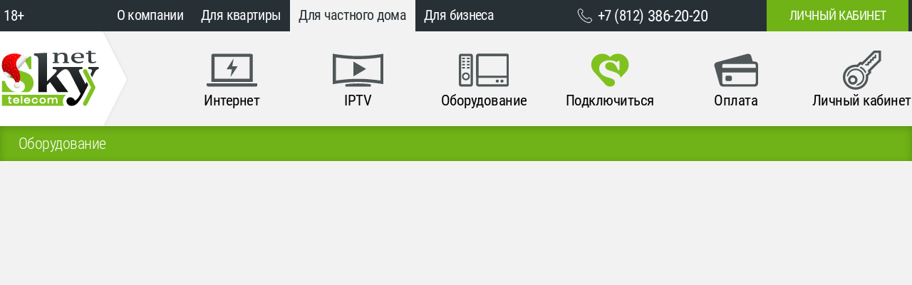

--- FILE ---
content_type: text/html; charset=utf-8
request_url: https://skynet.ru/internet-v-chastnyj-dom/
body_size: 32119
content:

        <!DOCTYPE html>
        <html lang="en">
            <head><link rel="stylesheet" type="text/css" href="/assets/floating-ui.core.2ee21412.css"><link rel="stylesheet" type="text/css" href="/assets/VButton.5e45a3a1.css"><link rel="stylesheet" type="text/css" href="/assets/vue-easy-lightbox.esm.eddac235.css"><link rel="stylesheet" type="text/css" href="/assets/index.page.4f04bfd5.css"><link rel="stylesheet" type="text/css" href="/assets/_default.page.client.6f7fedae.css">
                <meta charset="UTF-8" />
                <meta name="viewport" content="width=device-width, initial-scale=1.0, maximum-scale=1.0, user-scalable=no" />

                <meta name="keywords" content="skynet подключить интернет домашний для бизнеса цифровое телевидение ТВ провайдер Санкт-Петербург СПБ" />
                <meta name="description" content="Домашний интернет для ЛО и всеволожска. Подключение за 1 000 рублей. Высокая скорость и низкие цены на тарифах." />
                <meta name="author" content="SkyNet Development Team" />
                <meta name="robots" content="noodp" />
                <meta name="robots" content="noyaca" />
                <meta name="format-detection" content="telephone=no" />
                <meta name="SKYPE_TOOLBAR" content="SKYPE_TOOLBAR_PARSER_COMPATIBLE" />

                <link rel="canonical" href="/internet-v-chastnyj-dom/" />

                <link rel="icon" sizes="16x16" type="image/webp" href="/img/favicon-16x16.webp" />
                <link rel="icon" sizes="32x32" type="image/webp" href="/img/favicon-32x32.webp" />
                <link rel="icon" sizes="192x192" type="image/webp" href="/img/favicon-192x192.webp" />

                <link rel="apple-touch-icon" sizes="57x57" type="image/webp" href="/img/apple-touch-icon-57x57.webp" />
                <link rel="apple-touch-icon" sizes="120x120" type="image/webp" href="/img/apple-touch-icon-120x120.webp" />
                <link rel="apple-touch-icon" sizes="144x144" type="image/webp" href="/img/apple-touch-icon-144x144.webp" />
                <link rel="apple-touch-icon" sizes="152x152" type="image/webp" href="/img/apple-touch-icon-152x152.webp" />
                <link rel="apple-touch-icon" sizes="180x180" type="image/webp" href="/img/apple-touch-icon-180x180.webp" />

                <title>Интернет-провайдер в ленинградской области и всеволожском районе - SkyNet</title>

                
            <script src="/js/y_metrika.js"></script>
            <noscript><div><img src="https://mc.yandex.ru/watch/6405355" style="position:absolute; left:-9999px;" alt="" /></div></noscript>
        

            <script type="text/javascript">
            var _tmr = window._tmr || (window._tmr = []);
            _tmr.push({id: "3492579", type: "pageView", start: (new Date()).getTime()});
            (function (d, w, id) {
            if (d.getElementById(id)) return;
            var ts = d.createElement("script"); ts.type = "text/javascript"; ts.async = true; ts.id = id;
            ts.src = "https://top-fwz1.mail.ru/js/code.js";
            var f = function () {var s = d.getElementsByTagName("script")[0]; s.parentNode.insertBefore(ts, s);};
            if (w.opera == "[object Opera]") { d.addEventListener("DOMContentLoaded", f, false); } else { f(); }
            })(document, window, "tmr-code");
            </script>
            <noscript><div><img src="https://top-fwz1.mail.ru/counter?id=3492579;js=na" style="position:absolute;left:-9999px;" alt="Top.Mail.Ru" /></div></noscript>
        

            <script type="text/javascript">(function(s){
            var e=document.createElement('script');
            e.type="text/javascript";
            e.src=s;
            e.async=true;
            var d=document.getElementsByTagName('script')[0];
            d.parentNode.insertBefore(e, d);
            })('/stat/');</script>
        
            </head>
            <body>
                <div id="app"><!--[--><div itemscope itemType="http://schema.org/Organization"><meta itemProp="name" content="СкайНэт"><meta itemProp="telephone" content="+7 (812) 386-2020"><meta itemProp="logo" content="https://skynet.ru/img/logo.svg"><div itemProp="address" itemscope itemType="http://schema.org/PostalAddress"><meta itemProp="addressCountry" content="Россия"><meta itemProp="streetAddress" content="ул. Репищева д. 20, БЦ SkyTrade, 4 эт."><meta itemProp="addressLocality" content="Санкт-Петербург"></div><div itemProp="contactPoint" itemscope itemType="http://schema.org/ContactPoint"><meta itemProp="telephone" content="+7 (812) 386-2020"><meta itemProp="contactType" content="customer service"></div></div><div class="flex flex-col justify-between h-[100vh]"><div class="flex-1"><!--[--><!--[--><!--[--><div class="bg-black text-white font-roboto hidden desktop:block h-[2.125rem]"><div class="sk-margin"><nav class="sk-margin flex justify-between items-center"><div class="flex"><div class="flex mr-[5.65rem] items-center h-[2.125rem]">18+</div><!--[--><!--[--><!--[--><!--[--><!--]--><!--[--><!--[--><!--]--><a class="flex items-center px-[.6rem] text-sm hover:underline h-[2.125rem] text-[.95rem] font-roboto tracking-sk-default" href="/o-kompanii/">О компании</a><!----><!--]--><!--]--><!----><!--]--><!--[--><!--[--><!--[--><!--]--><!--[--><!--[--><!--]--><a class="flex items-center px-[.6rem] text-sm hover:underline h-[2.125rem] text-[.95rem] font-roboto tracking-sk-default" href="/">Для квартиры</a><!----><!--]--><!--]--><!----><!--]--><!--[--><!--[--><!--[--><!--]--><!--[--><!--[--><!--]--><a class="flex items-center px-[.6rem] text-sm hover:underline h-[2.125rem] text-[.95rem] font-roboto tracking-sk-default bg-gray text-black" href="/internet-v-chastnyj-dom/">Для частного дома</a><!----><!--]--><!--]--><!----><!--]--><!--[--><!--[--><!--[--><!--]--><!--[--><!--[--><!--]--><a class="flex items-center px-[.6rem] text-sm hover:underline h-[2.125rem] text-[.95rem] font-roboto tracking-sk-default" href="/biznes/">Для бизнеса</a><!----><!--]--><!--]--><!----><!--]--><!--]--><!----></div><div class="flex"><a class="flex items-center opacity-0 animate-appear" href="tel:+78123862020"><img src="/img/phone.svg" class="w-[1.7rem]"><!--[--> +7 (812) <span class="bold text-lg pl-1">386-20-20</span><!--]--></a><a class="ml-16 px-6 h-[2.125rem] bg-green flex items-center uppercase text-[.8875rem]" rel="noreferrer" href="https://lk.sknt.ru"> Личный кабинет </a></div></nav></div></div><div class="bg-[linear-gradient(90deg,#FFFFFF_50%,#F2F2F2_50%)] hidden desktop:block"><nav class="sk-margin flex bg-gray px-0 py-[.2rem]"><a href="/" class="flex h-24 min-w-max"><div class="flex items-center bg-white h-[6.4rem] px-[2px] mt-[-.2rem]"><!--[--><!--[--><!--]--><!--[--><img class="h-[3.85rem] mt-[-.1rem] relative" src="/img/logo_ny3-01.svg" alt><!--]--><!--]--></div><img class="h-[6.5rem] mt-[-.2rem]" src="/img/arr_logo.webp"></a><div class="w-full flex justify-center"><section class="flex items-center gap-[.2rem]"><!--[--><!--[--><!----><!--]--><!--[--><!----><!--]--><!--[--><!----><!--]--><!--[--><!----><!--]--><!--[--><!----><!--]--><!--[--><!----><!--]--><!--[--><!----><!--]--><!--[--><!----><!--]--><!--[--><!----><!--]--><!--[--><!----><!--]--><!--[--><!----><!--]--><!--[--><!----><!--]--><!--[--><!----><!--]--><!--[--><!----><!--]--><!--[--><!----><!--]--><!--[--><!----><!--]--><!--[--><!----><!--]--><!--[--><!----><!--]--><!--[--><!----><!--]--><!--[--><!----><!--]--><!--[--><a class="group" href="/internet-v-chastnyj-dom/#start"><div class="flex flex-col justify-center items-center ml-14 whitespace-nowrap w-[5rem]"><!--[--><!--[--><!--]--><!--[--><img class="h-[2.65rem] mt-[.3rem] group-hover:hidden" src="/img/internet.svg" alt><!--]--><!--]--><!--[--><!--[--><!--]--><!--[--><img class="h-[2.65rem] mt-[.3rem] group-hover:block hidden" src="/img/internet-hover.svg" alt><!--]--><!--]--><!----><div class="font-roboto">Интернет</div></div></a><!--]--><!--[--><a class="group" href="/internet-v-chastnyj-dom/tv/"><div class="flex flex-col justify-center items-center ml-14 whitespace-nowrap w-[5rem]"><!--[--><!--[--><!--]--><!--[--><img class="h-[2.65rem] mt-[.3rem] group-hover:hidden" src="/img/tv.svg" alt><!--]--><!--]--><!--[--><!--[--><!--]--><!--[--><img class="h-[2.65rem] mt-[.3rem] group-hover:block hidden" src="/img/tv-hover.svg" alt><!--]--><!--]--><!----><div class="font-roboto">IPTV</div></div></a><!--]--><!--[--><a class="group" href="/internet-v-chastnyj-dom/vse-oborudovanie/"><div class="flex flex-col justify-center items-center ml-14 whitespace-nowrap w-[5rem]"><!--[--><!--[--><!--]--><!--[--><img class="h-[2.65rem] mt-[.3rem] group-hover:hidden" src="/img/oborudovanie-01.svg" alt><!--]--><!--]--><!--[--><!--[--><!--]--><!--[--><img class="h-[2.65rem] mt-[.3rem] group-hover:block hidden" src="/img/oborudovanie-02-2.svg" alt><!--]--><!--]--><!----><div class="font-roboto">Оборудование</div></div></a><!--]--><!--[--><a class="group" href="/internet-v-chastnyj-dom/order/"><div class="flex flex-col justify-center items-center ml-14 whitespace-nowrap w-[5rem]"><!--[--><!--[--><!--]--><!--[--><img class="h-[2.65rem] mt-[.3rem] group-hover:hidden" src="/img/order.svg" alt><!--]--><!--]--><!--[--><!--[--><!--]--><!--[--><img class="h-[2.65rem] mt-[.3rem] group-hover:block hidden" src="/img/order-hover.svg" alt><!--]--><!--]--><!----><div class="font-roboto">Подключиться</div></div></a><!--]--><!--[--><a class="group" href="/internet-v-chastnyj-dom/metody-oplaty/"><div class="flex flex-col justify-center items-center ml-14 whitespace-nowrap w-[5rem]"><!--[--><!--[--><!--]--><!--[--><img class="h-[2.65rem] mt-[.3rem] group-hover:hidden" src="/img/payment.svg" alt><!--]--><!--]--><!--[--><!--[--><!--]--><!--[--><img class="h-[2.65rem] mt-[.3rem] group-hover:block hidden" src="/img/payment_hover.svg" alt><!--]--><!--]--><!----><div class="font-roboto">Оплата</div></div></a><!--]--><!--[--><a class="group" href="https://lk.sknt.ru/"><div class="flex flex-col justify-center items-center ml-14 whitespace-nowrap w-[5rem]"><!--[--><!--[--><!--]--><!--[--><img class="h-[2.65rem] mt-[.3rem] group-hover:hidden" src="/img/lk-01.svg" alt><!--]--><!--]--><!--[--><!--[--><!--]--><!--[--><img class="h-[2.65rem] mt-[.3rem] group-hover:block hidden" src="/img/lk-02.svg" alt><!--]--><!--]--><!----><div class="font-roboto">Личный кабинет</div></div></a><!--]--><!--]--><!----></section></div></nav></div><!--]--><div class="desktop:hidden"><div class="absolute flex"><div class="text-[.6875rem] text-white font-roboto bg-gray-100 pl-[.1875rem] pr-[.125rem]"> 18+ </div><div class="border-[0.9375rem] border-l-[0.4375rem] border-transparent border-l-gray-100 mt-[-1rem]"></div></div><nav class="flex justify-between items-center h-14 tablet:h-28 px-6 tablet:px-10"><a href="/"><img src="/img/logo_ny3-01.svg" class="h-[2.2rem] ml-1 tablet:h-14"></a><div class="flex gap-6 text-[.875rem]"><a class="flex flex-col justify-between items-center text-zinc-500" href="https://lk.sknt.ru"><img src="/img/lk_g.svg" class="h-[1.2rem] mt-[.3rem]"> кабинет </a><button type="button" class="flex flex-col justify-center items-center text-zinc-500"><svg viewBox="0 0 24 24" width="1.2em" height="1.2em" class="text-2xl"><path fill="currentColor" d="M3 18h18v-2H3zm0-5h18v-2H3zm0-7v2h18V6z"></path></svg> меню </button></div></nav><nav style="display:none;" class="absolute top-0 mobile:-right-3/4 mobile:w-3/4 tablet:-right-1/3 tablet:w-1/3 h-full text-zinc-600 font-roboto shadow-xl"><!--[--><div class="grid font-roboto grid-cols-2"><!--[--><button type="button" class="flex justify-center items-center h-14 tablet:h-28 text-sm">О компании</button><button type="button" class="flex justify-center items-center h-14 tablet:h-28 text-sm">Для квартиры</button><!--]--></div><div class="grid font-roboto grid-cols-2 shadow-md mb-3"><!--[--><button type="button" class="bg-green text-white flex justify-center items-center h-14 tablet:h-28 text-sm">Для частного дома</button><button type="button" class="flex justify-center items-center h-14 tablet:h-28 text-sm">Для бизнеса</button><!--]--></div><!--]--><!--[--><!--[--><a class="flex justify-between items-center pl-4 bg-white text-green border-b border-zinc-200" href="/internet-v-chastnyj-dom/#start">Интернет <span class="px-4 py-2"><svg viewBox="0 0 32 32" width="1.2em" height="1.2em"><path fill="currentColor" d="M22 16L12 26l-1.4-1.4l8.6-8.6l-8.6-8.6L12 6z"></path></svg></span></a><!--[--><!--]--><!--]--><!--[--><a class="flex justify-between items-center pl-4 bg-white text-green border-b border-zinc-200" href="/internet-v-chastnyj-dom/tv/">IPTV <button type="button" class="px-4 py-2"><svg viewBox="0 0 32 32" width="1.2em" height="1.2em"><path fill="currentColor" d="m16 10l10 10l-1.4 1.4l-8.6-8.6l-8.6 8.6L6 20z"></path></svg></button></a><!--[--><a style="" class="flex justify-between items-center px-4 py-1.5 border-b border-zinc-200" href="/internet-v-chastnyj-dom/tv/kak-smotret-tv/">Как смотреть ТВ <svg viewBox="0 0 32 32" width="1.2em" height="1.2em"><path fill="currentColor" d="M22 16L12 26l-1.4-1.4l8.6-8.6l-8.6-8.6L12 6z"></path></svg></a><a style="" class="flex justify-between items-center px-4 py-1.5 border-b border-zinc-200" href="/internet-v-chastnyj-dom/tv/oborudovanie/">Оборудование <svg viewBox="0 0 32 32" width="1.2em" height="1.2em"><path fill="currentColor" d="M22 16L12 26l-1.4-1.4l8.6-8.6l-8.6-8.6L12 6z"></path></svg></a><a style="" class="flex justify-between items-center px-4 py-1.5 border-b border-zinc-200" href="/internet-v-chastnyj-dom/tv/pakety/">ТВ тарифы и пакеты <svg viewBox="0 0 32 32" width="1.2em" height="1.2em"><path fill="currentColor" d="M22 16L12 26l-1.4-1.4l8.6-8.6l-8.6-8.6L12 6z"></path></svg></a><!--]--><!--]--><!--[--><a class="flex justify-between items-center pl-4 bg-white text-green border-b border-zinc-200" href="/internet-v-chastnyj-dom/vse-oborudovanie/">Оборудование <button type="button" class="px-4 py-2"><svg viewBox="0 0 32 32" width="1.2em" height="1.2em"><path fill="currentColor" d="m16 10l10 10l-1.4 1.4l-8.6-8.6l-8.6 8.6L6 20z"></path></svg></button></a><!--[--><a style="" class="flex justify-between items-center px-4 py-1.5 border-b border-zinc-200" href="/internet-v-chastnyj-dom/vse-oborudovanie/CUDY-M3000-(1-Pack)-Mesh-sistema-Wi-Fi-6-AX3000/">CUDY M3000 (1-Pack) Mesh-система Wi-Fi 6 AX3000 <svg viewBox="0 0 32 32" width="1.2em" height="1.2em"><path fill="currentColor" d="M22 16L12 26l-1.4-1.4l8.6-8.6l-8.6-8.6L12 6z"></path></svg></a><a style="" class="flex justify-between items-center px-4 py-1.5 border-b border-zinc-200" href="/internet-v-chastnyj-dom/vse-oborudovanie/Cudy-WR3000/">Cudy WR3000 <svg viewBox="0 0 32 32" width="1.2em" height="1.2em"><path fill="currentColor" d="M22 16L12 26l-1.4-1.4l8.6-8.6l-8.6-8.6L12 6z"></path></svg></a><a style="" class="flex justify-between items-center px-4 py-1.5 border-b border-zinc-200" href="/internet-v-chastnyj-dom/vse-oborudovanie/kommutator-tp-link/">Коммутатор TP-Link <svg viewBox="0 0 32 32" width="1.2em" height="1.2em"><path fill="currentColor" d="M22 16L12 26l-1.4-1.4l8.6-8.6l-8.6-8.6L12 6z"></path></svg></a><a style="" class="flex justify-between items-center px-4 py-1.5 border-b border-zinc-200" href="/internet-v-chastnyj-dom/vse-oborudovanie/mesh-tp-link-deco-m4-3/">Mesh Роутер TP-Link Deco M4 (3шт.) <svg viewBox="0 0 32 32" width="1.2em" height="1.2em"><path fill="currentColor" d="M22 16L12 26l-1.4-1.4l8.6-8.6l-8.6-8.6L12 6z"></path></svg></a><a style="" class="flex justify-between items-center px-4 py-1.5 border-b border-zinc-200" href="/internet-v-chastnyj-dom/vse-oborudovanie/old-router/">Устаревшие модели <svg viewBox="0 0 32 32" width="1.2em" height="1.2em"><path fill="currentColor" d="M22 16L12 26l-1.4-1.4l8.6-8.6l-8.6-8.6L12 6z"></path></svg></a><a style="" class="flex justify-between items-center px-4 py-1.5 border-b border-zinc-200" href="/internet-v-chastnyj-dom/vse-oborudovanie/powerline-tenda-ph6/">PowerLine Tenda PH6 <svg viewBox="0 0 32 32" width="1.2em" height="1.2em"><path fill="currentColor" d="M22 16L12 26l-1.4-1.4l8.6-8.6l-8.6-8.6L12 6z"></path></svg></a><a style="" class="flex justify-between items-center px-4 py-1.5 border-b border-zinc-200" href="/internet-v-chastnyj-dom/vse-oborudovanie/powerline-tp-link-av600/">PowerLine TP-Link AV600 <svg viewBox="0 0 32 32" width="1.2em" height="1.2em"><path fill="currentColor" d="M22 16L12 26l-1.4-1.4l8.6-8.6l-8.6-8.6L12 6z"></path></svg></a><!--]--><!--]--><!--[--><a class="flex justify-between items-center pl-4 bg-white text-green border-b border-zinc-200" href="/internet-v-chastnyj-dom/order/">Подключиться <span class="px-4 py-2"><svg viewBox="0 0 32 32" width="1.2em" height="1.2em"><path fill="currentColor" d="M22 16L12 26l-1.4-1.4l8.6-8.6l-8.6-8.6L12 6z"></path></svg></span></a><!--[--><!--]--><!--]--><!--[--><a class="flex justify-between items-center pl-4 bg-white text-green border-b border-zinc-200" href="/internet-v-chastnyj-dom/metody-oplaty/">Оплата <button type="button" class="px-4 py-2"><svg viewBox="0 0 32 32" width="1.2em" height="1.2em"><path fill="currentColor" d="m16 10l10 10l-1.4 1.4l-8.6-8.6l-8.6 8.6L6 20z"></path></svg></button></a><!--[--><a style="" class="flex justify-between items-center px-4 py-1.5 border-b border-zinc-200" href="/internet-v-chastnyj-dom/metody-oplaty/avtoplatezh/">Автоплатеж <svg viewBox="0 0 32 32" width="1.2em" height="1.2em"><path fill="currentColor" d="M22 16L12 26l-1.4-1.4l8.6-8.6l-8.6-8.6L12 6z"></path></svg></a><a style="" class="flex justify-between items-center px-4 py-1.5 border-b border-zinc-200" href="/internet-v-chastnyj-dom/metody-oplaty/otlozhennyj-platezh/">Отложенный платеж <svg viewBox="0 0 32 32" width="1.2em" height="1.2em"><path fill="currentColor" d="M22 16L12 26l-1.4-1.4l8.6-8.6l-8.6-8.6L12 6z"></path></svg></a><a style="" class="flex justify-between items-center px-4 py-1.5 border-b border-zinc-200" href="/internet-v-chastnyj-dom/metody-oplaty/sposob-oplaty/">Другие способы оплаты <svg viewBox="0 0 32 32" width="1.2em" height="1.2em"><path fill="currentColor" d="M22 16L12 26l-1.4-1.4l8.6-8.6l-8.6-8.6L12 6z"></path></svg></a><!--]--><!--]--><!--[--><a class="flex justify-between items-center pl-4 bg-white text-green border-b border-zinc-200" href="https://lk.sknt.ru/">Личный кабинет <span class="px-4 py-2"><svg viewBox="0 0 32 32" width="1.2em" height="1.2em"><path fill="currentColor" d="M22 16L12 26l-1.4-1.4l8.6-8.6l-8.6-8.6L12 6z"></path></svg></span></a><!--[--><!--]--><!--]--><!--]--></nav></div><!--]--><nav class="sticky top-0 z-20 flex py-[.4rem] pl-4 bg-green text-center text-white font-light font-roboto _thirdLevel_46ggs_1 !text-left"><div class="sk-margin flex w-full"><!--[--><a class="flex-1 hidden desktop:block sk-margin text-[1.05rem]" href="/internet-v-chastnyj-dom/vse-oborudovanie/"><div class="text-[1.05rem]">Оборудование</div></a><!--]--><!----></div><!-- <scroll-up v-if="isSSR() && top === 0" :highlight="noItems" /> --></nav><!--]--><article class="_wrapper_139ir_1" data-v-3eb5de13><article name="list"></article></article><div class="bg-gray"><!--[--><!--[--><div class="relative"><!----><!--[--><!--[--><section class="mobile:block tablet:block desktop:block"><!--[--><!-- eslint-disable max-lines --><div class="!hidden" style="--28ae5fe8:#6fb316;--e4658daa:url(&quot;/img/banner-in-CO-NY.jpg&quot;);--20cc2ca6:url(&quot;/img/banner-in-CO-NY_mob.jpg&quot;);--05d201c1:#5bbb24;"><!--[--><h1>Интернет в частный дом</h1><!--]--></div><div class="bg-cover _blockContainer_1lrix_1 bg-center mobile-tablet:bg-center" style="--28ae5fe8:#6fb316;--e4658daa:url(&quot;/img/banner-in-CO-NY.jpg&quot;);--20cc2ca6:url(&quot;/img/banner-in-CO-NY_mob.jpg&quot;);--05d201c1:#5bbb24;"><!----><div class="" style=""><!----><div class="sk-margin pt-[60px] pb-[60px] px-[60px] mobile-tablet:!px-[20px] pointer-events-auto flex items-center justify-center flex-col"><div style="color:#000000;" class="relative"><!----><a class="absolute -top-16" name="start"></a><!----></div><!----><!--[--><div class="grid mobile-tablet:!grid-cols-1 mobile-tablet:!grid-rows-1 gap-2 min-w-full mobile-tablet:hidden" style="grid-template-columns:repeat(4, 1fr);grid-template-rows:repeat(4, auto);"><!--[--><div class="flex flex-col min-h-[36px] relative mobile-tablet:!col-auto mobile-tablet:!row-auto rounded-lg" style="grid-column-start:span 4;grid-row-start:span 1;"><!----><!--[--><!--[--><div class="mobile-tablet:hidden" style="height:340px;"></div><div class="hidden mobile-tablet:block" style="height:240px;"></div><!--]--><!----><!--]--><!----></div><div class="flex flex-col min-h-[36px] relative mobile-tablet:!col-auto mobile-tablet:!row-auto rounded-lg" style="grid-column-start:span 4;grid-row-start:span 1;"><!----><!--[--><div style="color:#ffffff;"><div class="!text-[124px] !leading-[120%] font-bold mobile-tablet:!text-[56px] mb-[36px] mb-[8px] leading-10 !font-inter" style="text-align:center;">Интернет в частный дом</div><div class="sk-rich-text !text-[22px] !leading-[140%] mobile-tablet:!text-[18px]" style="text-align:center;"><p>Компания «SkyNet» начинает предоставлять свои услуги в частном секторе! Теперь жители частных домов могут воспользоваться высококачественным интернетом от ведущего провайдера.</p></div></div><!----><!--]--><!----></div><div class="flex flex-col min-h-[36px] relative mobile-tablet:!col-auto mobile-tablet:!row-auto rounded-lg" style="grid-column-start:span 4;grid-row-start:span 1;"><!----><!--[--><a class="flex flex-col gap-4 hover:no-underline" href="tel:+78123862020" target="_blank"><!----><div><!----><div class="hover:!no-underline !font-inter !text-[48px] !leading-[120%] font-bold mobile-tablet:!text-[36px] mb-[18px]" style="color:#fff;text-align:center;">+7 812 386-20-20</div><!----></div></a><!----><!--]--><!----></div><div class="mobile-tablet:!hidden flex flex-col min-h-[36px] relative mobile-tablet:!col-auto mobile-tablet:!row-auto rounded-lg" style="grid-column-start:span 1;grid-row-start:span 1;"><!----><!----><!----></div><div class="flex flex-col min-h-[36px] relative mobile-tablet:!col-auto mobile-tablet:!row-auto rounded-lg" style="grid-column-start:span 1;grid-row-start:span 1;"><!----><!--[--><a class="block px-[20px] py-[12px] text-[18px] leading-[18px] text-center border border-solid hover:no-underline !font-inter select-none _button_c009d_1 rounded-lg w-full" style="background-color:#3eba00;border-color:#3eba00;color:#ffffff;--23b04c81:#4fa31f;--609002ff:#4fa31f;--14ab0b73:#ffffff;" href="#tariffs" target="_self" type="submit">Выбрать тариф</a><!----><!--]--><!----></div><div class="flex flex-col min-h-[36px] relative mobile-tablet:!col-auto mobile-tablet:!row-auto rounded-lg" style="grid-column-start:span 1;grid-row-start:span 1;"><!----><!--[--><a class="block px-[20px] py-[12px] text-[18px] leading-[18px] text-center border border-solid hover:no-underline !font-inter select-none _button_c009d_1 rounded-lg w-full" style="background-color:#333;border-color:#333;color:#ffffff;--23b04c81:#000;--609002ff:#000;--14ab0b73:#ffffff;" href="/internet-v-chastnyj-dom/order/" target="_self" type="submit">Подключиться</a><!----><!--]--><!----></div><div class="mobile-tablet:!hidden flex flex-col min-h-[36px] relative mobile-tablet:!col-auto mobile-tablet:!row-auto rounded-lg" style="grid-column-start:span 1;grid-row-start:span 1;"><!----><!----><!----></div><!--]--></div><div class="grid mobile-tablet:!grid-cols-1 mobile-tablet:!grid-rows-1 gap-2 desktop:hidden" style="grid-template-columns:repeat(4, 1fr);grid-template-rows:repeat(4, auto);"><!--[--><div class="flex flex-col min-h-[36px] relative mobile-tablet:!col-auto mobile-tablet:!row-auto rounded-lg" style="grid-column-start:span 1;grid-row-start:span 1;"><!----><!--[--><!--[--><div class="mobile-tablet:hidden" style="height:340px;"></div><div class="hidden mobile-tablet:block" style="height:240px;"></div><!--]--><!----><!--]--><!----></div><div class="flex flex-col min-h-[36px] relative mobile-tablet:!col-auto mobile-tablet:!row-auto rounded-lg" style="grid-column-start:span 1;grid-row-start:span 1;"><!----><!--[--><div style="color:#ffffff;"><div class="!text-[124px] !leading-[120%] font-bold mobile-tablet:!text-[56px] mb-[36px] mb-[8px] leading-10 !font-inter" style="text-align:center;">Интернет в частный дом</div><div class="sk-rich-text !text-[22px] !leading-[140%] mobile-tablet:!text-[18px]" style="text-align:center;"><p>Компания «SkyNet» начинает предоставлять свои услуги в частном секторе! Теперь жители частных домов могут воспользоваться высококачественным интернетом от ведущего провайдера.</p></div></div><!----><!--]--><!----></div><div class="flex flex-col min-h-[36px] relative mobile-tablet:!col-auto mobile-tablet:!row-auto rounded-lg" style="grid-column-start:span 1;grid-row-start:span 1;"><!----><!--[--><a class="flex flex-col gap-4 hover:no-underline" href="tel:+78123862020" target="_blank"><!----><div><!----><div class="hover:!no-underline !font-inter !text-[48px] !leading-[120%] font-bold mobile-tablet:!text-[36px] mb-[18px]" style="color:#fff;text-align:center;">+7 812 386-20-20</div><!----></div></a><!----><!--]--><!----></div><div class="flex flex-col min-h-[36px] relative mobile-tablet:!col-auto mobile-tablet:!row-auto rounded-lg" style="grid-column-start:span 1;grid-row-start:span 1;"><!----><!--[--><a class="block px-[20px] py-[12px] text-[18px] leading-[18px] text-center border border-solid hover:no-underline !font-inter select-none _button_c009d_1 rounded-lg w-full" style="background-color:#3eba00;border-color:#3eba00;color:#ffffff;--23b04c81:#4fa31f;--609002ff:#4fa31f;--14ab0b73:#ffffff;" href="#tariffs" target="_self" type="submit">Выбрать тариф</a><!----><!--]--><!----></div><div class="flex flex-col min-h-[36px] relative mobile-tablet:!col-auto mobile-tablet:!row-auto rounded-lg" style="grid-column-start:span 1;grid-row-start:span 1;"><!----><!--[--><a class="block px-[20px] py-[12px] text-[18px] leading-[18px] text-center border border-solid hover:no-underline !font-inter select-none _button_c009d_1 rounded-lg w-full" style="background-color:#333;border-color:#333;color:#ffffff;--23b04c81:#000;--609002ff:#000;--14ab0b73:#ffffff;" href="/internet-v-chastnyj-dom/order/" target="_self" type="submit">Подключиться</a><!----><!--]--><!----></div><!--]--></div><!--]--><!----></div></div></div><!----><!----><!--]--></section><!--]--><!--[--><section class="mobile:block tablet:block desktop:block"><!--[--><!-- eslint-disable max-lines --><div class="!hidden" style="--28ae5fe8:#ffffff;--e50c819a:#f5f5f5;--af086c96:#f5f5f5;--05d201c1:#5bbb24;"><!--[--><h2>Подключение к интернету по оптике</h2><!--]--></div><div class="bg-cover _blockContainer_1lrix_1 bg-center mobile-tablet:bg-center" style="--28ae5fe8:#ffffff;--e50c819a:#f5f5f5;--af086c96:#f5f5f5;--05d201c1:#5bbb24;"><!----><div class="" style="background-color:#3eba00;"><!----><div class="sk-margin pt-[60px] pb-[60px] px-[60px] mobile-tablet:!px-[20px] pointer-events-auto flex items-center justify-center flex-col"><div style="color:#000000;" class="relative"><!----><!----><!----></div><!----><!--[--><div class="grid mobile-tablet:!grid-cols-1 mobile-tablet:!grid-rows-1 gap-8 min-w-full mobile-tablet:hidden" style="grid-template-columns:repeat(6, 1fr);grid-template-rows:repeat(1, auto);"><!--[--><div class="flex flex-col min-h-[36px] relative mobile-tablet:!col-auto mobile-tablet:!row-auto rounded-lg" style="grid-column-start:span 6;grid-row-start:span 1;"><!----><!--[--><div style="color:#ffffff;"><div class="!text-[64px] !leading-[120%] font-bold mobile-tablet:!text-[36px] mb-[24px] mb-[8px] leading-10 !font-inter" style="text-align:center;">Подключение к интернету по оптике</div><div class="sk-rich-text !text-[22px] !leading-[140%] mobile-tablet:!text-[18px]" style="text-align:center;"><p><strong>Это высокая скорость и высокая стабильность каналов.</strong></p><p></p><p>Если наша компания еще не построила оптическую сеть в вашем посёлке, <a target="_self" rel="noopener noreferrer nofollow" href="tel:+78123862020">свяжитесь с нами</a>, и мы приложим все возможные усилия для исправления этого недоразумения.</p></div></div><!----><!--]--><!----></div><!--]--></div><div class="grid mobile-tablet:!grid-cols-1 mobile-tablet:!grid-rows-1 gap-8 desktop:hidden" style="grid-template-columns:repeat(6, 1fr);grid-template-rows:repeat(1, auto);"><!--[--><div class="flex flex-col min-h-[36px] relative mobile-tablet:!col-auto mobile-tablet:!row-auto rounded-lg" style="grid-column-start:span 1;grid-row-start:span 1;"><!----><!--[--><div style="color:#ffffff;"><div class="!text-[64px] !leading-[120%] font-bold mobile-tablet:!text-[36px] mb-[24px] mb-[8px] leading-10 !font-inter" style="text-align:center;">Подключение к интернету по оптике</div><div class="sk-rich-text !text-[22px] !leading-[140%] mobile-tablet:!text-[18px]" style="text-align:center;"><p><strong>Это высокая скорость и высокая стабильность каналов.</strong></p><p></p><p>Если наша компания еще не построила оптическую сеть в вашем посёлке, <a target="_self" rel="noopener noreferrer nofollow" href="tel:+78123862020">свяжитесь с нами</a>, и мы приложим все возможные усилия для исправления этого недоразумения.</p></div></div><!----><!--]--><!----></div><!--]--></div><!--]--><!----></div></div></div><!----><!----><!--]--></section><!--]--><!--[--><section class="mobile:block tablet:block desktop:block"><!--[--><!-- eslint-disable max-lines --><div class="!hidden" style="--28ae5fe8:#02C875;--e50c819a:#f5;--af086c96:#f5;--05d201c1:#5bbb24;"><!--[--><h2>Тарифы</h2><!--]--></div><div class="bg-cover _blockContainer_1lrix_1 bg-center mobile-tablet:bg-center" style="--28ae5fe8:#02C875;--e50c819a:#f5;--af086c96:#f5;--05d201c1:#5bbb24;"><!----><div class="" style=""><!----><div class="sk-margin pt-[60px] px-[60px] mobile-tablet:!px-[20px] pointer-events-auto flex items-center justify-center flex-col"><div style="color:#333;" class="relative"><!----><a class="absolute -top-16" name="tariffs"></a><!----></div><!----><!--[--><div class="grid mobile-tablet:!grid-cols-1 mobile-tablet:!grid-rows-1 gap-8 min-w-full mobile-tablet:hidden" style="grid-template-columns:repeat(6, 1fr);grid-template-rows:repeat(1, auto);"><!--[--><div class="flex flex-col min-h-[36px] relative mobile-tablet:!col-auto mobile-tablet:!row-auto rounded-lg" style="grid-column-start:span 6;grid-row-start:span 1;"><!----><!--[--><div style="color:#333;"><div class="!text-[64px] !leading-[120%] font-bold mobile-tablet:!text-[36px] mb-[24px] leading-10 !font-inter" style="text-align:center;">Тарифы</div><!----></div><!----><!--]--><!----></div><!--]--></div><div class="grid mobile-tablet:!grid-cols-1 mobile-tablet:!grid-rows-1 gap-8 desktop:hidden" style="grid-template-columns:repeat(6, 1fr);grid-template-rows:repeat(1, auto);"><!--[--><div class="flex flex-col min-h-[36px] relative mobile-tablet:!col-auto mobile-tablet:!row-auto rounded-lg" style="grid-column-start:span 1;grid-row-start:span 1;"><!----><!--[--><div style="color:#333;"><div class="!text-[64px] !leading-[120%] font-bold mobile-tablet:!text-[36px] mb-[24px] leading-10 !font-inter" style="text-align:center;">Тарифы</div><!----></div><!----><!--]--><!----></div><!--]--></div><!--]--><!----></div></div></div><!----><!----><!--]--></section><!--]--><!--[--><section class="sk-margin _blockVerticalMargin_1si0q_1 mobile:block tablet:block desktop:block"><div class="mb-8"><!--[--><!----><article class="grid gap-4 p-0 mt-2.5 mobile:grid-cols-1 tablet:grid-cols-2 desktop:grid-cols-3"><!--[--><section class="col-span-1 mobile:block tablet:block desktop:block relative"><!----><!----><!----><!--[--><div class="sk-block flex flex-col text-sk-text-gray font-nova sk-hover-shadow"><header class="flex justify-between items-center pb-2"><!--[--><h2><!--[--><!--[--><!--]--><!--[--><!--[--><!--]--><a class="text-2xl font-roboto text-green" href="/internet-v-chastnyj-dom/tarif-internet-country/">Кантри</a><!----><!--]--><!--]--></h2><!----><div class="flex"><!--[--><div class="z-0 top-[0.35rem] flex items-center h-[52px]"><div style="background-color:#ff3344;" class="h-[38px] pl-[20px] whitespace-nowrap text-white flex items-center pr-[2.05rem] text-lg relative left-[30px] z-[-1]"><div class="w-0 h-0 border-[19px] border-b-[14px] border-t-0 border-transparent border-b-white absolute rotate-90 left-[-12px] top-[12px]"></div><!--[--><!--[--><!--]--><div class="baseMarkdown font-roboto _titleBadge_ym5tj_1"><p><small>скидка</small>    <big>50</big><small>%</small></p>
</div><!--]--></div><!--[--><!--[--><!--]--><!--[--><img class="h-[52px] w-[52px] min-w-[52px]" src="/img/country-tarif-g.svg" alt><!--]--><!--]--></div><!----><!--]--></div><!--]--></header><hr class="text-slate-300 mb-4"><!--[--><div><!--[--><!----><!----><!--]--><div class="-mt-[.5rem] grid grid-cols-1 gap-4"><div class="grid gap-4"><div class="flex justify-between items-center flex-wrap gap-2"><div><div class="flex items-center font-roboto text-white font-roboto mt-[.1rem] relative -left-[1rem] px-[1rem] py-1.5" style="background-color:#3eba00;"><div class="text-3xl tablet:text-4xl desktop:text-5xl mobile:text-[2.62rem]"><!--[--><!--[--><!--[--><!--]--><!--[--><!--[--><!--]--><div class="font-roboto text-3xl tablet:text-4xl desktop:text-5xl">250</div><!----><!--]--><!--]--><!--]--></div><div class="inline-flex flex-col ml-1 font-roboto text-xs tablet:text-xl font-light mobile:text-[1.12rem]"><div class="border-b"><!----><!--[-->Мбит<!--]--><!--[--><!--]--></div><!----><!--[-->сек<!--]--><!--[--><!--]--></div></div><div class="absolute -mt-[.625rem] ml-[.8rem] border-[0.625rem] border-transparent mobile:hidden" style="border-left:0.625rem solid #3eba00;"></div></div><div class="flex items-end gap-1 text-sk-black"><div class="font-roboto font-thin text-2xl flex items-center gap-2 mobile:leading-[1]"><!----> от </div><div class="flex items-center font-roboto font-roboto font-light relative mobile:text-[1.125rem]"><div class="text-3xl tablet:text-4xl desktop:text-5xl mobile:text-[2.62rem]"><!--[--><!--[--><!--[--><!--]--><!--[--><!--[--><!--]--><div class="font-roboto text-3xl tablet:text-4xl desktop:text-5xl mobile:text-[2.625rem]">1400</div><!----><!--]--><!--]--><!--]--></div><div class="inline-flex flex-col ml-1 font-roboto text-xs tablet:text-xl font-light mobile:text-[1.12rem]"><div class="border-b"><!----><!--[-->руб<!--]--><!--[--><!--]--></div><!----><!--[-->мес<!--]--><!--[--><!--]--></div></div></div></div><div><div class="flex gap-4 mobile:flex-col mobile:gap-2"><!--[--><div class="flex items-center gap-2 mobile:gap-4"><!--[--><!--[--><!--]--><!--[--><img class="h-[39px]" src="/img/coutry_tv.svg"><!--]--><!--]--><!--[--><!--[--><!--]--><!--[--><!--[--><!--]--><div class="font-roboto font-light text-xl hidden mobile:block text-sk-black">Интернет 250 Мбит/с</div><!----><!--]--><!--]--></div><div class="flex items-center gap-2 mobile:gap-4"><!--[--><!--[--><!--]--><!--[--><img class="h-[39px]" src="/img/country-tv-g.svg"><!--]--><!--]--><!--[--><!--[--><!--]--><!--[--><!--[--><!--]--><div class="font-roboto font-light text-xl hidden mobile:block text-sk-black">Цифровое ТВ</div><!----><!--]--><!--]--></div><!--]--></div><!----></div></div><div><hr class="text-green mb-[1rem] hidden mobile:block"><div class="font-rubik text-xs min-h-[3rem] tracking-normal -mb-[1rem] mobile:min-h-max mobile:mb-0">Наслаждайтесь быстрым интернетом со скоростью 250 мегабит в секунду.</div></div></div></div><!--]--><!--[--><div class="flex-grow"></div><footer class="py-4 text-zinc-600 font-roboto"><hr class="text-slate-300 border-dashed mt-1 mb-2.5"><section class="flex justify-between items-center"><div></div><!--[--><!--[--><!--]--><!--[--><!--[--><!--]--><a class="block underline text-sk-black" href="/internet-v-chastnyj-dom/tarif-internet-country/">узнать подробнее</a><!----><!--]--><!--]--><!--[--><!--]--><!----></section><!----></footer><!--]--><!----></div><!--]--></section><section class="col-span-1 mobile:block tablet:block desktop:block relative"><!----><!----><!----><!--[--><div class="sk-block flex flex-col text-sk-text-gray font-nova sk-hover-shadow"><header class="flex justify-between items-center pb-2"><!--[--><h2><!--[--><!--[--><!--]--><!--[--><!--[--><!--]--><a class="text-2xl font-roboto text-green" href="/internet-v-chastnyj-dom/tarif-internet-country-pro/">Кантри Pro</a><!----><!--]--><!--]--></h2><!----><div class="flex"><!--[--><div class="z-0 top-[0.35rem] flex items-center h-[52px]"><div style="background-color:#ff3344;" class="h-[38px] pl-[20px] whitespace-nowrap text-white flex items-center pr-[2.05rem] text-lg relative left-[30px] z-[-1]"><div class="w-0 h-0 border-[19px] border-b-[14px] border-t-0 border-transparent border-b-white absolute rotate-90 left-[-12px] top-[12px]"></div><!--[--><!--[--><!--]--><div class="baseMarkdown font-roboto _titleBadge_ym5tj_1"><p><small>скидка</small>    <big>50</big><small>%</small></p>
</div><!--]--></div><!--[--><!--[--><!--]--><!--[--><img class="h-[52px] w-[52px] min-w-[52px]" src="/img/tarif_800 pro.svg" alt><!--]--><!--]--></div><!----><!--]--></div><!--]--></header><hr class="text-slate-300 mb-4"><!--[--><div><!--[--><!----><!----><!--]--><div class="-mt-[.5rem] grid grid-cols-1 gap-4"><div class="grid gap-4"><div class="flex justify-between items-center flex-wrap gap-2"><div><div class="flex items-center font-roboto text-white font-roboto mt-[.1rem] relative -left-[1rem] px-[1rem] py-1.5" style="background-color:#2a2f34;"><div class="text-3xl tablet:text-4xl desktop:text-5xl mobile:text-[2.62rem]"><!--[--><!--[--><!--[--><!--]--><!--[--><!--[--><!--]--><div class="font-roboto text-3xl tablet:text-4xl desktop:text-5xl">600</div><!----><!--]--><!--]--><!--]--></div><div class="inline-flex flex-col ml-1 font-roboto text-xs tablet:text-xl font-light mobile:text-[1.12rem]"><div class="border-b"><!----><!--[-->Мбит<!--]--><!--[--><!--]--></div><!----><!--[-->сек<!--]--><!--[--><!--]--></div></div><div class="absolute -mt-[.625rem] ml-[.8rem] border-[0.625rem] border-transparent mobile:hidden" style="border-left:0.625rem solid #2a2f34;"></div></div><div class="flex items-end gap-1 text-sk-black"><div class="font-roboto font-thin text-2xl flex items-center gap-2 mobile:leading-[1]"><!----> от </div><div class="flex items-center font-roboto font-roboto font-light relative mobile:text-[1.125rem]"><div class="text-3xl tablet:text-4xl desktop:text-5xl mobile:text-[2.62rem]"><!--[--><!--[--><!--[--><!--]--><!--[--><!--[--><!--]--><div class="font-roboto text-3xl tablet:text-4xl desktop:text-5xl mobile:text-[2.625rem]">1900</div><!----><!--]--><!--]--><!--]--></div><div class="inline-flex flex-col ml-1 font-roboto text-xs tablet:text-xl font-light mobile:text-[1.12rem]"><div class="border-b"><!----><!--[-->руб<!--]--><!--[--><!--]--></div><!----><!--[-->мес<!--]--><!--[--><!--]--></div></div></div></div><div><div class="flex gap-4 mobile:flex-col mobile:gap-2"><!--[--><div class="flex items-center gap-2 mobile:gap-4"><!--[--><!--[--><!--]--><!--[--><img class="h-[39px]" src="/img/i_tv_black.webp"><!--]--><!--]--><!--[--><!--[--><!--]--><!--[--><!--[--><!--]--><div class="font-roboto font-light text-xl hidden mobile:block text-sk-black">Интернет 600 Мбит/с</div><!----><!--]--><!--]--></div><div class="flex items-center gap-2 mobile:gap-4"><!--[--><!--[--><!--]--><!--[--><img class="h-[39px]" src="/img/800pro-tv.svg"><!--]--><!--]--><!--[--><!--[--><!--]--><!--[--><!--[--><!--]--><div class="font-roboto font-light text-xl hidden mobile:block text-sk-black">Цифровое ТВ</div><!----><!--]--><!--]--></div><div class="flex items-center gap-2 mobile:gap-4"><!--[--><!--[--><!--]--><!--[--><img class="h-[39px]" src="/img/ip_800_pro_ip.svg"><!--]--><!--]--><!--[--><!--[--><!--]--><!--[--><!--[--><!--]--><div class="font-roboto font-light text-xl hidden mobile:block text-sk-black">Внешний IP</div><!----><!--]--><!--]--></div><!--]--></div><!----></div></div><div><hr class="text-green mb-[1rem] hidden mobile:block"><div class="font-rubik text-xs min-h-[3rem] tracking-normal -mb-[1rem] mobile:min-h-max mobile:mb-0">Идеальный выбор для желающих получить максимум возможностей.</div></div></div></div><!--]--><!--[--><div class="flex-grow"></div><footer class="py-4 text-zinc-600 font-roboto"><hr class="text-slate-300 border-dashed mt-1 mb-2.5"><section class="flex justify-between items-center"><div></div><!--[--><!--[--><!--]--><!--[--><!--[--><!--]--><a class="block underline text-sk-black" href="/internet-v-chastnyj-dom/tarif-internet-country-pro/">узнать подробнее</a><!----><!--]--><!--]--><!--[--><!--]--><!----></section><!----></footer><!--]--><!----></div><!--]--></section><section class="col-span-1 mobile:block tablet:block desktop:block relative"><!----><!----><!----><section class="px-2.5 p-1.5 mt-[.35rem]"><!--[--><!--[--><!--]--><!--[--><!--[--><!--]--><h1 class="text-[#495256] text-2xl font-roboto">
</h1><!----><!--]--><!--]--><hr class="mt-2 mb-2.5 text-sk-gray"><!--[--><!--[--><!--]--><div class="baseMarkdown text-xs text-[#495256] font-rubik text-sk-text-gray tracking-normal"><p>Стоимость подключения к сети СкайНэт составляет 1000 рублей, если срок обслуживания выбран на 90 или более дней. При подключении на месячный тариф цена подключения — 3000 рублей.</p>
</div><!--]--></section></section><!--]--><!----></article><!--]--></div></section><!--]--><!--[--><section class="mobile:block tablet:block desktop:block"><!--[--><!-- eslint-disable max-lines --><div class="!hidden" style="--28ae5fe8:#02C875;--e50c819a:#f5;--af086c96:#f5;--05d201c1:#5bbb24;"><!--[--><h2>Карта покрытия</h2><!--]--></div><div class="bg-cover _blockContainer_1lrix_1 bg-center mobile-tablet:bg-center" style="--28ae5fe8:#02C875;--e50c819a:#f5;--af086c96:#f5;--05d201c1:#5bbb24;"><!----><div class="" style=""><!----><div class="sk-margin pt-[60px] pb-[60px] px-[60px] mobile-tablet:!px-[20px] pointer-events-auto flex items-center justify-center flex-col"><div style="color:#333;" class="relative"><!----><a class="absolute -top-16" name="optical"></a><!----></div><!----><!--[--><div class="grid mobile-tablet:!grid-cols-1 mobile-tablet:!grid-rows-1 gap-8 min-w-full mobile-tablet:hidden" style="grid-template-columns:repeat(6, 1fr);grid-template-rows:repeat(2, auto);"><!--[--><div class="flex flex-col min-h-[36px] relative mobile-tablet:!col-auto mobile-tablet:!row-auto rounded-lg" style="grid-column-start:span 6;grid-row-start:span 1;"><!----><!--[--><div style="color:#333;"><div class="!text-[64px] !leading-[120%] font-bold mobile-tablet:!text-[36px] mb-[24px] leading-10 !font-inter" style="text-align:center;">Карта покрытия</div><!----></div><!----><!--]--><!----></div><div class="flex flex-col min-h-[36px] relative mobile-tablet:!col-auto mobile-tablet:!row-auto rounded-lg" style="grid-column-start:span 6;grid-row-start:span 1;"><!----><!--[--><!--[--><!--[--><!--]--><!--[--><img class="select-none w-full rounded-lg pointer-events-none object-cover w-full rounded-lg" style="aspect-ratio:;" src="/img/map-01.jpg"><!--]--><!--]--><!----><!--]--><!----></div><!--]--></div><div class="grid mobile-tablet:!grid-cols-1 mobile-tablet:!grid-rows-1 gap-8 desktop:hidden" style="grid-template-columns:repeat(6, 1fr);grid-template-rows:repeat(2, auto);"><!--[--><div class="flex flex-col min-h-[36px] relative mobile-tablet:!col-auto mobile-tablet:!row-auto rounded-lg" style="grid-column-start:span 1;grid-row-start:span 1;"><!----><!--[--><div style="color:#333;"><div class="!text-[64px] !leading-[120%] font-bold mobile-tablet:!text-[36px] mb-[24px] leading-10 !font-inter" style="text-align:center;">Карта покрытия</div><!----></div><!----><!--]--><!----></div><div class="flex flex-col min-h-[36px] relative mobile-tablet:!col-auto mobile-tablet:!row-auto rounded-lg" style="grid-column-start:span 1;grid-row-start:span 1;"><!----><!--[--><!--[--><!--[--><!--]--><!--[--><img class="select-none w-full rounded-lg pointer-events-none object-cover w-full rounded-lg" style="aspect-ratio:;" src="/img/map-01.jpg"><!--]--><!--]--><!----><!--]--><!----></div><!--]--></div><!--]--><!----></div></div></div><!----><!----><!--]--></section><!--]--><!--[--><!----><!--]--><!--[--><!----><!--]--><!--[--><section class="mobile:block tablet:block desktop:block"><!--[--><!-- eslint-disable max-lines --><div class="!hidden" style="--28ae5fe8:#6fb316;--e4658daa:url(&quot;/img/co-tv_bgr01.jpg&quot;);--20cc2ca6:url(&quot;/img/co-tv_bgr01-mob.jpg&quot;);--05d201c1:#5bbb24;"><!--[--><h2>IPTV</h2><!--]--></div><div class="bg-cover _blockContainer_1lrix_1 bg-center mobile-tablet:bg-center" style="--28ae5fe8:#6fb316;--e4658daa:url(&quot;/img/co-tv_bgr01.jpg&quot;);--20cc2ca6:url(&quot;/img/co-tv_bgr01-mob.jpg&quot;);--05d201c1:#5bbb24;"><!----><div class="" style="background-color:#00000010;"><!----><div class="sk-margin pt-[60px] pb-[60px] px-[60px] mobile-tablet:!px-[20px] pointer-events-auto flex items-center justify-center flex-col"><div style="color:#000000;" class="relative"><!----><a class="absolute -top-16" name="iptv"></a><!----></div><!----><!--[--><div class="grid mobile-tablet:!grid-cols-1 mobile-tablet:!grid-rows-1 gap-2 min-w-full mobile-tablet:hidden" style="grid-template-columns:repeat(4, 1fr);grid-template-rows:repeat(3, auto);"><!--[--><div class="flex flex-col min-h-[36px] relative mobile-tablet:!col-auto mobile-tablet:!row-auto rounded-lg" style="grid-column-start:span 4;grid-row-start:span 1;"><!----><!--[--><!--[--><div class="mobile-tablet:hidden" style="height:450px;"></div><div class="hidden mobile-tablet:block" style="height:350px;"></div><!--]--><!----><!--]--><!----></div><div class="flex flex-col min-h-[36px] relative mobile-tablet:!col-auto mobile-tablet:!row-auto rounded-lg" style="grid-column-start:span 4;grid-row-start:span 1;"><!----><!--[--><div style="color:#ffffff;"><div class="!text-[124px] !leading-[120%] font-bold mobile-tablet:!text-[56px] mb-[36px] mb-[8px] leading-10 !font-inter" style="text-align:center;">IPTV</div><div class="sk-rich-text !text-[22px] !leading-[140%] mobile-tablet:!text-[18px]" style="text-align:center;"><p>IPTV – это новое поколение телевидения, которое мы можем предложить нашим клиентам. Мы предлагаем современный стандарт цифрового телевидения для просмотра теле-программ с любого мобильного устройства: планшет, смартфон, ноутбук, и, конечно же, телевизор с функцией SMART-TV.</p></div></div><!----><!--]--><!----></div><div class="mobile-tablet:!hidden flex flex-col min-h-[36px] relative mobile-tablet:!col-auto mobile-tablet:!row-auto rounded-lg" style="grid-column-start:span 1;grid-row-start:span 1;"><!----><!----><!----></div><div class="flex flex-col min-h-[36px] relative mobile-tablet:!col-auto mobile-tablet:!row-auto rounded-lg" style="grid-column-start:span 1;grid-row-start:span 1;"><!----><!--[--><a class="block px-[20px] py-[12px] text-[18px] leading-[18px] text-center border border-solid hover:no-underline !font-inter select-none _button_c009d_1 rounded-lg w-full" style="background-color:#3eba00;border-color:#3eba00;color:#ffffff;--23b04c81:#4fa31f;--609002ff:#4fa31f;--14ab0b73:#ffffff;" href="#channels" target="_self" type="submit">Выбрать пакет</a><!----><!--]--><!----></div><div class="flex flex-col min-h-[36px] relative mobile-tablet:!col-auto mobile-tablet:!row-auto rounded-lg" style="grid-column-start:span 1;grid-row-start:span 1;"><!----><!--[--><a class="block px-[20px] py-[12px] text-[18px] leading-[18px] text-center border border-solid hover:no-underline !font-inter select-none _button_c009d_1 rounded-lg w-full" style="background-color:#333;border-color:#333;color:#ffffff;--23b04c81:#000;--609002ff:#000;--14ab0b73:#ffffff;" href="/internet-v-chastnyj-dom/order/" target="_self" type="submit">Подключиться</a><!----><!--]--><!----></div><div class="mobile-tablet:!hidden flex flex-col min-h-[36px] relative mobile-tablet:!col-auto mobile-tablet:!row-auto rounded-lg" style="grid-column-start:span 1;grid-row-start:span 1;"><!----><!----><!----></div><!--]--></div><div class="grid mobile-tablet:!grid-cols-1 mobile-tablet:!grid-rows-1 gap-2 desktop:hidden" style="grid-template-columns:repeat(4, 1fr);grid-template-rows:repeat(3, auto);"><!--[--><div class="flex flex-col min-h-[36px] relative mobile-tablet:!col-auto mobile-tablet:!row-auto rounded-lg" style="grid-column-start:span 1;grid-row-start:span 1;"><!----><!--[--><!--[--><div class="mobile-tablet:hidden" style="height:450px;"></div><div class="hidden mobile-tablet:block" style="height:350px;"></div><!--]--><!----><!--]--><!----></div><div class="flex flex-col min-h-[36px] relative mobile-tablet:!col-auto mobile-tablet:!row-auto rounded-lg" style="grid-column-start:span 1;grid-row-start:span 1;"><!----><!--[--><div style="color:#ffffff;"><div class="!text-[124px] !leading-[120%] font-bold mobile-tablet:!text-[56px] mb-[36px] mb-[8px] leading-10 !font-inter" style="text-align:center;">IPTV</div><div class="sk-rich-text !text-[22px] !leading-[140%] mobile-tablet:!text-[18px]" style="text-align:center;"><p>IPTV – это новое поколение телевидения, которое мы можем предложить нашим клиентам. Мы предлагаем современный стандарт цифрового телевидения для просмотра теле-программ с любого мобильного устройства: планшет, смартфон, ноутбук, и, конечно же, телевизор с функцией SMART-TV.</p></div></div><!----><!--]--><!----></div><div class="flex flex-col min-h-[36px] relative mobile-tablet:!col-auto mobile-tablet:!row-auto rounded-lg" style="grid-column-start:span 1;grid-row-start:span 1;"><!----><!--[--><a class="block px-[20px] py-[12px] text-[18px] leading-[18px] text-center border border-solid hover:no-underline !font-inter select-none _button_c009d_1 rounded-lg w-full" style="background-color:#3eba00;border-color:#3eba00;color:#ffffff;--23b04c81:#4fa31f;--609002ff:#4fa31f;--14ab0b73:#ffffff;" href="#channels" target="_self" type="submit">Выбрать пакет</a><!----><!--]--><!----></div><div class="flex flex-col min-h-[36px] relative mobile-tablet:!col-auto mobile-tablet:!row-auto rounded-lg" style="grid-column-start:span 1;grid-row-start:span 1;"><!----><!--[--><a class="block px-[20px] py-[12px] text-[18px] leading-[18px] text-center border border-solid hover:no-underline !font-inter select-none _button_c009d_1 rounded-lg w-full" style="background-color:#333;border-color:#333;color:#ffffff;--23b04c81:#000;--609002ff:#000;--14ab0b73:#ffffff;" href="/internet-v-chastnyj-dom/order/" target="_self" type="submit">Подключиться</a><!----><!--]--><!----></div><!--]--></div><!--]--><!----></div></div></div><!----><!----><!--]--></section><!--]--><!--[--><section class="mobile:block tablet:block desktop:block"><!--[--><!-- eslint-disable max-lines --><div class="!hidden" style="--28ae5fe8:#6fb316;--e50c819a:#f4;--af086c96:#f4;--05d201c1:#5bbb24;"><!--[--><h2>Цифровое телевидение</h2><!--]--></div><div class="bg-cover _blockContainer_1lrix_1 bg-center mobile-tablet:bg-center" style="--28ae5fe8:#6fb316;--e50c819a:#f4;--af086c96:#f4;--05d201c1:#5bbb24;"><!----><div class="" style=""><!----><div class="sk-margin pt-[60px] pb-[60px] px-[60px] mobile-tablet:!px-[20px] pointer-events-auto flex items-center justify-center flex-col"><div style="color:#000000;" class="relative"><!----><!----><!----></div><!----><!--[--><div class="grid mobile-tablet:!grid-cols-1 mobile-tablet:!grid-rows-1 gap-8 min-w-full mobile-tablet:hidden" style="grid-template-columns:repeat(3, 1fr);grid-template-rows:repeat(2, auto);"><!--[--><div class="flex flex-col min-h-[36px] relative mobile-tablet:!col-auto mobile-tablet:!row-auto rounded-lg" style="grid-column-start:span 3;grid-row-start:span 1;"><!----><!--[--><div style="color:#333;"><div class="!text-[64px] !leading-[120%] font-bold mobile-tablet:!text-[36px] mb-[24px] mb-[8px] leading-10 !font-inter" style="text-align:center;">Цифровое телевидение</div><div class="sk-rich-text !text-[22px] !leading-[140%] mobile-tablet:!text-[18px]" style="text-align:center;"><p>Один клик и любой фильм или передача уже на экране телевизора, мобильного устройства или на мониторе компьютера. Подключите ТВ-тарифы и наслаждайтесь высоким качеством картинки.</p></div></div><!----><!--]--><!----></div><div class="flex flex-col min-h-[36px] relative mobile-tablet:!col-auto mobile-tablet:!row-auto rounded-lg" style="grid-column-start:span 1;grid-row-start:span 1;"><!----><!--[--><div class="flex flex-col sk-rich-text h-full gap-4 p-10 pb-12 mobile-tablet:p-6 mobile-tablet:pb-8 mobile-tablet:w-full rounded-lg" style="background-color:#ffffff;min-height:0px;"><div><!----></div><div><div class="!font-inter mobile-tablet:flex" style="color:#222;"><div class="!text-[36px] !leading-[120%] font-bold mobile-tablet:!text-[28px] mb-[14px]">Тарифы</div></div><!--v-if--></div><!--[--><!--[--><!--]--><!--[--><img class="select-none rounded-lg pointer-events-none object-cover rounded-lg" style="aspect-ratio:3/2;" src="/img/хочу-тв3.webp"><!--]--><!--]--><div style="color:#222;"><!--[--><div class="!text-[18px] !leading-[140%] mobile-tablet:!text-[16px]"><div class="flex flex-row justify-between items-center gap-2"><div class="sk-rich-text !text-[18px] !leading-[140%] mobile-tablet:!text-[16px]" style="text-align:left;"><p>У нас вы можете наслаждаться вашими любимыми фильмами и передачами всего в один клик, при этом платя минимальную цену. Мы создали удобный и выгодный доступ к контенту для вас.</p></div><!--v-if--></div></div><!--]--></div><div class="flex-1"></div><!----><a class="block px-[20px] py-[12px] text-[18px] leading-[18px] text-center border border-solid hover:no-underline !font-inter select-none _button_c009d_1 rounded-lg w-full" style="background-color:#6fb316;border-color:#6fb316;color:#ffffff;--23b04c81:#5aa000;--609002ff:#5aa000;--14ab0b73:#ffffff;" href="/internet-v-chastnyj-dom/tv/pakety/" target="_self" type="submit">Тарифы ТВ</a><!----></div><!----><!--]--><!----></div><div class="flex flex-col min-h-[36px] relative mobile-tablet:!col-auto mobile-tablet:!row-auto rounded-lg" style="grid-column-start:span 1;grid-row-start:span 1;"><!----><!--[--><div class="flex flex-col sk-rich-text h-full gap-4 p-10 pb-12 mobile-tablet:p-6 mobile-tablet:pb-8 mobile-tablet:w-full rounded-lg" style="background-color:#ffffff;min-height:0px;"><div><!----></div><div><div class="!font-inter mobile-tablet:flex" style="color:#222;"><div class="!text-[36px] !leading-[120%] font-bold mobile-tablet:!text-[28px] mb-[14px]">Оборудование</div></div><!--v-if--></div><!--[--><!--[--><!--]--><!--[--><img class="select-none rounded-lg pointer-events-none object-cover rounded-lg" style="aspect-ratio:3/2;" src="/img/devices_TVIP-S-605-525.webp"><!--]--><!--]--><div style="color:#222;"><!--[--><div class="!text-[18px] !leading-[140%] mobile-tablet:!text-[16px]"><div class="flex flex-row justify-between items-center gap-2"><div class="sk-rich-text !text-[18px] !leading-[140%] mobile-tablet:!text-[16px]" style="text-align:left;"><p>Для просмотра цифрового телевидения мы рекомендуем использовать приставку. Изображение до 4K, беспроводное подключение и доступ к онлайн-кинотеатрам прямо на экране вашего телевизора.</p></div><!--v-if--></div></div><!--]--></div><div class="flex-1"></div><!----><a class="block px-[20px] py-[12px] text-[18px] leading-[18px] text-center border border-solid hover:no-underline !font-inter select-none _button_c009d_1 rounded-lg w-full" style="background-color:#6fb316;border-color:#6fb316;color:#ffffff;--23b04c81:#5aa000;--609002ff:#5aa000;--14ab0b73:#ffffff;" href="/internet-v-chastnyj-dom/tv/oborudovanie/" target="_self" type="submit">К оборудованию</a><!----></div><!----><!--]--><!----></div><div class="flex flex-col min-h-[36px] relative mobile-tablet:!col-auto mobile-tablet:!row-auto rounded-lg" style="grid-column-start:span 1;grid-row-start:span 1;"><!----><!--[--><div class="flex flex-col sk-rich-text h-full gap-4 p-10 pb-12 mobile-tablet:p-6 mobile-tablet:pb-8 mobile-tablet:w-full rounded-lg" style="background-color:#ffffff;min-height:0px;"><div><!----></div><div><div class="!font-inter mobile-tablet:flex" style="color:#222;"><div class="!text-[36px] !leading-[120%] font-bold mobile-tablet:!text-[28px] mb-[14px]">Как смотреть ТВ </div></div><!--v-if--></div><!--[--><!--[--><!--]--><!--[--><img class="select-none rounded-lg pointer-events-none object-cover rounded-lg" style="aspect-ratio:3/2;" src="/img/how-tv24-03.jpg"><!--]--><!--]--><div style="color:#222;"><!--[--><div class="!text-[18px] !leading-[140%] mobile-tablet:!text-[16px]"><div class="flex flex-row justify-between items-center gap-2"><div class="sk-rich-text !text-[18px] !leading-[140%] mobile-tablet:!text-[16px]" style="text-align:left;"><p>Смотрите ваш любимый контент всего в один клик, и он уже будет на экране вашего телевизора, мобильного устройства или монитора компьютера. Высокое качество гарантировано.</p></div><!--v-if--></div></div><!--]--></div><div class="flex-1"></div><!----><a class="block px-[20px] py-[12px] text-[18px] leading-[18px] text-center border border-solid hover:no-underline !font-inter select-none _button_c009d_1 rounded-lg w-full" style="background-color:#6fb316;border-color:#6fb316;color:#ffffff;--23b04c81:#5aa000;--609002ff:#5aa000;--14ab0b73:#ffffff;" href="/internet-v-chastnyj-dom/tv/kak-smotret-tv/" target="_self" type="submit">Подробнее</a><!----></div><!----><!--]--><!----></div><!--]--></div><div class="grid mobile-tablet:!grid-cols-1 mobile-tablet:!grid-rows-1 gap-8 desktop:hidden" style="grid-template-columns:repeat(3, 1fr);grid-template-rows:repeat(2, auto);"><!--[--><div class="flex flex-col min-h-[36px] relative mobile-tablet:!col-auto mobile-tablet:!row-auto rounded-lg" style="grid-column-start:span 1;grid-row-start:span 1;"><!----><!--[--><div style="color:#333;"><div class="!text-[64px] !leading-[120%] font-bold mobile-tablet:!text-[36px] mb-[24px] mb-[8px] leading-10 !font-inter" style="text-align:center;">Цифровое телевидение</div><div class="sk-rich-text !text-[22px] !leading-[140%] mobile-tablet:!text-[18px]" style="text-align:center;"><p>Один клик и любой фильм или передача уже на экране телевизора, мобильного устройства или на мониторе компьютера. Подключите ТВ-тарифы и наслаждайтесь высоким качеством картинки.</p></div></div><!----><!--]--><!----></div><div class="flex flex-col min-h-[36px] relative mobile-tablet:!col-auto mobile-tablet:!row-auto rounded-lg" style="grid-column-start:span 1;grid-row-start:span 1;"><!----><!--[--><div class="flex flex-col sk-rich-text h-full gap-4 p-10 pb-12 mobile-tablet:p-6 mobile-tablet:pb-8 mobile-tablet:w-full rounded-lg" style="background-color:#ffffff;min-height:0px;"><div><!----></div><div><div class="!font-inter mobile-tablet:flex" style="color:#222;"><div class="!text-[36px] !leading-[120%] font-bold mobile-tablet:!text-[28px] mb-[14px]">Тарифы</div></div><!--v-if--></div><!--[--><!--[--><!--]--><!--[--><img class="select-none rounded-lg pointer-events-none object-cover rounded-lg" style="aspect-ratio:3/2;" src="/img/хочу-тв3.webp"><!--]--><!--]--><div style="color:#222;"><!--[--><div class="!text-[18px] !leading-[140%] mobile-tablet:!text-[16px]"><div class="flex flex-row justify-between items-center gap-2"><div class="sk-rich-text !text-[18px] !leading-[140%] mobile-tablet:!text-[16px]" style="text-align:left;"><p>У нас вы можете наслаждаться вашими любимыми фильмами и передачами всего в один клик, при этом платя минимальную цену. Мы создали удобный и выгодный доступ к контенту для вас.</p></div><!--v-if--></div></div><!--]--></div><div class="flex-1"></div><!----><a class="block px-[20px] py-[12px] text-[18px] leading-[18px] text-center border border-solid hover:no-underline !font-inter select-none _button_c009d_1 rounded-lg w-full" style="background-color:#6fb316;border-color:#6fb316;color:#ffffff;--23b04c81:#5aa000;--609002ff:#5aa000;--14ab0b73:#ffffff;" href="/internet-v-chastnyj-dom/tv/pakety/" target="_self" type="submit">Тарифы ТВ</a><!----></div><!----><!--]--><!----></div><div class="flex flex-col min-h-[36px] relative mobile-tablet:!col-auto mobile-tablet:!row-auto rounded-lg" style="grid-column-start:span 1;grid-row-start:span 1;"><!----><!--[--><div class="flex flex-col sk-rich-text h-full gap-4 p-10 pb-12 mobile-tablet:p-6 mobile-tablet:pb-8 mobile-tablet:w-full rounded-lg" style="background-color:#ffffff;min-height:0px;"><div><!----></div><div><div class="!font-inter mobile-tablet:flex" style="color:#222;"><div class="!text-[36px] !leading-[120%] font-bold mobile-tablet:!text-[28px] mb-[14px]">Оборудование</div></div><!--v-if--></div><!--[--><!--[--><!--]--><!--[--><img class="select-none rounded-lg pointer-events-none object-cover rounded-lg" style="aspect-ratio:3/2;" src="/img/devices_TVIP-S-605-525.webp"><!--]--><!--]--><div style="color:#222;"><!--[--><div class="!text-[18px] !leading-[140%] mobile-tablet:!text-[16px]"><div class="flex flex-row justify-between items-center gap-2"><div class="sk-rich-text !text-[18px] !leading-[140%] mobile-tablet:!text-[16px]" style="text-align:left;"><p>Для просмотра цифрового телевидения мы рекомендуем использовать приставку. Изображение до 4K, беспроводное подключение и доступ к онлайн-кинотеатрам прямо на экране вашего телевизора.</p></div><!--v-if--></div></div><!--]--></div><div class="flex-1"></div><!----><a class="block px-[20px] py-[12px] text-[18px] leading-[18px] text-center border border-solid hover:no-underline !font-inter select-none _button_c009d_1 rounded-lg w-full" style="background-color:#6fb316;border-color:#6fb316;color:#ffffff;--23b04c81:#5aa000;--609002ff:#5aa000;--14ab0b73:#ffffff;" href="/internet-v-chastnyj-dom/tv/oborudovanie/" target="_self" type="submit">К оборудованию</a><!----></div><!----><!--]--><!----></div><div class="flex flex-col min-h-[36px] relative mobile-tablet:!col-auto mobile-tablet:!row-auto rounded-lg" style="grid-column-start:span 1;grid-row-start:span 1;"><!----><!--[--><div class="flex flex-col sk-rich-text h-full gap-4 p-10 pb-12 mobile-tablet:p-6 mobile-tablet:pb-8 mobile-tablet:w-full rounded-lg" style="background-color:#ffffff;min-height:0px;"><div><!----></div><div><div class="!font-inter mobile-tablet:flex" style="color:#222;"><div class="!text-[36px] !leading-[120%] font-bold mobile-tablet:!text-[28px] mb-[14px]">Как смотреть ТВ </div></div><!--v-if--></div><!--[--><!--[--><!--]--><!--[--><img class="select-none rounded-lg pointer-events-none object-cover rounded-lg" style="aspect-ratio:3/2;" src="/img/how-tv24-03.jpg"><!--]--><!--]--><div style="color:#222;"><!--[--><div class="!text-[18px] !leading-[140%] mobile-tablet:!text-[16px]"><div class="flex flex-row justify-between items-center gap-2"><div class="sk-rich-text !text-[18px] !leading-[140%] mobile-tablet:!text-[16px]" style="text-align:left;"><p>Смотрите ваш любимый контент всего в один клик, и он уже будет на экране вашего телевизора, мобильного устройства или монитора компьютера. Высокое качество гарантировано.</p></div><!--v-if--></div></div><!--]--></div><div class="flex-1"></div><!----><a class="block px-[20px] py-[12px] text-[18px] leading-[18px] text-center border border-solid hover:no-underline !font-inter select-none _button_c009d_1 rounded-lg w-full" style="background-color:#6fb316;border-color:#6fb316;color:#ffffff;--23b04c81:#5aa000;--609002ff:#5aa000;--14ab0b73:#ffffff;" href="/internet-v-chastnyj-dom/tv/kak-smotret-tv/" target="_self" type="submit">Подробнее</a><!----></div><!----><!--]--><!----></div><!--]--></div><!--]--><!----></div></div></div><!----><!----><!--]--></section><!--]--><!--[--><section class="mobile:block tablet:block desktop:block"><!--[--><!-- eslint-disable max-lines --><div class="!hidden" style="--28ae5fe8:#6fb316;--e50c819a:#f4;--af086c96:#f4;--05d201c1:#5bbb24;"><!--[--><h2>Цифровое ТВ</h2><!--]--></div><div class="bg-cover _blockContainer_1lrix_1 bg-center mobile-tablet:bg-center" style="--28ae5fe8:#6fb316;--e50c819a:#f4;--af086c96:#f4;--05d201c1:#5bbb24;"><!----><div class="" style=""><!----><div class="sk-margin pt-[60px] pb-[60px] px-[60px] mobile-tablet:!px-[20px] pointer-events-auto flex items-center justify-center flex-col"><div style="color:#000000;" class="relative"><!----><a class="absolute -top-16" name="channels"></a><!----></div><!----><!--[--><div class="grid mobile-tablet:!grid-cols-1 mobile-tablet:!grid-rows-1 gap-8 min-w-full mobile-tablet:hidden" style="grid-template-columns:repeat(3, 1fr);grid-template-rows:repeat(1, auto);"><!--[--><div class="flex flex-col min-h-[36px] relative mobile-tablet:!col-auto mobile-tablet:!row-auto rounded-lg" style="grid-column-start:span 1;grid-row-start:span 1;"><!----><!--[--><div class="flex flex-col sk-rich-text h-full gap-4 p-10 pb-12 mobile-tablet:p-6 mobile-tablet:pb-8 mobile-tablet:w-full rounded-lg" style="background-color:#ffffff;min-height:0px;"><div><!----></div><div><div class="!font-inter mobile-tablet:flex" style="color:#222;"><div class="!text-[24px] !leading-[120%] font-bold mobile-tablet:!text-[18px] mb-[12px]">Тариф «Медиа»</div></div><!--v-if--></div><!--[--><!--[--><!--]--><!--[--><img class="select-none rounded-lg pointer-events-none object-cover rounded-lg" style="aspect-ratio:3/2;" src="/img/tv-media-24-2.jpg"><!--]--><!--]--><div style="color:#222;"><!--[--><div class="!text-[18px] !leading-[140%] mobile-tablet:!text-[16px]"><div class="flex flex-row justify-between items-center gap-2"><div class="sk-rich-text !text-[18px] !leading-[140%] mobile-tablet:!text-[16px]" style="text-align:left;"><p><strong>70 каналов | 26 HD каналов + более 100000 фильмов</strong></p><p>Максимальная подписка онлайн-кинотеатра ИВИ.</p><p></p><p>Абоненты, у которых уже есть активная подписка ИВИ, сохранят оплаченный ранее период.</p></div><!--v-if--></div></div><!--]--></div><div class="flex-1"></div><!----><a class="block px-[20px] py-[12px] text-[18px] leading-[18px] text-center border border-solid hover:no-underline !font-inter select-none _button_c009d_1 rounded-lg w-full" style="background-color:#6fb316;border-color:#6fb316;color:#ffffff;--23b04c81:#5aa000;--609002ff:#5aa000;--14ab0b73:#ffffff;" href="/internet-v-chastnyj-dom/tv/pakety/tarif-media/" target="_self" type="submit">Подробнее</a><!----></div><!----><!--]--><!----></div><div class="flex flex-col min-h-[36px] relative mobile-tablet:!col-auto mobile-tablet:!row-auto rounded-lg" style="grid-column-start:span 1;grid-row-start:span 1;"><!----><!--[--><div class="flex flex-col sk-rich-text h-full gap-4 p-10 pb-12 mobile-tablet:p-6 mobile-tablet:pb-8 mobile-tablet:w-full rounded-lg" style="background-color:#ffffff;min-height:0px;"><div><!----></div><div><div class="!font-inter mobile-tablet:flex" style="color:#222;"><div class="!text-[24px] !leading-[120%] font-bold mobile-tablet:!text-[18px] mb-[12px]">Тариф «ХочуТВ HD»</div></div><!--v-if--></div><!--[--><!--[--><!--]--><!--[--><img class="select-none rounded-lg pointer-events-none object-cover rounded-lg" style="aspect-ratio:3/2;" src="/img/хочу-тв3.webp"><!--]--><!--]--><div style="color:#222;"><!--[--><div class="!text-[18px] !leading-[140%] mobile-tablet:!text-[16px]"><div class="flex flex-row justify-between items-center gap-2"><div class="sk-rich-text !text-[18px] !leading-[140%] mobile-tablet:!text-[16px]" style="text-align:left;"><p><strong>136 каналов | 72 HD канала тех, которым важно высокое качество ТВ-трансляций.</p><p>Включает только самые популярные каналы в HD.</p></div><!--v-if--></div></div><!--]--></div><div class="flex-1"></div><!----><a class="block px-[20px] py-[12px] text-[18px] leading-[18px] text-center border border-solid hover:no-underline !font-inter select-none _button_c009d_1 rounded-lg w-full" style="background-color:#6fb316;border-color:#6fb316;color:#ffffff;--23b04c81:#5aa000;--609002ff:#5aa000;--14ab0b73:#ffffff;" href="/internet-v-chastnyj-dom/tv/pakety/tarif-hochutv-hd/" target="_self" type="submit">Подробнее</a><!----></div><!----><!--]--><!----></div><div class="flex flex-col min-h-[36px] relative mobile-tablet:!col-auto mobile-tablet:!row-auto rounded-lg" style="grid-column-start:span 1;grid-row-start:span 1;"><!----><!--[--><div style="color:#222;"><div class="!text-[48px] !leading-[120%] font-bold mobile-tablet:!text-[36px] mb-[18px] mb-[8px] leading-10 !font-inter" style="text-align:left;">Цифровое ТВ</div><div class="sk-rich-text !text-[18px] !leading-[140%] mobile-tablet:!text-[16px]" style="text-align:left;"><p>Мы представляем два улучшенных пакета цифрового ТВ, объединяющих все лучшее. С одним кликом вы можете наслаждаться любым фильмом или передачей на вашем устройстве по минимальной цене.</p><p>Для абонентов с подключенным тарифом цифрового телевидения, у которых дома нет телевизора, доступна возможность <a target="_self" rel="noopener noreferrer nofollow" href="/internet-v-chastnyj-dom/tv/kak-smotret-tv/">просмотра Цифрового ТВ SkyNet на других устройствах</a>. Подробности об этой услуге доступны <a target="_self" rel="noopener noreferrer nofollow" href="/internet-v-chastnyj-dom/tv/kak-smotret-tv/">здесь</a>.</p></div></div><!----><!--]--><!----></div><!--]--></div><div class="grid mobile-tablet:!grid-cols-1 mobile-tablet:!grid-rows-1 gap-8 desktop:hidden" style="grid-template-columns:repeat(3, 1fr);grid-template-rows:repeat(1, auto);"><!--[--><div class="flex flex-col min-h-[36px] relative mobile-tablet:!col-auto mobile-tablet:!row-auto rounded-lg" style="grid-column-start:span 1;grid-row-start:span 1;"><!----><!--[--><div style="color:#222;"><div class="!text-[48px] !leading-[120%] font-bold mobile-tablet:!text-[36px] mb-[18px] mb-[8px] leading-10 !font-inter" style="text-align:left;">Цифровое ТВ</div><div class="sk-rich-text !text-[18px] !leading-[140%] mobile-tablet:!text-[16px]" style="text-align:left;"><p>Мы представляем два улучшенных пакета цифрового ТВ, объединяющих все лучшее. С одним кликом вы можете наслаждаться любым фильмом или передачей на вашем устройстве по минимальной цене.</p><p>Для абонентов с подключенным тарифом цифрового телевидения, у которых дома нет телевизора, доступна возможность <a target="_self" rel="noopener noreferrer nofollow" href="/internet-v-chastnyj-dom/tv/kak-smotret-tv/">просмотра Цифрового ТВ SkyNet на других устройствах</a>. Подробности об этой услуге доступны <a target="_self" rel="noopener noreferrer nofollow" href="/internet-v-chastnyj-dom/tv/kak-smotret-tv/">здесь</a>.</p></div></div><!----><!--]--><!----></div><div class="flex flex-col min-h-[36px] relative mobile-tablet:!col-auto mobile-tablet:!row-auto rounded-lg" style="grid-column-start:span 1;grid-row-start:span 1;"><!----><!--[--><div class="flex flex-col sk-rich-text h-full gap-4 p-10 pb-12 mobile-tablet:p-6 mobile-tablet:pb-8 mobile-tablet:w-full rounded-lg" style="background-color:#ffffff;min-height:0px;"><div><!----></div><div><div class="!font-inter mobile-tablet:flex" style="color:#222;"><div class="!text-[24px] !leading-[120%] font-bold mobile-tablet:!text-[18px] mb-[12px]">Тариф «Медиа»</div></div><!--v-if--></div><!--[--><!--[--><!--]--><!--[--><img class="select-none rounded-lg pointer-events-none object-cover rounded-lg" style="aspect-ratio:3/2;" src="/img/tv-media-24-2.jpg"><!--]--><!--]--><div style="color:#222;"><!--[--><div class="!text-[18px] !leading-[140%] mobile-tablet:!text-[16px]"><div class="flex flex-row justify-between items-center gap-2"><div class="sk-rich-text !text-[18px] !leading-[140%] mobile-tablet:!text-[16px]" style="text-align:left;"><p><strong>70 каналов | 26 HD каналов + более 100000 фильмов</strong></p><p>Максимальная подписка онлайн-кинотеатра ИВИ.</p><p></p><p>Абоненты, у которых уже есть активная подписка ИВИ, сохранят оплаченный ранее период.</p></div><!--v-if--></div></div><!--]--></div><div class="flex-1"></div><!----><a class="block px-[20px] py-[12px] text-[18px] leading-[18px] text-center border border-solid hover:no-underline !font-inter select-none _button_c009d_1 rounded-lg w-full" style="background-color:#6fb316;border-color:#6fb316;color:#ffffff;--23b04c81:#5aa000;--609002ff:#5aa000;--14ab0b73:#ffffff;" href="/internet-v-chastnyj-dom/tv/pakety/tarif-media/" target="_self" type="submit">Подробнее</a><!----></div><!----><!--]--><!----></div><div class="flex flex-col min-h-[36px] relative mobile-tablet:!col-auto mobile-tablet:!row-auto rounded-lg" style="grid-column-start:span 1;grid-row-start:span 1;"><!----><!--[--><div class="flex flex-col sk-rich-text h-full gap-4 p-10 pb-12 mobile-tablet:p-6 mobile-tablet:pb-8 mobile-tablet:w-full rounded-lg" style="background-color:#ffffff;min-height:0px;"><div><!----></div><div><div class="!font-inter mobile-tablet:flex" style="color:#222;"><div class="!text-[24px] !leading-[120%] font-bold mobile-tablet:!text-[18px] mb-[12px]">Тариф «ХочуТВ HD»</div></div><!--v-if--></div><!--[--><!--[--><!--]--><!--[--><img class="select-none rounded-lg pointer-events-none object-cover rounded-lg" style="aspect-ratio:3/2;" src="/img/хочу-тв3.webp"><!--]--><!--]--><div style="color:#222;"><!--[--><div class="!text-[18px] !leading-[140%] mobile-tablet:!text-[16px]"><div class="flex flex-row justify-between items-center gap-2"><div class="sk-rich-text !text-[18px] !leading-[140%] mobile-tablet:!text-[16px]" style="text-align:left;"><p><strong>136 каналов | 72 HD канала тех, которым важно высокое качество ТВ-трансляций.</p><p>Включает только самые популярные каналы в HD.</p></div><!--v-if--></div></div><!--]--></div><div class="flex-1"></div><!----><a class="block px-[20px] py-[12px] text-[18px] leading-[18px] text-center border border-solid hover:no-underline !font-inter select-none _button_c009d_1 rounded-lg w-full" style="background-color:#6fb316;border-color:#6fb316;color:#ffffff;--23b04c81:#5aa000;--609002ff:#5aa000;--14ab0b73:#ffffff;" href="/internet-v-chastnyj-dom/tv/pakety/tarif-hochutv-hd/" target="_self" type="submit">Подробнее</a><!----></div><!----><!--]--><!----></div><!--]--></div><!--]--><!----></div></div></div><!----><!----><!--]--></section><!--]--><!--[--><section class="mobile:block tablet:block desktop:block"><!--[--><!-- eslint-disable max-lines --><div class="!hidden" style="--28ae5fe8:#02C875;--e50c819a:#f5;--af086c96:#f5;--05d201c1:#5bbb24;"><!--[--><h3>Добавьте тематические пакеты</h3><!--]--></div><div class="bg-cover _blockContainer_1lrix_1 bg-center mobile-tablet:bg-center" style="--28ae5fe8:#02C875;--e50c819a:#f5;--af086c96:#f5;--05d201c1:#5bbb24;"><!----><div class="" style=""><!----><div class="sk-margin px-[60px] mobile-tablet:!px-[20px] pointer-events-auto flex items-center justify-center flex-col"><div style="color:#333;" class="relative"><!----><a class="absolute -top-16" name="channels"></a><!----></div><!----><!--[--><div class="grid mobile-tablet:!grid-cols-1 mobile-tablet:!grid-rows-1 gap-8 min-w-full mobile-tablet:hidden" style="grid-template-columns:repeat(6, 1fr);grid-template-rows:repeat(1, auto);"><!--[--><div class="flex flex-col min-h-[36px] relative mobile-tablet:!col-auto mobile-tablet:!row-auto rounded-lg" style="grid-column-start:span 6;grid-row-start:span 1;"><!----><!--[--><div style="color:#333;"><div class="!text-[64px] !leading-[120%] font-bold mobile-tablet:!text-[36px] mb-[24px] mb-[8px] leading-10 !font-inter" style="text-align:center;">Добавьте тематические пакеты</div><div class="sk-rich-text !text-[22px] !leading-[140%] mobile-tablet:!text-[18px]" style="text-align:center;"><p>Смотри ТОПовые фильмы и передачи первым</p></div></div><!----><!--]--><!----></div><!--]--></div><div class="grid mobile-tablet:!grid-cols-1 mobile-tablet:!grid-rows-1 gap-8 desktop:hidden" style="grid-template-columns:repeat(6, 1fr);grid-template-rows:repeat(1, auto);"><!--[--><div class="flex flex-col min-h-[36px] relative mobile-tablet:!col-auto mobile-tablet:!row-auto rounded-lg" style="grid-column-start:span 1;grid-row-start:span 1;"><!----><!--[--><div style="color:#333;"><div class="!text-[64px] !leading-[120%] font-bold mobile-tablet:!text-[36px] mb-[24px] mb-[8px] leading-10 !font-inter" style="text-align:center;">Добавьте тематические пакеты</div><div class="sk-rich-text !text-[22px] !leading-[140%] mobile-tablet:!text-[18px]" style="text-align:center;"><p>Смотри ТОПовые фильмы и передачи первым</p></div></div><!----><!--]--><!----></div><!--]--></div><!--]--><!----></div></div></div><!----><!----><!--]--></section><!--]--><!--[--><section class="sk-margin _blockVerticalMargin_1si0q_1 mobile:block tablet:block desktop:block"><div class="grid mobile:grid-cols-1 tablet:grid-cols-2 desktop:grid-cols-3 gap-5 mt-5"><!--[--><!--[--><div class="sk-block flex flex-col text-sk-text-gray font-nova sk-hover-shadow"><header class="flex justify-between items-center pb-2"><!--[--><h2><!--[--><!----><!--[--><!----><a class="text-2xl font-roboto text-green" href="/internet-v-chastnyj-dom/tv/pakety/tv-paket-bazovyj/">Пакет «Базовый»</a><!----><!--]--><!--]--></h2><!----><div class="flex"><!--[--><div class="flex items-end gap-1 font-roboto"><!----><!----><div class="flex items-center font-roboto text-sk-black"><div class="text-2xl tablet:text-2xl"><!--[--><!--[--><!--[--><!--]--><!--[--><!--[--><!--]--><div class="text-2xl leading-6 text-sk-black">150</div><!----><!--]--><!--]--><!--]--></div><div class="inline-flex flex-col ml-1 font-roboto text-[0.625rem] leading-[0.625rem] font-normal mt-[-.2rem]"><div class="border-b"><!----><!--[-->руб<!--]--><!--[--><!--]--></div><!----><!--[-->мес<!--]--><!--[--><!--]--></div></div></div><!----><!--]--></div><!--]--></header><!----><!--[--><a href="/internet-v-chastnyj-dom/tv/pakety/tv-paket-bazovyj/"><!--[--><!--[--><!--]--><!--[--><img src="/img/01.webp" alt><!--]--><!--]--></a><!--[--><!--[--><!--]--><div class="baseMarkdown color-sk-text-gray"><h2 id="undefined57-">57 каналов</h2>
<p>Большой пакет каналов на любой вкус. Отлично подойдет как для семейного вечера, так и для отдыха наедине с собой.</p>
</div><!--]--><!--]--><!--[--><div class="flex-grow"></div><footer class="py-4 text-zinc-600 font-roboto"><hr class="text-slate-300 border-dashed mt-1 mb-2.5"><section class="flex justify-between items-center"><div></div><!--[--><!--[--><!--]--><!--[--><!--[--><!--]--><a class="block underline text-sk-black" href="/internet-v-chastnyj-dom/tv/pakety/tv-paket-bazovyj/">подробнее</a><!----><!--]--><!--]--><!--[--><!--]--><!----></section><!----></footer><!--]--><!----></div><div class="sk-block flex flex-col text-sk-text-gray font-nova sk-hover-shadow"><header class="flex justify-between items-center pb-2"><!--[--><h2><!--[--><!----><!--[--><!----><a class="text-2xl font-roboto text-green" href="/internet-v-chastnyj-dom/tv/pakety/tv-paket-kino/">Пакет «Кино»</a><!----><!--]--><!--]--></h2><!----><div class="flex"><!--[--><div class="flex items-end gap-1 font-roboto"><!----><!----><div class="flex items-center font-roboto text-sk-black"><div class="text-2xl tablet:text-2xl"><!--[--><!--[--><!--[--><!--]--><!--[--><!--[--><!--]--><div class="text-2xl leading-6 text-sk-black">80</div><!----><!--]--><!--]--><!--]--></div><div class="inline-flex flex-col ml-1 font-roboto text-[0.625rem] leading-[0.625rem] font-normal mt-[-.2rem]"><div class="border-b"><!----><!--[-->руб<!--]--><!--[--><!--]--></div><!----><!--[-->мес<!--]--><!--[--><!--]--></div></div></div><!----><!--]--></div><!--]--></header><!----><!--[--><a href="/internet-v-chastnyj-dom/tv/pakety/tv-paket-kino/"><!--[--><!--[--><!--]--><!--[--><img src="/img/02.webp" alt><!--]--><!--]--></a><!--[--><!--[--><!--]--><div class="baseMarkdown color-sk-text-gray"><h2 id="undefined9-">9 каналов</h2>
<p>Разнообразие коллекций зарубежного, российского и советского кинематографа.</p>
</div><!--]--><!--]--><!--[--><div class="flex-grow"></div><footer class="py-4 text-zinc-600 font-roboto"><hr class="text-slate-300 border-dashed mt-1 mb-2.5"><section class="flex justify-between items-center"><div></div><!--[--><!--[--><!--]--><!--[--><!--[--><!--]--><a class="block underline text-sk-black" href="/internet-v-chastnyj-dom/tv/pakety/tv-paket-kino/">подробнее</a><!----><!--]--><!--]--><!--[--><!--]--><!----></section><!----></footer><!--]--><!----></div><div class="sk-block flex flex-col text-sk-text-gray font-nova sk-hover-shadow"><header class="flex justify-between items-center pb-2"><!--[--><h2><!--[--><!----><!--[--><!----><a class="text-2xl font-roboto text-green" href="/internet-v-chastnyj-dom/tv/pakety/tv-paket-detskij/">Пакет «Детский»</a><!----><!--]--><!--]--></h2><!----><div class="flex"><!--[--><div class="flex items-end gap-1 font-roboto"><!----><!----><div class="flex items-center font-roboto text-sk-black"><div class="text-2xl tablet:text-2xl"><!--[--><!--[--><!--[--><!--]--><!--[--><!--[--><!--]--><div class="text-2xl leading-6 text-sk-black">100</div><!----><!--]--><!--]--><!--]--></div><div class="inline-flex flex-col ml-1 font-roboto text-[0.625rem] leading-[0.625rem] font-normal mt-[-.2rem]"><div class="border-b"><!----><!--[-->руб<!--]--><!--[--><!--]--></div><!----><!--[-->мес<!--]--><!--[--><!--]--></div></div></div><!----><!--]--></div><!--]--></header><!----><!--[--><a href="/internet-v-chastnyj-dom/tv/pakety/tv-paket-detskij/"><!--[--><!--[--><!--]--><!--[--><img src="/img/tv_deti.webp" alt><!--]--><!--]--></a><!--[--><!--[--><!--]--><div class="baseMarkdown color-sk-text-gray"><h2 id="undefined7-">7 каналов</h2>
<p>Пакет «Детский» создан специально для детей и их родителей.</p>
</div><!--]--><!--]--><!--[--><div class="flex-grow"></div><footer class="py-4 text-zinc-600 font-roboto"><hr class="text-slate-300 border-dashed mt-1 mb-2.5"><section class="flex justify-between items-center"><div></div><!--[--><!--[--><!--]--><!--[--><!--[--><!--]--><a class="block underline text-sk-black" href="/internet-v-chastnyj-dom/tv/pakety/tv-paket-detskij/">подробнее</a><!----><!--]--><!--]--><!--[--><!--]--><!----></section><!----></footer><!--]--><!----></div><div class="sk-block flex flex-col text-sk-text-gray font-nova sk-hover-shadow"><header class="flex justify-between items-center pb-2"><!--[--><h2><!--[--><!----><!--[--><!----><a class="text-2xl font-roboto text-green" href="/internet-v-chastnyj-dom/tv/pakety/tv-paket-dikiy/">Пакет «Дикий»</a><!----><!--]--><!--]--></h2><!----><div class="flex"><!--[--><div class="flex items-end gap-1 font-roboto"><!----><!----><div class="flex items-center font-roboto text-sk-black"><div class="text-2xl tablet:text-2xl"><!--[--><!--[--><!--[--><!--]--><!--[--><!--[--><!--]--><div class="text-2xl leading-6 text-sk-black">99</div><!----><!--]--><!--]--><!--]--></div><div class="inline-flex flex-col ml-1 font-roboto text-[0.625rem] leading-[0.625rem] font-normal mt-[-.2rem]"><div class="border-b"><!----><!--[-->руб<!--]--><!--[--><!--]--></div><!----><!--[-->мес<!--]--><!--[--><!--]--></div></div></div><!----><!--]--></div><!--]--></header><!----><!--[--><a href="/internet-v-chastnyj-dom/tv/pakety/tv-paket-dikiy/"><!--[--><!--[--><!--]--><!--[--><img src="/img/07.webp" alt="Блок"><!--]--><!--]--></a><!--[--><!--[--><!--]--><div class="baseMarkdown color-sk-text-gray"><h2 id="undefined2-">2 канала</h2>
<p>Смотрите захватывающие приключения охотников и рыболовов в новом пакете телеканалов «Дикий»</p>
</div><!--]--><!--]--><!--[--><div class="flex-grow"></div><footer class="py-4 text-zinc-600 font-roboto"><hr class="text-slate-300 border-dashed mt-1 mb-2.5"><section class="flex justify-between items-center"><div></div><!--[--><!--[--><!--]--><!--[--><!--[--><!--]--><a class="block underline text-sk-black" href="/internet-v-chastnyj-dom/tv/pakety/tv-paket-dikiy/">подробнее</a><!----><!--]--><!--]--><!--[--><!--]--><!----></section><!----></footer><!--]--><!----></div><div class="sk-block flex flex-col text-sk-text-gray font-nova sk-hover-shadow"><header class="flex justify-between items-center pb-2"><!--[--><h2><!--[--><!----><!--[--><!----><a class="text-2xl font-roboto text-green" href="/internet-v-chastnyj-dom/tv/pakety/tv-paket-sng/">Пакет «СНГ»</a><!----><!--]--><!--]--></h2><!----><div class="flex"><!--[--><div class="flex items-end gap-1 font-roboto"><!----><!----><div class="flex items-center font-roboto text-sk-black"><div class="text-2xl tablet:text-2xl"><!--[--><!--[--><!--[--><!--]--><!--[--><!--[--><!--]--><div class="text-2xl leading-6 text-sk-black">100</div><!----><!--]--><!--]--><!--]--></div><div class="inline-flex flex-col ml-1 font-roboto text-[0.625rem] leading-[0.625rem] font-normal mt-[-.2rem]"><div class="border-b"><!----><!--[-->руб<!--]--><!--[--><!--]--></div><!----><!--[-->мес<!--]--><!--[--><!--]--></div></div></div><!----><!--]--></div><!--]--></header><!----><!--[--><a href="/internet-v-chastnyj-dom/tv/pakety/tv-paket-sng/"><!--[--><!--[--><!--]--><!--[--><img src="/img/08.webp" alt="Блок"><!--]--><!--]--></a><!--[--><!--[--><!--]--><div class="baseMarkdown color-sk-text-gray"><h2 id="undefined3-">3 канала</h2>
<p>Телеканалы Содружества Независимых Государств</p>
</div><!--]--><!--]--><!--[--><div class="flex-grow"></div><footer class="py-4 text-zinc-600 font-roboto"><hr class="text-slate-300 border-dashed mt-1 mb-2.5"><section class="flex justify-between items-center"><div></div><!--[--><!--[--><!--]--><!--[--><!--[--><!--]--><a class="block underline text-sk-black" href="/internet-v-chastnyj-dom/tv/pakety/tv-paket-sng/">подробнее</a><!----><!--]--><!--]--><!--[--><!--]--><!----></section><!----></footer><!--]--><!----></div><div class="sk-block flex flex-col text-sk-text-gray font-nova sk-hover-shadow"><header class="flex justify-between items-center pb-2"><!--[--><h2><!--[--><!----><!--[--><!----><a class="text-2xl font-roboto text-green" href="/internet-v-chastnyj-dom/tv/pakety/tv-paket-strim-tv/">Пакет «Стрим ТВ HD»</a><!----><!--]--><!--]--></h2><!----><div class="flex"><!--[--><div class="flex items-end gap-1 font-roboto"><!----><!----><div class="flex items-center font-roboto text-sk-black"><div class="text-2xl tablet:text-2xl"><!--[--><!--[--><!--[--><!--]--><!--[--><!--[--><!--]--><div class="text-2xl leading-6 text-sk-black">120</div><!----><!--]--><!--]--><!--]--></div><div class="inline-flex flex-col ml-1 font-roboto text-[0.625rem] leading-[0.625rem] font-normal mt-[-.2rem]"><div class="border-b"><!----><!--[-->руб<!--]--><!--[--><!--]--></div><!----><!--[-->мес<!--]--><!--[--><!--]--></div></div></div><!----><!--]--></div><!--]--></header><!----><!--[--><a href="/internet-v-chastnyj-dom/tv/pakety/tv-paket-strim-tv/"><!--[--><!--[--><!--]--><!--[--><img src="/img/09.webp" alt="Блок"><!--]--><!--]--></a><!--[--><!--[--><!--]--><div class="baseMarkdown color-sk-text-gray"><h2 id="undefined9-">9 каналов</h2>
<p>Один из лидеров рынка тематических неэфирных телеканалов.</p>
</div><!--]--><!--]--><!--[--><div class="flex-grow"></div><footer class="py-4 text-zinc-600 font-roboto"><hr class="text-slate-300 border-dashed mt-1 mb-2.5"><section class="flex justify-between items-center"><div></div><!--[--><!--[--><!--]--><!--[--><!--[--><!--]--><a class="block underline text-sk-black" href="/internet-v-chastnyj-dom/tv/pakety/tv-paket-strim-tv/">подробнее</a><!----><!--]--><!--]--><!--[--><!--]--><!----></section><!----></footer><!--]--><!----></div><div class="sk-block flex flex-col text-sk-text-gray font-nova sk-hover-shadow"><header class="flex justify-between items-center pb-2"><!--[--><h2><!--[--><!----><!--[--><!----><a class="text-2xl font-roboto text-green" href="/internet-v-chastnyj-dom/tv/pakety/tv-paket-dlya-vzroslyh/">Пакет «Для взрослых»</a><!----><!--]--><!--]--></h2><!----><div class="flex"><!--[--><div class="flex items-end gap-1 font-roboto"><!----><!----><div class="flex items-center font-roboto text-sk-black"><div class="text-2xl tablet:text-2xl"><!--[--><!--[--><!--[--><!--]--><!--[--><!--[--><!--]--><div class="text-2xl leading-6 text-sk-black">149</div><!----><!--]--><!--]--><!--]--></div><div class="inline-flex flex-col ml-1 font-roboto text-[0.625rem] leading-[0.625rem] font-normal mt-[-.2rem]"><div class="border-b"><!----><!--[-->руб<!--]--><!--[--><!--]--></div><!----><!--[-->мес<!--]--><!--[--><!--]--></div></div></div><!----><!--]--></div><!--]--></header><!----><!--[--><a href="/internet-v-chastnyj-dom/tv/pakety/tv-paket-dlya-vzroslyh/"><!--[--><!--[--><!--]--><!--[--><img src="/img/10.webp" alt="Блок"><!--]--><!--]--></a><!--[--><!--[--><!--]--><div class="baseMarkdown color-sk-text-gray"><h2 id="undefined6-">6 каналов</h2>
<p>Тематические телеканалы для взрослых.</p>
</div><!--]--><!--]--><!--[--><div class="flex-grow"></div><footer class="py-4 text-zinc-600 font-roboto"><hr class="text-slate-300 border-dashed mt-1 mb-2.5"><section class="flex justify-between items-center"><div></div><!--[--><!--[--><!--]--><!--[--><!--[--><!--]--><a class="block underline text-sk-black" href="/internet-v-chastnyj-dom/tv/pakety/tv-paket-dlya-vzroslyh/">подробнее</a><!----><!--]--><!--]--><!--[--><!--]--><!----></section><!----></footer><!--]--><!----></div><!--]--><!----><!--]--></div></section><!--]--><!--[--><section class="mobile:block tablet:block desktop:block"><!--[--><!-- eslint-disable max-lines --><div class="!hidden" style="--28ae5fe8:#02C875;--e50c819a:#f5;--af086c96:#f5;--05d201c1:#5bbb24;"><!--[--><!--]--></div><div class="bg-cover _blockContainer_1lrix_1 bg-center mobile-tablet:bg-center" style="--28ae5fe8:#02C875;--e50c819a:#f5;--af086c96:#f5;--05d201c1:#5bbb24;"><!----><div class="" style=""><!----><div class="sk-margin pt-[60px] px-[60px] mobile-tablet:!px-[20px] pointer-events-auto flex items-center justify-center flex-col"><div style="color:#333;" class="relative"><!----><a class="absolute -top-16" name="channels"></a><!----></div><!----><!--[--><div class="grid mobile-tablet:!grid-cols-1 mobile-tablet:!grid-rows-1 gap-8 min-w-full mobile-tablet:hidden" style="grid-template-columns:repeat(6, 1fr);grid-template-rows:repeat(1, auto);"><!--[--><div class="flex flex-col min-h-[36px] relative mobile-tablet:!col-auto mobile-tablet:!row-auto rounded-lg" style="grid-column-start:span 6;grid-row-start:span 1;"><!----><!--[--><div style="color:#333;"><!----><!----></div><!----><!--]--><!----></div><!--]--></div><div class="grid mobile-tablet:!grid-cols-1 mobile-tablet:!grid-rows-1 gap-8 desktop:hidden" style="grid-template-columns:repeat(6, 1fr);grid-template-rows:repeat(1, auto);"><!--[--><div class="flex flex-col min-h-[36px] relative mobile-tablet:!col-auto mobile-tablet:!row-auto rounded-lg" style="grid-column-start:span 1;grid-row-start:span 1;"><!----><!--[--><div style="color:#333;"><!----><!----></div><!----><!--]--><!----></div><!--]--></div><!--]--><!----></div></div></div><!----><!----><!--]--></section><!--]--><!--[--><section class="mobile:block tablet:block desktop:block"><!--[--><!-- eslint-disable max-lines --><div class="!hidden" style="--28ae5fe8:#6fb316;--e50c819a:#141414;--af086c96:#141414;--05d201c1:#5bbb24;"><!--[--><h3>Дополнительные сервисы</h3><!--]--></div><div class="bg-cover _blockContainer_1lrix_1 bg-center mobile-tablet:bg-center" style="--28ae5fe8:#6fb316;--e50c819a:#141414;--af086c96:#141414;--05d201c1:#5bbb24;"><!----><div class="" style=""><!----><div class="sk-margin opacity-0 pt-[60px] pb-[60px] px-[60px] mobile-tablet:!px-[20px] pointer-events-auto flex items-center justify-center flex-col"><div style="color:#000000;" class="relative"><!----><!----><!----></div><!----><!--[--><div class="grid mobile-tablet:!grid-cols-1 mobile-tablet:!grid-rows-1 gap-8 min-w-full mobile-tablet:hidden" style="grid-template-columns:repeat(3, 1fr);grid-template-rows:repeat(2, auto);"><!--[--><div class="flex flex-col min-h-[36px] relative mobile-tablet:!col-auto mobile-tablet:!row-auto rounded-lg" style="grid-column-start:span 3;grid-row-start:span 1;"><!----><!--[--><div style="color:#ffffff;"><div class="!text-[64px] !leading-[120%] font-bold mobile-tablet:!text-[36px] mb-[24px] mb-[8px] leading-10 !font-inter" style="text-align:center;">Дополнительные сервисы</div><div class="sk-rich-text !text-[22px] !leading-[140%] mobile-tablet:!text-[18px]" style="text-align:center;"><p>Кроме доступа в Интернет и Телевидения вам могут пригодиться дополнительные сервисы от нашей компании</p></div></div><!----><!--]--><!----></div><div class="flex flex-col min-h-[36px] relative mobile-tablet:!col-auto mobile-tablet:!row-auto rounded-lg" style="grid-column-start:span 1;grid-row-start:span 1;"><!----><!--[--><div class="flex flex-col sk-rich-text h-full gap-4 p-10 pb-12 mobile-tablet:p-6 mobile-tablet:pb-8 mobile-tablet:w-full rounded-lg" style="background-color:#2b2b2b;min-height:0px;"><div><!----></div><div><div class="!font-inter mobile-tablet:flex" style="color:#ffffff;"><div class="!text-[36px] !leading-[120%] font-bold mobile-tablet:!text-[28px] mb-[14px]">Установка и настройка WiFi роутера</div></div><!--v-if--></div><!----><div style="color:#ffffff;"><!--[--><div class="!text-[18px] !leading-[140%] mobile-tablet:!text-[16px]"><div class="flex flex-row justify-between items-center gap-2"><div class="sk-rich-text !text-[18px] !leading-[140%] mobile-tablet:!text-[16px]" style="text-align:left;"><p>Если у Вас не очень большой одноэтажный дом или дом с деревянными перекрытиями, то для покрытия WiFi может быть достаточно одного хорошего WiFi роутера. Наши инженеры привезут, установят, настроят и проверят тот роутер, который согласует с Вами наш оператор.</p></div><!--v-if--></div></div><!--]--></div><div class="flex-1"></div><!----><!----><!----></div><!----><!--]--><!----></div><div class="flex flex-col min-h-[36px] relative mobile-tablet:!col-auto mobile-tablet:!row-auto rounded-lg" style="grid-column-start:span 1;grid-row-start:span 1;"><!----><!--[--><div class="flex flex-col sk-rich-text h-full gap-4 p-10 pb-12 mobile-tablet:p-6 mobile-tablet:pb-8 mobile-tablet:w-full rounded-lg" style="background-color:#2b2b2b;min-height:0px;"><div><!----></div><div><div class="!font-inter mobile-tablet:flex" style="color:#ffffff;"><div class="!text-[36px] !leading-[120%] font-bold mobile-tablet:!text-[28px] mb-[14px]">Организация WiFi-зоны</div></div><!--v-if--></div><!----><div style="color:#ffffff;"><!--[--><div class="!text-[18px] !leading-[140%] mobile-tablet:!text-[16px]"><div class="flex flex-row justify-between items-center gap-2"><div class="sk-rich-text !text-[18px] !leading-[140%] mobile-tablet:!text-[16px]" style="text-align:left;"><p>Если у Вас дом с бетонными межэтажными перекрытиями, или Вы хотите WiFi на участке, то тут не обойтись без нескольких WiFi роутеров. Варианты есть — от 2х-3х обычных роутеров, работающих независимо друг от друга, до целой системы точек доступа, работающих под управлением единого контроллера и обеспечивающих бесшовное покрытие любой территории.</p></div><!--v-if--></div></div><!--]--></div><div class="flex-1"></div><!----><!----><!----></div><!----><!--]--><!----></div><div class="flex flex-col min-h-[36px] relative mobile-tablet:!col-auto mobile-tablet:!row-auto rounded-lg" style="grid-column-start:span 1;grid-row-start:span 1;"><!----><!--[--><div class="flex flex-col sk-rich-text h-full gap-4 p-10 pb-12 mobile-tablet:p-6 mobile-tablet:pb-8 mobile-tablet:w-full rounded-lg" style="background-color:#2b2b2b;min-height:0px;"><div><!----></div><div><div class="!font-inter mobile-tablet:flex" style="color:#ffffff;"><div class="!text-[36px] !leading-[120%] font-bold mobile-tablet:!text-[28px] mb-[14px]">Организация проводной локальной сети</div></div><!--v-if--></div><!----><div style="color:#ffffff;"><!--[--><div class="!text-[18px] !leading-[140%] mobile-tablet:!text-[16px]"><div class="flex flex-row justify-between items-center gap-2"><div class="sk-rich-text !text-[18px] !leading-[140%] mobile-tablet:!text-[16px]" style="text-align:left;"><p>Ваш дом еще на стадии отделки? Лучше всего заложить кабели типа "витая пара" на все этажи, в пристройки, хозблоки. И еще ко всем местам установки телевизоров. Так вы обеспечите свой дом максимальным количеством возможностей подключить WiFi роутеры, компьютеры, телевизоры. В этом мы тоже можем вам помочь!</p></div><!--v-if--></div></div><!--]--></div><div class="flex-1"></div><!----><!----><!----></div><!----><!--]--><!----></div><!--]--></div><div class="grid mobile-tablet:!grid-cols-1 mobile-tablet:!grid-rows-1 gap-8 desktop:hidden" style="grid-template-columns:repeat(3, 1fr);grid-template-rows:repeat(2, auto);"><!--[--><div class="flex flex-col min-h-[36px] relative mobile-tablet:!col-auto mobile-tablet:!row-auto rounded-lg" style="grid-column-start:span 1;grid-row-start:span 1;"><!----><!--[--><div style="color:#ffffff;"><div class="!text-[64px] !leading-[120%] font-bold mobile-tablet:!text-[36px] mb-[24px] mb-[8px] leading-10 !font-inter" style="text-align:center;">Дополнительные сервисы</div><div class="sk-rich-text !text-[22px] !leading-[140%] mobile-tablet:!text-[18px]" style="text-align:center;"><p>Кроме доступа в Интернет и Телевидения вам могут пригодиться дополнительные сервисы от нашей компании</p></div></div><!----><!--]--><!----></div><div class="flex flex-col min-h-[36px] relative mobile-tablet:!col-auto mobile-tablet:!row-auto rounded-lg" style="grid-column-start:span 1;grid-row-start:span 1;"><!----><!--[--><div class="flex flex-col sk-rich-text h-full gap-4 p-10 pb-12 mobile-tablet:p-6 mobile-tablet:pb-8 mobile-tablet:w-full rounded-lg" style="background-color:#2b2b2b;min-height:0px;"><div><!----></div><div><div class="!font-inter mobile-tablet:flex" style="color:#ffffff;"><div class="!text-[36px] !leading-[120%] font-bold mobile-tablet:!text-[28px] mb-[14px]">Установка и настройка WiFi роутера</div></div><!--v-if--></div><!----><div style="color:#ffffff;"><!--[--><div class="!text-[18px] !leading-[140%] mobile-tablet:!text-[16px]"><div class="flex flex-row justify-between items-center gap-2"><div class="sk-rich-text !text-[18px] !leading-[140%] mobile-tablet:!text-[16px]" style="text-align:left;"><p>Если у Вас не очень большой одноэтажный дом или дом с деревянными перекрытиями, то для покрытия WiFi может быть достаточно одного хорошего WiFi роутера. Наши инженеры привезут, установят, настроят и проверят тот роутер, который согласует с Вами наш оператор.</p></div><!--v-if--></div></div><!--]--></div><div class="flex-1"></div><!----><!----><!----></div><!----><!--]--><!----></div><div class="flex flex-col min-h-[36px] relative mobile-tablet:!col-auto mobile-tablet:!row-auto rounded-lg" style="grid-column-start:span 1;grid-row-start:span 1;"><!----><!--[--><div class="flex flex-col sk-rich-text h-full gap-4 p-10 pb-12 mobile-tablet:p-6 mobile-tablet:pb-8 mobile-tablet:w-full rounded-lg" style="background-color:#2b2b2b;min-height:0px;"><div><!----></div><div><div class="!font-inter mobile-tablet:flex" style="color:#ffffff;"><div class="!text-[36px] !leading-[120%] font-bold mobile-tablet:!text-[28px] mb-[14px]">Организация WiFi-зоны</div></div><!--v-if--></div><!----><div style="color:#ffffff;"><!--[--><div class="!text-[18px] !leading-[140%] mobile-tablet:!text-[16px]"><div class="flex flex-row justify-between items-center gap-2"><div class="sk-rich-text !text-[18px] !leading-[140%] mobile-tablet:!text-[16px]" style="text-align:left;"><p>Если у Вас дом с бетонными межэтажными перекрытиями, или Вы хотите WiFi на участке, то тут не обойтись без нескольких WiFi роутеров. Варианты есть — от 2х-3х обычных роутеров, работающих независимо друг от друга, до целой системы точек доступа, работающих под управлением единого контроллера и обеспечивающих бесшовное покрытие любой территории.</p></div><!--v-if--></div></div><!--]--></div><div class="flex-1"></div><!----><!----><!----></div><!----><!--]--><!----></div><div class="flex flex-col min-h-[36px] relative mobile-tablet:!col-auto mobile-tablet:!row-auto rounded-lg" style="grid-column-start:span 1;grid-row-start:span 1;"><!----><!--[--><div class="flex flex-col sk-rich-text h-full gap-4 p-10 pb-12 mobile-tablet:p-6 mobile-tablet:pb-8 mobile-tablet:w-full rounded-lg" style="background-color:#2b2b2b;min-height:0px;"><div><!----></div><div><div class="!font-inter mobile-tablet:flex" style="color:#ffffff;"><div class="!text-[36px] !leading-[120%] font-bold mobile-tablet:!text-[28px] mb-[14px]">Организация проводной локальной сети</div></div><!--v-if--></div><!----><div style="color:#ffffff;"><!--[--><div class="!text-[18px] !leading-[140%] mobile-tablet:!text-[16px]"><div class="flex flex-row justify-between items-center gap-2"><div class="sk-rich-text !text-[18px] !leading-[140%] mobile-tablet:!text-[16px]" style="text-align:left;"><p>Ваш дом еще на стадии отделки? Лучше всего заложить кабели типа "витая пара" на все этажи, в пристройки, хозблоки. И еще ко всем местам установки телевизоров. Так вы обеспечите свой дом максимальным количеством возможностей подключить WiFi роутеры, компьютеры, телевизоры. В этом мы тоже можем вам помочь!</p></div><!--v-if--></div></div><!--]--></div><div class="flex-1"></div><!----><!----><!----></div><!----><!--]--><!----></div><!--]--></div><!--]--><!----></div></div></div><!----><!----><!--]--></section><!--]--><!--[--><!----><!--]--><!--[--><!----><!--]--><!--[--><!----><!--]--><!--]--></div><!----><!--]--><!--]--></div><!----></div><!--[--><!----><footer class="bg-black desktop:pt-10 pb-4 text-white font-roboto text-sm"><div class="desktop:hidden p-4 mb-8 bg-[#f2f2f2]"><div class=""><h2 class="mobile:visible invisible text-sk-text-gray text-2xl font-roboto mb-6"> Контакты </h2><div class="flex justify-around mobile:flex-col font-roboto"><div class="mobile:border-b mobile:border-sk-gray py-2 mobile:text-sm mobile:border-t"><a href="tel:+78123862020" class="flex justify-center flex-col items-center text-sk-text-gray uppercase w-[205px] whitespace-nowrap mobile:w-full mobile:flex-row mobile:justify-start mobile:flex-row w-full mobile:py-1 hover:no-underline"><!--[--><!--[--><!--]--><!--[--><img class="mobile:inline-block w-[55px] pb-2.5 mobile:pb-0 mobile:w-[38px] mobile:mr-3 mobile:hidden" src="/img/phone_bg.svg"><!--]--><!--]--><!--[--><!--[--><!--]--><!--[--><img class="mobile:inline-block w-[55px] pb-2.5 mobile:pb-0 mobile:w-[38px] mobile:mr-3 desktop:hidden tablet:hidden" src="/img/phone_gr_24.svg"><!--]--><!--]--><span class="text-2xl mobile:inline-block">+7 (812) 386-2020</span><span class="mobile:hidden pt-2">Контакт-центр 24/7</span></a></div><div class="mobile:border-b mobile:border-sk-gray py-2 mobile:text-sm"><a class="flex justify-center flex-col items-center text-sk-text-gray uppercase w-[205px] whitespace-nowrap mobile:w-full mobile:flex-row mobile:justify-start mobile:flex-row w-full mobile:py-1 underline" href="/chat/"><!--[--><!--[--><!--]--><!--[--><img class="mobile:inline-block w-[55px] pb-2.5 mobile:pb-0 mobile:w-[38px] mobile:mr-3" src="/img/online_bg.svg"><!--]--><!--]--><div class="mobile:inline-block underline"><!--[-->Онлайн-консультант<!--]--></div><img src="/img/arrow_forward_thin.svg" class="hidden mobile:block ml-auto h-[16px]"></a></div><div class="mobile:border-b mobile:border-sk-gray py-2 mobile:text-sm"><a class="flex justify-center flex-col items-center text-sk-text-gray uppercase w-[205px] whitespace-nowrap mobile:w-full mobile:flex-row mobile:justify-start mobile:flex-row w-full mobile:py-1 underline" href="/kontakty/"><!--[--><!--[--><!--]--><!--[--><img class="mobile:inline-block w-[55px] pb-2.5 mobile:pb-0 mobile:w-[38px] mobile:mr-3" src="/img/adress_bg.svg"><!--]--><!--]--><div class="mobile:inline-block underline"><!--[-->Центры обслуживания<!--]--></div><img src="/img/arrow_forward_thin.svg" class="hidden mobile:block ml-auto h-[16px]"></a></div></div></div></div><div style="margin:0 auto;" class="sk-margin flex justify-between gap-4 px-8"><div class="flex-1 opacity-80 flex flex-wrap gap-20 xl:flex desktop:flex tablet:flex mobile:hidden"><!--[--><div><div class="block mb-4 font-semibold"><!--[--><!--[--><!--]--><!--[--><!--[--><!--]--><a class="text-gray-100" href="/o-kompanii/">O SkyNet</a><!----><!--]--><!--]--></div><div class="flex flex-col gap-1"><!--[--><div><!--[--><!--[--><!--]--><!--[--><!--[--><!--]--><a class="text-gray-100" href="/o-kompanii/skynet/">О компании</a><!----><!--]--><!--]--></div><div><!--[--><!--[--><!--]--><!--[--><!--[--><!--]--><a class="text-gray-100" href="/o-kompanii/novosti/page/1/">Новости</a><!----><!--]--><!--]--></div><div><!--[--><!--[--><!--]--><!--[--><!--[--><!--]--><a class="text-gray-100" href="/o-kompanii/vakansii/">Вакансии</a><!----><!--]--><!--]--></div><div><!--[--><!--[--><!--]--><!--[--><!--[--><!--]--><a class="text-gray-100" href="/kontakty/">Контакты</a><!----><!--]--><!--]--></div><div><!--[--><!--[--><!--]--><!--[--><!--[--><!--]--><a class="text-gray-100" href="/o-kompanii/dokumenty/">Документация</a><!----><!--]--><!--]--></div><div><!--[--><!--[--><!--]--><!--[--><!--[--><!--]--><a class="text-gray-100" href="/o-kompanii/partneram/">Партнерам</a><!----><!--]--><!--]--></div><div><!--[--><!--[--><!--]--><!--[--><!--[--><!--]--><a class="text-gray-100" href="/o-kompanii/arhiv-tarifov/">Архив тарифов</a><!----><!--]--><!--]--></div><div><!--[--><!--[--><!--]--><!--[--><!--[--><!--]--><a class="text-gray-100" href="/sitemap/">Карта сайта</a><!----><!--]--><!--]--></div><!--]--><!----></div></div><div><div class="block mb-4 font-semibold"><!--[--><!--[--><!--]--><!--[--><!--[--><!--]--><a class="text-gray-100" href="/">Для квартиры</a><!----><!--]--><!--]--></div><div class="flex flex-col gap-1"><!--[--><div><!--[--><!--[--><!--]--><!--[--><!--[--><!--]--><a class="text-gray-100" href="/internet/">Интернет</a><!----><!--]--><!--]--></div><div><!--[--><!--[--><!--]--><!--[--><!--[--><!--]--><a class="text-gray-100" href="/tv/">ТВ и Кино</a><!----><!--]--><!--]--></div><div><!--[--><!--[--><!--]--><!--[--><!--[--><!--]--><a class="text-gray-100" href="/telefoniya/">Телефония</a><!----><!--]--><!--]--></div><div><!--[--><!--[--><!--]--><!--[--><!--[--><!--]--><a class="text-gray-100" href="/order/">Подключиться</a><!----><!--]--><!--]--></div><div><!--[--><!--[--><!--]--><!--[--><!--[--><!--]--><a class="text-gray-100" href="/metody-oplaty/">Оплата</a><!----><!--]--><!--]--></div><div><!--[--><!--[--><!--]--><!--[--><!--[--><!--]--><a class="text-gray-100" href="/vopros-otvet/populyarnye/">Контакты</a><!----><!--]--><!--]--></div><div><!--[--><!--[--><!--]--><!--[--><!--[--><!--]--><a class="text-gray-100 hover:no-underline"></a><!----><!--]--><!--]--></div><div><!--[--><!--[--><!--]--><!--[--><!--[--><!--]--><a class="text-gray-100 hover:no-underline"></a><!----><!--]--><!--]--></div><div><!--[--><!--[--><!--]--><!--[--><!--[--><!--]--><a class="text-gray-100 hover:no-underline"></a><!----><!--]--><!--]--></div><div><!--[--><!--[--><!--]--><!--[--><!--[--><!--]--><a class="text-gray-100" href="/internet-v-chastnyj-dom/">Для частного дома</a><!----><!--]--><!--]--></div><!--]--><!----></div></div><div><div class="block mb-4 font-semibold"><!--[--><!--[--><!--]--><!--[--><!--[--><!--]--><a class="text-gray-100" href="/biznes/">Для бизнеса</a><!----><!--]--><!--]--></div><div class="flex flex-col gap-1"><!--[--><div><!--[--><!--[--><!--]--><!--[--><!--[--><!--]--><a class="text-gray-100" href="/biznes/internet/">Интернет</a><!----><!--]--><!--]--></div><div><!--[--><!--[--><!--]--><!--[--><!--[--><!--]--><a class="text-gray-100" href="/biznes/telephony/">Телефония</a><!----><!--]--><!--]--></div><div><!--[--><!--[--><!--]--><!--[--><!--[--><!--]--><a class="text-gray-100" href="/biznes/tv/">Телевидение HD</a><!----><!--]--><!--]--></div><div><!--[--><!--[--><!--]--><!--[--><!--[--><!--]--><a class="text-gray-100" href="/biznes/videonablyudenie/">Видеонаблюдение</a><!----><!--]--><!--]--></div><div><!--[--><!--[--><!--]--><!--[--><!--[--><!--]--><a class="text-gray-100" href="/biznes/wifi/">SkyNet WiFi</a><!----><!--]--><!--]--></div><div><!--[--><!--[--><!--]--><!--[--><!--[--><!--]--><a class="text-gray-100" href="/biznes/isp/">Операторам</a><!----><!--]--><!--]--></div><div><!--[--><!--[--><!--]--><!--[--><!--[--><!--]--><a class="text-gray-100" href="/biznes/kontakty/">Контакты</a><!----><!--]--><!--]--></div><!--]--><!----></div></div><!--]--><!----></div><div class="flex-1"><section class="flex justify-between mb-4"><!--[--><div><a href="http://vk.com/skynetgroup"><!--[--><!--[--><!--]--><!--[--><img class="h-[50px] w-[50px]" src="/img/i_vk.webp" alt><!--]--><!--]--></a><!----></div><div><a href="https://www.tiktok.com/@sknt.ru"><!--[--><!--[--><!--]--><!--[--><img class="h-[50px] w-[50px]" src="/img/i_tiktok.webp" alt><!--]--><!--]--></a><!----></div><div><a href="https://www.youtube.com/channel/UCzzEyXpNzRFoPleACDgVxHg?view_as=subscriber"><!--[--><!--[--><!--]--><!--[--><img class="h-[50px] w-[50px]" src="/img/i_yt.webp" alt><!--]--><!--]--></a><!----></div><!--]--><!----></section><!--[--><!--[--><!--]--><div class="baseMarkdown"><p>© Разработка и поддержка сайта — SkyNet, 2025<br><br>Лицензия №167294 «Телематические услуги связи» от 18.08.18<br><br><a href="/blog/">Статьи</a></p>
</div><!--]--> IP:  (IPV4) </div></div></footer><!--]--><!----></div><!--]--></div>
            <script id="vite-plugin-ssr_pageContext" type="application/json">{"pageContext":{"_pageId":"/pages/index/index","title":"Интернет-провайдер в ленинградской области и всеволожском районе - SkyNet","subTitle":"!undefined","pageProps":{"scheme":[{"type":"landing","wide":true,"modular":true,"item":{"wide":false,"tall":false,"tallMobile":false,"noTopPadding":false,"noBottomPadding":false,"minimizeGap":true,"scrollAnimation":false,"carouselColor":{"type":"color","content":"#5bbb24"},"carouselDesktop":false,"carouselDesktopAutoplay":false,"carouselDesktopShowCount":3,"carouselMobile":false,"carouselMobileAutoplay":false,"carouselMobileShowNext":false,"background":{"type":"image","content":"banner-in-CO-NY.jpg"},"backgroundAlign":{"h":"center","v":"center"},"backgroundToning":{"type":"color","content":""},"backgroundMobile":{"type":"image","content":"banner-in-CO-NY_mob.jpg"},"backgroundAlignMobile":{"h":"center","v":"center"},"backgroundToningMobile":{"type":"color","content":""},"color":{"type":"color","content":"#000000"},"linksColor":{"type":"color","content":""},"titleSize":"h1","titleAlign":"left","title":{"type":"text","content":"","name":"start"},"description":{"type":"body","content":""},"bodySize":"regular","bodyAlign":"left","filtersColor":{"type":"color","content":"#ffffff"},"filtersShowAll":false,"components":{"QKjSkiKLrA":{"type":"dummy","cellAlign":{"h":"","v":""},"height":"340px","heightMobile":"240px"},"oj2FFEcK52":{"type":"article","cellAlign":{"h":"","v":""},"color":{"type":"color","content":"#ffffff"},"titleSize":"H1","titleTag":"h1","titleAlign":"center","title":{"type":"text","content":"Интернет в частный дом"},"description":{"type":"body","content":"\u003cp>Компания «SkyNet» начинает предоставлять свои услуги в частном секторе! Теперь жители частных домов могут воспользоваться высококачественным интернетом от ведущего провайдера.\u003c/p>"},"bodySize":"large","bodyAlign":"center"},"MR3FmrPk7b":{"type":"button","cellAlign":{"h":"","v":""},"backgroundColor":{"type":"color","content":"#3eba00"},"colorOnHover":{"type":"color","content":"#4fa31f"},"color":{"type":"color","content":"#ffffff"},"link":{"type":"link","content":"Выбрать тариф","target":"_self","link":"#tariffs"},"wide":true,"roundness":"modern","variant":"fill"},"JUe098RQWM":{"type":"button","cellAlign":{"h":"","v":""},"backgroundColor":{"type":"color","content":"#333"},"colorOnHover":{"type":"color","content":"#000"},"color":{"type":"color","content":"#ffffff"},"link":{"type":"link","content":"Подключиться","target":"_self","link":"/internet-v-chastnyj-dom/order/"},"wide":true,"roundness":"modern","variant":"fill"},"lS0omxosD9":{"type":"card-simple","cellAlign":{"h":"","v":""},"image":{"type":"image","content":""},"color":{"type":"color","content":"#fff"},"aspectRatio":"1/1","subTitle":{"type":"text","content":""},"title":{"type":"link","content":"+7 812 386-20-20","target":"_blank","link":"tel:+78123862020"},"titleSize":"h2","titleAlign":"center","description":{"type":"body","content":""},"bodySize":"large","bodyAlign":"center","roundness":"modern"},"eNMwaaNUdK":{"type":"blank","cellAlign":{"h":"","v":""}},"xOtiWluwX7":{"type":"blank","cellAlign":{"h":"","v":""}}},"matrix":[["QKjSkiKLrA","QKjSkiKLrA","QKjSkiKLrA","QKjSkiKLrA"],["oj2FFEcK52","oj2FFEcK52","oj2FFEcK52","oj2FFEcK52"],["lS0omxosD9","lS0omxosD9","lS0omxosD9","lS0omxosD9"],["eNMwaaNUdK","MR3FmrPk7b","JUe098RQWM","xOtiWluwX7"]],"matrixMobile":[["QKjSkiKLrA"],["oj2FFEcK52"],["lS0omxosD9"],["MR3FmrPk7b"],["JUe098RQWM"]]}},{"type":"landing","wide":true,"modular":true,"item":{"wide":false,"tall":false,"tallMobile":false,"noTopPadding":false,"noBottomPadding":false,"minimizeGap":false,"scrollAnimation":false,"carouselColor":{"type":"color","content":"#5bbb24"},"carouselDesktop":false,"carouselDesktopAutoplay":false,"carouselDesktopShowCount":3,"carouselMobile":false,"carouselMobileAutoplay":false,"carouselMobileShowNext":false,"background":{"type":"color","content":"#f5f5f5"},"backgroundAlign":{"h":"center","v":"center"},"backgroundToning":{"type":"color","content":"#3eba00"},"backgroundMobile":{"type":"image","content":""},"backgroundAlignMobile":{"h":"center","v":"center"},"backgroundToningMobile":{"type":"color","content":""},"color":{"type":"color","content":"#000000"},"linksColor":{"type":"color","content":"#ffffff"},"titleSize":"h1","titleAlign":"left","title":{"type":"text","content":""},"description":{"type":"body","content":""},"bodySize":"regular","bodyAlign":"left","filtersColor":{"type":"color","content":"#ffffff"},"filtersShowAll":false,"components":{"CxbyG0e0wr":{"type":"article","cellAlign":{"h":"","v":""},"color":{"type":"color","content":"#ffffff"},"titleSize":"h1","titleTag":"h2","titleAlign":"center","title":{"type":"text","content":"Подключение к интернету по оптике"},"description":{"type":"body","content":"\u003cp>\u003cstrong>Это высокая скорость и высокая стабильность каналов.\u003c/strong>\u003c/p>\u003cp>\u003c/p>\u003cp>Если наша компания еще не построила оптическую сеть в вашем посёлке, \u003ca target=\"_self\" rel=\"noopener noreferrer nofollow\" href=\"tel:+78123862020\">свяжитесь с нами\u003c/a>, и мы приложим все возможные усилия для исправления этого недоразумения.\u003c/p>"},"bodySize":"large","bodyAlign":"center"}},"matrix":[["CxbyG0e0wr","CxbyG0e0wr","CxbyG0e0wr","CxbyG0e0wr","CxbyG0e0wr","CxbyG0e0wr"]],"matrixMobile":[["CxbyG0e0wr"]]}},{"type":"landing","wide":true,"modular":true,"item":{"wide":false,"tall":false,"tallMobile":false,"noTopPadding":false,"noBottomPadding":true,"minimizeGap":false,"scrollAnimation":false,"carouselColor":{"type":"color","content":"#5bbb24"},"carouselDesktop":false,"carouselDesktopAutoplay":false,"carouselDesktopShowCount":3,"carouselMobile":false,"carouselMobileAutoplay":false,"carouselMobileShowNext":false,"background":{"type":"color","content":"#f5"},"backgroundAlign":{"h":"center","v":"center"},"backgroundToning":{"type":"color","content":""},"backgroundMobile":{"type":"image","content":""},"backgroundAlignMobile":{"h":"center","v":"center"},"backgroundToningMobile":{"type":"color","content":""},"color":{"type":"color","content":"#333"},"linksColor":{"type":"color","content":"#02C875"},"titleSize":"h1","titleAlign":"left","title":{"type":"text","content":"","name":"tariffs"},"description":{"type":"body","content":""},"bodySize":"regular","bodyAlign":"left","filtersColor":{"type":"color","content":"#02C875"},"filtersShowAll":false,"components":{"CxbyG0e0wr":{"type":"article","cellAlign":{"h":"","v":""},"color":{"type":"color","content":"#333"},"titleSize":"h1","titleTag":"h2","titleAlign":"center","title":{"type":"text","content":"Тарифы"},"description":{"type":"body","content":""},"bodySize":"regular","bodyAlign":"center"}},"matrix":[["CxbyG0e0wr","CxbyG0e0wr","CxbyG0e0wr","CxbyG0e0wr","CxbyG0e0wr","CxbyG0e0wr"]],"matrixMobile":[["CxbyG0e0wr"]]}},{"type":"tariffs-internet","items":[{"type":0,"body":{"title":{"type":"link","content":"Кантри","link":"/internet-v-chastnyj-dom/tarif-internet-country/"},"link":{"type":"link","content":"узнать подробнее","link":"/internet-v-chastnyj-dom/tarif-internet-country/"},"description":{"type":"body","content":"Наслаждайтесь быстрым интернетом со скоростью 250 мегабит в секунду."},"price":{"type":"text","content":"1400"},"speed":{"type":"text","content":"250"},"isMinPrice":true,"icons":[{"mobileText":{"type":"text","content":"Интернет 250 Мбит/с"},"icon":{"type":"image","content":"coutry_tv.svg"}},{"mobileText":{"type":"text","content":"Цифровое ТВ"},"icon":{"type":"image","content":"country-tv-g.svg"}}],"color":{"type":"color","content":"#3eba00"},"badge":{"title":{"type":"body","content":"\u003csmall>скидка\u003c/small>    \u003cbig>50\u003c/big>\u003csmall>%\u003c/small>"},"icon":{"type":"image","content":"country-tarif-g.svg","alt":""},"color":{"type":"color","content":"#ff3344"}}},"size":1,"breakpoints":["mobile","tablet","desktop"]},{"type":0,"body":{"title":{"type":"link","content":"Кантри Pro","link":"/internet-v-chastnyj-dom/tarif-internet-country-pro/"},"link":{"type":"link","content":"узнать подробнее","link":"/internet-v-chastnyj-dom/tarif-internet-country-pro/"},"description":{"type":"body","content":"Идеальный выбор для желающих получить максимум возможностей."},"price":{"type":"text","content":"1900"},"speed":{"type":"text","content":"600"},"isMinPrice":true,"icons":[{"mobileText":{"type":"text","content":"Интернет 600 Мбит/с"},"icon":{"type":"image","content":"i_tv_black.webp"}},{"mobileText":{"type":"text","content":"Цифровое ТВ"},"icon":{"type":"image","content":"800pro-tv.svg"}},{"mobileText":{"type":"text","content":"Внешний IP"},"icon":{"type":"image","content":"ip_800_pro_ip.svg"}}],"color":{"type":"color","content":"#2a2f34"},"badge":{"title":{"type":"body","content":"\u003csmall>скидка\u003c/small>    \u003cbig>50\u003c/big>\u003csmall>%\u003c/small>"},"icon":{"type":"image","content":"tarif_800 pro.svg","alt":""},"color":{"type":"color","content":"#ff3344"}}},"size":1,"breakpoints":["mobile","tablet","desktop"]},{"type":1,"body":{"type":"body","content":"Стоимость подключения к сети СкайНэт составляет 1000 рублей, если срок обслуживания выбран на 90 или более дней. При подключении на месячный тариф цена подключения — 3000 рублей."},"title":{"type":"text","content":"\n"},"size":1,"breakpoints":["mobile","tablet","desktop"]}]},{"type":"landing","wide":true,"modular":true,"item":{"wide":false,"tall":false,"tallMobile":false,"noTopPadding":false,"noBottomPadding":false,"minimizeGap":false,"scrollAnimation":false,"carouselColor":{"type":"color","content":"#5bbb24"},"carouselDesktop":false,"carouselDesktopAutoplay":false,"carouselDesktopShowCount":3,"carouselMobile":false,"carouselMobileAutoplay":false,"carouselMobileShowNext":false,"background":{"type":"color","content":"#f5"},"backgroundAlign":{"h":"center","v":"center"},"backgroundToning":{"type":"color","content":""},"backgroundMobile":{"type":"image","content":""},"backgroundAlignMobile":{"h":"center","v":"center"},"backgroundToningMobile":{"type":"color","content":""},"color":{"type":"color","content":"#333"},"linksColor":{"type":"color","content":"#02C875"},"titleSize":"h1","titleAlign":"left","title":{"type":"text","content":"","name":"optical"},"description":{"type":"body","content":""},"bodySize":"regular","bodyAlign":"left","filtersColor":{"type":"color","content":"#ffffff"},"filtersShowAll":false,"components":{"CxbyG0e0wr":{"type":"article","cellAlign":{"h":"","v":""},"color":{"type":"color","content":"#333"},"titleSize":"h1","titleTag":"h2","titleAlign":"center","title":{"type":"text","content":"Карта покрытия"},"description":{"type":"body","content":""},"bodySize":"large","bodyAlign":"center"},"ZkeXZ3sLqu":{"type":"picture","cellAlign":{"h":"","v":""},"image":{"type":"image","content":"map-01.jpg"},"aspectRatio":"","roundness":"modern"}},"matrix":[["CxbyG0e0wr","CxbyG0e0wr","CxbyG0e0wr","CxbyG0e0wr","CxbyG0e0wr","CxbyG0e0wr"],["ZkeXZ3sLqu","ZkeXZ3sLqu","ZkeXZ3sLqu","ZkeXZ3sLqu","ZkeXZ3sLqu","ZkeXZ3sLqu"]],"matrixMobile":[["CxbyG0e0wr"],["ZkeXZ3sLqu"]]}},{"type":"landing","wide":true,"modular":true,"item":{"wide":false,"tall":false,"tallMobile":false,"noTopPadding":false,"noBottomPadding":false,"minimizeGap":false,"scrollAnimation":false,"carouselColor":{"type":"color","content":"#5bbb24"},"carouselDesktop":false,"carouselDesktopAutoplay":false,"carouselDesktopShowCount":3,"carouselMobile":false,"carouselMobileAutoplay":false,"carouselMobileShowNext":false,"background":{"type":"color","content":"#f5"},"backgroundAlign":{"h":"center","v":"center"},"backgroundToning":{"type":"color","content":""},"backgroundMobile":{"type":"image","content":""},"backgroundAlignMobile":{"h":"center","v":"center"},"backgroundToningMobile":{"type":"color","content":""},"color":{"type":"color","content":"#333"},"linksColor":{"type":"color","content":"#02C875"},"titleSize":"h1","titleAlign":"left","title":{"type":"text","content":"","name":"optical"},"description":{"type":"body","content":""},"bodySize":"regular","bodyAlign":"left","filtersColor":{"type":"color","content":"#ffffff"},"filtersShowAll":false,"components":{"CxbyG0e0wr":{"type":"article","cellAlign":{"h":"","v":""},"color":{"type":"color","content":"#333"},"titleSize":"h1","titleTag":"h2","titleAlign":"center","title":{"type":"text","content":"Карта покрытия"},"description":{"type":"body","content":""},"bodySize":"large","bodyAlign":"center"},"ZkeXZ3sLqu":{"type":"picture","cellAlign":{"h":"","v":""},"image":{"type":"image","content":"map2025_count_17-02.jpg"},"aspectRatio":"","roundness":"modern"},"32OdIQSjNh":{"type":"accordion","cellAlign":{"h":"","v":""},"backgroundColor":{"type":"color","content":"#dedede"},"color":{"type":"color","content":"#333"},"entries":[{"title":"Агалатовское сельское поселение","content":"\u003cp>Вартемяги\u003c/p>\u003cp>Любовино\u003c/p>\u003cp>Вартемяги-Комфорт\u003c/p>\u003cp>Софийские Сады\u003c/p>"},{"title":"Бугровское поселение","content":"\u003cp>Бугры\u003c/p>\u003cp>Капитолово\u003c/p>\u003cp>Корабсельки\u003c/p>\u003cp>Мендсары\u003c/p>\u003cp>Мистолово\u003c/p>\u003cp>Порошкино\u003c/p>\u003cp>Савочкино\u003c/p>\u003cp>Деревня Сярьги\u003c/p>\u003cp>Охтинский Парк\u003c/p>\u003cp>Охтинское Раздолье\u003c/p>\u003cp>Порошкино\u003c/p>\u003cp>Русская Деревня\u003c/p>\u003cp>Зеленый дол\u003c/p>\u003cp>Энколово\u003c/p>"},{"title":"Токсовское сельское поселение","content":"\u003cp>Токсово\u003c/p>\u003cp>Новое Токсово\u003c/p>\u003cp>Аудио\u003c/p>\u003cp>Защита\u003c/p>\u003cp>Энергичный\u003c/p>\u003cp>Экология\u003c/p>\u003cp>Лазурное-2\u003c/p>\u003cp>Пирит\u003c/p>\u003cp>Юбилейное\u003c/p>\u003cp>Гириконда\u003c/p>\u003cp>Холмистоу\u003c/p>\u003cp>Эко-Токсово\u003c/p>\u003cp>Коттеджный поселок Серебряный Бор\u003c/p>\u003cp>Отдых Трудящихся\u003c/p>\u003cp>Светлое\u003c/p>\u003cp>Юбилейное-Ручьи\u003c/p>\u003cp>СНТ Воякоярви\u003c/p>"},{"title":"Кузьмоловское сельское поселение","content":"\u003cp>Куялово\u003c/p>\u003cp>Варколово\u003c/p>"},{"title":"Романовское сельское поселение","content":"\u003cp>Романовка\u003c/p>\u003cp>Углово\u003c/p>\u003cp>Корнево\u003c/p>"},{"title":"Лесколовское сельское поселение","content":"\u003cp>Верхние Осельки\u003c/p>\u003cp>Кискелово\u003c/p>\u003cp>Лесколово\u003c/p>\u003cp>Хиттолово\u003c/p>\u003cp>Коттеджный поселок Арли\u003c/p>\u003cp>Коттеджный поселок Холмогорье\u003c/p>\u003cp>Мечта Восточный Массив\u003c/p>\u003cp>Коттеджный поселок Финская деревня\u003c/p>\u003cp>Коттеджный поселок Портосики\u003c/p>\u003cp>СНТ Авлога\u003c/p>\u003cp>Новые Дубки\u003c/p>\u003cp>Интеркомплекс\u003c/p>\u003cp>ГОИ\u003c/p>\u003cp>КЭТ\u003c/p>\u003cp>массив Ойнелово\u003c/p>"},{"title":"Колтушское сельское поселение","content":"\u003cp>Колтуши\u003c/p>\u003cp>Войеково\u003c/p>\u003cp>Канисты\u003c/p>\u003cp>Кирполье\u003c/p>\u003cp>Колбино\u003c/p>\u003cp>Лиголамби\u003c/p>\u003cp>Хязельки\u003c/p>\u003cp>Лукоморье\u003c/p>\u003cp>Кальтино\u003c/p>\u003cp>Ждановские Озера\u003c/p>\u003cp>Красная Горка\u003c/p>\u003cp>\u003cbr>\u003c/p>"},{"title":"Щегловское сельское поселение","content":"\u003cp>Новое Минулово\u003c/p>"},{"title":"Всеволожск город","content":"\u003cp>Солнечный Бор\u003c/p>\u003cp>Дом Операторов\u003c/p>\u003cp>Румболовский район\u003c/p>\u003cp>Южное Шоссе\u003c/p>"},{"title":"Санкт-Петербург, Приморский район","content":"\u003cp>Шувалово\u003c/p>\u003cp>Озерки\u003c/p>"}],"variant":"w-delimiter","roundness":"modern","filter":""}},"matrix":[["CxbyG0e0wr","CxbyG0e0wr","CxbyG0e0wr","CxbyG0e0wr","CxbyG0e0wr","CxbyG0e0wr"],["ZkeXZ3sLqu","ZkeXZ3sLqu","ZkeXZ3sLqu","ZkeXZ3sLqu","32OdIQSjNh","32OdIQSjNh"]],"matrixMobile":[["CxbyG0e0wr"],["ZkeXZ3sLqu"],["32OdIQSjNh"]]},"hidden":true},{"type":"landing","wide":true,"modular":true,"item":{"wide":false,"tall":false,"tallMobile":false,"noTopPadding":false,"noBottomPadding":false,"minimizeGap":false,"scrollAnimation":false,"carouselColor":{"type":"color","content":"#5bbb24"},"carouselDesktop":false,"carouselDesktopAutoplay":false,"carouselDesktopShowCount":3,"carouselMobile":false,"carouselMobileAutoplay":false,"carouselMobileShowNext":true,"background":{"type":"color","content":"#5"},"backgroundAlign":{"h":"center","v":"center"},"backgroundToning":{"type":"color","content":""},"backgroundMobile":{"type":"image","content":""},"backgroundAlignMobile":{"h":"center","v":"center"},"backgroundToningMobile":{"type":"color","content":""},"color":{"type":"color","content":"#000000"},"linksColor":{"type":"color","content":"#5bbb24"},"titleSize":"h1","titleAlign":"left","title":{"type":"text","content":""},"description":{"type":"body","content":""},"bodySize":"regular","bodyAlign":"left","filtersColor":{"type":"color","content":"#3eba00"},"filtersShowAll":false,"components":{"FIVk1dMrNx":{"type":"card-advanced","cellAlign":{"h":"","v":""},"backgroundColor":{"type":"color","content":"#0aa9eb"},"color":{"type":"color","content":"#fff"},"image":{"type":"image","content":""},"tag":{"type":"text","content":"Скидки до 50%"},"tagBackgroundColor":{"type":"color","content":"#2a2f34"},"benefitsEnabled":true,"benefitsMarked":false,"benefits":[{"content":"\u003cp>30 дней — \u003cstrong>2400 ₽\u003c/strong>\u003c/p>","hint":""},{"content":"\u003cp>90 дней — \u003cstrong>1400 ₽/мес\u003c/strong>\u003c/p>","hint":"разовый платеж — 4200 ₽, скидка — 42%"},{"content":"\u003cp>180 дней — \u003cstrong>1300 ₽/мес\u003c/strong>\u003c/p>","hint":"разовый платеж — 7800 ₽, скидка — 46%"},{"content":"\u003cp>365 дней — \u003cstrong>1200 ₽/мес\u003c/strong>\u003c/p>","hint":"разовый платеж — 14 400 ₽, скидка — 50%"},{"content":"\u003cp>  \u003cbr>\u003c/p>","hint":""},{"content":"\u003cp>TV — 22 федеральных канала\u003c/p>","hint":"Первый Россия 1 | Матч! ТВ | НТВ | 5 канал | Россия К | Россия 24 | Карусель | ОТР | ТВЦ | Рен ТВ | Спас | СТС | Домашний | ТВ-3 | Пятница! | Звезда | Мир | ТНТ | Муз-ТВ | Санкт-Петербург | ЛенТВ24"}],"title":{"type":"text","content":"Кантри"},"titleSize":"h3","oldPrice":{"type":"text","content":"250 Мбит/сек + TV"},"price":{"type":"text","content":"от 1200 ₽"},"buttonEnabled":true,"button":{"backgroundColor":{"type":"color","content":"#2a2f34"},"colorOnHover":{"type":"color","content":"#111"},"color":{"type":"color","content":"#ffffff"},"link":{"type":"link","content":"Подключить","target":"_self","link":"#form"},"wide":true,"roundness":"modern","variant":"fill"},"secondaryButtonEnabled":false,"secondaryButton":{"backgroundColor":{"type":"color","content":"#6fb316"},"colorOnHover":{"type":"color","content":"#5aa000"},"color":{"type":"color","content":"#ffffff"},"link":{"type":"link","content":"Кнопка","target":"_self"},"wide":false,"roundness":"modern","variant":"fill"},"oldPriceLineThrough":false,"roundness":"modern","filter":""},"VhIEzR9M1l":{"type":"card-advanced","cellAlign":{"h":"","v":""},"backgroundColor":{"type":"color","content":"#2a2f34"},"color":{"type":"color","content":"#42c700"},"image":{"type":"image","content":""},"tag":{"type":"text","content":"Скидки до 50%"},"tagBackgroundColor":{"type":"color","content":"#3eba00"},"benefitsEnabled":true,"benefitsMarked":false,"benefits":[{"content":"\u003cp>30 дней — \u003cstrong>3400 ₽\u003c/strong>\u003c/p>","hint":""},{"content":"\u003cp>90 дней — \u003cstrong>1900 ₽/мес\u003c/strong>\u003c/p>","hint":"разовый платеж — 5700 ₽, скидка — 44%"},{"content":"\u003cp>180 дней — \u003cstrong>1800 ₽/мес\u003c/strong>\u003c/p>","hint":"разовый платеж — 10 800 ₽, скидка — 47%"},{"content":"\u003cp>365 дней — \u003cstrong>1700 ₽/мес\u003c/strong>\u003c/p>","hint":"разовый платеж — 20 400 ₽, скидка — 50%"},{"content":"\u003cp>\u003cbr>\u003c/p>","hint":""},{"content":"\u003cp>TV — 22 федеральных канала\u003c/p>","hint":"Первый Россия 1 | Матч! ТВ | НТВ | 5 канал | Россия К | Россия 24 | Карусель | ОТР | ТВЦ | Рен ТВ | Спас | СТС | Домашний | ТВ-3 | Пятница! | Звезда | Мир | ТНТ | Муз-ТВ | Санкт-Петербург | ЛенТВ24"},{"content":"\u003cp>Внешний IP-адрес\u003c/p>","hint":""}],"title":{"type":"text","content":"Кантри Pro"},"titleSize":"h3","oldPrice":{"type":"text","content":"600 Мбит/сек + TV + IP"},"price":{"type":"text","content":"от 1700 ₽"},"buttonEnabled":true,"button":{"backgroundColor":{"type":"color","content":"#42c700"},"colorOnHover":{"type":"color","content":"#3eba00"},"color":{"type":"color","content":"#ffffff"},"link":{"type":"link","content":"Подключить","target":"_self","link":"#form"},"wide":true,"roundness":"modern","variant":"fill"},"secondaryButtonEnabled":false,"secondaryButton":{"backgroundColor":{"type":"color","content":"#6fb316"},"colorOnHover":{"type":"color","content":"#5aa000"},"color":{"type":"color","content":"#ffffff"},"link":{"type":"link","content":"Кнопка","target":"_self"},"wide":false,"roundness":"modern","variant":"fill"},"oldPriceLineThrough":false,"roundness":"modern","filter":""}},"matrix":[["FIVk1dMrNx","VhIEzR9M1l"]],"matrixMobile":[["FIVk1dMrNx"],["VhIEzR9M1l"]]},"hidden":true},{"type":"landing","wide":true,"modular":true,"item":{"wide":false,"tall":false,"tallMobile":false,"noTopPadding":false,"noBottomPadding":false,"minimizeGap":true,"scrollAnimation":false,"carouselColor":{"type":"color","content":"#5bbb24"},"carouselDesktop":false,"carouselDesktopAutoplay":false,"carouselDesktopShowCount":3,"carouselMobile":false,"carouselMobileAutoplay":false,"carouselMobileShowNext":false,"background":{"type":"image","content":"co-tv_bgr01.jpg"},"backgroundAlign":{"h":"center","v":"center"},"backgroundToning":{"type":"color","content":"#00000030"},"backgroundMobile":{"type":"image","content":"co-tv_bgr01-mob.jpg"},"backgroundAlignMobile":{"h":"center","v":"center"},"backgroundToningMobile":{"type":"color","content":"#00000010"},"color":{"type":"color","content":"#000000"},"linksColor":{"type":"color","content":""},"titleSize":"h1","titleAlign":"left","title":{"type":"text","content":"","name":"iptv"},"description":{"type":"body","content":""},"bodySize":"regular","bodyAlign":"left","filtersColor":{"type":"color","content":"#ffffff"},"filtersShowAll":false,"components":{"QKjSkiKLrA":{"type":"dummy","cellAlign":{"h":"","v":""},"height":"450px","heightMobile":"350px"},"oj2FFEcK52":{"type":"article","cellAlign":{"h":"","v":""},"color":{"type":"color","content":"#ffffff"},"titleSize":"H1","titleTag":"h2","titleAlign":"center","title":{"type":"text","content":"IPTV"},"description":{"type":"body","content":"\u003cp>IPTV – это новое поколение телевидения, которое мы можем предложить нашим клиентам. Мы предлагаем современный стандарт цифрового телевидения для просмотра теле-программ с любого мобильного устройства: планшет, смартфон, ноутбук, и, конечно же, телевизор с функцией SMART-TV.\u003c/p>"},"bodySize":"large","bodyAlign":"center"},"2DqbyXpmUz":{"type":"blank","cellAlign":{"h":"","v":""}},"2sD2fNg41O":{"type":"blank","cellAlign":{"h":"","v":""}},"MR3FmrPk7b":{"type":"button","cellAlign":{"h":"","v":""},"backgroundColor":{"type":"color","content":"#3eba00"},"colorOnHover":{"type":"color","content":"#4fa31f"},"color":{"type":"color","content":"#ffffff"},"link":{"type":"link","content":"Выбрать пакет","target":"_self","link":"#channels"},"wide":true,"roundness":"modern","variant":"fill"},"JUe098RQWM":{"type":"button","cellAlign":{"h":"","v":""},"backgroundColor":{"type":"color","content":"#333"},"colorOnHover":{"type":"color","content":"#000"},"color":{"type":"color","content":"#ffffff"},"link":{"type":"link","content":"Подключиться","target":"_self","link":"/internet-v-chastnyj-dom/order/"},"wide":true,"roundness":"modern","variant":"fill"}},"matrix":[["QKjSkiKLrA","QKjSkiKLrA","QKjSkiKLrA","QKjSkiKLrA"],["oj2FFEcK52","oj2FFEcK52","oj2FFEcK52","oj2FFEcK52"],["2DqbyXpmUz","MR3FmrPk7b","JUe098RQWM","2sD2fNg41O"]],"matrixMobile":[["QKjSkiKLrA"],["oj2FFEcK52"],["MR3FmrPk7b"],["JUe098RQWM"]]}},{"type":"landing","wide":true,"modular":true,"item":{"wide":false,"tall":false,"tallMobile":false,"noTopPadding":false,"noBottomPadding":false,"minimizeGap":false,"scrollAnimation":false,"carouselColor":{"type":"color","content":"#5bbb24"},"carouselDesktop":false,"carouselDesktopAutoplay":false,"carouselDesktopShowCount":3,"carouselMobile":false,"carouselMobileAutoplay":false,"carouselMobileShowNext":false,"background":{"type":"color","content":"#f4"},"backgroundAlign":{"h":"center","v":"center"},"backgroundToning":{"type":"color","content":""},"backgroundMobile":{"type":"image","content":""},"backgroundAlignMobile":{"h":"center","v":"center"},"backgroundToningMobile":{"type":"color","content":""},"color":{"type":"color","content":"#000000"},"linksColor":{"type":"color","content":""},"titleSize":"h1","titleAlign":"left","title":{"type":"text","content":""},"description":{"type":"body","content":""},"bodySize":"regular","bodyAlign":"left","filtersColor":{"type":"color","content":"#ffffff"},"filtersShowAll":false,"components":{"xUxnryHyzn":{"type":"article","cellAlign":{"h":"","v":""},"color":{"type":"color","content":"#333"},"titleSize":"h1","titleTag":"h2","titleAlign":"center","title":{"type":"text","content":"Цифровое телевидение"},"description":{"type":"body","content":"\u003cp>Один клик и любой фильм или передача уже на экране телевизора, мобильного устройства или на мониторе компьютера. Подключите ТВ-тарифы и наслаждайтесь высоким качеством картинки.\u003c/p>"},"bodySize":"large","bodyAlign":"center"},"JYGTZV1lAh":{"type":"card-advanced","cellAlign":{"h":"","v":""},"backgroundColor":{"type":"color","content":"#ffffff"},"color":{"type":"color","content":"#222"},"image":{"type":"image","content":"how-tv24-03.jpg"},"tag":{"type":"text","content":""},"tagBackgroundColor":{"type":"color","content":"#000000"},"benefitsEnabled":true,"benefitsMarked":false,"benefits":[{"content":"\u003cp>Смотрите ваш любимый контент всего в один клик, и он уже будет на экране вашего телевизора, мобильного устройства или монитора компьютера. Высокое качество гарантировано.\u003c/p>","hint":""}],"title":{"type":"text","content":"Как смотреть ТВ "},"titleSize":"h3","oldPrice":{"type":"text","content":""},"price":{"type":"text","content":""},"buttonEnabled":true,"button":{"backgroundColor":{"type":"color","content":"#6fb316"},"colorOnHover":{"type":"color","content":"#5aa000"},"color":{"type":"color","content":"#ffffff"},"link":{"type":"link","content":"Подробнее","target":"_self","link":"/internet-v-chastnyj-dom/tv/kak-smotret-tv/"},"wide":true,"roundness":"modern","variant":"fill"},"secondaryButtonEnabled":false,"secondaryButton":{"backgroundColor":{"type":"color","content":"#6fb316"},"colorOnHover":{"type":"color","content":"#5aa000"},"color":{"type":"color","content":"#ffffff"},"link":{"type":"link","content":"Кнопка","target":"_self"},"wide":false,"roundness":"modern","variant":"fill"},"roundness":"modern"},"AyBlLLxFkx":{"type":"card-advanced","cellAlign":{"h":"","v":""},"backgroundColor":{"type":"color","content":"#ffffff"},"color":{"type":"color","content":"#222"},"image":{"type":"image","content":"хочу-тв3.webp"},"tag":{"type":"text","content":""},"tagBackgroundColor":{"type":"color","content":"#000000"},"benefitsEnabled":true,"benefitsMarked":false,"benefits":[{"content":"\u003cp>У нас вы можете наслаждаться вашими любимыми фильмами и передачами всего в один клик, при этом платя минимальную цену. Мы создали удобный и выгодный доступ к контенту для вас.\u003c/p>","hint":""}],"title":{"type":"text","content":"Тарифы"},"titleSize":"h3","oldPrice":{"type":"text","content":""},"price":{"type":"text","content":""},"buttonEnabled":true,"button":{"backgroundColor":{"type":"color","content":"#6fb316"},"colorOnHover":{"type":"color","content":"#5aa000"},"color":{"type":"color","content":"#ffffff"},"link":{"type":"link","content":"Тарифы ТВ","target":"_self","link":"/internet-v-chastnyj-dom/tv/pakety/"},"wide":true,"roundness":"modern","variant":"fill"},"secondaryButtonEnabled":false,"secondaryButton":{"backgroundColor":{"type":"color","content":"#6fb316"},"colorOnHover":{"type":"color","content":"#5aa000"},"color":{"type":"color","content":"#ffffff"},"link":{"type":"link","content":"Кнопка","target":"_self"},"wide":false,"roundness":"modern","variant":"fill"},"roundness":"modern"},"8oDpAscNfn":{"type":"card-advanced","cellAlign":{"h":"","v":""},"backgroundColor":{"type":"color","content":"#ffffff"},"color":{"type":"color","content":"#222"},"image":{"type":"image","content":"devices_TVIP-S-605-525.webp"},"tag":{"type":"text","content":""},"tagBackgroundColor":{"type":"color","content":"#000000"},"benefitsEnabled":true,"benefitsMarked":false,"benefits":[{"content":"\u003cp>Для просмотра цифрового телевидения мы рекомендуем использовать приставку. Изображение до 4K, беспроводное подключение и доступ к онлайн-кинотеатрам прямо на экране вашего телевизора.\u003c/p>","hint":""}],"title":{"type":"text","content":"Оборудование"},"titleSize":"h3","oldPrice":{"type":"text","content":""},"price":{"type":"text","content":""},"buttonEnabled":true,"button":{"backgroundColor":{"type":"color","content":"#6fb316"},"colorOnHover":{"type":"color","content":"#5aa000"},"color":{"type":"color","content":"#ffffff"},"link":{"type":"link","content":"К оборудованию","target":"_self","link":"/internet-v-chastnyj-dom/tv/oborudovanie/"},"wide":true,"roundness":"modern","variant":"fill"},"secondaryButtonEnabled":false,"secondaryButton":{"backgroundColor":{"type":"color","content":"#6fb316"},"colorOnHover":{"type":"color","content":"#5aa000"},"color":{"type":"color","content":"#ffffff"},"link":{"type":"link","content":"Кнопка","target":"_self"},"wide":false,"roundness":"modern","variant":"fill"},"roundness":"modern"}},"matrix":[["xUxnryHyzn","xUxnryHyzn","xUxnryHyzn"],["AyBlLLxFkx","8oDpAscNfn","JYGTZV1lAh"]],"matrixMobile":[["xUxnryHyzn"],["AyBlLLxFkx"],["8oDpAscNfn"],["JYGTZV1lAh"]]}},{"type":"landing","wide":true,"modular":true,"item":{"wide":false,"tall":false,"tallMobile":false,"noTopPadding":false,"noBottomPadding":false,"minimizeGap":false,"scrollAnimation":false,"carouselColor":{"type":"color","content":"#5bbb24"},"carouselDesktop":false,"carouselDesktopAutoplay":false,"carouselDesktopShowCount":3,"carouselMobile":false,"carouselMobileAutoplay":false,"carouselMobileShowNext":false,"background":{"type":"color","content":"#f4"},"backgroundAlign":{"h":"center","v":"center"},"backgroundToning":{"type":"color","content":""},"backgroundMobile":{"type":"image","content":""},"backgroundAlignMobile":{"h":"center","v":"center"},"backgroundToningMobile":{"type":"color","content":""},"color":{"type":"color","content":"#000000"},"linksColor":{"type":"color","content":""},"titleSize":"h1","titleAlign":"left","title":{"type":"text","content":"","name":"channels"},"description":{"type":"body","content":""},"bodySize":"regular","bodyAlign":"left","filtersColor":{"type":"color","content":"#ffffff"},"filtersShowAll":false,"components":{"xUxnryHyzn":{"type":"article","cellAlign":{"h":"","v":""},"color":{"type":"color","content":"#222"},"titleSize":"h2","titleTag":"h2","titleAlign":"left","title":{"type":"text","content":"Цифровое ТВ"},"description":{"type":"body","content":"\u003cp>Мы представляем два улучшенных пакета цифрового ТВ, объединяющих все лучшее. С одним кликом вы можете наслаждаться любым фильмом или передачей на вашем устройстве по минимальной цене.\u003c/p>\u003cp>Для абонентов с подключенным тарифом цифрового телевидения, у которых дома нет телевизора, доступна возможность \u003ca target=\"_self\" rel=\"noopener noreferrer nofollow\" href=\"/internet-v-chastnyj-dom/tv/kak-smotret-tv/\">просмотра Цифрового ТВ SkyNet на других устройствах\u003c/a>. Подробности об этой услуге доступны \u003ca target=\"_self\" rel=\"noopener noreferrer nofollow\" href=\"/internet-v-chastnyj-dom/tv/kak-smotret-tv/\">здесь\u003c/a>.\u003c/p>"},"bodySize":"big","bodyAlign":"left"},"AyBlLLxFkx":{"type":"card-advanced","cellAlign":{"h":"","v":""},"backgroundColor":{"type":"color","content":"#ffffff"},"color":{"type":"color","content":"#222"},"image":{"type":"image","content":"tv-media-24-2.jpg"},"tag":{"type":"text","content":""},"tagBackgroundColor":{"type":"color","content":"#000000"},"benefitsEnabled":true,"benefitsMarked":false,"benefits":[{"content":"\u003cp>\u003cstrong>70 каналов | 26 HD каналов + более 100000 фильмов\u003c/strong>\u003c/p>\u003cp>Максимальная подписка онлайн-кинотеатра ИВИ.\u003c/p>\u003cp>\u003c/p>\u003cp>Абоненты, у которых уже есть активная подписка ИВИ, сохранят оплаченный ранее период.\u003c/p>","hint":""}],"title":{"type":"text","content":"Тариф «Медиа»"},"titleSize":"h4","oldPrice":{"type":"text","content":""},"price":{"type":"text","content":""},"buttonEnabled":true,"button":{"backgroundColor":{"type":"color","content":"#6fb316"},"colorOnHover":{"type":"color","content":"#5aa000"},"color":{"type":"color","content":"#ffffff"},"link":{"type":"link","content":"Подробнее","target":"_self","link":"/internet-v-chastnyj-dom/tv/pakety/tarif-media/"},"wide":true,"roundness":"modern","variant":"fill"},"secondaryButtonEnabled":false,"secondaryButton":{"backgroundColor":{"type":"color","content":"#6fb316"},"colorOnHover":{"type":"color","content":"#5aa000"},"color":{"type":"color","content":"#ffffff"},"link":{"type":"link","content":"Кнопка","target":"_self"},"wide":false,"roundness":"modern","variant":"fill"},"roundness":"modern"},"8oDpAscNfn":{"type":"card-advanced","cellAlign":{"h":"","v":""},"backgroundColor":{"type":"color","content":"#ffffff"},"color":{"type":"color","content":"#222"},"image":{"type":"image","content":"хочу-тв3.webp"},"tag":{"type":"text","content":""},"tagBackgroundColor":{"type":"color","content":"#000000"},"benefitsEnabled":true,"benefitsMarked":false,"benefits":[{"content":"\u003cp>\u003cstrong>136 каналов | 72 HD канала тех, которым важно высокое качество ТВ-трансляций.\u003c/p>\u003cp>Включает только самые популярные каналы в HD.\u003c/p>","hint":""}],"title":{"type":"text","content":"Тариф «ХочуТВ HD»"},"titleSize":"h4","oldPrice":{"type":"text","content":""},"price":{"type":"text","content":""},"buttonEnabled":true,"button":{"backgroundColor":{"type":"color","content":"#6fb316"},"colorOnHover":{"type":"color","content":"#5aa000"},"color":{"type":"color","content":"#ffffff"},"link":{"type":"link","content":"Подробнее","target":"_self","link":"/internet-v-chastnyj-dom/tv/pakety/tarif-hochutv-hd/"},"wide":true,"roundness":"modern","variant":"fill"},"secondaryButtonEnabled":false,"secondaryButton":{"backgroundColor":{"type":"color","content":"#6fb316"},"colorOnHover":{"type":"color","content":"#5aa000"},"color":{"type":"color","content":"#ffffff"},"link":{"type":"link","content":"Кнопка","target":"_self"},"wide":false,"roundness":"modern","variant":"fill"},"roundness":"modern"}},"matrix":[["AyBlLLxFkx","8oDpAscNfn","xUxnryHyzn"]],"matrixMobile":[["xUxnryHyzn"],["AyBlLLxFkx"],["8oDpAscNfn"]]}},{"type":"landing","wide":true,"modular":true,"item":{"wide":false,"tall":false,"tallMobile":false,"noTopPadding":true,"noBottomPadding":true,"minimizeGap":false,"scrollAnimation":false,"carouselColor":{"type":"color","content":"#5bbb24"},"carouselDesktop":false,"carouselDesktopAutoplay":false,"carouselDesktopShowCount":3,"carouselMobile":false,"carouselMobileAutoplay":false,"carouselMobileShowNext":false,"background":{"type":"color","content":"#f5"},"backgroundAlign":{"h":"center","v":"center"},"backgroundToning":{"type":"color","content":""},"backgroundMobile":{"type":"image","content":""},"backgroundAlignMobile":{"h":"center","v":"center"},"backgroundToningMobile":{"type":"color","content":""},"color":{"type":"color","content":"#333"},"linksColor":{"type":"color","content":"#02C875"},"titleSize":"h1","titleAlign":"left","title":{"type":"text","content":"","name":"channels"},"description":{"type":"body","content":""},"bodySize":"regular","bodyAlign":"left","filtersColor":{"type":"color","content":"#02C875"},"filtersShowAll":false,"components":{"CxbyG0e0wr":{"type":"article","cellAlign":{"h":"","v":""},"color":{"type":"color","content":"#333"},"titleSize":"h1","titleTag":"h3","titleAlign":"center","title":{"type":"text","content":"Добавьте тематические пакеты"},"description":{"type":"body","content":"\u003cp>Смотри ТОПовые фильмы и передачи первым\u003c/p>"},"bodySize":"large","bodyAlign":"center"}},"matrix":[["CxbyG0e0wr","CxbyG0e0wr","CxbyG0e0wr","CxbyG0e0wr","CxbyG0e0wr","CxbyG0e0wr"]],"matrixMobile":[["CxbyG0e0wr"]]}},{"type":"three-cards","items":[{"type":"block","title":{"type":"link","content":"Пакет «Базовый»","link":"/internet-v-chastnyj-dom/tv/pakety/tv-paket-bazovyj/","readonly":true},"hint":{"type":"text","content":"150"},"image":{"type":"image","content":"01.webp","alt":""},"description":{"type":"body","content":"## 57 каналов ##\n\nБольшой пакет каналов на любой вкус. Отлично подойдет как для семейного вечера, так и для отдыха наедине с собой."},"link":{"type":"link","content":"подробнее","link":"/internet-v-chastnyj-dom/tv/pakety/tv-paket-bazovyj/"},"isMinPrice":false},{"type":"block","title":{"type":"link","content":"Пакет «Кино»","link":"/internet-v-chastnyj-dom/tv/pakety/tv-paket-kino/","readonly":true},"hint":{"type":"text","content":"80"},"image":{"type":"image","content":"02.webp","alt":""},"description":{"type":"body","content":"## 9 каналов ##\n\nРазнообразие коллекций зарубежного, российского и советского кинематографа."},"link":{"type":"link","content":"подробнее","link":"/internet-v-chastnyj-dom/tv/pakety/tv-paket-kino/"},"isMinPrice":false},{"type":"block","title":{"type":"link","content":"Пакет «Детский»","link":"/internet-v-chastnyj-dom/tv/pakety/tv-paket-detskij/","readonly":true},"hint":{"type":"text","content":"100"},"image":{"type":"image","content":"tv_deti.webp","alt":""},"description":{"type":"body","content":"## 7 каналов ##\n\nПакет «Детский» создан специально для детей и их родителей."},"link":{"type":"link","content":"подробнее","link":"/internet-v-chastnyj-dom/tv/pakety/tv-paket-detskij/"},"isMinPrice":false},{"type":"block","title":{"type":"link","content":"Пакет «Дикий»","link":"/internet-v-chastnyj-dom/tv/pakety/tv-paket-dikiy/","readonly":true},"hint":{"type":"text","content":"99"},"image":{"type":"image","content":"07.webp","alt":"Блок"},"description":{"type":"body","content":"## 2 канала ##\n\nСмотрите захватывающие приключения охотников и рыболовов в новом пакете телеканалов «Дикий»"},"link":{"type":"link","content":"подробнее","link":"/internet-v-chastnyj-dom/tv/pakety/tv-paket-dikiy/"},"isMinPrice":false},{"type":"block","title":{"type":"link","content":"Пакет «СНГ»","link":"/internet-v-chastnyj-dom/tv/pakety/tv-paket-sng/","readonly":true},"hint":{"type":"text","content":"100"},"image":{"type":"image","content":"08.webp","alt":"Блок"},"description":{"type":"body","content":"## 3 канала ##\n\nТелеканалы Содружества Независимых Государств"},"link":{"type":"link","content":"подробнее","link":"/internet-v-chastnyj-dom/tv/pakety/tv-paket-sng/"},"isMinPrice":false},{"type":"block","title":{"type":"link","content":"Пакет «Стрим ТВ HD»","link":"/internet-v-chastnyj-dom/tv/pakety/tv-paket-strim-tv/","readonly":true},"hint":{"type":"text","content":"120"},"image":{"type":"image","content":"09.webp","alt":"Блок"},"description":{"type":"body","content":"## 9 каналов ##\n\nОдин из лидеров рынка тематических неэфирных телеканалов."},"link":{"type":"link","content":"подробнее","link":"/internet-v-chastnyj-dom/tv/pakety/tv-paket-strim-tv/"},"isMinPrice":false},{"type":"block","title":{"type":"link","content":"Пакет «Для взрослых»","link":"/internet-v-chastnyj-dom/tv/pakety/tv-paket-dlya-vzroslyh/","readonly":true},"hint":{"type":"text","content":"149"},"image":{"type":"image","content":"10.webp","alt":"Блок"},"description":{"type":"body","content":"## 6 каналов ##\n\nТематические телеканалы для взрослых."},"link":{"type":"link","content":"подробнее","link":"/internet-v-chastnyj-dom/tv/pakety/tv-paket-dlya-vzroslyh/"},"isMinPrice":false}]},{"type":"landing","wide":true,"modular":true,"item":{"wide":false,"tall":false,"tallMobile":false,"noTopPadding":false,"noBottomPadding":true,"minimizeGap":false,"scrollAnimation":false,"carouselColor":{"type":"color","content":"#5bbb24"},"carouselDesktop":false,"carouselDesktopAutoplay":false,"carouselDesktopShowCount":3,"carouselMobile":false,"carouselMobileAutoplay":false,"carouselMobileShowNext":false,"background":{"type":"color","content":"#f5"},"backgroundAlign":{"h":"center","v":"center"},"backgroundToning":{"type":"color","content":""},"backgroundMobile":{"type":"image","content":""},"backgroundAlignMobile":{"h":"center","v":"center"},"backgroundToningMobile":{"type":"color","content":""},"color":{"type":"color","content":"#333"},"linksColor":{"type":"color","content":"#02C875"},"titleSize":"h1","titleAlign":"left","title":{"type":"text","content":"","name":"channels"},"description":{"type":"body","content":""},"bodySize":"regular","bodyAlign":"left","filtersColor":{"type":"color","content":"#02C875"},"filtersShowAll":false,"components":{"CxbyG0e0wr":{"type":"article","cellAlign":{"h":"","v":""},"color":{"type":"color","content":"#333"},"titleSize":"h1","titleTag":"h2","titleAlign":"center","title":{"type":"text","content":""},"description":{"type":"body","content":""},"bodySize":"large","bodyAlign":"center"}},"matrix":[["CxbyG0e0wr","CxbyG0e0wr","CxbyG0e0wr","CxbyG0e0wr","CxbyG0e0wr","CxbyG0e0wr"]],"matrixMobile":[["CxbyG0e0wr"]]}},{"type":"landing","wide":true,"modular":true,"item":{"wide":false,"tall":false,"tallMobile":false,"noTopPadding":false,"noBottomPadding":false,"minimizeGap":false,"scrollAnimation":true,"carouselColor":{"type":"color","content":"#5bbb24"},"carouselDesktop":false,"carouselDesktopAutoplay":false,"carouselDesktopShowCount":3,"carouselMobile":false,"carouselMobileAutoplay":false,"carouselMobileShowNext":false,"background":{"type":"color","content":"#141414"},"backgroundAlign":{"h":"center","v":"center"},"backgroundToning":{"type":"color","content":""},"backgroundMobile":{"type":"image","content":""},"backgroundAlignMobile":{"h":"center","v":"center"},"backgroundToningMobile":{"type":"color","content":""},"color":{"type":"color","content":"#000000"},"linksColor":{"type":"color","content":""},"titleSize":"h1","titleAlign":"left","title":{"type":"text","content":""},"description":{"type":"body","content":""},"bodySize":"regular","bodyAlign":"left","filtersColor":{"type":"color","content":"#ffffff"},"filtersShowAll":false,"components":{"RzTJM8evNA":{"type":"article","cellAlign":{"h":"","v":""},"color":{"type":"color","content":"#ffffff"},"titleSize":"h1","titleTag":"h3","titleAlign":"center","title":{"type":"text","content":"Дополнительные сервисы"},"description":{"type":"body","content":"\u003cp>Кроме доступа в Интернет и Телевидения вам могут пригодиться дополнительные сервисы от нашей компании\u003c/p>"},"bodySize":"large","bodyAlign":"center"},"O1u8CvT2J1":{"type":"card-advanced","cellAlign":{"h":"","v":""},"backgroundColor":{"type":"color","content":"#2b2b2b"},"color":{"type":"color","content":"#ffffff"},"image":{"type":"image","content":""},"tag":{"type":"text","content":""},"tagBackgroundColor":{"type":"color","content":"#000000"},"benefitsEnabled":true,"benefitsMarked":false,"benefits":[{"content":"\u003cp>Если у Вас не очень большой одноэтажный дом или дом с деревянными перекрытиями, то для покрытия WiFi может быть достаточно одного хорошего WiFi роутера. Наши инженеры привезут, установят, настроят и проверят тот роутер, который согласует с Вами наш оператор.\u003c/p>","hint":""}],"title":{"type":"text","content":"Установка и настройка WiFi роутера"},"titleSize":"h3","oldPrice":{"type":"text","content":""},"price":{"type":"text","content":""},"buttonEnabled":false,"button":{"backgroundColor":{"type":"color","content":"#6fb316"},"colorOnHover":{"type":"color","content":"#5aa000"},"color":{"type":"color","content":"#ffffff"},"link":{"type":"link","content":"Заказать услуги","target":"_self"},"wide":true,"roundness":"modern","variant":"fill"},"secondaryButtonEnabled":false,"secondaryButton":{"backgroundColor":{"type":"color","content":"#6fb316"},"colorOnHover":{"type":"color","content":"#5aa000"},"color":{"type":"color","content":"#ffffff"},"link":{"type":"link","content":"Кнопка","target":"_self"},"wide":false,"roundness":"modern","variant":"fill"},"roundness":"modern"},"akYDcJPewP":{"type":"card-advanced","cellAlign":{"h":"","v":""},"backgroundColor":{"type":"color","content":"#2b2b2b"},"color":{"type":"color","content":"#ffffff"},"image":{"type":"image","content":""},"tag":{"type":"text","content":""},"tagBackgroundColor":{"type":"color","content":"#000000"},"benefitsEnabled":true,"benefitsMarked":false,"benefits":[{"content":"\u003cp>Если у Вас дом с бетонными межэтажными перекрытиями, или Вы хотите WiFi на участке, то тут не обойтись без нескольких WiFi роутеров. Варианты есть — от 2х-3х обычных роутеров, работающих независимо друг от друга, до целой системы точек доступа, работающих под управлением единого контроллера и обеспечивающих бесшовное покрытие любой территории.\u003c/p>","hint":""}],"title":{"type":"text","content":"Организация WiFi-зоны"},"titleSize":"h3","oldPrice":{"type":"text","content":""},"price":{"type":"text","content":""},"buttonEnabled":false,"button":{"backgroundColor":{"type":"color","content":"#6fb316"},"colorOnHover":{"type":"color","content":"#5aa000"},"color":{"type":"color","content":"#ffffff"},"link":{"type":"link","content":"Заказать услугу","target":"_self"},"wide":true,"roundness":"modern","variant":"fill"},"secondaryButtonEnabled":false,"secondaryButton":{"backgroundColor":{"type":"color","content":"#6fb316"},"colorOnHover":{"type":"color","content":"#5aa000"},"color":{"type":"color","content":"#ffffff"},"link":{"type":"link","content":"Кнопка","target":"_self"},"wide":false,"roundness":"modern","variant":"fill"},"roundness":"modern"},"ppCWHr1OnC":{"type":"card-advanced","cellAlign":{"h":"","v":""},"backgroundColor":{"type":"color","content":"#2b2b2b"},"color":{"type":"color","content":"#ffffff"},"image":{"type":"image","content":""},"tag":{"type":"text","content":""},"tagBackgroundColor":{"type":"color","content":"#000000"},"benefitsEnabled":true,"benefitsMarked":false,"benefits":[{"content":"\u003cp>Ваш дом еще на стадии отделки? Лучше всего заложить кабели типа \"витая пара\" на все этажи, в пристройки, хозблоки. И еще ко всем местам установки телевизоров. Так вы обеспечите свой дом максимальным количеством возможностей подключить WiFi роутеры, компьютеры, телевизоры. В этом мы тоже можем вам помочь!\u003c/p>","hint":""}],"title":{"type":"text","content":"Организация проводной локальной сети"},"titleSize":"h3","oldPrice":{"type":"text","content":""},"price":{"type":"text","content":""},"buttonEnabled":false,"button":{"backgroundColor":{"type":"color","content":"#6fb316"},"colorOnHover":{"type":"color","content":"#5aa000"},"color":{"type":"color","content":"#ffffff"},"link":{"type":"link","content":"Заказать услугу","target":"_self"},"wide":true,"roundness":"modern","variant":"fill"},"secondaryButtonEnabled":false,"secondaryButton":{"backgroundColor":{"type":"color","content":"#6fb316"},"colorOnHover":{"type":"color","content":"#5aa000"},"color":{"type":"color","content":"#ffffff"},"link":{"type":"link","content":"Кнопка","target":"_self"},"wide":false,"roundness":"modern","variant":"fill"},"roundness":"modern"}},"matrix":[["RzTJM8evNA","RzTJM8evNA","RzTJM8evNA"],["O1u8CvT2J1","akYDcJPewP","ppCWHr1OnC"]],"matrixMobile":[["RzTJM8evNA"],["O1u8CvT2J1"],["akYDcJPewP"],["ppCWHr1OnC"]]}},{"type":"landing","wide":true,"modular":true,"item":{"wide":false,"tall":false,"tallMobile":false,"noTopPadding":false,"noBottomPadding":false,"minimizeGap":false,"scrollAnimation":false,"carouselColor":{"type":"color","content":"#5bbb24"},"carouselDesktop":false,"carouselDesktopAutoplay":false,"carouselDesktopShowCount":3,"carouselMobile":false,"carouselMobileAutoplay":false,"carouselMobileShowNext":false,"background":{"type":"image","content":"bg-request-1.jpg"},"backgroundAlign":{"h":"center","v":"center"},"backgroundToning":{"type":"color","content":""},"backgroundMobile":{"type":"image","content":""},"backgroundAlignMobile":{"h":"center","v":"center"},"backgroundToningMobile":{"type":"color","content":""},"color":{"type":"color","content":"#333"},"linksColor":{"type":"color","content":""},"titleSize":"h1","titleAlign":"left","title":{"type":"text","content":"","name":"form"},"description":{"type":"body","content":""},"bodySize":"regular","bodyAlign":"left","filtersColor":{"type":"color","content":"#ffffff"},"filtersShowAll":false,"components":{"RzTJM8evNA":{"type":"article","cellAlign":{"h":"","v":""},"color":{"type":"color","content":"#333"},"titleSize":"h1","titleTag":"h2","titleAlign":"center","title":{"type":"text","content":"Оставьте заявку на подключение"},"description":{"type":"body","content":""},"bodySize":"regular","bodyAlign":"left"},"iXTInwFKtL":{"type":"action-form","cellAlign":{"h":"","v":""},"name":"country","entries":[{"type":"input","required":true,"inputType":"input","name":"qymqGORQfP","title":"Имя и фамилия","hint":"Иван Коннор","checkboxEntries":[],"radiobuttonEntries":[],"selectEntries":[]},{"type":"input","required":true,"inputType":"input","name":"Dr4dFlDp4x","title":"Населенный пункт","hint":"Шувалово","checkboxEntries":[],"radiobuttonEntries":[],"selectEntries":[]},{"type":"input","required":true,"inputType":"phone","name":"nhfGt6Rq5j","title":"Телефон","hint":"+7","checkboxEntries":[],"radiobuttonEntries":[],"selectEntries":[]},{"type":"select","required":false,"inputType":"input","name":"2auqwXMY0I","title":"Вид услуги","hint":"","checkboxEntries":[],"radiobuttonEntries":[],"selectEntries":[{"label":"Интернет"},{"label":"Интернет + IP Телевидение"},{"label":"IP Телевидение"}]}],"header":{"title":{"title":{"type":"text","content":"Специалист перезвонит вам в течении 15 минут"},"size":"h3","align":"left","tag":"h3"},"body":{"body":{"type":"body","content":"\u003cp>Нажимая «Отправить заявку», вы даете свое согласие на \u003ca target=\"_blank\" rel=\"noopener noreferrer nofollow\" href=\"/misc/1_%D0%A1%D0%BE%D0%B3%D0%BB%D0%B0%D1%81%D0%B8%D0%B5%20%D0%9F%D0%94%D0%9D%202025.pdf\">обработку персональных данных\u003c/a>\u003c/p>"},"size":"big","align":"left"}},"button":{"backgroundColor":{"type":"color","content":"#5bbb24"},"colorOnHover":{"type":"color","content":"#4fa31f"},"color":{"type":"color","content":"#ffffff"},"link":{"type":"link","content":"Отправить заявку","target":"_self"},"wide":true,"roundness":"modern","variant":"fill","position":"center"},"resultNotification":{"title":{"title":{"type":"text","content":"Заявка успешно отправлена"},"size":"h4","align":"left","tag":"h3"},"body":{"body":{"type":"body","content":"\u003cp>Ожидайте звонка\u003c/p>"},"size":"large","align":"left"},"button":{"backgroundColor":{"type":"color","content":"#5bbb24"},"colorOnHover":{"type":"color","content":"#4fa31f"},"color":{"type":"color","content":"#ffffff"},"link":{"type":"link","content":"Пересоздать заявку","target":"_self"},"wide":false,"roundness":"modern","variant":"fill","enabled":true}},"colors":{"titleAndBody":{"type":"color","content":"#333"},"label":{"type":"color","content":"#333"},"hint":{"type":"color","content":"#b3b3b3"},"formBackground":{"type":"color","content":"#f2f2f2"},"entryBackground":{"type":"color","content":"#ffffff"},"formBorder":{"type":"color","content":""},"entryBorder":{"type":"color","content":"#fff"}},"entryVariant":"outline","labelPosition":"top","roundness":"modern","formType":"autotask","parameter":"119"},"La9l7e67uP":{"type":"blank","cellAlign":{"h":"","v":""}},"Cf87HNFysf":{"type":"blank","cellAlign":{"h":"","v":""}}},"matrix":[["RzTJM8evNA","RzTJM8evNA","RzTJM8evNA","RzTJM8evNA"],["iXTInwFKtL","iXTInwFKtL","La9l7e67uP","Cf87HNFysf"]],"matrixMobile":[["RzTJM8evNA"],["iXTInwFKtL"]]},"hidden":true},{"type":"landing","wide":true,"modular":true,"item":{"wide":false,"tall":false,"tallMobile":false,"noTopPadding":false,"noBottomPadding":false,"minimizeGap":false,"scrollAnimation":false,"carouselColor":{"type":"color","content":"#5bbb24"},"carouselDesktop":false,"carouselDesktopAutoplay":false,"carouselDesktopShowCount":3,"carouselMobile":false,"carouselMobileAutoplay":false,"carouselMobileShowNext":false,"background":{"type":"color","content":"#1695d4"},"backgroundAlign":{"h":"center","v":"center"},"backgroundToning":{"type":"color","content":""},"backgroundMobile":{"type":"image","content":""},"backgroundAlignMobile":{"h":"center","v":"center"},"backgroundToningMobile":{"type":"color","content":""},"color":{"type":"color","content":"#fff"},"linksColor":{"type":"color","content":"#fff"},"titleSize":"h1","titleAlign":"left","title":{"type":"text","content":"","name":"lk"},"description":{"type":"body","content":""},"bodySize":"regular","bodyAlign":"left","filtersColor":{"type":"color","content":"#02C875"},"filtersShowAll":false,"components":{"6g1KEuG5uF":{"type":"blank","cellAlign":{"h":"","v":""}},"yUXJfjCPbK":{"type":"blank","cellAlign":{"h":"","v":""}},"xNGxRQpzH7":{"type":"blank","cellAlign":{"h":"","v":""}},"m43KtCQxa7":{"type":"blank","cellAlign":{"h":"","v":""}},"keKSU8jBAH":{"type":"card-simple","cellAlign":{"h":"","v":""},"image":{"type":"image","content":""},"color":{"type":"color","content":"#fff"},"aspectRatio":"","subTitle":{"type":"text","content":""},"title":{"type":"link","content":"Вход в Личный кабинет ⏎","target":"_blank","link":"https://lk.sknt.ru/"},"titleSize":"h1","titleAlign":"center","description":{"type":"body","content":""},"bodySize":"regular","bodyAlign":"left","roundness":"modern"},"8zUKvw6mzV":{"type":"blank","cellAlign":{"h":"","v":""}},"uOtHpUHSUP":{"type":"blank","cellAlign":{"h":"","v":""}}},"matrix":[["uOtHpUHSUP","uOtHpUHSUP","uOtHpUHSUP","uOtHpUHSUP","uOtHpUHSUP","uOtHpUHSUP"],["m43KtCQxa7","keKSU8jBAH","keKSU8jBAH","keKSU8jBAH","keKSU8jBAH","xNGxRQpzH7"],["6g1KEuG5uF","8zUKvw6mzV","8zUKvw6mzV","8zUKvw6mzV","8zUKvw6mzV","yUXJfjCPbK"]],"matrixMobile":[["keKSU8jBAH"]]},"hidden":true},{"type":"landing","wide":true,"modular":true,"item":{"wide":false,"tall":false,"tallMobile":false,"noTopPadding":false,"noBottomPadding":false,"minimizeGap":true,"scrollAnimation":false,"carouselColor":{"type":"color","content":"#5bbb24"},"carouselDesktop":false,"carouselDesktopAutoplay":false,"carouselDesktopShowCount":3,"carouselMobile":false,"carouselMobileAutoplay":false,"carouselMobileShowNext":false,"background":{"type":"image","content":"banner-in-CO-vk.jpg"},"backgroundAlign":{"h":"center","v":"center"},"backgroundToning":{"type":"color","content":"#00000020"},"backgroundMobile":{"type":"image","content":""},"backgroundAlignMobile":{"h":"center","v":"center"},"backgroundToningMobile":{"type":"color","content":"#00000050"},"color":{"type":"color","content":"#000000"},"linksColor":{"type":"color","content":"#fff"},"titleSize":"h1","titleAlign":"left","title":{"type":"text","content":""},"description":{"type":"body","content":""},"bodySize":"regular","bodyAlign":"left","filtersColor":{"type":"color","content":"#ffffff"},"filtersShowAll":false,"components":{"iewz33VbgI":{"type":"blank","cellAlign":{"h":"","v":""}},"0nBVj0FQg1":{"type":"dummy","cellAlign":{"h":"","v":""},"height":"150px","heightMobile":""},"Xksa4Wgf14":{"type":"article","cellAlign":{"h":"","v":""},"color":{"type":"color","content":"#ffffff"},"titleSize":"h1","titleTag":"h2","titleAlign":"left","title":{"type":"text","content":"Присоединяйся к нам в Вконтакте"},"description":{"type":"body","content":"\u003cp>Актуальные новости, а также информацию о плановых и аварийных работах на сети смотрите в нашей \u003ca target=\"_self\" rel=\"noopener noreferrer nofollow\" href=\"https://vk.com/countryonline\">группе Вконтакте\u003c/a>.\u003c/p>\u003cp>\u003cbr>\u003c/p>"},"bodySize":"large","bodyAlign":"left"},"gvHvNe9el9":{"type":"blank","cellAlign":{"h":"","v":""}},"QeCtIp9Rwp":{"type":"button","cellAlign":{"h":"start","v":"start"},"backgroundColor":{"type":"color","content":"#1695d4"},"colorOnHover":{"type":"color","content":"#0086c9"},"color":{"type":"color","content":"#fff"},"link":{"type":"link","content":"Перейти в группу","target":"_blank","link":"http://vk.com/skynetgroup"},"wide":false,"roundness":"modern","variant":"fill"},"QJGdARUV9Q":{"type":"dummy","cellAlign":{"h":"","v":""},"height":"150px","heightMobile":"0px"}},"matrix":[["0nBVj0FQg1","0nBVj0FQg1"],["iewz33VbgI","Xksa4Wgf14"],["gvHvNe9el9","QeCtIp9Rwp"],["QJGdARUV9Q","QJGdARUV9Q"]],"matrixMobile":[["0nBVj0FQg1"],["Xksa4Wgf14"],["QeCtIp9Rwp"],["QJGdARUV9Q"]]},"hidden":true}]},"urlPathname":"/internet-v-chastnyj-dom","urlOriginal":"/internet-v-chastnyj-dom","navigation":{"name":"home","possible":{"scheme":{"items":[{"type":"link","content":"О компании","link":"/o-kompanii/"},{"type":"link","content":"Для квартиры","link":"/"},{"type":"link","content":"Для частного дома","link":"/internet-v-chastnyj-dom/"},{"type":"link","content":"Для бизнеса","link":"/biznes/"}]}},"scheme":{"item":{"logo":{"type":"image","content":"logo_ny3-01.svg","alt":""}},"items":[{"type":"navigation-icon","title":{"type":"link","content":"Интернет","link":"/internet/"},"icon":{"type":"image","content":"internet.svg","alt":"web-icon"},"iconHover":{"type":"image","content":"internet-hover.svg","alt":"web-icon-2"},"parent":"/"},{"type":"navigation-icon","title":{"type":"link","content":"ТВ и Кино","link":"/tv/"},"icon":{"type":"image","content":"tv.svg","alt":"tv-icon"},"iconHover":{"type":"image","content":"tv-hover.svg","alt":"tv-icon-2"},"parent":"/"},{"title":{"type":"link","content":"Оборудование","link":"/vse-oborudovanie/"},"icon":{"type":"image","content":"oborudovanie-01.svg","alt":""},"iconHover":{"type":"image","content":"oborudovanie-02-2.svg","alt":""},"parent":"/"},{"type":"navigation-icon","title":{"type":"link","content":"Подключиться","link":"/order/"},"icon":{"type":"image","content":"order.svg","alt":"Подключиться"},"iconHover":{"type":"image","content":"order-hover.svg","alt":"Подключиться"},"parent":"/"},{"title":{"type":"link","content":"Оплата","link":"/metody-oplaty/"},"icon":{"type":"image","content":"payment.svg","alt":""},"iconHover":{"type":"image","content":"payment_hover.svg","alt":""},"parent":"/"},{"title":{"type":"link","content":"Контакты","link":"/vopros-otvet/populyarnye/"},"icon":{"type":"image","content":"contacts.svg","alt":""},"iconHover":{"type":"image","content":"contacts-hover.svg","alt":""},"parent":"/"},{"title":{"type":"link","content":"О компании","link":"/o-kompanii/skynet/"},"icon":{"type":"image","content":"company.svg","alt":""},"iconHover":{"type":"image","content":"company-hover.svg","alt":""},"parent":"/o-kompanii/"},{"title":{"type":"link","content":"Новости","link":"/o-kompanii/novosti/page/1/"},"icon":{"type":"image","content":"news.svg","alt":""},"iconHover":{"type":"image","content":"news-hover.svg","alt":""},"parent":"/o-kompanii/"},{"title":{"type":"link","content":"Вакансии","link":"/o-kompanii/vakansii/"},"icon":{"type":"image","content":"jobs.svg","alt":""},"iconHover":{"type":"image","content":"jobs-hover.svg","alt":""},"parent":"/o-kompanii/"},{"title":{"type":"link","content":"Контакты","link":"/kontakty/"},"icon":{"type":"image","content":"contacts.svg","alt":""},"iconHover":{"type":"image","content":"contacts-hover.svg","alt":""},"parent":"/o-kompanii/"},{"title":{"type":"link","content":"Документация","link":"/o-kompanii/dokumenty/"},"icon":{"type":"image","content":"docs.svg","alt":""},"iconHover":{"type":"image","content":"docs-hover.svg","alt":""},"parent":"/o-kompanii/"},{"title":{"type":"link","content":"Партнерам","link":"/o-kompanii/partneram/"},"icon":{"type":"image","content":"partners.svg","alt":""},"iconHover":{"type":"image","content":"partners-hover.svg","alt":""},"parent":"/o-kompanii/"},{"title":{"type":"link","content":"Архив тарифов","link":"/o-kompanii/arhiv-tarifov/"},"icon":{"type":"image","content":"archive.svg","alt":""},"iconHover":{"type":"image","content":"archive-hover.svg","alt":""},"parent":"/o-kompanii/"},{"title":{"type":"link","content":"Интернет","link":"/biznes/internet/"},"icon":{"type":"image","content":"internet-biz.svg","alt":""},"iconHover":{"type":"image","content":"internet-biz-hover.svg","alt":""},"parent":"/biznes/"},{"title":{"type":"link","content":"Телефония","link":"/biznes/telephony/"},"icon":{"type":"image","content":"telephony.svg","alt":""},"iconHover":{"type":"image","content":"telephony-hover.svg","alt":""},"parent":"/biznes/"},{"title":{"type":"link","content":"Телевидение","link":"/biznes/tv/"},"icon":{"type":"image","content":"tv.svg","alt":""},"iconHover":{"type":"image","content":"tv-hover.svg","alt":""},"parent":"/biznes/"},{"title":{"type":"link","content":"Видеонаблюдение","link":"/biznes/videonablyudenie/"},"icon":{"type":"image","content":"cctv.svg","alt":""},"iconHover":{"type":"image","content":"cctv-hover.svg","alt":""},"parent":"/biznes/"},{"title":{"type":"link","content":"SkyNet WiFi","link":"/biznes/wifi/"},"icon":{"type":"image","content":"wifi.svg","alt":""},"iconHover":{"type":"image","content":"wifi-hover.svg","alt":""},"parent":"/biznes/"},{"title":{"type":"link","content":"Операторам","link":"/biznes/isp/"},"icon":{"type":"image","content":"operators.svg","alt":""},"iconHover":{"type":"image","content":"operators-hover.svg","alt":""},"parent":"/biznes/"},{"title":{"type":"link","content":"Контакты","link":"/biznes/kontakty/"},"icon":{"type":"image","content":"contacts-biz.svg","alt":""},"iconHover":{"type":"image","content":"contacts-biz-hover.svg","alt":""},"parent":"/biznes/"},{"title":{"type":"link","content":"Интернет","link":"/internet-v-chastnyj-dom/#start"},"icon":{"type":"image","content":"internet.svg","alt":""},"iconHover":{"type":"image","content":"internet-hover.svg","alt":""},"parent":"/internet-v-chastnyj-dom/"},{"title":{"type":"link","content":"IPTV","link":"/internet-v-chastnyj-dom/tv/"},"icon":{"type":"image","content":"tv.svg","alt":""},"iconHover":{"type":"image","content":"tv-hover.svg","alt":""},"parent":"/internet-v-chastnyj-dom/"},{"title":{"type":"link","content":"Оборудование","link":"/internet-v-chastnyj-dom/vse-oborudovanie/"},"icon":{"type":"image","content":"oborudovanie-01.svg","alt":""},"iconHover":{"type":"image","content":"oborudovanie-02-2.svg","alt":""},"parent":"/internet-v-chastnyj-dom/"},{"title":{"type":"link","content":"Подключиться","link":"/internet-v-chastnyj-dom/order/"},"icon":{"type":"image","content":"order.svg","alt":""},"iconHover":{"type":"image","content":"order-hover.svg","alt":""},"parent":"/internet-v-chastnyj-dom/"},{"title":{"type":"link","content":"Оплата","link":"/internet-v-chastnyj-dom/metody-oplaty/"},"icon":{"type":"image","content":"payment.svg","alt":""},"iconHover":{"type":"image","content":"payment_hover.svg","alt":""},"parent":"/internet-v-chastnyj-dom/"},{"title":{"type":"link","content":"Личный кабинет","link":"https://lk.sknt.ru/"},"icon":{"type":"image","content":"lk-01.svg","alt":""},"iconHover":{"type":"image","content":"lk-02.svg","alt":""},"parent":"/internet-v-chastnyj-dom/"}]},"full":{"/internet-v-chastnyj-dom/":[{"title":"Интернет","link":"/internet-v-chastnyj-dom/#start","children":[]},{"title":"IPTV","link":"/internet-v-chastnyj-dom/tv/","children":[{"subTitle":"Как смотреть ТВ","title":"Инструкция по настройке Цифрового Телевидения от SkyNet - для телевизора, компьютера, планшета и мобильного телефона.","link":"/internet-v-chastnyj-dom/tv/kak-smotret-tv/","hiddenFromParent":false,"hiddenFromSitemap":false,"hiddenFromSitemapHtml":false,"children":[{"subTitle":"Подключить каналы цифрового телевидения в СПб от провайдера SkyNet","title":"Как смотреть цифровое TV на мониторе компьютера - инструкция от SkyNet","link":"/internet-v-chastnyj-dom/tv/kak-smotret-tv/cifrovoe-tv-na-kompyutere/","hiddenFromParent":true,"hiddenFromSitemap":false,"hiddenFromSitemapHtml":false,"children":[]},{"subTitle":"Подключить каналы цифрового телевидения в СПб от провайдера SkyNet","title":"Как смотреть цифровое TV на телефоне - инструкция от SkyNet","link":"/internet-v-chastnyj-dom/tv/kak-smotret-tv/cifrovoe-tv-na-smartfone/","hiddenFromParent":false,"hiddenFromSitemap":false,"hiddenFromSitemapHtml":false,"children":[]},{"subTitle":"Как смотреть ТВ","title":"Инструкция по настройке Цифрового Телевидения от SkyNet - для телевизора, компьютера, планшета и мобильного телефона.","link":"/internet-v-chastnyj-dom/tv/kak-smotret-tv/cifrovoe-tv-na-televizore/","hiddenFromParent":false,"hiddenFromSitemap":false,"hiddenFromSitemapHtml":false,"children":[{"subTitle":"","title":"Инструкция по настройке Цифрового Телевидения от SkyNet - для телевизора, компьютера, планшета и мобильного телефона.","link":"/internet-v-chastnyj-dom/tv/kak-smotret-tv/cifrovoe-tv-na-televizore/tv-pristavka-s-705/","hiddenFromParent":false,"hiddenFromSitemap":false,"hiddenFromSitemapHtml":false,"children":[]},{"subTitle":"","title":"Инструкция по настройке Цифрового Телевидения от SkyNet - для телевизора, компьютера, планшета и мобильного телефона.","link":"/internet-v-chastnyj-dom/tv/kak-smotret-tv/cifrovoe-tv-na-televizore/tv-pristavka-s-705/","hiddenFromParent":false,"hiddenFromSitemap":false,"hiddenFromSitemapHtml":false,"children":[]},{"subTitle":"","title":"Инструкция по настройке Цифрового Телевидения от SkyNet - для телевизора, компьютера, планшета и мобильного телефона.","link":"/internet-v-chastnyj-dom/tv/kak-smotret-tv/cifrovoe-tv-na-televizore/tv-pristavka-s-710/","hiddenFromParent":false,"hiddenFromSitemap":false,"hiddenFromSitemapHtml":false,"children":[]},{"subTitle":"","title":"Инструкция по настройке Цифрового Телевидения от SkyNet - для телевизора, компьютера, планшета и мобильного телефона.","link":"/internet-v-chastnyj-dom/tv/kak-smotret-tv/cifrovoe-tv-na-televizore/tv-pristavka-s-710/","hiddenFromParent":false,"hiddenFromSitemap":false,"hiddenFromSitemapHtml":false,"children":[]}]}]},{"subTitle":"Оборудование","title":"Инструкция по настройке Цифрового Телевидения от SkyNet - для телевизора, компьютера, планшета и мобильного телефона.","link":"/internet-v-chastnyj-dom/tv/oborudovanie/","hiddenFromParent":false,"hiddenFromSitemap":false,"hiddenFromSitemapHtml":false,"children":[]},{"subTitle":"ТВ тарифы и пакеты","title":"Тарифы цифрового ТВ СПб и ЛО - подключить кабельное телевидение","link":"/internet-v-chastnyj-dom/tv/pakety/","hiddenFromParent":false,"hiddenFromSitemap":false,"hiddenFromSitemapHtml":false,"children":[{"subTitle":"","title":"ХочуТВ HD. Тариф цифрового ТВ в Санкт-Петербурге","link":"/internet-v-chastnyj-dom/tv/pakety/tarif-hochutv-hd/","hiddenFromParent":false,"hiddenFromSitemap":false,"hiddenFromSitemapHtml":false,"children":[]},{"subTitle":"","title":"Тариф «Медиа». Тарифы цифрового ТВ в Санкт-Петербурге и ЛО","link":"/internet-v-chastnyj-dom/tv/pakety/tarif-media/","hiddenFromParent":false,"hiddenFromSitemap":false,"hiddenFromSitemapHtml":false,"children":[]},{"subTitle":"Пакет «Базовый»","title":"Пакет «Базовый». Пакеты цифрового ТВ в Санкт-Петербурге и ЛО","link":"/internet-v-chastnyj-dom/tv/pakety/tv-paket-bazovyj/","hiddenFromParent":false,"hiddenFromSitemap":false,"hiddenFromSitemapHtml":false,"children":[]},{"subTitle":"Пакет «Детский»","title":"Пакет «Детский». Пакеты цифрового ТВ в Санкт-Петербурге и ЛО","link":"/internet-v-chastnyj-dom/tv/pakety/tv-paket-detskij/","hiddenFromParent":false,"hiddenFromSitemap":false,"hiddenFromSitemapHtml":false,"children":[]},{"subTitle":"Пакет «Дикий»","title":"Пакет «Дикий». Пакеты цифрового ТВ в Санкт-Петербурге и ЛО","link":"/internet-v-chastnyj-dom/tv/pakety/tv-paket-dikiy/","hiddenFromParent":false,"hiddenFromSitemap":false,"hiddenFromSitemapHtml":false,"children":[]},{"subTitle":"Пакет «Для взрослых»","title":"Пакет «Для взрослых». Пакеты цифрового ТВ в Санкт-Петербурге и ЛО","link":"/internet-v-chastnyj-dom/tv/pakety/tv-paket-dlya-vzroslyh/","hiddenFromParent":false,"hiddenFromSitemap":false,"hiddenFromSitemapHtml":false,"children":[]},{"subTitle":"Пакет «Кино»","title":"Пакет «Кино». Пакеты цифрового ТВ в Санкт-Петербурге и ЛО","link":"/internet-v-chastnyj-dom/tv/pakety/tv-paket-kino/","hiddenFromParent":false,"hiddenFromSitemap":false,"hiddenFromSitemapHtml":false,"children":[]},{"subTitle":"Пакет «СНГ»","title":"Пакет «СНГ». Пакеты цифрового ТВ в Санкт-Петербурге и ЛО","link":"/internet-v-chastnyj-dom/tv/pakety/tv-paket-sng/","hiddenFromParent":false,"hiddenFromSitemap":false,"hiddenFromSitemapHtml":false,"children":[]},{"subTitle":"Пакет «Стрим ТВ HD»","title":"Пакет «Стрим ТВ HD». Пакеты цифрового ТВ в Санкт-Петербурге и ЛО","link":"/internet-v-chastnyj-dom/tv/pakety/tv-paket-strim-tv/","hiddenFromParent":false,"hiddenFromSitemap":false,"hiddenFromSitemapHtml":false,"children":[]}]}]},{"title":"Оборудование","link":"/internet-v-chastnyj-dom/vse-oborudovanie/","children":[{"subTitle":"CUDY M3000 (1-Pack) Mesh-система Wi-Fi 6 AX3000","title":"Купить CUDY M3000 (1-Pack) Mesh-система Wi-Fi 6 AX3000 в Санкт-Петербурге и Ленинградской области","link":"/internet-v-chastnyj-dom/vse-oborudovanie/CUDY-M3000-(1-Pack)-Mesh-sistema-Wi-Fi-6-AX3000/","hiddenFromParent":false,"hiddenFromSitemap":false,"hiddenFromSitemapHtml":false,"children":[]},{"subTitle":"Cudy WR3000","title":"Купить Cudy WR3000 в Санкт-Петербурге и Ленинградской области","link":"/internet-v-chastnyj-dom/vse-oborudovanie/Cudy-WR3000/","hiddenFromParent":false,"hiddenFromSitemap":false,"hiddenFromSitemapHtml":false,"children":[]},{"subTitle":"Коммутатор TP-Link","title":"Купить Коммутатор TP-Link в Санкт-Петербурге и Ленинградской области","link":"/internet-v-chastnyj-dom/vse-oborudovanie/kommutator-tp-link/","hiddenFromParent":false,"hiddenFromSitemap":false,"hiddenFromSitemapHtml":false,"children":[]},{"subTitle":"Mesh Роутер TP-Link Deco M4 (3шт.)","title":"Купить Mesh Роутер TP-Link Deco M4 (3шт.) в Санкт-Петербурге и Ленинградской области","link":"/internet-v-chastnyj-dom/vse-oborudovanie/mesh-tp-link-deco-m4-3/","hiddenFromParent":false,"hiddenFromSitemap":false,"hiddenFromSitemapHtml":false,"children":[]},{"subTitle":"Устаревшие модели","title":"Купить Устаревшие модели в Санкт-Петербурге и Ленинградской области","link":"/internet-v-chastnyj-dom/vse-oborudovanie/old-router/","hiddenFromParent":false,"hiddenFromSitemap":false,"hiddenFromSitemapHtml":false,"children":[]},{"subTitle":"PowerLine Tenda PH6","title":"Купить PowerLine Tenda PH6 в Санкт-Петербурге и Ленинградской области","link":"/internet-v-chastnyj-dom/vse-oborudovanie/powerline-tenda-ph6/","hiddenFromParent":false,"hiddenFromSitemap":false,"hiddenFromSitemapHtml":false,"children":[]},{"subTitle":"PowerLine TP-Link AV600","title":"Купить PowerLine TP-Link AV600 в Санкт-Петербурге и Ленинградской области","link":"/internet-v-chastnyj-dom/vse-oborudovanie/powerline-tp-link-av600/","hiddenFromParent":false,"hiddenFromSitemap":false,"hiddenFromSitemapHtml":false,"children":[]}]},{"title":"Подключиться","link":"/internet-v-chastnyj-dom/order/","children":[]},{"title":"Оплата","link":"/internet-v-chastnyj-dom/metody-oplaty/","children":[{"subTitle":"Автоплатеж","title":"SkyNet - автоплатеж.","link":"/internet-v-chastnyj-dom/metody-oplaty/avtoplatezh/","hiddenFromParent":false,"hiddenFromSitemap":false,"hiddenFromSitemapHtml":false,"children":[]},{"subTitle":"Отложенный платеж","title":"Отложенный платеж провайдера SkyNet.","link":"/internet-v-chastnyj-dom/metody-oplaty/otlozhennyj-platezh/","hiddenFromParent":false,"hiddenFromSitemap":false,"hiddenFromSitemapHtml":false,"children":[]},{"subTitle":"Другие способы оплаты","title":"SkyNet - другие способы оплаты.","link":"/internet-v-chastnyj-dom/metody-oplaty/sposob-oplaty/","hiddenFromParent":false,"hiddenFromSitemap":false,"hiddenFromSitemapHtml":false,"children":[]}]},{"title":"Личный кабинет","link":"https://lk.sknt.ru/","children":[]}],"/o-kompanii/":[{"title":"О компании","link":"/o-kompanii/skynet/","children":[]},{"title":"Новости","link":"/o-kompanii/novosti/page/1/","children":[]},{"title":"Вакансии","link":"/o-kompanii/vakansii/","children":[{"subTitle":"Проектировщик сетей связи в МКД","title":"Проектировщик сетей связи в МКД. Вакансии компании SkyNet","link":"/o-kompanii/vakansii/Proektirovshik_setei_svyazi/","hiddenFromParent":false,"hiddenFromSitemap":false,"hiddenFromSitemapHtml":false,"children":[]},{"subTitle":"Аккаунт-менеджер B2B","title":"Аккаунт-менеджер B2B. Вакансии компании SkyNet","link":"/o-kompanii/vakansii/akkaunt_manager/","hiddenFromParent":false,"hiddenFromSitemap":false,"hiddenFromSitemapHtml":false,"children":[]},{"subTitle":"Специалист по документообороту","title":"Специалист по документообороту. Вакансии компании SkyNet","link":"/o-kompanii/vakansii/documentooborot/","hiddenFromParent":false,"hiddenFromSitemap":false,"hiddenFromSitemapHtml":false,"children":[]},{"subTitle":"Истории успеха","title":"Вдохновляющие карьерные истории сотрудников SkyNet","link":"/o-kompanii/vakansii/istorii-sotrudnikov/","hiddenFromParent":true,"hiddenFromSitemap":false,"hiddenFromSitemapHtml":false,"children":[]},{"subTitle":"Истории успеха","title":"SkyNet - истории успеха сотрудников.","link":"/o-kompanii/vakansii/istoriya-uspeha/","hiddenFromParent":false,"hiddenFromSitemap":false,"hiddenFromSitemapHtml":false,"children":[]},{"subTitle":"Корпоративная культура","title":"SkyNet - корпоративная культура.","link":"/o-kompanii/vakansii/korporativnaya-kultura/","hiddenFromParent":false,"hiddenFromSitemap":false,"hiddenFromSitemapHtml":false,"children":[]},{"subTitle":"Менеджер по продажам B2B","title":"Менеджер по продажам B2B. Вакансии компании SkyNet","link":"/o-kompanii/vakansii/menedzher-otdela-b2b/","hiddenFromParent":false,"hiddenFromSitemap":false,"hiddenFromSitemapHtml":false,"children":[]},{"subTitle":"Менеджер по продажам в объектах коммерческой недвижимости (сегмент В2В)","title":"Менеджер по продажам в объектах коммерческой недвижимости (сегмент В2В). Вакансии компании SkyNet","link":"/o-kompanii/vakansii/menedzher-otdela-okn/","hiddenFromParent":false,"hiddenFromSitemap":false,"hiddenFromSitemapHtml":false,"children":[]},{"subTitle":"Менеджер активных продаж","title":"Менеджер активных продаж. Вакансии компании SkyNet","link":"/o-kompanii/vakansii/menedzher-otdela-pryamyh-prodazh/","hiddenFromParent":false,"hiddenFromSitemap":false,"hiddenFromSitemapHtml":false,"children":[]},{"subTitle":"Подрядчик по монтажу и обслуживанию сети в многоквартирных домах","title":"Подрядчик по монтажу и обслуживанию сети в многоквартирных домах. Вакансии компании SkyNet","link":"/o-kompanii/vakansii/montazhnik-lvs/","hiddenFromParent":false,"hiddenFromSitemap":false,"hiddenFromSitemapHtml":false,"children":[]},{"subTitle":"Подрядчик по монтажу ВОЛС","title":"Подрядчик по монтажу ВОЛС. Вакансии компании SkyNet","link":"/o-kompanii/vakansii/montazhnik-vols/","hiddenFromParent":false,"hiddenFromSitemap":false,"hiddenFromSitemapHtml":false,"children":[]},{"subTitle":"Подрядчик по монтажу PON в частном секторе Ленобласти","title":"Подрядчик по монтажу PON в частном секторе Ленобласти. Вакансии компании SkyNet","link":"/o-kompanii/vakansii/montazhnik_chs/","hiddenFromParent":false,"hiddenFromSitemap":false,"hiddenFromSitemapHtml":false,"children":[]},{"subTitle":"Работодатель — то, что надо!","title":"О работе в SkyNet","link":"/o-kompanii/vakansii/o-rabote-v-skynet/","hiddenFromParent":true,"hiddenFromSitemap":false,"hiddenFromSitemapHtml":false,"children":[]},{"subTitle":"Специалист по работе с клиентами","title":"Специалист по работе с клиентами. Вакансии компании SkyNet","link":"/o-kompanii/vakansii/specialist-po-rabote-s-klientami/","hiddenFromParent":false,"hiddenFromSitemap":false,"hiddenFromSitemapHtml":false,"children":[]},{"subTitle":"Специалист технической поддержки","title":"Специалист технической поддержки. Вакансии компании SkyNet","link":"/o-kompanii/vakansii/specialist-tehnicheskoy-podderzhki/","hiddenFromParent":false,"hiddenFromSitemap":false,"hiddenFromSitemapHtml":false,"children":[]},{"subTitle":"Супервайзер группы активных продаж (сегмент B2C)","title":"Супервайзер группы активных продаж (сегмент B2C). Вакансии компании SkyNet","link":"/o-kompanii/vakansii/supervajzer-gruppy-pryamyh-prodazh/","hiddenFromParent":false,"hiddenFromSitemap":false,"hiddenFromSitemapHtml":false,"children":[]}]},{"title":"Контакты","link":"/kontakty/","children":[]},{"title":"Документация","link":"/o-kompanii/dokumenty/","children":[]},{"title":"Партнерам","link":"/o-kompanii/partneram/","children":[{"subTitle":"Стать дилером SkyNet","title":"Стать дилером SkyNet.","link":"/o-kompanii/partneram/stat-dilerom/","hiddenFromParent":false,"hiddenFromSitemap":false,"hiddenFromSitemapHtml":false,"children":[]},{"subTitle":"Стать партнером SkyNet","title":"Стать партнером SkyNet.","link":"/o-kompanii/partneram/stat-partnerom/","hiddenFromParent":false,"hiddenFromSitemap":false,"hiddenFromSitemapHtml":false,"children":[]}]},{"title":"Архив тарифов","link":"/o-kompanii/arhiv-tarifov/","children":[]},{"title":"Реквизиты ООО «СкайНэт»","link":"/o-kompanii/rekvizity/","children":[]}],"/biznes/":[{"title":"Интернет","link":"/biznes/internet/","children":[]},{"title":"Телефония","link":"/biznes/telephony/","children":[]},{"title":"Телевидение","link":"/biznes/tv/","children":[]},{"title":"Видеонаблюдение","link":"/biznes/videonablyudenie/","children":[]},{"title":"SkyNet WiFi","link":"/biznes/wifi/","children":[]},{"title":"Операторам","link":"/biznes/isp/","children":[]},{"title":"Контакты","link":"/biznes/kontakty/","children":[]},{"title":"Colocation","link":"/biznes/colocation/","children":[]},{"title":"VPN","link":"/biznes/vpn/","children":[]}],"/":[{"title":"Интернет","link":"/internet/","children":[{"subTitle":"","title":"Антивирусная защита","link":"/internet/antivirusnaya-zaschita/","hiddenFromParent":false,"hiddenFromSitemap":false,"hiddenFromSitemapHtml":false,"children":[{"subTitle":"Антивирус ESET","title":"SkyNet - антивирусная защита для Вашего компьютера, защищенный интернет.","link":"/internet/antivirusnaya-zaschita/eset/","hiddenFromParent":false,"hiddenFromSitemap":false,"hiddenFromSitemapHtml":false,"children":[]},{"subTitle":"SkyNet - антивирусная защита для Вашего компьютера, защищенный интернет.","title":"SkyNet - антивирусная защита для Вашего компьютера, защищенный интернет.","link":"/internet/antivirusnaya-zaschita/kaspersky/","hiddenFromParent":false,"hiddenFromSitemap":false,"hiddenFromSitemapHtml":false,"children":[]}]},{"subTitle":"Интернет WiFi","title":"Домашний интернет Промо","link":"/internet/b-internet/","hiddenFromParent":true,"hiddenFromSitemap":true,"hiddenFromSitemapHtml":false,"children":[]},{"subTitle":"Безлимитный интернет","title":"Безлимитный интернет в СПб | Подключить тариф безлимит","link":"/internet/bezlimitnyj-internet/","hiddenFromParent":true,"hiddenFromSitemap":false,"hiddenFromSitemapHtml":false,"children":[]},{"subTitle":"","title":"Кормушки города","link":"/internet/birds/","hiddenFromParent":true,"hiddenFromSitemap":true,"hiddenFromSitemapHtml":false,"children":[]},{"subTitle":"","title":"Дело жизни","link":"/internet/business/","hiddenFromParent":true,"hiddenFromSitemap":true,"hiddenFromSitemapHtml":false,"children":[]},{"subTitle":"Дешевый интернет","title":"Самый дешевый интернет в СПб от провайдера SkyNet","link":"/internet/deshevyj-internet/","hiddenFromParent":true,"hiddenFromSitemap":false,"hiddenFromSitemapHtml":false,"children":[]},{"subTitle":"Дополнительные сервисы","title":"SkyNet - дополнительные сервисы.","link":"/internet/dopolnitelnye-servisy/","hiddenFromParent":false,"hiddenFromSitemap":false,"hiddenFromSitemapHtml":false,"children":[{"subTitle":"Бонус за переход","title":"Бонус за переход. Дополнительные сервисы и услуги","link":"/internet/dopolnitelnye-servisy/bonus-za-perehod/","hiddenFromParent":true,"hiddenFromSitemap":false,"hiddenFromSitemapHtml":false,"children":[]},{"subTitle":"DNS-хостинг","title":"DNS-хостинг. Дополнительные сервисы и услуги","link":"/internet/dopolnitelnye-servisy/dns-hosting/","hiddenFromParent":false,"hiddenFromSitemap":false,"hiddenFromSitemapHtml":false,"children":[]},{"subTitle":"Доменное имя","title":"Доменное имя. Дополнительные сервисы и услуги","link":"/internet/dopolnitelnye-servisy/domennoe-imya/","hiddenFromParent":false,"hiddenFromSitemap":false,"hiddenFromSitemapHtml":false,"children":[]},{"subTitle":"Контроль времени","title":"Контроль времени. Дополнительные сервисы и услуги","link":"/internet/dopolnitelnye-servisy/kontrol-vremeni/","hiddenFromParent":false,"hiddenFromSitemap":false,"hiddenFromSitemapHtml":false,"children":[]},{"subTitle":"Приложение SkyNet","title":"Приложение SkyNet Дополнительные сервисы и услуги","link":"/internet/dopolnitelnye-servisy/mobilnoe-prilozhenie-ios/","hiddenFromParent":false,"hiddenFromSitemap":false,"hiddenFromSitemapHtml":false,"children":[]},{"subTitle":"Подключи друга - получи бонус!","title":"Подключи друга — получи бонус! Дополнительные сервисы и услуги","link":"/internet/dopolnitelnye-servisy/podklyuchi-druga/","hiddenFromParent":false,"hiddenFromSitemap":false,"hiddenFromSitemapHtml":false,"children":[]},{"subTitle":"SMS-чек","title":"SMS-чек. Дополнительные сервисы и услуги","link":"/internet/dopolnitelnye-servisy/sms-chek/","hiddenFromParent":false,"hiddenFromSitemap":false,"hiddenFromSitemapHtml":false,"children":[]}]},{"subTitle":"","title":"HR","link":"/internet/hr/","hiddenFromParent":true,"hiddenFromSitemap":true,"hiddenFromSitemapHtml":false,"children":[]},{"subTitle":"Интернет для игр","title":"Игровой интернет для геймеров и стримеров в СПб от провайдера SkyNet","link":"/internet/igrovoj-internet/","hiddenFromParent":true,"hiddenFromSitemap":false,"hiddenFromSitemapHtml":false,"children":[]},{"subTitle":"","title":"Лифт","link":"/internet/lift/","hiddenFromParent":true,"hiddenFromSitemap":true,"hiddenFromSitemapHtml":false,"children":[]},{"subTitle":"Оборудование","title":"Wi-Fi роутеры и Коммутаторы – SkyNet предоставляет оборудование для подключения домашнего интернета в Санкт-Петербурге и Ленинградской области.","link":"/internet/oborudovanie/","hiddenFromParent":false,"hiddenFromSitemap":false,"hiddenFromSitemapHtml":false,"children":[{"subTitle":"CUDY M3000 (1-Pack) Mesh-система Wi-Fi 6 AX3000","title":"Купить CUDY M3000 (1-Pack) Mesh-система Wi-Fi 6 AX3000 в Санкт-Петербурге и Ленинградской области","link":"/internet/oborudovanie/CUDY-M3000-(1-Pack)-Mesh-sistema-Wi-Fi-6-AX3000/","hiddenFromParent":false,"hiddenFromSitemap":false,"hiddenFromSitemapHtml":false,"children":[]},{"subTitle":"Cudy WR3000","title":"Купить Cudy WR3000 в Санкт-Петербурге и Ленинградской области","link":"/internet/oborudovanie/Cudy-WR3000/","hiddenFromParent":false,"hiddenFromSitemap":false,"hiddenFromSitemapHtml":false,"children":[]},{"subTitle":"Коммутатор TP-Link","title":"Купить Коммутатор TP-Link в Санкт-Петербурге и Ленинградской области","link":"/internet/oborudovanie/kommutator-tp-link/","hiddenFromParent":false,"hiddenFromSitemap":false,"hiddenFromSitemapHtml":false,"children":[]},{"subTitle":"Mesh Роутер TP-Link Deco M4 (3шт.)","title":"Купить Mesh Роутер TP-Link Deco M4 (3шт.) в Санкт-Петербурге и Ленинградской области","link":"/internet/oborudovanie/mesh-tp-link-deco-m4-3/","hiddenFromParent":false,"hiddenFromSitemap":false,"hiddenFromSitemapHtml":false,"children":[]},{"subTitle":"Устаревшие модели","title":"Купить Устаревшие модели в Санкт-Петербурге и Ленинградской области","link":"/internet/oborudovanie/old-router/","hiddenFromParent":false,"hiddenFromSitemap":false,"hiddenFromSitemapHtml":false,"children":[]},{"subTitle":"PowerLine Tenda PH6","title":"Купить PowerLine Tenda PH6 в Санкт-Петербурге и Ленинградской области","link":"/internet/oborudovanie/powerline-tenda-ph6/","hiddenFromParent":false,"hiddenFromSitemap":false,"hiddenFromSitemapHtml":false,"children":[]},{"subTitle":"PowerLine TP-Link AV600","title":"Купить PowerLine TP-Link AV600 в Санкт-Петербурге и Ленинградской области","link":"/internet/oborudovanie/powerline-tp-link-av600/","hiddenFromParent":false,"hiddenFromSitemap":false,"hiddenFromSitemapHtml":false,"children":[]}]},{"subTitle":"Интернет WiFi","title":"Оптоволокно - интернет: подключить в СПб | Провести оптику","link":"/internet/optovolokonnyj-internet/","hiddenFromParent":true,"hiddenFromSitemap":false,"hiddenFromSitemapHtml":false,"children":[]},{"subTitle":"","title":"Новая форма заявки","link":"/internet/order-form/","hiddenFromParent":true,"hiddenFromSitemap":true,"hiddenFromSitemapHtml":false,"children":[]},{"subTitle":"Интернет по адресу","title":"Проверить подключение интернета по адресу","link":"/internet/podkluchenie/","hiddenFromParent":true,"hiddenFromSitemap":false,"hiddenFromSitemapHtml":false,"children":[{"subTitle":"Центральные район","title":"Интернет-провайдер SkyNet - Центральные район (Санкт-Петербург)","link":"/internet/podkluchenie/centralnie/","hiddenFromParent":true,"hiddenFromSitemap":false,"hiddenFromSitemapHtml":false,"children":[]},{"subTitle":"Девяткино район","title":"Интернет-провайдер SkyNet - Девяткино район (Санкт-Петербург)","link":"/internet/podkluchenie/devyatkino/","hiddenFromParent":true,"hiddenFromSitemap":false,"hiddenFromSitemapHtml":false,"children":[]},{"subTitle":"Фрунзенский район","title":"Интернет-провайдер SkyNet - Фрунзенский район (Санкт-Петербург)","link":"/internet/podkluchenie/frunzenskiy/","hiddenFromParent":true,"hiddenFromSitemap":false,"hiddenFromSitemapHtml":false,"children":[]},{"subTitle":"Калининский район","title":"Интернет-провайдер SkyNet - Калининский район (Санкт-Петербург)","link":"/internet/podkluchenie/kalininskiy/","hiddenFromParent":true,"hiddenFromSitemap":false,"hiddenFromSitemapHtml":false,"children":[]},{"subTitle":"Кантри-BCI район","title":"Интернет-провайдер SkyNet - Кантри-BCI район (Санкт-Петербург)","link":"/internet/podkluchenie/kantribci/","hiddenFromParent":true,"hiddenFromSitemap":false,"hiddenFromSitemapHtml":false,"children":[]},{"subTitle":"Кантри-Фартел район","title":"Интернет-провайдер SkyNet - Кантри-Фартел район (Санкт-Петербург)","link":"/internet/podkluchenie/kantrifartel/","hiddenFromParent":true,"hiddenFromSitemap":false,"hiddenFromSitemapHtml":false,"children":[]},{"subTitle":"Кантри-Север район","title":"Интернет-провайдер SkyNet - Кантри-Север район (Санкт-Петербург)","link":"/internet/podkluchenie/kantrisever/","hiddenFromParent":true,"hiddenFromSitemap":false,"hiddenFromSitemapHtml":false,"children":[]},{"subTitle":"Кантри-Восток район","title":"Интернет-провайдер SkyNet - Кантри-Восток район (Санкт-Петербург)","link":"/internet/podkluchenie/kantrivostok/","hiddenFromParent":true,"hiddenFromSitemap":false,"hiddenFromSitemapHtml":false,"children":[]},{"subTitle":"Колпино район","title":"Интернет-провайдер SkyNet - Колпино район (Санкт-Петербург)","link":"/internet/podkluchenie/kolpino/","hiddenFromParent":true,"hiddenFromSitemap":false,"hiddenFromSitemapHtml":false,"children":[]},{"subTitle":"Лигово район","title":"Интернет-провайдер SkyNet - Лигово район (Санкт-Петербург)","link":"/internet/podkluchenie/ligovo/","hiddenFromParent":true,"hiddenFromSitemap":false,"hiddenFromSitemapHtml":false,"children":[]},{"subTitle":"Малая Охта район","title":"Интернет-провайдер SkyNet - Малая Охта район (Санкт-Петербург)","link":"/internet/podkluchenie/malaya_ohta/","hiddenFromParent":true,"hiddenFromSitemap":false,"hiddenFromSitemapHtml":false,"children":[]},{"subTitle":"","title":"","link":"/internet/podkluchenie/metro/","hiddenFromParent":true,"hiddenFromSitemap":false,"hiddenFromSitemapHtml":false,"children":[{"subTitle":"метро Академическая","title":"Подключить интернет по станции метро Академическая (Санкт-Петербург) от провайдера SkyNet","link":"/internet/podkluchenie/metro/akademicheskaya/","hiddenFromParent":true,"hiddenFromSitemap":false,"hiddenFromSitemapHtml":false,"children":[]},{"subTitle":"метро Беговая","title":"Подключить интернет по станции метро Беговая (Санкт-Петербург) от провайдера SkyNet","link":"/internet/podkluchenie/metro/begovaya/","hiddenFromParent":true,"hiddenFromSitemap":false,"hiddenFromSitemapHtml":false,"children":[]},{"subTitle":"метро Бухарестская","title":"Подключить интернет по станции метро Бухарестская (Санкт-Петербург) от провайдера SkyNet","link":"/internet/podkluchenie/metro/buharestskaya/","hiddenFromParent":true,"hiddenFromSitemap":false,"hiddenFromSitemapHtml":false,"children":[]},{"subTitle":"метро Девяткино","title":"Подключить интернет по станции метро Девяткино (Санкт-Петербург) от провайдера SkyNet","link":"/internet/podkluchenie/metro/devyatkino/","hiddenFromParent":true,"hiddenFromSitemap":false,"hiddenFromSitemapHtml":false,"children":[]},{"subTitle":"метро Дунайская","title":"Подключить интернет по станции метро Дунайская (Санкт-Петербург) от провайдера SkyNet","link":"/internet/podkluchenie/metro/dunajskaya/","hiddenFromParent":true,"hiddenFromSitemap":false,"hiddenFromSitemapHtml":false,"children":[]},{"subTitle":"метро Электросила","title":"Подключить интернет по станции метро Электросила (Санкт-Петербург) от провайдера SkyNet","link":"/internet/podkluchenie/metro/ehlektrosila/","hiddenFromParent":true,"hiddenFromSitemap":false,"hiddenFromSitemapHtml":false,"children":[]},{"subTitle":"метро Гражданский проспект","title":"Подключить интернет по станции метро Гражданский проспект (Санкт-Петербург) от провайдера SkyNet","link":"/internet/podkluchenie/metro/grazhdanskij-prospek/","hiddenFromParent":true,"hiddenFromSitemap":false,"hiddenFromSitemapHtml":false,"children":[]},{"subTitle":"метро Комендантский проспект","title":"Подключить интернет по станции метро Комендантский проспект (Санкт-Петербург) от провайдера SkyNet","link":"/internet/podkluchenie/metro/komendantskij-prospek/","hiddenFromParent":true,"hiddenFromSitemap":false,"hiddenFromSitemapHtml":false,"children":[]},{"subTitle":"метро Купчино","title":"Подключить интернет по станции метро Купчино (Санкт-Петербург) от провайдера SkyNet","link":"/internet/podkluchenie/metro/kupchino/","hiddenFromParent":true,"hiddenFromSitemap":false,"hiddenFromSitemapHtml":false,"children":[]},{"subTitle":"метро Ленинский проспект","title":"Подключить интернет по станции метро Ленинский проспект (Санкт-Петербург) от провайдера SkyNet","link":"/internet/podkluchenie/metro/leninskij-prospek/","hiddenFromParent":true,"hiddenFromSitemap":false,"hiddenFromSitemapHtml":false,"children":[]},{"subTitle":"метро Ломоносовская","title":"Подключить интернет по станции метро Ломоносовская (Санкт-Петербург) от провайдера SkyNet","link":"/internet/podkluchenie/metro/lomonosovskaya/","hiddenFromParent":true,"hiddenFromSitemap":false,"hiddenFromSitemapHtml":false,"children":[]},{"subTitle":"метро Международная","title":"Подключить интернет по станции метро Международная (Санкт-Петербург) от провайдера SkyNet","link":"/internet/podkluchenie/metro/mezhdunarodnaya/","hiddenFromParent":true,"hiddenFromSitemap":false,"hiddenFromSitemapHtml":false,"children":[]},{"subTitle":"метро Московская","title":"Подключить интернет по станции метро Московская (Санкт-Петербург) от провайдера SkyNet","link":"/internet/podkluchenie/metro/moskovskaya/","hiddenFromParent":true,"hiddenFromSitemap":false,"hiddenFromSitemapHtml":false,"children":[]},{"subTitle":"метро Озерки","title":"Подключить интернет по станции метро Озерки (Санкт-Петербург) от провайдера SkyNet","link":"/internet/podkluchenie/metro/ozerki/","hiddenFromParent":true,"hiddenFromSitemap":false,"hiddenFromSitemapHtml":false,"children":[]},{"subTitle":"метро Парк Победы","title":"Подключить интернет по станции метро Парк Победы (Санкт-Петербург) от провайдера SkyNet","link":"/internet/podkluchenie/metro/park-pobedy/","hiddenFromParent":true,"hiddenFromSitemap":false,"hiddenFromSitemapHtml":false,"children":[]},{"subTitle":"метро Парнас","title":"Подключить интернет по станции метро Парнас (Санкт-Петербург) от провайдера SkyNet","link":"/internet/podkluchenie/metro/parnas/","hiddenFromParent":true,"hiddenFromSitemap":false,"hiddenFromSitemapHtml":false,"children":[]},{"subTitle":"метро Пионерская","title":"Подключить интернет по станции метро Пионерская (Санкт-Петербург) от провайдера SkyNet","link":"/internet/podkluchenie/metro/pionerskaya/","hiddenFromParent":true,"hiddenFromSitemap":false,"hiddenFromSitemapHtml":false,"children":[]},{"subTitle":"метро Площадь Мужества","title":"Подключить интернет по станции метро Площадь Мужества (Санкт-Петербург) от провайдера SkyNet","link":"/internet/podkluchenie/metro/ploshchad-muzhestva/","hiddenFromParent":true,"hiddenFromSitemap":false,"hiddenFromSitemapHtml":false,"children":[]},{"subTitle":"метро Политехническая","title":"Подключить интернет по станции метро Политехническая (Санкт-Петербург) от провайдера SkyNet","link":"/internet/podkluchenie/metro/politekhnicheskaya/","hiddenFromParent":true,"hiddenFromSitemap":false,"hiddenFromSitemapHtml":false,"children":[]},{"subTitle":"метро Приморская","title":"Подключить интернет по станции метро Приморская (Санкт-Петербург) от провайдера SkyNet","link":"/internet/podkluchenie/metro/primorskaya/","hiddenFromParent":true,"hiddenFromSitemap":false,"hiddenFromSitemapHtml":false,"children":[]},{"subTitle":"метро Проспект Большевиков","title":"Подключить интернет по станции метро Проспект Большевиков (Санкт-Петербург) от провайдера SkyNet","link":"/internet/podkluchenie/metro/prospekt-bolsheviko/","hiddenFromParent":true,"hiddenFromSitemap":false,"hiddenFromSitemapHtml":false,"children":[]},{"subTitle":"метро Проспект Просвещения","title":"Подключить интернет по станции метро Проспект Просвещения (Санкт-Петербург) от провайдера SkyNet","link":"/internet/podkluchenie/metro/prospekt-prosveshcheniya/","hiddenFromParent":true,"hiddenFromSitemap":false,"hiddenFromSitemapHtml":false,"children":[]},{"subTitle":"метро Проспект Славы","title":"Подключить интернет по станции метро Проспект Славы (Санкт-Петербург) от провайдера SkyNet","link":"/internet/podkluchenie/metro/prospekt-slavy/","hiddenFromParent":true,"hiddenFromSitemap":false,"hiddenFromSitemapHtml":false,"children":[]},{"subTitle":"метро Проспект Ветеранов","title":"Подключить интернет по станции метро Проспект Ветеранов (Санкт-Петербург) от провайдера SkyNet","link":"/internet/podkluchenie/metro/prospekt-veterano/","hiddenFromParent":true,"hiddenFromSitemap":false,"hiddenFromSitemapHtml":false,"children":[]},{"subTitle":"метро Шушары","title":"Подключить интернет по станции метро Шушары (Санкт-Петербург) от провайдера SkyNet","link":"/internet/podkluchenie/metro/shushary/","hiddenFromParent":true,"hiddenFromSitemap":false,"hiddenFromSitemapHtml":false,"children":[]},{"subTitle":"метро Старая Деревня","title":"Подключить интернет по станции метро Старая Деревня (Санкт-Петербург) от провайдера SkyNet","link":"/internet/podkluchenie/metro/staraya-derevnya/","hiddenFromParent":true,"hiddenFromSitemap":false,"hiddenFromSitemapHtml":false,"children":[]},{"subTitle":"метро Удельная","title":"Подключить интернет по станции метро Удельная (Санкт-Петербург) от провайдера SkyNet","link":"/internet/podkluchenie/metro/udelnaya/","hiddenFromParent":true,"hiddenFromSitemap":false,"hiddenFromSitemapHtml":false,"children":[]},{"subTitle":"метро Улица Дыбенко","title":"Подключить интернет по станции метро Улица Дыбенко (Санкт-Петербург) от провайдера SkyNet","link":"/internet/podkluchenie/metro/ulica-dybenko/","hiddenFromParent":true,"hiddenFromSitemap":false,"hiddenFromSitemapHtml":false,"children":[]}]},{"subTitle":"Московский район","title":"Интернет-провайдер SkyNet - Московский район (Санкт-Петербург)","link":"/internet/podkluchenie/moskovskiy/","hiddenFromParent":true,"hiddenFromSitemap":false,"hiddenFromSitemapHtml":false,"children":[]},{"subTitle":"Невский район","title":"Интернет-провайдер SkyNet - Невский район (Санкт-Петербург)","link":"/internet/podkluchenie/nevskiy/","hiddenFromParent":true,"hiddenFromSitemap":false,"hiddenFromSitemapHtml":false,"children":[]},{"subTitle":"Парголово район","title":"Интернет-провайдер SkyNet - Парголово район (Санкт-Петербург)","link":"/internet/podkluchenie/pargolovo/","hiddenFromParent":true,"hiddenFromSitemap":false,"hiddenFromSitemapHtml":false,"children":[]},{"subTitle":"Пискарёвка район","title":"Интернет-провайдер SkyNet - Пискарёвка район (Санкт-Петербург)","link":"/internet/podkluchenie/piskaryovka/","hiddenFromParent":true,"hiddenFromSitemap":false,"hiddenFromSitemapHtml":false,"children":[]},{"subTitle":"Приморский район","title":"Интернет-провайдер SkyNet - Приморский район (Санкт-Петербург)","link":"/internet/podkluchenie/primorskiy/","hiddenFromParent":true,"hiddenFromSitemap":false,"hiddenFromSitemapHtml":false,"children":[]},{"subTitle":"Пушкинский район","title":"Интернет-провайдер SkyNet - Пушкинский район (Санкт-Петербург)","link":"/internet/podkluchenie/pushkinskiy/","hiddenFromParent":true,"hiddenFromSitemap":false,"hiddenFromSitemapHtml":false,"children":[]},{"subTitle":"Рыбацкое район","title":"Интернет-провайдер SkyNet - Рыбацкое район (Санкт-Петербург)","link":"/internet/podkluchenie/ribackoe/","hiddenFromParent":true,"hiddenFromSitemap":false,"hiddenFromSitemapHtml":false,"children":[]},{"subTitle":"Сестрорецк район","title":"Интернет-провайдер SkyNet - Сестрорецк район (Санкт-Петербург)","link":"/internet/podkluchenie/sestroreck/","hiddenFromParent":true,"hiddenFromSitemap":false,"hiddenFromSitemapHtml":false,"children":[]},{"subTitle":"Шушары район","title":"Интернет-провайдер SkyNet - Шушары район (Санкт-Петербург)","link":"/internet/podkluchenie/shushari/","hiddenFromParent":true,"hiddenFromSitemap":false,"hiddenFromSitemapHtml":false,"children":[]},{"subTitle":"%TITLE%","title":"Интернет-провайдер SkyNet - %TITLE% (Санкт-Петербург)","link":"/internet/podkluchenie/street/","hiddenFromParent":true,"hiddenFromSitemap":false,"hiddenFromSitemapHtml":true,"children":[]},{"subTitle":"Удалённые подключения район","title":"Интернет-провайдер SkyNet - Удалённые подключения район (Санкт-Петербург)","link":"/internet/podkluchenie/udalyonnie_podklyucheniya/","hiddenFromParent":true,"hiddenFromSitemap":false,"hiddenFromSitemapHtml":false,"children":[]},{"subTitle":"Васька район","title":"Интернет-провайдер SkyNet - Васька район (Санкт-Петербург)","link":"/internet/podkluchenie/vaska/","hiddenFromParent":true,"hiddenFromSitemap":false,"hiddenFromSitemapHtml":false,"children":[]},{"subTitle":"Выборгский район","title":"Интернет-провайдер SkyNet - Выборгский район (Санкт-Петербург)","link":"/internet/podkluchenie/viborgskiy/","hiddenFromParent":true,"hiddenFromSitemap":false,"hiddenFromSitemapHtml":false,"children":[]},{"subTitle":"Юго-Запад район","title":"Интернет-провайдер SkyNet - Юго-Запад район (Санкт-Петербург)","link":"/internet/podkluchenie/yugozapad/","hiddenFromParent":true,"hiddenFromSitemap":false,"hiddenFromSitemapHtml":false,"children":[]},{"subTitle":"","title":"","link":"/internet/podkluchenie/zhk/","hiddenFromParent":true,"hiddenFromSitemap":false,"hiddenFromSitemapHtml":false,"children":[{"subTitle":"ЖК Академ Парк","title":"Подключить интернет в ЖК Академ Парк (Санкт-Петербург) от провайдера SkyNet","link":"/internet/podkluchenie/zhk/akadem-park/","hiddenFromParent":true,"hiddenFromSitemap":false,"hiddenFromSitemapHtml":false,"children":[]},{"subTitle":"ЖК Валдай","title":"Подключить интернет в ЖК Валдай (Санкт-Петербург) от провайдера SkyNet","link":"/internet/podkluchenie/zhk/aldaj/","hiddenFromParent":true,"hiddenFromSitemap":false,"hiddenFromSitemapHtml":false,"children":[]},{"subTitle":"ЖК Александр Невский","title":"Подключить интернет в ЖК Александр Невский (Санкт-Петербург) от провайдера SkyNet","link":"/internet/podkluchenie/zhk/aleksandr-nevskij/","hiddenFromParent":true,"hiddenFromSitemap":false,"hiddenFromSitemapHtml":false,"children":[]},{"subTitle":"ЖК Александрия","title":"Подключить интернет в ЖК Александрия (Санкт-Петербург) от провайдера SkyNet","link":"/internet/podkluchenie/zhk/aleksandriya/","hiddenFromParent":true,"hiddenFromSitemap":false,"hiddenFromSitemapHtml":false,"children":[]},{"subTitle":"ЖК Алексеевский квартал","title":"Подключить интернет в ЖК Алексеевский квартал (Санкт-Петербург) от провайдера SkyNet","link":"/internet/podkluchenie/zhk/alekseevskij-kvartal/","hiddenFromParent":true,"hiddenFromSitemap":false,"hiddenFromSitemapHtml":false,"children":[]},{"subTitle":"ЖК Алфавит","title":"Подключить интернет в ЖК Алфавит (Санкт-Петербург) от провайдера SkyNet","link":"/internet/podkluchenie/zhk/alfavi/","hiddenFromParent":true,"hiddenFromSitemap":false,"hiddenFromSitemapHtml":false,"children":[]},{"subTitle":"ЖК Наутилус","title":"Подключить интернет в ЖК Наутилус (Санкт-Петербург) от провайдера SkyNet","link":"/internet/podkluchenie/zhk/autilus/","hiddenFromParent":true,"hiddenFromSitemap":false,"hiddenFromSitemapHtml":false,"children":[]},{"subTitle":"ЖК Автограф в Центре","title":"Подключить интернет в ЖК Автограф в Центре (Санкт-Петербург) от провайдера SkyNet","link":"/internet/podkluchenie/zhk/avtograf-v-centre/","hiddenFromParent":true,"hiddenFromSitemap":false,"hiddenFromSitemapHtml":false,"children":[]},{"subTitle":"ЖК Байрон","title":"Подключить интернет в ЖК Байрон (Санкт-Петербург) от провайдера SkyNet","link":"/internet/podkluchenie/zhk/bajro/","hiddenFromParent":true,"hiddenFromSitemap":false,"hiddenFromSitemapHtml":false,"children":[]},{"subTitle":"ЖК Бумеранг","title":"Подключить интернет в ЖК Бумеранг (Санкт-Петербург) от провайдера SkyNet","link":"/internet/podkluchenie/zhk/bumerang/","hiddenFromParent":true,"hiddenFromSitemap":false,"hiddenFromSitemapHtml":false,"children":[]},{"subTitle":"ЖК ЦДС Елизаровский","title":"Подключить интернет в ЖК ЦДС Елизаровский (Санкт-Петербург) от провайдера SkyNet","link":"/internet/podkluchenie/zhk/cds-elizarovskij/","hiddenFromParent":true,"hiddenFromSitemap":false,"hiddenFromSitemapHtml":false,"children":[]},{"subTitle":"ЖК ЦДС Полюстрово","title":"Подключить интернет в ЖК ЦДС Полюстрово (Санкт-Петербург) от провайдера SkyNet","link":"/internet/podkluchenie/zhk/cds-polyustrovo/","hiddenFromParent":true,"hiddenFromSitemap":false,"hiddenFromSitemapHtml":false,"children":[]},{"subTitle":"ЖК Чистое Небо","title":"Подключить интернет в ЖК Чистое Небо (Санкт-Петербург) от провайдера SkyNet","link":"/internet/podkluchenie/zhk/chistoe-nebo/","hiddenFromParent":true,"hiddenFromSitemap":false,"hiddenFromSitemapHtml":false,"children":[]},{"subTitle":"ЖК Чистый ручей","title":"Подключить интернет в ЖК Чистый ручей (Санкт-Петербург) от провайдера SkyNet","link":"/internet/podkluchenie/zhk/chistyj-ruchej/","hiddenFromParent":true,"hiddenFromSitemap":false,"hiddenFromSitemapHtml":false,"children":[]},{"subTitle":"ЖК Цивилизация на Неве","title":"Подключить интернет в ЖК Цивилизация на Неве (Санкт-Петербург) от провайдера SkyNet","link":"/internet/podkluchenie/zhk/civilizaciya-na-neve/","hiddenFromParent":true,"hiddenFromSitemap":false,"hiddenFromSitemapHtml":false,"children":[]},{"subTitle":"ЖК Цивилизация","title":"Подключить интернет в ЖК Цивилизация (Санкт-Петербург) от провайдера SkyNet","link":"/internet/podkluchenie/zhk/civilizaciya/","hiddenFromParent":true,"hiddenFromSitemap":false,"hiddenFromSitemapHtml":false,"children":[]},{"subTitle":"ЖК Цвета радуги","title":"Подключить интернет в ЖК Цвета радуги (Санкт-Петербург) от провайдера SkyNet","link":"/internet/podkluchenie/zhk/cveta-radugi/","hiddenFromParent":true,"hiddenFromSitemap":false,"hiddenFromSitemapHtml":false,"children":[]},{"subTitle":"ЖК Цветной город","title":"Подключить интернет в ЖК Цветной город (Санкт-Петербург) от провайдера SkyNet","link":"/internet/podkluchenie/zhk/cvetnoj-gorod/","hiddenFromParent":true,"hiddenFromSitemap":false,"hiddenFromSitemapHtml":false,"children":[]},{"subTitle":"ЖК Дом на Блюхера","title":"Подключить интернет в ЖК Дом на Блюхера (Санкт-Петербург) от провайдера SkyNet","link":"/internet/podkluchenie/zhk/dom-na-blyuhera/","hiddenFromParent":true,"hiddenFromSitemap":false,"hiddenFromSitemapHtml":false,"children":[]},{"subTitle":"ЖК Дом на Львовской","title":"Подключить интернет в ЖК Дом на Львовской (Санкт-Петербург) от провайдера SkyNet","link":"/internet/podkluchenie/zhk/dom-na-lvovskoj/","hiddenFromParent":true,"hiddenFromSitemap":false,"hiddenFromSitemapHtml":false,"children":[]},{"subTitle":"ЖК Дом на Обручевых","title":"Подключить интернет в ЖК Дом на Обручевых (Санкт-Петербург) от провайдера SkyNet","link":"/internet/podkluchenie/zhk/dom-na-obruchevyh/","hiddenFromParent":true,"hiddenFromSitemap":false,"hiddenFromSitemapHtml":false,"children":[]},{"subTitle":"ЖК Дом с курантами","title":"Подключить интернет в ЖК Дом с курантами (Санкт-Петербург) от провайдера SkyNet","link":"/internet/podkluchenie/zhk/dom-s-kurantami/","hiddenFromParent":true,"hiddenFromSitemap":false,"hiddenFromSitemapHtml":false,"children":[]},{"subTitle":"ЖК Дудергофская линия 3","title":"Подключить интернет в ЖК Дудергофская линия 3 (Санкт-Петербург) от провайдера SkyNet","link":"/internet/podkluchenie/zhk/dudergofskaya-liniya-3/","hiddenFromParent":true,"hiddenFromSitemap":false,"hiddenFromSitemapHtml":false,"children":[]},{"subTitle":"ЖК Времена Года","title":"Подключить интернет в ЖК Времена Года (Санкт-Петербург) от провайдера SkyNet","link":"/internet/podkluchenie/zhk/emena-goda/","hiddenFromParent":true,"hiddenFromSitemap":false,"hiddenFromSitemapHtml":false,"children":[]},{"subTitle":"ЖК Вена","title":"Подключить интернет в ЖК Вена (Санкт-Петербург) от провайдера SkyNet","link":"/internet/podkluchenie/zhk/ena/","hiddenFromParent":true,"hiddenFromSitemap":false,"hiddenFromSitemapHtml":false,"children":[]},{"subTitle":"ЖК Вернисаж","title":"Подключить интернет в ЖК Вернисаж (Санкт-Петербург) от провайдера SkyNet","link":"/internet/podkluchenie/zhk/ernisazh/","hiddenFromParent":true,"hiddenFromSitemap":false,"hiddenFromSitemapHtml":false,"children":[]},{"subTitle":"ЖК Terra","title":"Подключить интернет в ЖК Terra (Санкт-Петербург) от провайдера SkyNet","link":"/internet/podkluchenie/zhk/erra/","hiddenFromParent":true,"hiddenFromSitemap":false,"hiddenFromSitemapHtml":false,"children":[]},{"subTitle":"ЖК Весна 3","title":"Подключить интернет в ЖК Весна 3 (Санкт-Петербург) от провайдера SkyNet","link":"/internet/podkluchenie/zhk/esna-3/","hiddenFromParent":true,"hiddenFromSitemap":false,"hiddenFromSitemapHtml":false,"children":[]},{"subTitle":"ЖК Весна","title":"Подключить интернет в ЖК Весна (Санкт-Петербург) от провайдера SkyNet","link":"/internet/podkluchenie/zhk/esna/","hiddenFromParent":true,"hiddenFromSitemap":false,"hiddenFromSitemapHtml":false,"children":[]},{"subTitle":"ЖК Европа Сити","title":"Подключить интернет в ЖК Европа Сити (Санкт-Петербург) от провайдера SkyNet","link":"/internet/podkluchenie/zhk/evropa-siti/","hiddenFromParent":true,"hiddenFromSitemap":false,"hiddenFromSitemapHtml":false,"children":[]},{"subTitle":"ЖК Европейский","title":"Подключить интернет в ЖК Европейский (Санкт-Петербург) от провайдера SkyNet","link":"/internet/podkluchenie/zhk/evropejskij/","hiddenFromParent":true,"hiddenFromSitemap":false,"hiddenFromSitemapHtml":false,"children":[]},{"subTitle":"ЖК Невские паруса","title":"Подключить интернет в ЖК Невские паруса (Санкт-Петербург) от провайдера SkyNet","link":"/internet/podkluchenie/zhk/evskie-parusa/","hiddenFromParent":true,"hiddenFromSitemap":false,"hiddenFromSitemapHtml":false,"children":[]},{"subTitle":"ЖК New Time","title":"Подключить интернет в ЖК New Time (Санкт-Петербург) от провайдера SkyNet","link":"/internet/podkluchenie/zhk/ew-time/","hiddenFromParent":true,"hiddenFromSitemap":false,"hiddenFromSitemapHtml":false,"children":[]},{"subTitle":"ЖК Галант","title":"Подключить интернет в ЖК Галант (Санкт-Петербург) от провайдера SkyNet","link":"/internet/podkluchenie/zhk/gala/","hiddenFromParent":true,"hiddenFromSitemap":false,"hiddenFromSitemapHtml":false,"children":[]},{"subTitle":"ЖК Галактика PRO","title":"Подключить интернет в ЖК Галактика PRO (Санкт-Петербург) от провайдера SkyNet","link":"/internet/podkluchenie/zhk/galaktika-pro/","hiddenFromParent":true,"hiddenFromSitemap":false,"hiddenFromSitemapHtml":false,"children":[]},{"subTitle":"ЖК Галактика","title":"Подключить интернет в ЖК Галактика (Санкт-Петербург) от провайдера SkyNet","link":"/internet/podkluchenie/zhk/galaktika/","hiddenFromParent":true,"hiddenFromSitemap":false,"hiddenFromSitemapHtml":false,"children":[]},{"subTitle":"ЖК Город мастеров","title":"Подключить интернет в ЖК Город мастеров (Санкт-Петербург) от провайдера SkyNet","link":"/internet/podkluchenie/zhk/gorod-mastero/","hiddenFromParent":true,"hiddenFromSitemap":false,"hiddenFromSitemapHtml":false,"children":[]},{"subTitle":"ЖК Граф Орлов","title":"Подключить интернет в ЖК Граф Орлов (Санкт-Петербург) от провайдера SkyNet","link":"/internet/podkluchenie/zhk/graf-orlo/","hiddenFromParent":true,"hiddenFromSitemap":false,"hiddenFromSitemapHtml":false,"children":[]},{"subTitle":"ЖК GRAND VIEW","title":"Подключить интернет в ЖК GRAND VIEW (Санкт-Петербург) от провайдера SkyNet","link":"/internet/podkluchenie/zhk/grand-view/","hiddenFromParent":true,"hiddenFromSitemap":false,"hiddenFromSitemapHtml":false,"children":[]},{"subTitle":"ЖК GreenЛандия","title":"Подключить интернет в ЖК GreenЛандия (Санкт-Петербург) от провайдера SkyNet","link":"/internet/podkluchenie/zhk/greenlandiya/","hiddenFromParent":true,"hiddenFromSitemap":false,"hiddenFromSitemapHtml":false,"children":[]},{"subTitle":"ЖК Грин Сити","title":"Подключить интернет в ЖК Грин Сити (Санкт-Петербург) от провайдера SkyNet","link":"/internet/podkluchenie/zhk/grin-siti/","hiddenFromParent":true,"hiddenFromSitemap":false,"hiddenFromSitemapHtml":false,"children":[]},{"subTitle":"ЖК Три Апельсина","title":"Подключить интернет в ЖК Три Апельсина (Санкт-Петербург) от провайдера SkyNet","link":"/internet/podkluchenie/zhk/i-apelsina/","hiddenFromParent":true,"hiddenFromSitemap":false,"hiddenFromSitemapHtml":false,"children":[]},{"subTitle":"ЖК Тридевяткино","title":"Подключить интернет в ЖК Тридевяткино (Санкт-Петербург) от провайдера SkyNet","link":"/internet/podkluchenie/zhk/idevyatkino/","hiddenFromParent":true,"hiddenFromSitemap":false,"hiddenFromSitemapHtml":false,"children":[]},{"subTitle":"ЖК Империал","title":"Подключить интернет в ЖК Империал (Санкт-Петербург) от провайдера SkyNet","link":"/internet/podkluchenie/zhk/imperial/","hiddenFromParent":true,"hiddenFromSitemap":false,"hiddenFromSitemapHtml":false,"children":[]},{"subTitle":"ЖК Рио","title":"Подключить интернет в ЖК Рио (Санкт-Петербург) от провайдера SkyNet","link":"/internet/podkluchenie/zhk/io/","hiddenFromParent":true,"hiddenFromSitemap":false,"hiddenFromSitemapHtml":false,"children":[]},{"subTitle":"ЖК Триумф Парк","title":"Подключить интернет в ЖК Триумф Парк (Санкт-Петербург) от провайдера SkyNet","link":"/internet/podkluchenie/zhk/iumf-park/","hiddenFromParent":true,"hiddenFromSitemap":false,"hiddenFromSitemapHtml":false,"children":[]},{"subTitle":"ЖК VIVA","title":"Подключить интернет в ЖК VIVA (Санкт-Петербург) от провайдера SkyNet","link":"/internet/podkluchenie/zhk/iva/","hiddenFromParent":true,"hiddenFromSitemap":false,"hiddenFromSitemapHtml":false,"children":[]},{"subTitle":"ЖК Ижора-парк","title":"Подключить интернет в ЖК Ижора-парк (Санкт-Петербург) от провайдера SkyNet","link":"/internet/podkluchenie/zhk/izhora-park/","hiddenFromParent":true,"hiddenFromSitemap":false,"hiddenFromSitemapHtml":false,"children":[]},{"subTitle":"ЖК Калейдоскоп","title":"Подключить интернет в ЖК Калейдоскоп (Санкт-Петербург) от провайдера SkyNet","link":"/internet/podkluchenie/zhk/kalejdoskop/","hiddenFromParent":true,"hiddenFromSitemap":false,"hiddenFromSitemapHtml":false,"children":[]},{"subTitle":"ЖК Каменка","title":"Подключить интернет в ЖК Каменка (Санкт-Петербург) от провайдера SkyNet","link":"/internet/podkluchenie/zhk/kamenka/","hiddenFromParent":true,"hiddenFromSitemap":false,"hiddenFromSitemapHtml":false,"children":[]},{"subTitle":"ЖК Кирилл и Дарья","title":"Подключить интернет в ЖК Кирилл и Дарья (Санкт-Петербург) от провайдера SkyNet","link":"/internet/podkluchenie/zhk/kirill-i-darya/","hiddenFromParent":true,"hiddenFromSitemap":false,"hiddenFromSitemapHtml":false,"children":[]},{"subTitle":"ЖК Классика","title":"Подключить интернет в ЖК Классика (Санкт-Петербург) от провайдера SkyNet","link":"/internet/podkluchenie/zhk/klassika/","hiddenFromParent":true,"hiddenFromSitemap":false,"hiddenFromSitemapHtml":false,"children":[]},{"subTitle":"ЖК Коллонтай 2","title":"Подключить интернет в ЖК Коллонтай 2 (Санкт-Петербург) от провайдера SkyNet","link":"/internet/podkluchenie/zhk/kollontaj-2/","hiddenFromParent":true,"hiddenFromSitemap":false,"hiddenFromSitemapHtml":false,"children":[]},{"subTitle":"ЖК Космос","title":"Подключить интернет в ЖК Космос (Санкт-Петербург) от провайдера SkyNet","link":"/internet/podkluchenie/zhk/kosmos/","hiddenFromParent":true,"hiddenFromSitemap":false,"hiddenFromSitemapHtml":false,"children":[]},{"subTitle":"ЖК Краски лета","title":"Подключить интернет в ЖК Краски лета (Санкт-Петербург) от провайдера SkyNet","link":"/internet/podkluchenie/zhk/kraski-leta/","hiddenFromParent":true,"hiddenFromSitemap":false,"hiddenFromSitemapHtml":false,"children":[]},{"subTitle":"ЖК Кудрово","title":"Подключить интернет в ЖК Кудрово (Санкт-Петербург) от провайдера SkyNet","link":"/internet/podkluchenie/zhk/kudrovo/","hiddenFromParent":true,"hiddenFromSitemap":false,"hiddenFromSitemapHtml":false,"children":[]},{"subTitle":"ЖК Ландыши","title":"Подключить интернет в ЖК Ландыши (Санкт-Петербург) от провайдера SkyNet","link":"/internet/podkluchenie/zhk/landyshi/","hiddenFromParent":true,"hiddenFromSitemap":false,"hiddenFromSitemapHtml":false,"children":[]},{"subTitle":"ЖК Ласточка","title":"Подключить интернет в ЖК Ласточка (Санкт-Петербург) от провайдера SkyNet","link":"/internet/podkluchenie/zhk/lastochka/","hiddenFromParent":true,"hiddenFromSitemap":false,"hiddenFromSitemapHtml":false,"children":[]},{"subTitle":"ЖК Лондон","title":"Подключить интернет в ЖК Лондон (Санкт-Петербург) от провайдера SkyNet","link":"/internet/podkluchenie/zhk/londo/","hiddenFromParent":true,"hiddenFromSitemap":false,"hiddenFromSitemapHtml":false,"children":[]},{"subTitle":"ЖК Маршал","title":"Подключить интернет в ЖК Маршал (Санкт-Петербург) от провайдера SkyNet","link":"/internet/podkluchenie/zhk/marshal/","hiddenFromParent":true,"hiddenFromSitemap":false,"hiddenFromSitemapHtml":false,"children":[]},{"subTitle":"ЖК Мой город","title":"Подключить интернет в ЖК Мой город (Санкт-Петербург) от провайдера SkyNet","link":"/internet/podkluchenie/zhk/moj-gorod/","hiddenFromParent":true,"hiddenFromSitemap":false,"hiddenFromSitemapHtml":false,"children":[]},{"subTitle":"ЖК Мой мир","title":"Подключить интернет в ЖК Мой мир (Санкт-Петербург) от провайдера SkyNet","link":"/internet/podkluchenie/zhk/moj-mi/","hiddenFromParent":true,"hiddenFromSitemap":false,"hiddenFromSitemapHtml":false,"children":[]},{"subTitle":"ЖК Мурино","title":"Подключить интернет в ЖК Мурино (Санкт-Петербург) от провайдера SkyNet","link":"/internet/podkluchenie/zhk/murino/","hiddenFromParent":true,"hiddenFromSitemap":false,"hiddenFromSitemapHtml":false,"children":[]},{"subTitle":"ЖК Огни Залива","title":"Подключить интернет в ЖК Огни Залива (Санкт-Петербург) от провайдера SkyNet","link":"/internet/podkluchenie/zhk/ogni-zaliva/","hiddenFromParent":true,"hiddenFromSitemap":false,"hiddenFromSitemapHtml":false,"children":[]},{"subTitle":"ЖК Охта-модерн","title":"Подключить интернет в ЖК Охта-модерн (Санкт-Петербург) от провайдера SkyNet","link":"/internet/podkluchenie/zhk/ohta-mode/","hiddenFromParent":true,"hiddenFromSitemap":false,"hiddenFromSitemapHtml":false,"children":[]},{"subTitle":"ЖК Орбита","title":"Подключить интернет в ЖК Орбита (Санкт-Петербург) от провайдера SkyNet","link":"/internet/podkluchenie/zhk/orbita/","hiddenFromParent":true,"hiddenFromSitemap":false,"hiddenFromSitemapHtml":false,"children":[]},{"subTitle":"ЖК Нордика","title":"Подключить интернет в ЖК Нордика (Санкт-Петербург) от провайдера SkyNet","link":"/internet/podkluchenie/zhk/ordika/","hiddenFromParent":true,"hiddenFromSitemap":false,"hiddenFromSitemapHtml":false,"children":[]},{"subTitle":"ЖК Осень","title":"Подключить интернет в ЖК Осень (Санкт-Петербург) от провайдера SkyNet","link":"/internet/podkluchenie/zhk/ose/","hiddenFromParent":true,"hiddenFromSitemap":false,"hiddenFromSitemapHtml":false,"children":[]},{"subTitle":"ЖК Новая Каменка","title":"Подключить интернет в ЖК Новая Каменка (Санкт-Петербург) от провайдера SkyNet","link":"/internet/podkluchenie/zhk/ovaya-kamenka/","hiddenFromParent":true,"hiddenFromSitemap":false,"hiddenFromSitemapHtml":false,"children":[]},{"subTitle":"ЖК Новая Охта","title":"Подключить интернет в ЖК Новая Охта (Санкт-Петербург) от провайдера SkyNet","link":"/internet/podkluchenie/zhk/ovaya-ohta/","hiddenFromParent":true,"hiddenFromSitemap":false,"hiddenFromSitemapHtml":false,"children":[]},{"subTitle":"ЖК Новое Мурино","title":"Подключить интернет в ЖК Новое Мурино (Санкт-Петербург) от провайдера SkyNet","link":"/internet/podkluchenie/zhk/ovoe-murino/","hiddenFromParent":true,"hiddenFromSitemap":false,"hiddenFromSitemapHtml":false,"children":[]},{"subTitle":"ЖК Новый Лесснер","title":"Подключить интернет в ЖК Новый Лесснер (Санкт-Петербург) от провайдера SkyNet","link":"/internet/podkluchenie/zhk/ovyj-lessne/","hiddenFromParent":true,"hiddenFromSitemap":false,"hiddenFromSitemapHtml":false,"children":[]},{"subTitle":"ЖК Палацио","title":"Подключить интернет в ЖК Палацио (Санкт-Петербург) от провайдера SkyNet","link":"/internet/podkluchenie/zhk/palacio/","hiddenFromParent":true,"hiddenFromSitemap":false,"hiddenFromSitemapHtml":false,"children":[]},{"subTitle":"ЖК Панорама парк Сосновка","title":"Подключить интернет в ЖК Панорама парк Сосновка (Санкт-Петербург) от провайдера SkyNet","link":"/internet/podkluchenie/zhk/panorama-park-sosnovka/","hiddenFromParent":true,"hiddenFromSitemap":false,"hiddenFromSitemapHtml":false,"children":[]},{"subTitle":"ЖК Парголово","title":"Подключить интернет в ЖК Парголово (Санкт-Петербург) от провайдера SkyNet","link":"/internet/podkluchenie/zhk/pargolovo/","hiddenFromParent":true,"hiddenFromSitemap":false,"hiddenFromSitemapHtml":false,"children":[]},{"subTitle":"ЖК ПаркЛэнд","title":"Подключить интернет в ЖК ПаркЛэнд (Санкт-Петербург) от провайдера SkyNet","link":"/internet/podkluchenie/zhk/parklehnd/","hiddenFromParent":true,"hiddenFromSitemap":false,"hiddenFromSitemapHtml":false,"children":[]},{"subTitle":"ЖК Паркола","title":"Подключить интернет в ЖК Паркола (Санкт-Петербург) от провайдера SkyNet","link":"/internet/podkluchenie/zhk/parkola/","hiddenFromParent":true,"hiddenFromSitemap":false,"hiddenFromSitemapHtml":false,"children":[]},{"subTitle":"ЖК Паруса","title":"Подключить интернет в ЖК Паруса (Санкт-Петербург) от провайдера SkyNet","link":"/internet/podkluchenie/zhk/parusa/","hiddenFromParent":true,"hiddenFromSitemap":false,"hiddenFromSitemapHtml":false,"children":[]},{"subTitle":"ЖК Перемена","title":"Подключить интернет в ЖК Перемена (Санкт-Петербург) от провайдера SkyNet","link":"/internet/podkluchenie/zhk/peremena/","hiddenFromParent":true,"hiddenFromSitemap":false,"hiddenFromSitemapHtml":false,"children":[]},{"subTitle":"ЖК Питер","title":"Подключить интернет в ЖК Питер (Санкт-Петербург) от провайдера SkyNet","link":"/internet/podkluchenie/zhk/pite/","hiddenFromParent":true,"hiddenFromSitemap":false,"hiddenFromSitemapHtml":false,"children":[]},{"subTitle":"ЖК Полевая","title":"Подключить интернет в ЖК Полевая (Санкт-Петербург) от провайдера SkyNet","link":"/internet/podkluchenie/zhk/polevaya/","hiddenFromParent":true,"hiddenFromSitemap":false,"hiddenFromSitemapHtml":false,"children":[]},{"subTitle":"ЖК Полководец","title":"Подключить интернет в ЖК Полководец (Санкт-Петербург) от провайдера SkyNet","link":"/internet/podkluchenie/zhk/polkovodec/","hiddenFromParent":true,"hiddenFromSitemap":false,"hiddenFromSitemapHtml":false,"children":[]},{"subTitle":"ЖК Полюстрово Парк","title":"Подключить интернет в ЖК Полюстрово Парк (Санкт-Петербург) от провайдера SkyNet","link":"/internet/podkluchenie/zhk/polyustrovo-park/","hiddenFromParent":true,"hiddenFromSitemap":false,"hiddenFromSitemapHtml":false,"children":[]},{"subTitle":"ЖК Премьер-палас","title":"Подключить интернет в ЖК Премьер-палас (Санкт-Петербург) от провайдера SkyNet","link":"/internet/podkluchenie/zhk/premer-palas/","hiddenFromParent":true,"hiddenFromSitemap":false,"hiddenFromSitemapHtml":false,"children":[]},{"subTitle":"ЖК Приневский","title":"Подключить интернет в ЖК Приневский (Санкт-Петербург) от провайдера SkyNet","link":"/internet/podkluchenie/zhk/prinevskij/","hiddenFromParent":true,"hiddenFromSitemap":false,"hiddenFromSitemapHtml":false,"children":[]},{"subTitle":"ЖК Прогресс","title":"Подключить интернет в ЖК Прогресс (Санкт-Петербург) от провайдера SkyNet","link":"/internet/podkluchenie/zhk/progress/","hiddenFromParent":true,"hiddenFromSitemap":false,"hiddenFromSitemapHtml":false,"children":[]},{"subTitle":"ЖК PULSE на набережной","title":"Подключить интернет в ЖК PULSE на набережной (Санкт-Петербург) от провайдера SkyNet","link":"/internet/podkluchenie/zhk/pulse-na-naberezhnoj/","hiddenFromParent":true,"hiddenFromSitemap":false,"hiddenFromSitemapHtml":false,"children":[]},{"subTitle":"ЖК Северная долина","title":"Подключить интернет в ЖК Северная долина (Санкт-Петербург) от провайдера SkyNet","link":"/internet/podkluchenie/zhk/severnaya-dolina/","hiddenFromParent":true,"hiddenFromSitemap":false,"hiddenFromSitemapHtml":false,"children":[]},{"subTitle":"ЖК Северные Высоты","title":"Подключить интернет в ЖК Северные Высоты (Санкт-Петербург) от провайдера SkyNet","link":"/internet/podkluchenie/zhk/severnye-vysoty/","hiddenFromParent":true,"hiddenFromSitemap":false,"hiddenFromSitemapHtml":false,"children":[]},{"subTitle":"ЖК Северный","title":"Подключить интернет в ЖК Северный (Санкт-Петербург) от провайдера SkyNet","link":"/internet/podkluchenie/zhk/severnyj/","hiddenFromParent":true,"hiddenFromSitemap":false,"hiddenFromSitemapHtml":false,"children":[]},{"subTitle":"ЖК Шереметьевский дворец","title":"Подключить интернет в ЖК Шереметьевский дворец (Санкт-Петербург) от провайдера SkyNet","link":"/internet/podkluchenie/zhk/sheremetevskij-dvorec/","hiddenFromParent":true,"hiddenFromSitemap":false,"hiddenFromSitemapHtml":false,"children":[]},{"subTitle":"ЖК Шушары","title":"Подключить интернет в ЖК Шушары (Санкт-Петербург) от провайдера SkyNet","link":"/internet/podkluchenie/zhk/shushary/","hiddenFromParent":true,"hiddenFromSitemap":false,"hiddenFromSitemapHtml":false,"children":[]},{"subTitle":"ЖК Шуваловский","title":"Подключить интернет в ЖК Шуваловский (Санкт-Петербург) от провайдера SkyNet","link":"/internet/podkluchenie/zhk/shuvalovskij/","hiddenFromParent":true,"hiddenFromSitemap":false,"hiddenFromSitemapHtml":false,"children":[]},{"subTitle":"ЖК Славянка","title":"Подключить интернет в ЖК Славянка (Санкт-Петербург) от провайдера SkyNet","link":"/internet/podkluchenie/zhk/slavyanka/","hiddenFromParent":true,"hiddenFromSitemap":false,"hiddenFromSitemapHtml":false,"children":[]},{"subTitle":"ЖК София","title":"Подключить интернет в ЖК София (Санкт-Петербург) от провайдера SkyNet","link":"/internet/podkluchenie/zhk/sofiya/","hiddenFromParent":true,"hiddenFromSitemap":false,"hiddenFromSitemapHtml":false,"children":[]},{"subTitle":"ЖК Солнечный город","title":"Подключить интернет в ЖК Солнечный город (Санкт-Петербург) от провайдера SkyNet","link":"/internet/podkluchenie/zhk/solnechnyj-gorod/","hiddenFromParent":true,"hiddenFromSitemap":false,"hiddenFromSitemapHtml":false,"children":[]},{"subTitle":"ЖК Солнечный","title":"Подключить интернет в ЖК Солнечный (Санкт-Петербург) от провайдера SkyNet","link":"/internet/podkluchenie/zhk/solnechnyj/","hiddenFromParent":true,"hiddenFromSitemap":false,"hiddenFromSitemapHtml":false,"children":[]},{"subTitle":"ЖК Современник","title":"Подключить интернет в ЖК Современник (Санкт-Петербург) от провайдера SkyNet","link":"/internet/podkluchenie/zhk/sovremennik/","hiddenFromParent":true,"hiddenFromSitemap":false,"hiddenFromSitemapHtml":false,"children":[]},{"subTitle":"ЖК Стрижи в Невском 2","title":"Подключить интернет в ЖК Стрижи в Невском 2 (Санкт-Петербург) от провайдера SkyNet","link":"/internet/podkluchenie/zhk/strizhi-v-nevskom-2/","hiddenFromParent":true,"hiddenFromSitemap":false,"hiddenFromSitemapHtml":false,"children":[]},{"subTitle":"ЖК Svetlana Park","title":"Подключить интернет в ЖК Svetlana Park (Санкт-Петербург) от провайдера SkyNet","link":"/internet/podkluchenie/zhk/svetlana-park/","hiddenFromParent":true,"hiddenFromSitemap":false,"hiddenFromSitemapHtml":false,"children":[]},{"subTitle":"ЖК Ручьи","title":"Подключить интернет в ЖК Ручьи (Санкт-Петербург) от провайдера SkyNet","link":"/internet/podkluchenie/zhk/uchi/","hiddenFromParent":true,"hiddenFromSitemap":false,"hiddenFromSitemapHtml":false,"children":[]},{"subTitle":"ЖК Ultra City","title":"Подключить интернет в ЖК Ultra City (Санкт-Петербург) от провайдера SkyNet","link":"/internet/podkluchenie/zhk/ultra-city/","hiddenFromParent":true,"hiddenFromSitemap":false,"hiddenFromSitemapHtml":false,"children":[]},{"subTitle":"ЖК UP Московский","title":"Подключить интернет в ЖК UP Московский (Санкт-Петербург) от провайдера SkyNet","link":"/internet/podkluchenie/zhk/up-moskovskij/","hiddenFromParent":true,"hiddenFromSitemap":false,"hiddenFromSitemapHtml":false,"children":[]},{"subTitle":"ЖК Я-романтик","title":"Подключить интернет в ЖК Я-романтик (Санкт-Петербург) от провайдера SkyNet","link":"/internet/podkluchenie/zhk/ya-romantik/","hiddenFromParent":true,"hiddenFromSitemap":false,"hiddenFromSitemapHtml":false,"children":[]},{"subTitle":"ЖК YOU ПИТЕР","title":"Подключить интернет в ЖК YOU ПИТЕР (Санкт-Петербург) от провайдера SkyNet","link":"/internet/podkluchenie/zhk/you-pite/","hiddenFromParent":true,"hiddenFromSitemap":false,"hiddenFromSitemapHtml":false,"children":[]},{"subTitle":"ЖК Юбилейный квартал","title":"Подключить интернет в ЖК Юбилейный квартал (Санкт-Петербург) от провайдера SkyNet","link":"/internet/podkluchenie/zhk/yubilejnyj-kvartal/","hiddenFromParent":true,"hiddenFromSitemap":false,"hiddenFromSitemapHtml":false,"children":[]},{"subTitle":"ЖК Юность","title":"Подключить интернет в ЖК Юность (Санкт-Петербург) от провайдера SkyNet","link":"/internet/podkluchenie/zhk/yunos/","hiddenFromParent":true,"hiddenFromSitemap":false,"hiddenFromSitemapHtml":false,"children":[]},{"subTitle":"ЖК Юнтолово","title":"Подключить интернет в ЖК Юнтолово (Санкт-Петербург) от провайдера SkyNet","link":"/internet/podkluchenie/zhk/yuntolovo/","hiddenFromParent":true,"hiddenFromSitemap":false,"hiddenFromSitemapHtml":false,"children":[]},{"subTitle":"ЖК Юнтоловский","title":"Подключить интернет в ЖК Юнтоловский (Санкт-Петербург) от провайдера SkyNet","link":"/internet/podkluchenie/zhk/yuntolovskij/","hiddenFromParent":true,"hiddenFromSitemap":false,"hiddenFromSitemapHtml":false,"children":[]},{"subTitle":"ЖК Ювента","title":"Подключить интернет в ЖК Ювента (Санкт-Петербург) от провайдера SkyNet","link":"/internet/podkluchenie/zhk/yuventa/","hiddenFromParent":true,"hiddenFromSitemap":false,"hiddenFromSitemapHtml":false,"children":[]},{"subTitle":"ЖК Южный","title":"Подключить интернет в ЖК Южный (Санкт-Петербург) от провайдера SkyNet","link":"/internet/podkluchenie/zhk/yuzhnyj/","hiddenFromParent":true,"hiddenFromSitemap":false,"hiddenFromSitemapHtml":false,"children":[]},{"subTitle":"ЖК Забугорье","title":"Подключить интернет в ЖК Забугорье (Санкт-Петербург) от провайдера SkyNet","link":"/internet/podkluchenie/zhk/zabugore/","hiddenFromParent":true,"hiddenFromSitemap":false,"hiddenFromSitemapHtml":false,"children":[]},{"subTitle":"ЖК Заповедный парк","title":"Подключить интернет в ЖК Заповедный парк (Санкт-Петербург) от провайдера SkyNet","link":"/internet/podkluchenie/zhk/zapovednyj-park/","hiddenFromParent":true,"hiddenFromSitemap":false,"hiddenFromSitemapHtml":false,"children":[]},{"subTitle":"ЖК Заречная","title":"Подключить интернет в ЖК Заречная (Санкт-Петербург) от провайдера SkyNet","link":"/internet/podkluchenie/zhk/zarechnaya/","hiddenFromParent":true,"hiddenFromSitemap":false,"hiddenFromSitemapHtml":false,"children":[]},{"subTitle":"ЖК Зелёный квартал на Пулковских высотах","title":"Подключить интернет в ЖК Зелёный квартал на Пулковских высотах (Санкт-Петербург) от провайдера SkyNet","link":"/internet/podkluchenie/zhk/zelyonyj-kvartal-na-pulkovskih-vysotah/","hiddenFromParent":true,"hiddenFromSitemap":false,"hiddenFromSitemapHtml":false,"children":[]},{"subTitle":"ЖК Живи в Рыбацком","title":"Подключить интернет в ЖК Живи в Рыбацком (Санкт-Петербург) от провайдера SkyNet","link":"/internet/podkluchenie/zhk/zhivi-v-rybackom/","hiddenFromParent":true,"hiddenFromSitemap":false,"hiddenFromSitemapHtml":false,"children":[]},{"subTitle":"ЖК Живой ручей","title":"Подключить интернет в ЖК Живой ручей (Санкт-Петербург) от провайдера SkyNet","link":"/internet/podkluchenie/zhk/zhivoj-ruchej/","hiddenFromParent":true,"hiddenFromSitemap":false,"hiddenFromSitemapHtml":false,"children":[]},{"subTitle":"ЖК Золотая гавань","title":"Подключить интернет в ЖК Золотая гавань (Санкт-Петербург) от провайдера SkyNet","link":"/internet/podkluchenie/zhk/zolotaya-gava/","hiddenFromParent":true,"hiddenFromSitemap":false,"hiddenFromSitemapHtml":false,"children":[]}]}]},{"subTitle":"Интернет WiFi","title":"Подключить Вай-Фай в квартире в СПб - интернет WiFi","link":"/internet/podklyuchit-vaj-faj/","hiddenFromParent":true,"hiddenFromSitemap":false,"hiddenFromSitemapHtml":false,"children":[]},{"subTitle":"Домашний интернет","title":"Стабильный домашний интернет от SkyNet","link":"/internet/promo-off/","hiddenFromParent":true,"hiddenFromSitemap":true,"hiddenFromSitemapHtml":false,"children":[]},{"subTitle":"Интернет тарифы","title":"Тарифы интернет-провайдера СПб - подключить выгодный интернет","link":"/internet/tarify/","hiddenFromParent":false,"hiddenFromSitemap":false,"hiddenFromSitemapHtml":false,"children":[{"subTitle":"Тариф «Хочу SkyNet»","title":"Подключить Тариф «Хочу СкайНэт» в Санкт-Петербурге","link":"/internet/tarify/hochu-skynet/","hiddenFromParent":false,"hiddenFromSitemap":false,"hiddenFromSitemapHtml":false,"children":[]},{"subTitle":"Тариф «Хочу SkyNet»","title":"Подключить Тариф «Хочу СкайНэт 100» в Санкт-Петербурге","link":"/internet/tarify/hochu-skynet-100/","hiddenFromParent":false,"hiddenFromSitemap":false,"hiddenFromSitemapHtml":false,"children":[]},{"subTitle":"Тариф «Хочу новый SkyNet»","title":"Подключить Тариф «Хочу СкайНэт 1000» в Санкт-Петербурге","link":"/internet/tarify/hochu-skynet-1000/","hiddenFromParent":false,"hiddenFromSitemap":true,"hiddenFromSitemapHtml":false,"children":[]},{"subTitle":"Тариф «Хочу ГигаСкайНэт»","title":"Подключить Тариф «Хочу СкайНэт 400» в Санкт-Петербурге","link":"/internet/tarify/hochu-skynet-400/","hiddenFromParent":false,"hiddenFromSitemap":false,"hiddenFromSitemapHtml":false,"children":[]},{"subTitle":"Промо СкайНэт 400","title":"Подключить Тариф «Промо СкайНэт 400» в Санкт-Петербурге","link":"/internet/tarify/promo-gigaskynet/","hiddenFromParent":false,"hiddenFromSitemap":true,"hiddenFromSitemapHtml":false,"children":[]},{"subTitle":"Промо СкайНэт 100","title":"Подключить Тариф «Промо СкайНэт 100» в Санкт-Петербурге","link":"/internet/tarify/promo-skynet-100/","hiddenFromParent":false,"hiddenFromSitemap":true,"hiddenFromSitemapHtml":false,"children":[]},{"subTitle":"Тариф «Промо CкайНэт 1000»","title":"Подключить Тариф «Промо СкайНэт 1000» в Санкт-Петербурге","link":"/internet/tarify/promo-skynet-1000/","hiddenFromParent":false,"hiddenFromSitemap":true,"hiddenFromSitemapHtml":false,"children":[]},{"subTitle":"Промо СкайНэт 400","title":"Подключить Тариф «Промо СкайНэт 400» в Санкт-Петербурге","link":"/internet/tarify/promo-skynet-400/","hiddenFromParent":false,"hiddenFromSitemap":true,"hiddenFromSitemapHtml":false,"children":[]},{"subTitle":"Промо СкайНэт","title":"Подключить Тариф «Промо СкайНэт» в Санкт-Петербурге","link":"/internet/tarify/promo-skynet/","hiddenFromParent":false,"hiddenFromSitemap":true,"hiddenFromSitemapHtml":false,"children":[]},{"subTitle":"Тариф «В квартире ремонт»","title":"Подключить Тариф «В квартире ремонт» в Санкт-Петербурге","link":"/internet/tarify/remont/","hiddenFromParent":false,"hiddenFromSitemap":false,"hiddenFromSitemapHtml":false,"children":[]},{"subTitle":"Тариф «T-100» / «T-100 Pro» / «T-250»","title":"Подключить Тарифы «T-100», «T-100 Pro», «T-250» в СПб","link":"/internet/tarify/tarif-internet-t-100-t-100-pro-t-250/","hiddenFromParent":false,"hiddenFromSitemap":false,"hiddenFromSitemapHtml":false,"children":[]},{"subTitle":"Тариф «T-800 Pro»","title":"Тариф «T-1000». Лучшие тарифы интернет в Санкт-Петербурге. ✅Выгодные тарифы! ✅Первые по скорости в СПб! ✅Первые по качеству соединения! ☎️ 8 (812) 386-20-20","link":"/internet/tarify/tarif-internet-t-1000/","hiddenFromParent":false,"hiddenFromSitemap":false,"hiddenFromSitemapHtml":false,"children":[]},{"subTitle":"Тариф «T-400» / «T-500»","title":"Подключить Тариф «T-400»/«T-500» в Санкт-Петербурге","link":"/internet/tarify/tarif-internet-t-400-t-500/","hiddenFromParent":false,"hiddenFromSitemap":false,"hiddenFromSitemapHtml":false,"children":[]},{"subTitle":"Тариф «T-800» / «T-1000»","title":"Подключить Тариф «T-800» и «T-1000» в Санкт-Петербурге","link":"/internet/tarify/tarif-internet-t-800-t-1000/","hiddenFromParent":false,"hiddenFromSitemap":false,"hiddenFromSitemapHtml":false,"children":[]}]},{"subTitle":"Высокоскоростной интернет","title":"Высокоскоростной интернет - подключить в СПб от провайдера SkyNet","link":"/internet/vysokoskorostnoj-internet/","hiddenFromParent":true,"hiddenFromSitemap":false,"hiddenFromSitemapHtml":false,"children":[]}]},{"title":"ТВ и Кино","link":"/tv/","children":[{"subTitle":"Интернет для телевизора","title":"Подключение интернета к смарт ТВ в СПб от SkyNet","link":"/tv/internet-dlya-televizora/","hiddenFromParent":true,"hiddenFromSitemap":false,"hiddenFromSitemapHtml":false,"children":[]},{"subTitle":"Как смотреть ТВ","title":"Инструкция по настройке Цифрового Телевидения от SkyNet - для телевизора, компьютера, планшета и мобильного телефона.","link":"/tv/kak-smotret-tv/","hiddenFromParent":false,"hiddenFromSitemap":false,"hiddenFromSitemapHtml":false,"children":[{"subTitle":"Подключить каналы цифрового телевидения в СПб от провайдера SkyNet","title":"Как смотреть цифровое TV на мониторе компьютера - инструкция от SkyNet","link":"/tv/kak-smotret-tv/cifrovoe-tv-na-kompyutere/","hiddenFromParent":true,"hiddenFromSitemap":false,"hiddenFromSitemapHtml":false,"children":[]},{"subTitle":"Подключить каналы цифрового телевидения в СПб от провайдера SkyNet","title":"Как смотреть цифровое TV на телефоне - инструкция от SkyNet","link":"/tv/kak-smotret-tv/cifrovoe-tv-na-smartfone/","hiddenFromParent":true,"hiddenFromSitemap":false,"hiddenFromSitemapHtml":false,"children":[]},{"subTitle":"Как смотреть ТВ","title":"Инструкция по настройке Цифрового Телевидения от SkyNet - для телевизора, компьютера, планшета и мобильного телефона.","link":"/tv/kak-smotret-tv/cifrovoe-tv-na-televizore/","hiddenFromParent":false,"hiddenFromSitemap":false,"hiddenFromSitemapHtml":false,"children":[{"subTitle":"","title":"Инструкция по настройке Цифрового Телевидения от SkyNet - для телевизора, компьютера, планшета и мобильного телефона.","link":"/tv/kak-smotret-tv/cifrovoe-tv-na-televizore/tv-pristavka-s-705/","hiddenFromParent":false,"hiddenFromSitemap":false,"hiddenFromSitemapHtml":false,"children":[]},{"subTitle":"","title":"Инструкция по настройке Цифрового Телевидения от SkyNet - для телевизора, компьютера, планшета и мобильного телефона.","link":"/tv/kak-smotret-tv/cifrovoe-tv-na-televizore/tv-pristavka-s-710/","hiddenFromParent":false,"hiddenFromSitemap":false,"hiddenFromSitemapHtml":false,"children":[]}]}]},{"subTitle":"Оборудование","title":"Инструкция по настройке Цифрового Телевидения от SkyNet - для телевизора, компьютера, планшета и мобильного телефона.","link":"/tv/oborudovanie/","hiddenFromParent":false,"hiddenFromSitemap":false,"hiddenFromSitemapHtml":false,"children":[]},{"subTitle":"ТВ тарифы и пакеты","title":"Тарифы цифрового ТВ СПб - подключить кабельное телевидение","link":"/tv/pakety/","hiddenFromParent":false,"hiddenFromSitemap":false,"hiddenFromSitemapHtml":false,"children":[{"subTitle":"Тариф «ХочуТВ HD»","title":"ХочуТВ HD. Тариф цифрового ТВ в Санкт-Петербурге","link":"/tv/pakety/tarif-hochutv-hd/","hiddenFromParent":false,"hiddenFromSitemap":false,"hiddenFromSitemapHtml":false,"children":[]},{"subTitle":"","title":"Тариф «Медиа». Тарифы цифрового ТВ в Санкт-Петербурге","link":"/tv/pakety/tarif-media/","hiddenFromParent":false,"hiddenFromSitemap":false,"hiddenFromSitemapHtml":false,"children":[]},{"subTitle":"Пакет «Базовый»","title":"Пакет «Базовый». Пакеты цифрового ТВ в Санкт-Петербурге и ЛО","link":"/tv/pakety/tv-paket-bazovyj/","hiddenFromParent":false,"hiddenFromSitemap":false,"hiddenFromSitemapHtml":false,"children":[]},{"subTitle":"Пакет «Детский»","title":"Пакет «Детский». Пакеты цифрового ТВ в Санкт-Петербурге и ЛО","link":"/tv/pakety/tv-paket-detskij/","hiddenFromParent":false,"hiddenFromSitemap":false,"hiddenFromSitemapHtml":false,"children":[]},{"subTitle":"Пакет «Дикий»","title":"Пакет «Дикий». Пакеты цифрового ТВ в Санкт-Петербурге и ЛО","link":"/tv/pakety/tv-paket-dikiy/","hiddenFromParent":false,"hiddenFromSitemap":false,"hiddenFromSitemapHtml":false,"children":[]},{"subTitle":"Пакет «Для взрослых»","title":"Пакет «Для взрослых». Пакеты цифрового ТВ в Санкт-Петербурге и ЛО","link":"/tv/pakety/tv-paket-dlya-vzroslyh/","hiddenFromParent":false,"hiddenFromSitemap":false,"hiddenFromSitemapHtml":false,"children":[]},{"subTitle":"Пакет «Кино»","title":"Пакет «Кино». Пакеты цифрового ТВ в Санкт-Петербурге и ЛО","link":"/tv/pakety/tv-paket-kino/","hiddenFromParent":false,"hiddenFromSitemap":false,"hiddenFromSitemapHtml":false,"children":[]},{"subTitle":"Пакет «Матч Премьер»","title":"Пакет «Матч Премьер». Пакеты цифрового ТВ в Санкт-Петербурге и ЛО","link":"/tv/pakety/tv-paket-match-premer/","hiddenFromParent":false,"hiddenFromSitemap":false,"hiddenFromSitemapHtml":false,"children":[]},{"subTitle":"Пакет «Премиум Футбол»","title":"Пакет «Премиум Футбол». Пакеты цифрового ТВ в Санкт-Петербурге и ЛО","link":"/tv/pakety/tv-paket-premium-futbol/","hiddenFromParent":false,"hiddenFromSitemap":false,"hiddenFromSitemapHtml":false,"children":[]},{"subTitle":"Пакет «СНГ»","title":"Пакет «СНГ». Пакеты цифрового ТВ в Санкт-Петербурге и ЛО","link":"/tv/pakety/tv-paket-sng/","hiddenFromParent":false,"hiddenFromSitemap":false,"hiddenFromSitemapHtml":false,"children":[]},{"subTitle":"Пакет «Спорт»","title":"Пакет «Спорт». Пакеты цифрового ТВ в Санкт-Петербурге","link":"/tv/pakety/tv-paket-sport/","hiddenFromParent":false,"hiddenFromSitemap":false,"hiddenFromSitemapHtml":false,"children":[]},{"subTitle":"Пакет «Стрим ТВ HD»","title":"Пакет «Стрим ТВ HD». Пакеты цифрового ТВ в Санкт-Петербурге и ЛО","link":"/tv/pakety/tv-paket-strim-tv/","hiddenFromParent":false,"hiddenFromSitemap":false,"hiddenFromSitemapHtml":false,"children":[]}]}]},{"title":"Оборудование","link":"/vse-oborudovanie/","children":[{"subTitle":"Для интернета","title":"Wi-Fi роутеры и Коммутаторы – SkyNet предоставляет оборудование для подключения домашнего интернета в Санкт-Петербурге и Ленинградской области.","link":"/vse-oborudovanie/internet/","hiddenFromParent":false,"hiddenFromSitemap":false,"hiddenFromSitemapHtml":false,"children":[]},{"subTitle":"Для ТВ","title":"Инструкция по настройке Цифрового Телевидения от SkyNet - для телевизора, компьютера, планшета и мобильного телефона.","link":"/vse-oborudovanie/tv/","hiddenFromParent":false,"hiddenFromSitemap":false,"hiddenFromSitemapHtml":false,"children":[]}]},{"title":"Подключиться","link":"/order/","children":[]},{"title":"Оплата","link":"/metody-oplaty/","children":[{"subTitle":"Автоплатеж","title":"SkyNet - автоплатеж.","link":"/metody-oplaty/avtoplatezh/","hiddenFromParent":false,"hiddenFromSitemap":false,"hiddenFromSitemapHtml":false,"children":[]},{"subTitle":"Отложенный платеж","title":"Отложенный платеж провайдера SkyNet.","link":"/metody-oplaty/otlozhennyj-platezh/","hiddenFromParent":false,"hiddenFromSitemap":false,"hiddenFromSitemapHtml":false,"children":[]},{"subTitle":"Другие способы оплаты","title":"SkyNet - другие способы оплаты.","link":"/metody-oplaty/sposob-oplaty/","hiddenFromParent":false,"hiddenFromSitemap":false,"hiddenFromSitemapHtml":false,"children":[]}]},{"title":"Контакты","link":"/vopros-otvet/populyarnye/","children":[]}]}},"subNavigation":[{"title":"Роутеры, TV приставки, mesh-системы – SkyNet предоставляет оборудование для подключения интернета и TV в Санкт-Петербурге.","subTitle":"Оборудование","link":"/internet-v-chastnyj-dom/vse-oborudovanie/","showRootMobileNavigation":"!undefined","hiddenFromSitemap":"!undefined","hiddenFromSitemapHtml":"!undefined"}],"hiddenPageContext":"!undefined","hiddenThirdLevel":"!undefined","hiddenFooter":"!undefined","footer":{"name":"index","scheme":{"body":{"type":"body","content":"© Разработка и поддержка сайта — SkyNet, 2025\u003cbr>\nЛицензия №167294 «Телематические услуги связи» от 18.08.18\u003cbr>\n[Статьи](/blog/)"},"icons":[{"image":{"type":"image","content":"i_vk.webp","alt":""},"link":{"type":"link","content":"i_vk.webp","link":"http://vk.com/skynetgroup"}},{"image":{"type":"image","content":"i_tiktok.webp","alt":""},"link":{"type":"link","content":"i_tiktok.webp","link":"https://www.tiktok.com/@sknt.ru"}},{"image":{"type":"image","content":"i_yt.webp","alt":""},"link":{"type":"link","content":"i_yt.webp","link":"https://www.youtube.com/channel/UCzzEyXpNzRFoPleACDgVxHg?view_as=subscriber"}}],"sections":[{"link":{"type":"link","content":"O SkyNet","link":"/o-kompanii/"},"items":[{"type":"link","link":"/o-kompanii/skynet/","content":"О компании"},{"type":"link","link":"/o-kompanii/novosti/page/1/","content":"Новости"},{"type":"link","link":"/o-kompanii/vakansii/","content":"Вакансии"},{"type":"link","link":"/kontakty/","content":"Контакты"},{"type":"link","link":"/o-kompanii/dokumenty/","content":"Документация"},{"type":"link","link":"/o-kompanii/partneram/","content":"Партнерам"},{"type":"link","link":"/o-kompanii/arhiv-tarifov/","content":"Архив тарифов"},{"type":"link","content":"Карта сайта","link":"/sitemap/"}]},{"link":{"type":"link","content":"Для квартиры","link":"/"},"items":[{"type":"link","link":"/internet/","content":"Интернет"},{"type":"link","link":"/tv/","content":"ТВ и Кино"},{"type":"link","link":"/telefoniya/","content":"Телефония"},{"type":"link","link":"/order/","content":"Подключиться"},{"type":"link","link":"/metody-oplaty/","content":"Оплата"},{"type":"link","link":"/vopros-otvet/populyarnye/","content":"Контакты"},{"type":"link","content":""},{"type":"link","content":""},{"type":"link","content":""},{"type":"link","content":"Для частного дома","link":"/internet-v-chastnyj-dom/"}]},{"link":{"type":"link","content":"Для бизнеса","link":"/biznes/"},"items":[{"type":"link","link":"/biznes/internet/","content":"Интернет"},{"type":"link","link":"/biznes/telephony/","content":"Телефония"},{"type":"link","link":"/biznes/tv/","content":"Телевидение HD"},{"type":"link","link":"/biznes/videonablyudenie/","content":"Видеонаблюдение"},{"type":"link","link":"/biznes/wifi/","content":"SkyNet WiFi"},{"type":"link","link":"/biznes/isp/","content":"Операторам"},{"type":"link","link":"/biznes/kontakty/","content":"Контакты"}]}]}}}}</script><script type="module" src="/assets/entry-server-routing.bbf5d0eb.js" async></script><link rel="modulepreload" as="script" type="text/javascript" href="/assets/pages/index/index.page.5afcb342.js"><link rel="modulepreload" as="script" type="text/javascript" href="/assets/chunk-68685b45.js"><link rel="modulepreload" as="script" type="text/javascript" href="/assets/chunk-597095ed.js"><link rel="modulepreload" as="script" type="text/javascript" href="/assets/chunk-890ef89b.js"><link rel="modulepreload" as="script" type="text/javascript" href="/assets/chunk-080c8f7d.js"><link rel="modulepreload" as="script" type="text/javascript" href="/assets/chunk-cc1df06f.js"><link rel="modulepreload" as="script" type="text/javascript" href="/assets/chunk-6f62afe6.js"><link rel="modulepreload" as="script" type="text/javascript" href="/assets/chunk-a2f4b3e5.js"><link rel="modulepreload" as="script" type="text/javascript" href="/assets/chunk-1eeae3c5.js"><link rel="modulepreload" as="script" type="text/javascript" href="/assets/chunk-61c04783.js"><link rel="modulepreload" as="script" type="text/javascript" href="/assets/chunk-134ea82a.js"><link rel="modulepreload" as="script" type="text/javascript" href="/assets/chunk-b409ad3e.js"><link rel="modulepreload" as="script" type="text/javascript" href="/assets/chunk-be565dc3.js"><link rel="modulepreload" as="script" type="text/javascript" href="/assets/chunk-d71eb5a4.js"><link rel="modulepreload" as="script" type="text/javascript" href="/assets/chunk-5ab42323.js"><link rel="modulepreload" as="script" type="text/javascript" href="/assets/chunk-56e5657a.js"><link rel="modulepreload" as="script" type="text/javascript" href="/assets/chunk-46e02a1d.js"><link rel="modulepreload" as="script" type="text/javascript" href="/assets/renderer/_default.page.client.85d45dcc.js"><link rel="modulepreload" as="script" type="text/javascript" href="/assets/entry-server-routing.bbf5d0eb.js"><link rel="modulepreload" as="script" type="text/javascript" href="/assets/chunk-c6e2265f.js"></body>
            
        </html>
    

--- FILE ---
content_type: text/css
request_url: https://skynet.ru/assets/VButton.5e45a3a1.css
body_size: 1009
content:
.v-enter-active[data-v-d575b26b],.v-leave-active[data-v-d575b26b]{transition:opacity .5s ease}.v-enter-from[data-v-d575b26b],.v-leave-to[data-v-d575b26b]{opacity:0}.modal-wrapper[data-v-d575b26b]{background-color:#333c}._inputWrapper_1c186_1{position:relative;margin-bottom:40px}._inputWrapperWiFi_1c186_6{position:relative;margin-bottom:0}._inputSuggest_1c186_11{font-family:Roboto;font-size:1rem;line-height:1.5rem}@media (min-width: 1024px){._inputSuggest_1c186_11{font-size:.875rem;line-height:1.25rem}}._inputSuggest_1c186_11{width:100%;padding:0 .7692307692rem;background-position-x:calc(100% - 11px);background-position-y:center;vertical-align:middle;background-color:#f2f2f2;background-repeat:no-repeat;border:1px solid #e0e0e0;border-radius:6px;height:40px;outline:none;position:absolute;z-index:300}._inputSuggest_1c186_11:focus{border-color:#6fb316}._bodyWrapper_1c186_31{position:relative;width:100%}._bodyWrapperWiFi_1c186_36{position:relative;height:3rem;padding:0;border:none;z-index:10}._dropdownBackground_1c186_44{position:absolute;top:-.6rem;left:-.6rem;right:-.6rem;background-color:#fff;box-shadow:0 4px 14px #0000001a;z-index:40;border-radius:4px}._dropdown_1c186_44{margin-top:calc(40px + 1.2rem);width:100%;max-height:200px;overflow-y:auto}._bodyWrapperWiFi_1c186_36 ._dropdown_1c186_44{margin-top:4.2rem}._dropdownItem_1c186_66{display:flex;align-items:center;min-height:40px;font-size:16px;cursor:pointer;border-bottom:1px solid #f2f2f2;padding:0 .7692307692rem}._dropdownItem_1c186_66._active_1c186_76,._dropdownItem_1c186_66:hover{background-color:#f2f2f2}._inputOnlyStreet_1c186_81{display:block;position:absolute;margin-bottom:1.25rem;border:.0625rem solid #d6d6d6;background-color:#f2f2f2;border-radius:.125rem;padding:.1875rem 0 .1875rem .3125rem;vertical-align:middle;height:1.875rem;width:100%;z-index:300}._inputSuggestWiFi_1c186_95{margin-bottom:.625rem;border:.0625rem solid #d6d6d6;background-color:#fff;border-radius:.3125rem;padding:.9375rem;vertical-align:middle;width:100%;position:relative;letter-spacing:0;line-height:normal;z-index:300}._button_795sw_1{display:flex;flex-direction:row;justify-content:center;position:relative;align-items:center;background:#5bbb24;color:#fff;border-radius:4px;outline:none;border:1px solid #5bbb24;font-weight:600;padding:14px;height:44px;font-family:Inter}._button_795sw_1._mode-bleak_795sw_17{border-width:1px;border-style:solid;--tw-border-opacity: 1;border-color:rgb(73 82 86 / var(--tw-border-opacity));--tw-bg-opacity: 1;background-color:rgb(255 255 255 / var(--tw-bg-opacity));--tw-text-opacity: 1;color:rgb(73 82 86 / var(--tw-text-opacity))}._button_795sw_1._mode-bleak-no-border_795sw_20{border-width:1px;border-style:solid;--tw-border-opacity: 1;border-color:rgb(255 255 255 / var(--tw-border-opacity));--tw-bg-opacity: 1;background-color:rgb(255 255 255 / var(--tw-bg-opacity));--tw-text-opacity: 1;color:rgb(73 82 86 / var(--tw-text-opacity))}._button_795sw_1._mode-black_795sw_23{border-width:1px;border-style:solid;--tw-border-opacity: 1;border-color:rgb(73 82 86 / var(--tw-border-opacity));--tw-bg-opacity: 1;background-color:rgb(73 82 86 / var(--tw-bg-opacity));--tw-text-opacity: 1;color:rgb(255 255 255 / var(--tw-text-opacity))}._button_795sw_1._mode-outline_795sw_26{border-width:1px;--tw-border-opacity: 1;border-color:rgb(111 179 22 / var(--tw-border-opacity));background-color:transparent;--tw-text-opacity: 1;color:rgb(111 179 22 / var(--tw-text-opacity))}._button_795sw_1._mode-white-outline_795sw_29{border-width:1px;border-style:solid;--tw-border-opacity: 1;border-color:rgb(255 255 255 / var(--tw-border-opacity));background-color:transparent;--tw-text-opacity: 1;color:rgb(255 255 255 / var(--tw-text-opacity))}._button_795sw_1._mode-black-outline_795sw_32{border-width:1px;border-style:solid;--tw-border-opacity: 1;border-color:rgb(73 82 86 / var(--tw-border-opacity));background-color:transparent;--tw-text-opacity: 1;color:rgb(73 82 86 / var(--tw-text-opacity))}._button_795sw_1._size-auto_795sw_35{width:auto}._button_795sw_1._size-full_795sw_38{width:100%}._button_795sw_1:disabled{opacity:.4}


--- FILE ---
content_type: text/css
request_url: https://skynet.ru/assets/index.page.4f04bfd5.css
body_size: 8918
content:
h2{font-size:1.0625rem}h3{margin-bottom:.5rem;margin-top:1.5rem;font-weight:700}span{font-size:.75rem;line-height:1rem}._ulGalka_n93pj_1>li,._ulPir_n93pj_2>li{padding-left:2.5rem;margin-bottom:.625rem;background-size:1.0625rem 1.0625rem;background-repeat:no-repeat}._ulGalka_n93pj_1>li{background-image:url(/img/galka_green.svg)}._ulGalka_n93pj_1,._ulPir_n93pj_2{margin-top:.5rem}._ulPir_n93pj_2>li{background-image:url(/img/pir_green.svg);padding-left:1.5rem}._row_1v1ae_1{display:flex;align-items:center;gap:.4rem;margin-bottom:.625rem}._input_1v1ae_8,._textarea_1v1ae_9{display:block;border:.0625rem solid #d6d6d6;background-color:#f2f2f2;border-radius:.125rem;padding:.1875rem 0 .1875rem .3125rem;height:1.875rem;width:100%;letter-spacing:-.03125rem;color:#222}._input_1v1ae_8{height:1.875rem}._textarea_1v1ae_9{height:3.5rem}._descriptionAfterFields_1v1ae_29{line-height:1.0625rem;font-size:.75rem;letter-spacing:0;color:#495256}._descriptionAfterFields_1v1ae_29 ._err_1v1ae_35{color:red;padding-right:.06rem}._legendLine_8ybi1_1{line-height:1.0625rem;font-size:.75rem;letter-spacing:0;color:#495256}._legendColorConnected_8ybi1_8{background-color:#6fb316}._legendColorWaiting_8ybi1_12{background-color:#ff9720}._legendColor_8ybi1_8{width:.625rem;height:1.0625rem;border-radius:.125rem;margin-right:.625rem}._home_8ybi1_23{margin-bottom:.625rem;margin-right:.9375rem;padding:.1875rem .625rem;border-radius:.3125rem;text-decoration:none;text-transform:lowercase}.vueperslide{white-space:normal;background-size:cover;flex-shrink:0;display:block;width:100%;position:relative}.vueperslide--clone-1{position:absolute;top:0;bottom:0;right:100%}.vueperslides--rtl .vueperslide--clone-1{right:auto;left:100%}.vueperslide[href]{-webkit-user-drag:none}.vueperslide__image{position:absolute;inset:0;background-size:cover}.vueperslide__loader{position:absolute;inset:0;display:flex;flex-direction:column;align-items:center;justify-content:center}.vueperslide__content-wrapper:not(.vueperslide__content-wrapper--outside-top):not(.vueperslide__content-wrapper--outside-bottom){height:100%;margin:auto}.vueperslides--fade .vueperslide{position:absolute;inset:0;opacity:0;transition:ease-in-out opacity;transition-duration:inherit}.vueperslides--fade .vueperslide--active,.vueperslides--fade .vueperslide--visible{z-index:1;opacity:1}.vueperslides--slide-image-inside .vueperslide{overflow:hidden}.vueperslides--3d .vueperslide{position:absolute;z-index:-1;height:100%}.vueperslides--3d .vueperslide--previous-slide,.vueperslides--3d .vueperslide--active,.vueperslides--3d .vueperslide--next-slide{z-index:0}.vueperslides--3d .vueperslide--active{z-index:1}.vueperslides--3d .vueperslide[face=front]{transform:rotateY(90deg) translate(-50%) rotateY(-90deg)}.vueperslides--3d .vueperslide[face=right]{transform:rotateY(90deg) translate(50%);transform-origin:100% 0}.vueperslides--3d .vueperslide[face=back]{transform:rotateY(270deg) translate(-50%) rotateY(-90deg)}.vueperslides--3d .vueperslide[face=left]{transform:rotateY(270deg) translate(-50%);transform-origin:0 0}.vueperslides:not(.no-shadow):not(.vueperslides--3d) .vueperslides__parallax-wrapper:before,.vueperslides:not(.no-shadow):not(.vueperslides--3d) .vueperslides__parallax-wrapper:after{content:"";position:absolute;bottom:100%;left:-1em;right:-1em;height:2em;box-shadow:0 0 20px #00000040;z-index:2}.vueperslides:not(.no-shadow):not(.vueperslides--3d) .vueperslides__parallax-wrapper:after{top:100%;bottom:auto}.vueperslides__arrows{color:#fff}.vueperslides__arrows--outside{color:currentColor}.vueperslides__arrow{top:50%;background-color:transparent;border:none;opacity:.7}.vueperslides__arrow--prev,.vueperslides--rtl .vueperslides__arrow--next{right:auto;left:.5em}.vueperslides__arrow--next,.vueperslides--rtl .vueperslides__arrow--prev{left:auto;right:.5em}.vueperslides__arrow:hover{opacity:1}.vueperslides__arrows--outside .vueperslides__arrow--prev,.vueperslides--rtl .vueperslides__arrows--outside .vueperslides__arrow--next{right:auto;left:-3.5em}.vueperslides__arrows--outside .vueperslides__arrow--next,.vueperslides--rtl .vueperslides__arrows--outside .vueperslides__arrow--prev{left:auto;right:-3.5em}.vueperslides__paused{top:.7em;right:.7em;opacity:0;text-shadow:0 0 3px rgba(0,0,0,.4);z-index:1}.vueperslides:hover .vueperslides__paused{opacity:1}.vueperslides__bullets:not(.vueperslides__bullets--outside){color:#fff}.vueperslides__bullet{margin:1.5em .6em;padding:0;border:none;background:none}.vueperslides__bullet .default{width:12px;height:12px;border-radius:12px;border:1px solid currentColor;background-color:transparent;box-shadow:0 0 1px #00000080,0 0 3px #0000004d;transition:.4s ease-in-out;box-sizing:border-box}.vueperslides__bullet .default span{display:none}.vueperslides__bullet--active .default{border-width:6px}.vueperslide,.vueperslide__image{background-position:center}.vueperslide__video{outline:none}.vueperslide--no-pointer-events:before{content:"";position:absolute;inset:0}.vueperslide__content-wrapper:not(.vueperslide__content-wrapper--outside-top):not(.vueperslide__content-wrapper--outside-bottom){display:flex;flex:1 1 auto;flex-direction:column;align-items:center;justify-content:center;text-align:center}.vueperslide__content-wrapper.parallax-fixed-content,.vueperslide--has-image-inside .vueperslide__content-wrapper,.vueperslide--has-video .vueperslide__content-wrapper{position:absolute;z-index:2;inset:0;display:flex;flex-direction:column;justify-content:center;align-items:center;pointer-events:none}.vueperslides{position:relative}.vueperslides--fixed-height .vueperslides__inner,.vueperslides--fixed-height .vueperslides__parallax-wrapper,.vueperslides--fixed-height .vueperslide{height:inherit}.vueperslides--fixed-height .vueperslides__parallax-wrapper{padding-bottom:0!important}.vueperslides--fixed-height.vueperslides--bullets-outside{margin-bottom:4em}.vueperslides__inner{position:relative;-webkit-user-select:none;-moz-user-select:none;user-select:none}.vueperslides__parallax-wrapper{position:relative;overflow:hidden}.vueperslides--3d .vueperslides__parallax-wrapper{overflow:visible}.vueperslides__track{position:absolute;top:0;height:100%;left:0;right:0;overflow:hidden;z-index:1}.vueperslides--parallax .vueperslides__track{height:200%;transform:translateY(0)}.vueperslides--touchable .vueperslides__track{cursor:ew-resize;cursor:grab}.vueperslides--touchable .vueperslides__track--mousedown,.vueperslides--touchable .vueperslides__track--dragging{cursor:grabbing}.vueperslides--3d .vueperslides__track{overflow:visible;perspective:100em}.vueperslides__track-inner{white-space:nowrap;transition:.5s ease-in-out transform;height:100%;display:flex}.vueperslides--no-animation .vueperslides__track-inner{transition-duration:0s!important}.vueperslides--fade .vueperslides__track-inner{white-space:normal;transition:none}.vueperslides--3d .vueperslides__track-inner{transform-style:preserve-3d}.vueperslides__track--mousedown .vueperslides__track-inner{transition:.25s ease-in-out transform!important}.vueperslides__track--dragging .vueperslides__track-inner{transition:none}.vueperslides__arrow{position:absolute;font-size:inherit;color:inherit;text-align:center;transform:translateY(-50%);transition:.3s ease-in-out;cursor:pointer;-webkit-user-select:none;-moz-user-select:none;user-select:none;outline:none;z-index:2;line-height:1}.vueperslides__arrow svg{vertical-align:middle;stroke:currentColor;fill:none;width:3.5em;padding:1em;stroke-width:1;transition:.3s ease-in-out;box-sizing:border-box}.vueperslides__arrow svg:hover{stroke-width:1.3}.vueperslides__paused{position:absolute;transition:.3s ease-in-out}.vueperslides__bullets{display:flex;justify-content:center;position:absolute;bottom:0;left:0;right:0}.vueperslides__bullets--outside{position:relative}.vueperslides__bullets button,.vueperslides__bullet{cursor:pointer;-webkit-user-select:none;-moz-user-select:none;user-select:none;outline:none;z-index:2;display:flex;justify-content:center;align-items:center;color:inherit}.vueperslides__bullets button::-moz-focus-inner,.vueperslides__bullet::-moz-focus-inner{border:0}.vueperslides__fractions{position:absolute;top:.8em;left:.5em;z-index:2;padding:.2em 1em;border:1px solid rgba(255,255,255,.5);border-radius:2em;background:rgba(255,255,255,.2);color:#fff}.vueperslides__progress{position:absolute;top:0;left:0;right:0;z-index:2;height:6px;color:#000000b3}.vueperslides__progress>*{position:absolute;top:0;bottom:0;left:0;background:currentColor;transition:.3s ease-in-out}@media (max-width: 767px){.slide[data-v-6efb45e6]{background-position:60% center}}@media (min-width: 768px) and (max-width: 1023px){.slide[data-v-6efb45e6]{background-position:60% center}}@media (min-width: 1024px){.slide[data-v-6efb45e6]{background-position:center}}@media (min-width: 1440px){.slide[data-v-6efb45e6]{max-height:455px}}.vueperslides__inner,.vueperslides__parallax-wrapper{max-height:455px}:root{--vc-clr-primary: #642afb;--vc-clr-secondary: #8e98f3;--vc-clr-white: #ffffff;--vc-icn-width: 1.2em;--vc-nav-width: 30px;--vc-nav-color: #ffffff;--vc-nav-background-color: var(--vc-clr-primary);--vc-pgn-width: 10px;--vc-pgn-height: 5px;--vc-pgn-margin: 5px;--vc-pgn-border-radius: 0;--vc-pgn-background-color: var(--vc-clr-secondary);--vc-pgn-active-color: var(--vc-clr-primary)}.carousel__prev,.carousel__next{background-color:var(--vc-nav-background-color);border-radius:var(--vc-nav-width);width:var(--vc-nav-width);height:var(--vc-nav-width);text-align:center;font-size:calc(var(--vc-nav-width) * 2 / 3);padding:0;color:var(--vc-nav-color);display:flex;justify-content:center;align-items:center;position:absolute;border:0;cursor:pointer}.carousel__prev{top:50%;left:0;transform:translate(-50%,-50%)}.carousel__next{top:50%;right:0;transform:translate(50%,-50%)}.carousel--rtl .carousel__prev{left:auto;right:0;transform:translate(50%,-50%)}.carousel--rtl .carousel__next{right:auto;left:0;transform:translate(-50%,-50%)}.carousel__pagination{display:flex;justify-content:center;list-style:none}.carousel__pagination-button{margin:var(--vc-pgn-margin);width:var(--vc-pgn-width);height:var(--vc-pgn-height);border-radius:var(--vc-pgn-height);border:0;cursor:pointer;background-color:var(--vc-pgn-background-color)}.carousel__pagination-button--active{background-color:var(--vc-pgn-active-color)}.carousel__slide{scroll-snap-stop:auto;flex-shrink:0;margin:0;position:relative;display:flex;justify-content:center;align-items:center}.carousel{position:relative;text-align:center;box-sizing:border-box}.carousel *{box-sizing:border-box}.carousel__track{display:flex;margin:0;padding:0;position:relative}.carousel__viewport{overflow:hidden}.carousel__icon{width:var(--vc-icn-width);height:var(--vc-icn-width);fill:currentColor}._wrapperImage_1bpxd_1 ._imageActive_1bpxd_1,._wrapperImage_1bpxd_1:hover ._imageNoactive_1bpxd_4{display:none}._wrapperImage_1bpxd_1:hover ._imageActive_1bpxd_1{display:block}._priceAdditional_1bpxd_11{font-size:.625rem;font-weight:400;line-height:.625rem}._triangle_1gvm0_1{border-bottom:48px solid;border-left:30px solid transparent;height:0px;width:0px;--tw-border-opacity: 1;border-bottom-color:rgb(111 179 22 / var(--tw-border-opacity))}._contentText_14e1i_1{color:#495256;font-size:.75rem;line-height:1.0625rem;letter-spacing:0}._title_14e1i_8{font-size:1.375rem;min-height:2.625rem;border-bottom:.0625rem solid #abb0b2;color:#495256}._rowTitle_14e1i_15{font-size:1.0625rem;color:#a3aaae}._phone_14e1i_20{font-size:1.0625rem;color:#495256}._mail_14e1i_25{font-size:1.0625rem;color:#6fb316}._input_f9arc_1::-moz-placeholder{color:var(--f1522ffd-placeholderColor)}._input_f9arc_1::placeholder{color:var(--f1522ffd-placeholderColor)}._button_c009d_1:hover{background-color:var(--13c24a78-backgroundColorOnHover)!important;border-color:var(--13c24a78-borderColorOnHover)!important;color:var(--13c24a78-colorOnHover)!important}._hoveringColor_ucpjb_1{color:var(--75d1953b-textColor)!important}._hoveringColor_ucpjb_1:hover{color:var(--75d1953b-activeColor)!important}._hoveringColor_ucpjb_1{color:var(--7ddd6334-textColor)!important}._hoveringColor_ucpjb_1:hover{color:var(--7ddd6334-activeColor)!important}._hoveringColor_ucpjb_1{color:var(--2c81a3f8-textColor)!important}._hoveringColor_ucpjb_1:hover{color:var(--2c81a3f8-activeColor)!important}._reasonBadge_16b1w_1{display:flex;align-items:center;justify-content:center;border-radius:100%;border:.0625rem solid #6fb316;width:3.125rem;min-width:3.125rem;height:3.125rem;color:#fff;background-color:#6fb316;font-size:1.375rem}._circle_1ozq8_1{display:flex;align-items:center;justify-content:center;border:solid .0625rem;width:2.1875rem;height:2.1875rem;margin-right:.4375rem;text-align:center;border-radius:100%}._worker_1iv5v_1{background-image:url(/img/worker.svg);width:2.5rem;height:2.1875rem;background-size:contain;background-repeat:no-repeat;background-position-x:right}._card_yn3lj_1{display:flex;align-items:center;justify-content:space-between;background-image:url(/img/pay_butt_bgr.webp);background-size:contain;font-size:1.0625rem;border:.0625rem solid #e8e8e8;margin-bottom:.625rem;padding:.6375rem .9375rem;position:relative}._card_yn3lj_1:hover{text-decoration:none}._worker_yn3lj_17{background-image:url(/img/worker.svg);width:2.5rem;height:2.1875rem;background-size:contain;background-repeat:no-repeat;background-position-x:right}._textarea_1dpkr_1::-moz-placeholder{color:var(--13d7742e-placeholderColor)}._textarea_1dpkr_1::placeholder{color:var(--13d7742e-placeholderColor)}.v-popper--theme-tooltip{max-width:66vw}._blockContainer_1lrix_1 a{color:var(--dc378e88-linksColor)}@media (min-width: 1024px){._blockContainer_1lrix_1{background-color:var(--dc378e88-backgroundColor);background-image:var(--dc378e88-backgroundImage)}}@media (max-width: 1024px){._blockContainer_1lrix_1{background-color:var(--dc378e88-backgroundColorMobile);background-image:var(--dc378e88-backgroundImageMobile)}}.carousel__prev,.carousel__next{background-color:transparent;color:var(--dc378e88-carouselColor)}.carousel__pagination-button{background-color:#00000030}.carousel__pagination-button--active{background-color:var(--dc378e88-carouselColor)}._checkbox_1basj_1{position:relative;width:16px;height:16px;border:2px solid #cccccc;border-radius:4px;-webkit-appearance:none;-moz-appearance:none;transition:background 175ms cubic-bezier(.1,.1,.25,1)}._checkbox_1basj_1:before{display:block;position:absolute;bottom:1px;left:3px;width:7px;height:12px;border-width:0 3px 3px 0;border-color:#fff;border-style:solid;opacity:0;transform:rotate(45deg);content:""}._checkbox_1basj_1:checked{background-color:#5cbc24;border-color:#5cbc24!important}._checkbox_1basj_1:checked:before{opacity:1}._checkbox_1basj_1._error_1basj_32{border-color:#eb5656}@media screen and (max-width: 1024px){._checkbox_1basj_1{margin-top:3px}}._windowOpen_7bo7j_1._window_7bo7j_1{transition:opacity .2s ease-in}._windowClose_7bo7j_5._window_7bo7j_1{opacity:0}._windowOpen_lesmv_1._window_lesmv_1{transition:opacity .2s ease-in}._windowOpen_lesmv_1 ._wrapper_lesmv_4{transition:transform .2s ease-in}._windowClose_lesmv_8._window_lesmv_1{opacity:0}._windowClose_lesmv_8 ._wrapper_lesmv_4{transform:translateY(100%)}@keyframes ymaps3--controls-spinner-spin{0%{transform:rotate(0)}to{transform:rotate(360deg)}}.ymaps3--controls-spinner{position:relative;display:block;width:16px;height:16px;margin:4px;animation-name:ymaps3--controls-spinner-spin;animation-duration:1s;animation-timing-function:linear;animation-iteration-count:infinite}.ymaps3--controls-spinner__circle{position:absolute;top:0;left:50%;overflow:hidden;width:100%;height:100%;color:#000}.ymaps3--controls-spinner__dark{color:#fff}.ymaps3--controls-spinner__circle:before{position:absolute;top:0;left:-50%;width:100%;height:100%;content:"";border-radius:100%;box-shadow:inset 0 0 0 2px}.ymaps3--geolocation-control{display:block;width:24px;height:24px;background:url([data-uri]) center / 24px 24px no-repeat}.ymaps3--geolocation-control__dark{background:url([data-uri]) center / 24px 24px no-repeat}.ymaps3--geolocation-control-is-loading{height:auto;background:inherit}.ymaps3--geolocation-control-self{display:block;width:40px;height:40px;background:url([data-uri]) center / 24px 24px no-repeat;transform:translate(-50%,-50%)}.ymaps3--rotate-control{position:relative;display:flex;justify-content:center;align-items:center;box-sizing:border-box;width:56px;height:56px;font-size:19px;cursor:pointer;-webkit-user-select:none;-moz-user-select:none;user-select:none;color:#34374a;border-radius:50%;background-color:#fff;background-image:url([data-uri]);background-repeat:no-repeat;background-position:center;background-size:48px;box-shadow:0 2px 6px #0003}.ymaps3--rotate-control:hover{color:#050d33;background-image:url([data-uri]);transition:color,background-image .4s}.ymaps3--rotate-tilt_rotate{position:relative;display:flex;justify-content:center;align-items:center;width:56px;height:56px;-webkit-user-select:none;-moz-user-select:none;user-select:none}.ymaps3--rotate-tilt_rotate__ring{position:absolute;box-sizing:border-box;width:100%;height:100%;cursor:pointer;pointer-events:all;border:10px solid #fff;border-radius:50%;box-shadow:inset 0 2px 6px #0003,0 2px 6px #0003}.ymaps3--rotate-tilt_rotate__ring:before{position:absolute;width:56px;height:56px;content:"";border-radius:50%;background:url([data-uri]) center no-repeat;transform:translate(-10px,-10px)}.ymaps3--rotate-tilt_rotate__ring:hover:before{background:url([data-uri]) center no-repeat;transition:background .4s}.ymaps3--rotate-tilt_rotate__container{z-index:1}.ymaps3--rotate-tilt_tilt{display:flex;justify-content:center;align-items:center;width:32px;height:32px;font-size:16px;cursor:pointer;-webkit-user-select:none;-moz-user-select:none;user-select:none;pointer-events:all;color:#4d4d4d;border-radius:50%;background-color:#fff}.ymaps3--rotate-tilt_tilt:hover{color:#050d33}.ymaps3--rotate-tilt_tilt__tilted{color:#fff;background-color:#196dff;transition:background-color .4s}.ymaps3--rotate-tilt_tilt__tilted:hover{color:#fff}.ymaps3--rotate-tilt_tilt__in-action{cursor:grabbing}.ymaps3--suggest-control{display:flex;flex-direction:column;gap:12px 0;padding:12px 4px;border-radius:12px;box-shadow:0 4px 24px #5f69830a,0 4px 12px #5f69831a;background-color:#fff}.ymaps3--suggest-control._dark{background-color:#111}.ymaps3--suggest-control._bottom{flex-direction:column-reverse}.ymaps3--suggest-control._hide{display:none}.ymaps3--suggest-item-control{cursor:pointer;display:flex;flex-direction:column;gap:4px 0;padding:6px 12px;box-sizing:border-box;border-radius:6px}.ymaps3--suggest-item-control._active{background-color:#5c5e660a}.ymaps3--suggest-item-control._active._dark{background-color:#9c9fa90a}.ymaps3--suggest-item-control__title{font-size:16px;font-weight:600}.ymaps3--suggest-item-control__title._dark{color:#fff}.ymaps3--suggest-item-control__subtitle{color:#6e7077}.ymaps3--suggest-item-control__subtitle._dark{color:#868892}.ymaps3--route-control_waypoint-input{display:flex;flex-direction:column;position:relative}.ymaps3--route-control_waypoint-input .ymaps3--route-control_waypoint-input_form{display:flex;flex-direction:row;padding:4px 4px 4px 2px;position:relative;align-items:center;align-self:stretch}.ymaps3--route-control_waypoint-input .ymaps3--route-control_waypoint-input_suggest{position:absolute;top:48px;z-index:1000}.ymaps3--route-control_waypoint-input .ymaps3--route-control_waypoint-input_suggest._bottom{top:unset;bottom:48px}.ymaps3--route-control_waypoint-input .ymaps3--route-control_waypoint-input__indicator{display:flex;justify-content:center;align-items:center;margin-right:12px}.ymaps3--route-control_waypoint-input .ymaps3--route-control_waypoint-input__indicator.ymaps3--route-control_waypoint-input__indicator_empty{color:#c8c9cc!important}.ymaps3--route-control_waypoint-input .ymaps3--route-control_waypoint-input__field{box-sizing:border-box;height:40px;padding:12px;border:none;border-radius:8px;background:#f6f6f6;flex-grow:1;color:#000;font-size:14px;font-style:normal;font-weight:400;line-height:16px}.ymaps3--route-control_waypoint-input .ymaps3--route-control_waypoint-input__field:focus{border:1px solid #196dff}.ymaps3--route-control_waypoint-input .ymaps3--route-control_waypoint-input__field-buttons{display:none;position:relative}.ymaps3--route-control_waypoint-input .ymaps3--route-control_waypoint-input__field:focus+.ymaps3--route-control_waypoint-input__field-buttons{display:inline-block}.ymaps3--route-control_waypoint-input .ymaps3--route-control_waypoint-input__field:focus:-moz-placeholder-shown+.ymaps3--route-control_waypoint-input__field-buttons .ymaps3--route-control_waypoint-input__field-buttons__location{display:flex}.ymaps3--route-control_waypoint-input .ymaps3--route-control_waypoint-input__field:focus:placeholder-shown+.ymaps3--route-control_waypoint-input__field-buttons .ymaps3--route-control_waypoint-input__field-buttons__location{display:flex}.ymaps3--route-control_waypoint-input .ymaps3--route-control_waypoint-input__field:focus:not(:-moz-placeholder-shown)+.ymaps3--route-control_waypoint-input__field-buttons .ymaps3--route-control_waypoint-input__field-buttons__reset{display:flex}.ymaps3--route-control_waypoint-input .ymaps3--route-control_waypoint-input__field:focus:not(:placeholder-shown)+.ymaps3--route-control_waypoint-input__field-buttons .ymaps3--route-control_waypoint-input__field-buttons__reset{display:flex}.ymaps3--route-control_waypoint-input .ymaps3--route-control_waypoint-input__field-buttons__location{display:none;padding:8px;justify-content:center;align-items:center;position:absolute;transform:translate(-36px,-50%);border-radius:8px;background:none;outline:none;border:none;cursor:pointer;color:#196dff}.ymaps3--route-control_waypoint-input .ymaps3--route-control_waypoint-input__field-buttons__location:hover{background:#122db20a;color:#3c83ff}.ymaps3--route-control_waypoint-input .ymaps3--route-control_waypoint-input__field-buttons__reset{display:none;padding:8px;justify-content:center;align-items:center;position:absolute;transform:translate(-36px,-50%);border-radius:8px;background:none;outline:none;border:none;cursor:pointer;color:#878787}.ymaps3--route-control_waypoint-input .ymaps3--route-control_waypoint-input__field-buttons__reset:hover{background:#122db20a}.ymaps3--route-control_waypoint-input._dark-input .ymaps3--route-control_waypoint-input__field{background:#111111;color:#ccc}.ymaps3--route-control_waypoint-input._dark-input .ymaps3--route-control_waypoint-input__field:focus{border:1px solid #3d7eff}.ymaps3--route-control_waypoint-input._dark-input .ymaps3--route-control_waypoint-input__indicator_empty{color:#666!important}.ymaps3--route-control_waypoint-input._dark-input .ymaps3--route-control_waypoint-input__field-buttons__location{color:#3d7eff}.ymaps3--route-control_waypoint-input._dark-input .ymaps3--route-control_waypoint-input__field-buttons__location:hover{background:#7d90f012;color:#5794ff}.ymaps3--route-control_waypoint-input._dark-input .ymaps3--route-control_waypoint-input__field-buttons__reset{color:#999}.ymaps3--route-control_waypoint-input._dark-input .ymaps3--route-control_waypoint-input__field-buttons__reset:hover{background:#7d90f012}.ymaps3--route-control{display:flex;flex-direction:column;gap:4px}.ymaps3--route-control.ymaps3--route-control_bottom{flex-direction:column-reverse}.ymaps3--route-control svg{display:block}.ymaps3--route-control_parameters{box-sizing:border-box;display:flex;width:330px;padding:12px;flex-direction:column;gap:12px;border-radius:12px;background:#fff;box-shadow:0 4px 12px #5f69831a,0 4px 24px #5f69830a}.ymaps3--route-control_parameters svg{display:block}.ymaps3--route-control_info{box-sizing:border-box;display:flex;width:330px;padding:12px 16px;align-items:flex-start;gap:20px;border-radius:12px;border:1px solid #eee;background:#fff;box-shadow:0 4px 12px #5f69831a,0 4px 24px #5f69830a}.ymaps3--route-control_info.ymaps3--route-control_info__error{padding:20px 16px;flex-direction:column;align-items:center;gap:12px}.ymaps3--route-control_modes{width:100%;padding:4px}.ymaps3--route-control_modes .ymaps3--route-control_modes__container{display:flex;flex-direction:row;justify-content:space-between;align-items:center;gap:5px;padding:2px;border-radius:8px;background:#f6f6f6}.ymaps3--route-control_modes input[type=radio]{display:none}.ymaps3--route-control_modes label{display:flex;justify-content:center;flex-grow:1;padding:6px;border-radius:8px;cursor:pointer;color:#878787}.ymaps3--route-control_modes input[type=radio]:checked+label{background:#fff;box-shadow:0 4px 12px #5f69831a,0 4px 24px #5f69830a;color:#000}.ymaps3--route-control_waypoints{display:flex;flex-direction:column;gap:12px}.ymaps3--route-control_actions{display:flex;flex-direction:row;justify-content:space-between}.ymaps3--route-control_actions button{display:flex;justify-content:center;align-items:center;gap:6px;padding:8px 0;background:none;border:none;color:#196dff;text-align:center;font-size:14px;font-style:normal;font-weight:500;line-height:16px;cursor:pointer}.ymaps3--route-control_actions button:hover{color:#2e4ce5}.ymaps3--route-control_actions button:disabled{color:#ccc}@keyframes ymaps3--spinner_rotate{0%{transform:rotate(0)}to{transform:rotate(360deg)}}.ymaps3--route-control_info_loading{width:100%;display:flex;justify-content:center;align-items:center;color:#34374a}.ymaps3--route-control_info_loading svg{position:relative;animation:ymaps3--spinner_rotate 1.5s linear infinite}.ymaps3--route-control_info_container{display:flex;flex-direction:column;flex-grow:1}.ymaps3--route-control_info_container .ymaps3--route-control_info_container__label{color:#878787;font-size:14px;font-style:normal;font-weight:400;line-height:20px}.ymaps3--route-control_info_container .ymaps3--route-control_info_container__value{color:#000;font-size:20px;font-style:normal;font-weight:500;line-height:28px}.ymaps3--route-control_info_error__icon{display:flex;padding:10px;gap:10px;border-radius:12px;background:#ffeceb}.ymaps3--route-control_info_error__text-container{display:flex;flex-direction:column;align-items:center;gap:8px}.ymaps3--route-control_info_error__label{color:#000;text-align:center;font-size:14px;font-style:normal;font-weight:500;line-height:20px}.ymaps3--route-control_info_error__description{color:#878787;text-align:center;font-size:14px;font-style:normal;font-weight:400;line-height:20px}.ymaps3--route-control_info_error__button{padding:8px 12px;border-radius:8px;border:none;background-color:#196dff;color:#fff;font-size:14px;font-style:normal;font-weight:500;line-height:16px;cursor:pointer}.ymaps3--route-control_info_error__button:hover{background-color:#2e4ce5}.ymaps3--route-control._dark .ymaps3--route-control_parameters{background:#212326;box-shadow:0 4px 12px #12141a38,0 4px 24px #12141a24}.ymaps3--route-control._dark .ymaps3--route-control_modes .ymaps3--route-control_modes__container{background:#111111}.ymaps3--route-control._dark .ymaps3--route-control_modes input[type=radio]:checked+label{background:#212326;color:#ccc}.ymaps3--route-control._dark .ymaps3--route-control_actions button{color:#3d7eff}.ymaps3--route-control._dark .ymaps3--route-control_actions button:disabled{color:#666}.ymaps3--route-control._dark .ymaps3--route-control_info{border:1px solid #393e46;background:#212326;box-shadow:0 4px 12px #12141a38,0 4px 24px #12141a24}.ymaps3--route-control._dark .ymaps3--route-control_info .ymaps3--route-control_info_container__value{color:#ccc}.ymaps3--route-control._dark .ymaps3--route-control_info .ymaps3--route-control_info_error__icon{background:#4f1f24}.ymaps3--route-control._dark .ymaps3--route-control_info .ymaps3--route-control_info_error__label{color:#ccc}.ymaps3--route-control._dark .ymaps3--route-control_info .ymaps3--route-control_info_loading{color:#f2f5fa}.ymaps3--search-control{display:flex;flex-direction:column;gap:4px 0;width:320px}.ymaps3--search-control._bottom{flex-direction:column-reverse}.ymaps3--search-control__form{position:relative}.ymaps3--search-control__input{outline:none;border:none;box-sizing:border-box;width:100%;height:48px;padding-left:16px;padding-right:50px;font-size:16px;border-radius:12px;box-shadow:0 2px 4px #5f698333,0 0 2px #5f698314}.ymaps3--search-control__input:focus{box-shadow:0 2px 12px #5f698333,0 0 6px #5f698314}.ymaps3--search-control__input::-moz-placeholder{color:#7b7d85}.ymaps3--search-control__input::placeholder{color:#7b7d85}.ymaps3--search-control__input._dark{color:#ccc;background-color:#111}.ymaps3--search-control__input._dark::-moz-placeholder{color:#92959f}.ymaps3--search-control__input._dark::placeholder{color:#92959f}.ymaps3--search-control__clear{display:block;border:0;outline:0;position:absolute;right:16px;top:50%;transform:translateY(-50%);cursor:pointer;width:24px;height:24px;background:url([data-uri]) center no-repeat}.ymaps3--search-control__clear._hide{display:none}.ymaps3--tilt{display:flex;flex-direction:column;justify-content:center;align-items:center;width:48px;height:48px;font-size:19px;cursor:pointer;-webkit-user-select:none;-moz-user-select:none;user-select:none;color:#34374a;border-radius:12px;background-color:#fff;box-shadow:0 2px 6px #0003}.ymaps3--tilt:hover{color:#050d33}.ymaps3--tilt_active{color:#2e4ce5;transition:color .4s}.ymaps3--tilt_active:hover{color:#2e4ce5}.ymaps3--tilt_indicator_in{width:8px;height:7px;background:url([data-uri]) center no-repeat}.ymaps3--tilt_indicator_out{width:8px;height:7px;background:url([data-uri]) center no-repeat;transform:rotate(180deg)}.ymaps3--tilt_indicator__active{background:url([data-uri]) center no-repeat;transition:background .4s}.ymaps3--tilt_label{display:flex;justify-content:center;align-items:center;width:24px;height:24px;padding:2px 0}.ymaps3--tilt-control__in-action{cursor:grabbing}.hide-indicator{display:none}.ymaps3--zoom-control{display:flex}.ymaps3--zoom-control_vertical{flex-direction:column}.ymaps3--zoom-control_horizontal{flex-direction:row-reverse}.ymaps3--zoom-control__in{display:block;width:24px;height:24px;border-bottom-right-radius:0;border-bottom-left-radius:0;background:url([data-uri]) center no-repeat}.ymaps3--zoom-control__dark-in{background:url([data-uri]) center no-repeat}.ymaps3--zoom-control__out{display:block;width:24px;height:24px;border-top-left-radius:0;border-top-right-radius:0;background:url([data-uri]) center no-repeat}.ymaps3--zoom-control__dark-out{background:url([data-uri]) center no-repeat}@keyframes ymaps3--popup-marker-show-top{0%{transform:translateY(12px);opacity:0}to{transform:none;opacity:1}}@keyframes ymaps3--popup-marker-show-bottom{0%{transform:translateY(-12px);opacity:0}to{transform:none;opacity:1}}@keyframes ymaps3--popup-marker-show-left{0%{transform:translate(12px);opacity:0}to{transform:none;opacity:1}}@keyframes ymaps3--popup-marker-show-right{0%{transform:translate(-12px);opacity:0}to{transform:none;opacity:1}}.ymaps3--popup-marker{--ymaps3-default-tail-height: 8px;--ymaps3-default-tail-width: 24px;--ymaps3-default-border-radius: 12px;--ymaps3-default-tail-height-and-offset: calc(var(--ymaps3-default-tail-height) + var(--ymaps3-default-offset));--ymaps3-default-popup-tail-rotate-offset: calc( var(--ymaps3-default-tail-width) / 2 - var(--ymaps3-default-tail-height) / 2 );--ymaps3-default-popup-tail-transform-top: translate(-50%, calc(-100% - var(--ymaps3-default-offset))) rotate(180deg);--ymaps3-default-popup-tail-transform-bottom: translate(-50%, var(--ymaps3-default-offset));position:absolute}.ymaps3--popup-marker.ymaps3--popup-marker__hide{display:none}.ymaps3--popup-marker svg{display:block}.ymaps3--popup-marker_container{width:-moz-max-content;width:max-content;max-width:500px;max-height:600px;display:block;position:absolute;padding:8px 12px;border-radius:var(--ymaps3-default-border-radius);background-color:#fff;color:#34374a;font-size:14px;font-style:normal;font-weight:400;line-height:20px;box-shadow:0 4px 12px #5f69831a,0 4px 24px #5f69830a;overflow:hidden;text-overflow:ellipsis}.ymaps3--popup-marker_container.ymaps3--popup-marker__dark{background-color:#272729;color:#c8c9cc}.ymaps3--popup-marker_tail{display:block;position:absolute;color:#fff}.ymaps3--popup-marker_tail.ymaps3--popup-marker__dark{color:#272729}.ymaps3--popup-marker_tail svg{filter:drop-shadow(0px 4px 24px rgba(95,105,131,.04)) drop-shadow(0px 4px 12px rgba(95,105,131,.1))}.ymaps3--popup-marker__position-top{animation:ymaps3--popup-marker-show-top .2s ease-out!important}.ymaps3--popup-marker__position-top .ymaps3--popup-marker_container{transform:translate(-50%,calc(-100% - var(--ymaps3-default-tail-height-and-offset)))}.ymaps3--popup-marker__position-top .ymaps3--popup-marker_tail{transform:var(--ymaps3-default-popup-tail-transform-top)}.ymaps3--popup-marker__position-top.ymaps3--popup-marker__position-left .ymaps3--popup-marker_container{transform:translate(calc(-100% + var(--ymaps3-default-border-radius) + var(--ymaps3-default-tail-width) / 2),calc(-100% - var(--ymaps3-default-tail-height-and-offset)))}.ymaps3--popup-marker__position-top.ymaps3--popup-marker__position-left .ymaps3--popup-marker_tail{transform:var(--ymaps3-default-popup-tail-transform-top)}.ymaps3--popup-marker__position-top.ymaps3--popup-marker__position-right .ymaps3--popup-marker_container{transform:translate(calc(-1 * var(--ymaps3-default-border-radius) - var(--ymaps3-default-tail-width) / 2),calc(-100% - var(--ymaps3-default-tail-height-and-offset)))}.ymaps3--popup-marker__position-top.ymaps3--popup-marker__position-right .ymaps3--popup-marker_tail{transform:var(--ymaps3-default-popup-tail-transform-top)}.ymaps3--popup-marker__position-bottom{animation:ymaps3--popup-marker-show-bottom .2s ease-out!important}.ymaps3--popup-marker__position-bottom .ymaps3--popup-marker_container{transform:translate(-50%,var(--ymaps3-default-tail-height-and-offset))}.ymaps3--popup-marker__position-bottom .ymaps3--popup-marker_tail{transform:var(--ymaps3-default-popup-tail-transform-bottom)}.ymaps3--popup-marker__position-bottom.ymaps3--popup-marker__position-left .ymaps3--popup-marker_container{transform:translate(calc(-100% + var(--ymaps3-default-border-radius) + var(--ymaps3-default-tail-width) / 2),var(--ymaps3-default-tail-height-and-offset))}.ymaps3--popup-marker__position-bottom.ymaps3--popup-marker__position-left .ymaps3--popup-marker_tail{transform:var(--ymaps3-default-popup-tail-transform-bottom)}.ymaps3--popup-marker__position-bottom.ymaps3--popup-marker__position-right .ymaps3--popup-marker_container{transform:translate(calc(-1 * var(--ymaps3-default-border-radius) - var(--ymaps3-default-tail-width) / 2),var(--ymaps3-default-tail-height-and-offset))}.ymaps3--popup-marker__position-bottom.ymaps3--popup-marker__position-right .ymaps3--popup-marker_tail{transform:var(--ymaps3-default-popup-tail-transform-bottom)}.ymaps3--popup-marker__position-left{animation:ymaps3--popup-marker-show-left .2s ease-out}.ymaps3--popup-marker__position-left .ymaps3--popup-marker_container{transform:translate(calc(-100% - var(--ymaps3-default-tail-height-and-offset) + 2px),-50%)}.ymaps3--popup-marker__position-left .ymaps3--popup-marker_tail{transform:translate(calc(-100% - var(--ymaps3-default-offset) + var(--ymaps3-default-popup-tail-rotate-offset)),-50%) rotate(90deg)}.ymaps3--popup-marker__position-right{animation:ymaps3--popup-marker-show-right .2s ease-out}.ymaps3--popup-marker__position-right .ymaps3--popup-marker_container{transform:translate(calc(var(--ymaps3-default-tail-height-and-offset) - 2px),-50%)}.ymaps3--popup-marker__position-right .ymaps3--popup-marker_tail{transform:translate(calc(var(--ymaps3-default-offset) - var(--ymaps3-default-popup-tail-rotate-offset)),-50%) rotate(-90deg)}@keyframes ymaps3--default-marker-hint-hover{0%{margin-left:-10px;opacity:0}to{margin-left:0;opacity:1}}.ymaps3--default-marker-point{position:absolute;cursor:pointer}.ymaps3--default-marker-point svg{display:block}.ymaps3--hint{box-sizing:border-box;position:absolute;max-width:190px;padding:4px 12px 4px 20px;flex-direction:column;align-items:center;border-radius:1000px;background:rgba(255,255,255,.84);line-height:16px;white-space:nowrap;z-index:-2}.ymaps3--hint__stable{display:inline-flex}.ymaps3--hint__hovered{display:none}.ymaps3--default-marker-point:hover .ymaps3--hint__hovered{display:inline-flex;animation:ymaps3--default-marker-hint-hover .2s ease-out}.ymaps3--hint-title{display:block;width:100%;color:#050d33;font-size:14px;font-weight:500;overflow:hidden;text-overflow:ellipsis}.ymaps3--hint-subtitle{display:block;width:100%;color:#7b7d85;font-size:12px;font-weight:400;overflow:hidden;text-overflow:ellipsis}.ymaps3--pin .ymaps3--default-marker__background{position:absolute;transform:translate(-50%,calc(-100% + 2px));filter:drop-shadow(0px 2px 6px rgba(24,27,34,.4))}.ymaps3--pin .ymaps3--default-marker__stroke{position:absolute;transform:translate(-50%,-50%);z-index:-1}.ymaps3--pin .ymaps3--default-marker__icon{position:absolute;transform:translate(-50%,-49px);z-index:1}.ymaps3--pin .ymaps3--hint{transform:translate(11px,-49px)}.ymaps3--pin .ymaps3--hint.ymaps3--hint__big{transform:translate(11px,-57px)}.ymaps3--small-poi .ymaps3--default-marker__background{position:absolute;transform:translate(-50%,-50%)}.ymaps3--small-poi .ymaps3--default-marker__stroke{position:absolute;transform:translate(-50%,-50%);z-index:-1;filter:drop-shadow(0px 4px 4px rgba(0,0,0,.1))}.ymaps3--small-poi .ymaps3--default-marker__icon{position:absolute;z-index:1;transform:translate(-50%,-50%)}.ymaps3--small-poi .ymaps3--default-marker__icon svg{transform:scale(calc(14 / 24))}.ymaps3--small-poi .ymaps3--hint{transform:translateY(-12px)}.ymaps3--small-poi .ymaps3--hint.ymaps3--hint__big{transform:translateY(-20px)}.ymaps3--micro-poi .ymaps3--default-marker__background{position:absolute;transform:translate(-50%,-50%)}.ymaps3--micro-poi .ymaps3--default-marker__stroke{position:absolute;transform:translate(-50%,-50%);z-index:-1;filter:drop-shadow(0px 4px 4px rgba(0,0,0,.1))}.ymaps3--micro-poi .ymaps3--hint{transform:translate(-1px,-12px)}.ymaps3--micro-poi .ymaps3--hint.ymaps3--hint__big{transform:translate(-1px,-20px)}.ymaps3--default-marker-point_dark .ymaps3--hint{background:rgba(29,30,31,.84)}.ymaps3--default-marker-point_dark .ymaps3--hint-title{color:#f2f5fa}.ymaps3--default-marker-point_dark .ymaps3--hint-subtitle{color:#7b7d85}.ymaps3--default-ruler-point_icon{position:absolute;cursor:pointer;transform:translate(-50%,-50%)}.ymaps3--default-ruler-point_icon svg{display:block}.ymaps3--default-ruler-preview-point{position:absolute;cursor:pointer;opacity:.6;transform:translate(-50%,-50%)}.ymaps3--default-ruler-preview-point svg{display:block}.ymaps3--default-ruler-point_tooltip{position:relative}.ymaps3--default-ruler-point_tooltip svg{display:block}.ymaps3--default-ruler-point_measurements{position:absolute;display:inline-flex;align-items:flex-start;padding:2px 6px;font-size:14px;font-weight:500;font-style:normal;line-height:20px;text-align:center;white-space:nowrap;color:#050d33;border-radius:8px;background:#fff;box-shadow:0 0 2px #5f698314,0 2px 4px #5f698333;transform:translate(10px,-50%)}.ymaps3--default-ruler-point_measurements.ymaps3--default-ruler-point__hidden,.ymaps3--default-ruler-point_actions.ymaps3--default-ruler-point__hidden{display:none}.ymaps3--default-ruler-point_actions{position:absolute;display:inline-flex;align-items:center;padding:0;border-radius:8px;background:#fff;box-shadow:0 0 2px #5f698314,0 2px 4px #5f698333;transform:translate(10px,14px)}.ymaps3--default-ruler-point_actions button{display:flex;justify-content:center;align-items:center;padding:8px;cursor:pointer;border:none;border-radius:8px;background:rgba(255,255,255,0)}.ymaps3--default-ruler-point_actions .ymaps3--default-ruler-point_actions__finish{display:flex;justify-content:center;align-items:center;padding:8px;gap:6px}.ymaps3--default-ruler-point_actions button:hover{color:#122db2}.normalBody>p{margin-top:.625rem;margin-bottom:.625rem;padding-top:0;padding-bottom:0;padding-bottom:.25rem;font-family:Inter;font-size:18px;--tw-text-opacity: 1;color:rgb(73 82 86 / var(--tw-text-opacity))}@media (max-width: 767px){.normalBody>p{margin-top:.375rem;margin-bottom:.375rem;font-size:14px}}.smallBody>p{margin-top:.625rem;margin-bottom:.625rem;padding-top:0;padding-bottom:0;padding-bottom:.25rem;font-family:Inter;font-size:14px;--tw-text-opacity: 1;color:rgb(73 82 86 / var(--tw-text-opacity))}@media (max-width: 767px){.smallBody>p{margin-top:.375rem;margin-bottom:.375rem;font-size:12px}}._titleBadge_ym5tj_1{font-size:1.375rem}._titleBadge_ym5tj_1 small{margin-top:.5rem;display:inline-block;font-size:18px}._titleBadge_ym5tj_1 big{font-size:1.375rem}label[data-v-b5971ecb],input[data-v-b5971ecb]{cursor:pointer}._input_1k94f_1{margin-bottom:.625rem;border:.0625rem solid #d6d6d6;background-color:#fff;border-radius:.3125rem;padding:.9375rem;vertical-align:middle;width:100%;position:relative;letter-spacing:0;line-height:normal}._button_1k94f_14{display:block;width:100%;border:.0625rem solid #fff;border-radius:.3125rem;padding:.9375rem;text-align:center;color:#fff;letter-spacing:0;line-height:normal}._button_1k94f_14:hover{background-color:#fff;color:#6fb316}._back_2lrtt_1{background-image:url(/img/wifi_block_info.webp);background-repeat:no-repeat;background-size:43.75rem;margin-top:0;background-position:top center;background-position-y:16rem}._back_1v96g_1{background-image:url(/img/wifi_block_networks.webp);background-repeat:no-repeat;background-position:top center;background-size:cover;background-position:center}.description p{padding:0;font-size:1.0625rem;line-height:1.25rem;letter-spacing:-.65px}._blockVerticalMargin_1si0q_1{margin-top:1rem}._blockVerticalMargin_1si0q_1:first-child{margin-top:0}


--- FILE ---
content_type: image/svg+xml
request_url: https://skynet.ru/img/phone_bg.svg
body_size: 723
content:
<?xml version="1.0" encoding="utf-8"?>
<!-- Generator: Adobe Illustrator 18.1.1, SVG Export Plug-In . SVG Version: 6.00 Build 0)  -->
<svg version="1.1" id="Layer_1" xmlns="http://www.w3.org/2000/svg" xmlns:xlink="http://www.w3.org/1999/xlink" x="0px" y="0px"
	 width="122px" height="82px" viewBox="0 0 122 82" enable-background="new 0 0 122 82" xml:space="preserve">
<g>
	<g>
		<path fill="#505759" d="M39.4,11.5c1.4,0,3,1,4.8,2.8c3.6,3.8,4.2,5.7,4.2,6.6c0,1-0.8,1.9-2.7,3.7c-0.4,0.3-0.7,0.7-1.1,1.1
			c-0.7,0.7-1.6,2-1.6,4.1c0,6.9,9.5,16.6,10.6,17.7c6.5,6.5,13.7,10.8,18,10.8c2,0,3.3-0.8,4-1.5l0,0l0,0l0.9-0.9
			c1-1,2.9-2.9,3.8-2.9c0.9,0,3,0.8,7.8,4.7c1,0.8,2.7,2.4,2.7,3.8c0,2-2.7,4.3-4.9,6.2c-0.7,0.6-1.6,1.4-2.3,2.1
			c-0.4,0.4-1.6,0.9-3.7,0.9c-2.4,0-5.5-0.6-8.8-1.8c-8-2.8-16.3-8.3-23.5-15.5C36.3,41.5,31,28.3,31,20.9c0-2.2,0.5-3.1,0.7-3.3
			c0.4-0.4,0.9-0.9,1.3-1.4l0.1-0.1C35,13.9,37.2,11.5,39.4,11.5L39.4,11.5 M39.4,6.6l-0.1,0c-4.3,0.1-7.4,3.5-9.9,6.2
			c-0.4,0.5-0.9,1-1.3,1.4c-1.3,1.4-2.1,3.7-2.1,6.7c0,8.6,5.6,23,18.3,35.8c7.7,7.7,16.7,13.6,25.4,16.6c3.8,1.4,7.5,2.1,10.5,2.1
			c0,0,0,0,0,0h0c3.2,0,5.6-0.8,7.1-2.3c0.6-0.6,1.3-1.2,2-1.8c2.9-2.6,6.6-5.7,6.6-10c0-2.7-1.5-5.3-4.5-7.7
			c-5.1-4.1-8.3-5.8-10.9-5.8c-2.8,0-5,2-7.3,4.4l-0.9,0.9c-0.1,0.1-0.3,0.1-0.6,0.1c-2.1,0-8.1-2.9-14.6-9.4
			C52,38.9,48,32.6,48,29.8c0-0.2,0-0.5,0.2-0.7c0.3-0.3,0.7-0.6,1-1c2.1-2,4.2-4.1,4.2-7.3c0-2.8-1.8-6-5.5-10
			C45,8,42.2,6.6,39.4,6.6L39.4,6.6z"/>
	</g>
</g>
</svg>


--- FILE ---
content_type: image/svg+xml
request_url: https://skynet.ru/img/country-tv-g.svg
body_size: 388
content:
<?xml version="1.0" encoding="utf-8"?>
<!-- Generator: Adobe Illustrator 26.0.3, SVG Export Plug-In . SVG Version: 6.00 Build 0)  -->
<svg version="1.1" id="Layer_1" xmlns="http://www.w3.org/2000/svg" xmlns:xlink="http://www.w3.org/1999/xlink" x="0px" y="0px"
	 width="64px" height="64px" viewBox="0 0 64 64" enable-background="new 0 0 64 64" xml:space="preserve">
<g>
	<polygon fill="#3EBA00" points="42,30.5 26,21 26,40 	"/>
</g>
<g>
	<path fill="#3EBA00" d="M60,15.7v29.6c-6-0.9-16.9-2.2-28-2.2s-22,1.3-28,2.2V15.7c6,0.9,16.9,2.2,28,2.2S54,16.6,60,15.7 M64,11
		c0,0-16,2.9-32,2.9S0,11,0,11v39c0,0,16-2.9,32-2.9S64,50,64,50V11L64,11z"/>
</g>
<path fill="#3EBA00" d="M32,49c-5.6,0-11.1,0.5-16,1.1V53h32v-2.9C43.1,49.5,37.6,49,32,49z"/>
</svg>


--- FILE ---
content_type: application/javascript; charset=utf-8
request_url: https://skynet.ru/assets/chunk-be565dc3.js
body_size: 489
content:
import{o as t,c as n,b as e}from"./chunk-68685b45.js";const s={viewBox:"0 0 24 24",width:"1.2em",height:"1.2em"},a=e("path",{fill:"currentColor",d:"M18.3 5.71a.996.996 0 0 0-1.41 0L12 10.59L7.11 5.7A.996.996 0 1 0 5.7 7.11L10.59 12L5.7 16.89a.996.996 0 1 0 1.41 1.41L12 13.41l4.89 4.89a.996.996 0 1 0 1.41-1.41L13.41 12l4.89-4.89c.38-.38.38-1.02 0-1.4"},null,-1),c=[a];function i(o,r){return t(),n("svg",s,c)}const p={name:"ic-round-close",render:i},_={viewBox:"0 0 24 24",width:"1.2em",height:"1.2em"},l=e("path",{fill:"currentColor",d:"M12,1A11,11,0,1,0,23,12,11,11,0,0,0,12,1Zm0,19a8,8,0,1,1,8-8A8,8,0,0,1,12,20Z",opacity:".25"},null,-1),h=e("path",{fill:"currentColor",d:"M12,4a8,8,0,0,1,7.89,6.7A1.53,1.53,0,0,0,21.38,12h0a1.5,1.5,0,0,0,1.48-1.75,11,11,0,0,0-21.72,0A1.5,1.5,0,0,0,2.62,12h0a1.53,1.53,0,0,0,1.49-1.3A8,8,0,0,1,12,4Z"},[e("animateTransform",{attributeName:"transform",dur:"0.75s",repeatCount:"indefinite",type:"rotate",values:"0 12 12;360 12 12"})],-1),d=[l,h];function u(o,r){return t(),n("svg",_,d)}const f={name:"svg-spinners-180-ring-with-bg",render:u};export{f as _,p as a};


--- FILE ---
content_type: application/javascript; charset=utf-8
request_url: https://skynet.ru/assets/chunk-5ab42323.js
body_size: 7108
content:
import{o as F9,c as A9,b as H9,d as X,a as o,F as n9,g as H,i as I,k as L,al as V,q as I9,aw as V9,at as j9,ay as N9,y as a9}from"./chunk-68685b45.js";import{K as j,w as R9}from"./chunk-890ef89b.js";const P9={viewBox:"0 0 24 24",width:"1.2em",height:"1.2em"},Z9=H9("path",{fill:"currentColor",d:"M14 2H6c-1.1 0-1.99.9-1.99 2L4 20c0 1.1.89 2 1.99 2H18c1.1 0 2-.9 2-2V8zM6 20V4h7v5h5v11z"},null,-1),q9=[Z9];function U9(e,r){return F9(),A9("svg",P9,q9)}const r1={name:"ic-outline-insert-drive-file",render:U9};const b="vel",f=X({name:"SvgIcon",props:{type:{type:String,default:""}},setup:e=>()=>o("svg",{class:`${b}-icon icon`,"aria-hidden":"true"},[o("use",{"xlink:href":`#icon-${e.type}`},null)])}),T=typeof window<"u",x=()=>{};let g9=!1;if(T)try{const e={};Object.defineProperty(e,"passive",{get(){g9=!0}}),window.addEventListener("test-passive",x,e)}catch{}const i9=function(e,r,s){let c=arguments.length>3&&arguments[3]!==void 0&&arguments[3];T&&e.addEventListener(r,s,!!g9&&{capture:!1,passive:c})},r9=(e,r,s)=>{T&&e.removeEventListener(r,s)},W9=e=>{e.preventDefault()},K9=Object.prototype.toString,Z=e=>r=>K9.call(r).slice(8,-1)===e,G9=e=>!!e&&Z("Object")(e),s9=e=>!!e&&Z("String")(e);function J9(e){return e!=null}const Q9=X({name:"Toolbar",props:{zoomIn:{type:Function,default:x},zoomOut:{type:Function,default:x},rotateLeft:{type:Function,default:x},rotateRight:{type:Function,default:x},resize:{type:Function,default:x},rotateDisabled:{type:Boolean,default:!1},zoomDisabled:{type:Boolean,default:!1}},setup:e=>()=>o("div",{class:`${b}-toolbar`},[!e.zoomDisabled&&o(n9,null,[o("div",{role:"button","aria-label":"zoom in button",class:"toolbar-btn toolbar-btn__zoomin",onClick:e.zoomIn},[o(f,{type:"zoomin"},null)]),o("div",{role:"button","aria-label":"zoom out button",class:"toolbar-btn toolbar-btn__zoomout",onClick:e.zoomOut},[o(f,{type:"zoomout"},null)])]),o("div",{role:"button","aria-label":"resize image button",class:"toolbar-btn toolbar-btn__resize",onClick:e.resize},[o(f,{type:"resize"},null)]),!e.rotateDisabled&&o(n9,null,[o("div",{role:"button","aria-label":"image rotate left button",class:"toolbar-btn toolbar-btn__rotate",onClick:e.rotateLeft},[o(f,{type:"rotate-left"},null)]),o("div",{role:"button","aria-label":"image rotate right button",class:"toolbar-btn toolbar-btn__rotate",onClick:e.rotateRight},[o(f,{type:"rotate-right"},null)])])])}),e1=()=>o("div",{class:`${b}-loading`},[o("div",{class:"ring"},null)]),t1=()=>o("div",{class:`${b}-on-error`},[o("div",{class:"ring"},null),o(f,{type:"img-broken"},null)]),o1=(e,r)=>{let{slots:s}=r;return o("div",{class:`${b}-img-title`},[s.default?s.default():""])},l1=X({name:"DefaultIcons",setup:()=>()=>o("svg",{"aria-hidden":!0,style:"position: absolute; width: 0; height: 0; overflow: hidden; visibility: hidden;"},[o("symbol",{id:"icon-rotate-right",viewBox:"0 0 1024 1024"},[o("path",{d:"M275.199914 450.496179v20.031994c0.384-38.079988 12.543996-67.423979 36.479989-87.967973 22.431993-20.351994 49.215985-30.55999 80.319975-30.55999 32.06399 0 59.295981 10.175997 81.759974 30.55999 22.815993 20.543994 34.591989 49.887984 35.359989 87.967973v123.935961c-0.768 37.887988-12.543996 67.135979-35.359989 87.679973-22.431993 20.351994-49.695984 30.75199-81.759974 31.10399a120.255962 120.255962 0 0 1-72.991978-24.895992c-21.503993-15.839995-35.359989-38.751988-41.567987-68.735979h60.831981c9.247997 23.007993 27.167992 34.495989 53.759983 34.49599 37.535988-0.384 56.863982-21.407993 57.983982-63.071981v-38.751988c-28.095991 8.863997-54.303983 13.119996-78.623975 12.735996a91.263971 91.263971 0 0 1-68.447979-27.711991c-18.847994-18.303994-28.095991-47.231985-27.711991-86.847973z m62.55998 24.863992c7.103998 24.799992 25.215992 37.343988 54.271983 37.663989 27.103992-0.288 44.703986-11.327996 52.831984-33.11999 3.135999-8.383997 2.655999-29.599991-1.28-38.559988-8.607997-19.615994-25.791992-29.695991-51.551984-30.20799-28.383991 0.576-46.303986 12.639996-53.759983 36.159988a58.719982 58.719982 0 0 0-0.512 28.063991z m390.335878 115.711964v-116.895963c-1.12-41.311987-20.447994-62.335981-57.983981-63.07198-37.727988 0.768-56.959982 21.791993-57.695982 63.07198v116.895963c0.768 41.663987 19.999994 62.68798 57.695982 63.071981 37.535988-0.384 56.863982-21.407993 57.983981-63.071981z m-174.815945 3.391999v-123.935961c0.384-38.079988 12.543996-67.423979 36.479989-87.967973 22.431993-20.351994 49.215985-30.55999 80.319975-30.55999 32.06399 0 59.295981 10.175997 81.759974 30.55999 22.815993 20.543994 34.591989 49.887984 35.359989 87.967973v123.935961c-0.768 37.887988-12.543996 67.135979-35.359989 87.679973-22.431993 20.351994-49.695984 30.75199-81.759974 31.10399-31.10399-0.384-57.887982-10.751997-80.319975-31.10399-23.935993-20.543994-36.127989-49.791984-36.479989-87.679973z m282.559912-479.07185A509.887841 509.887841 0 0 0 511.99984 0.00032C229.215928 0.00032 0 229.216248 0 512.00016s229.215928 511.99984 511.99984 511.99984 511.99984-229.215928 511.99984-511.99984c0-3.743999-0.032-7.455998-0.128-11.167997-1.631999-11.295996-8.159997-27.103992-31.87199-27.103991-27.487991 0-31.67999 21.247993-32.03199 32.06399l0.032 4.127999a30.62399 30.62399 0 0 0 0.16 2.079999H959.9997c0 247.423923-200.575937 447.99986-447.99986 447.99986S63.99998 759.424083 63.99998 512.00016 264.575917 64.0003 511.99984 64.0003a446.079861 446.079861 0 0 1 277.439913 96.22397l-94.91197 91.679971c-25.439992 24.607992-17.439995 44.991986 17.887994 45.599986l188.031942 3.295999a64.31998 64.31998 0 0 0 65.055979-62.84798l3.295999-188.127942C969.407697 15.040315 949.311703 5.792318 923.871711 30.368311l-87.999972 85.023973z",fill:""},null)]),o("symbol",{id:"icon-rotate-left",viewBox:"0 0 1024 1024"},[o("path",{d:"M275.199914 450.496179v20.031994c0.384-38.079988 12.543996-67.423979 36.479989-87.967973 22.431993-20.351994 49.215985-30.55999 80.319975-30.55999 32.06399 0 59.295981 10.175997 81.759974 30.55999 22.815993 20.543994 34.591989 49.887984 35.359989 87.967973v123.935961c-0.768 37.887988-12.543996 67.135979-35.359989 87.679973-22.431993 20.351994-49.695984 30.75199-81.759974 31.10399a120.255962 120.255962 0 0 1-72.991978-24.895992c-21.503993-15.839995-35.359989-38.751988-41.567987-68.735979h60.831981c9.247997 23.007993 27.167992 34.495989 53.759983 34.49599 37.535988-0.384 56.863982-21.407993 57.983982-63.071981v-38.751988c-28.095991 8.863997-54.303983 13.119996-78.623975 12.735996a91.263971 91.263971 0 0 1-68.447979-27.711991c-18.847994-18.303994-28.095991-47.231985-27.711991-86.847973z m62.55998 24.863992c7.103998 24.799992 25.215992 37.343988 54.271983 37.663989 27.103992-0.288 44.703986-11.327996 52.831984-33.11999 3.135999-8.383997 2.655999-29.599991-1.28-38.559988-8.607997-19.615994-25.791992-29.695991-51.551984-30.20799-28.383991 0.576-46.303986 12.639996-53.759983 36.159988a58.719982 58.719982 0 0 0-0.512 28.063991z m390.335878 115.711964v-116.895963c-1.12-41.311987-20.447994-62.335981-57.983981-63.07198-37.727988 0.768-56.959982 21.791993-57.695982 63.07198v116.895963c0.768 41.663987 19.999994 62.68798 57.695982 63.071981 37.535988-0.384 56.863982-21.407993 57.983981-63.071981z m-174.815945 3.391999v-123.935961c0.384-38.079988 12.543996-67.423979 36.479989-87.967973 22.431993-20.351994 49.215985-30.55999 80.319975-30.55999 32.06399 0 59.295981 10.175997 81.759974 30.55999 22.815993 20.543994 34.591989 49.887984 35.359989 87.967973v123.935961c-0.768 37.887988-12.543996 67.135979-35.359989 87.679973-22.431993 20.351994-49.695984 30.75199-81.759974 31.10399-31.10399-0.384-57.887982-10.751997-80.319975-31.10399-23.935993-20.543994-36.127989-49.791984-36.479989-87.679973zM188.159941 115.392284A509.887841 509.887841 0 0 1 511.99984 0.00032c282.783912 0 511.99984 229.215928 511.99984 511.99984s-229.215928 511.99984-511.99984 511.99984S0 794.784072 0 512.00016c0-3.743999 0.032-7.455998 0.128-11.167997 1.631999-11.295996 8.159997-27.103992 31.87199-27.103991 27.487991 0 31.67999 21.247993 32.03199 32.06399L63.99998 509.920161a30.62399 30.62399 0 0 1-0.16 2.079999H63.99998c0 247.423923 200.575937 447.99986 447.99986 447.99986s447.99986-200.575937 447.99986-447.99986S759.423763 64.0003 511.99984 64.0003a446.079861 446.079861 0 0 0-277.439913 96.22397l94.91197 91.679971c25.439992 24.607992 17.439995 44.991986-17.887994 45.599986L123.551961 300.800226a64.31998 64.31998 0 0 1-65.055979-62.84798l-3.295999-188.127942C54.591983 15.040315 74.687977 5.792318 100.127969 30.368311l87.999972 85.023973z",fill:""},null)]),o("symbol",{id:"icon-resize",viewBox:"0 0 1024 1024"},[o("path",{d:"M456.036919 791.8108 270.553461 791.8108 460.818829 601.572038l-39.593763-39.567157L231.314785 751.915162l0.873903-183.953615c0-15.465227-12.515035-27.981285-27.981285-27.981285s-27.981285 12.515035-27.981285 27.981285l0 251.829516c0 8.3072 3.415796 14.975063 8.826016 19.564591 5.082762 5.192256 12.132318 8.416693 19.947308 8.416693l251.036453 0c15.46625 0 27.981285-12.514012 27.981285-27.981285C484.018204 804.325835 471.504192 791.8108 456.036919 791.8108zM838.945819 184.644347c-5.082762-5.191232-12.132318-8.416693-19.947308-8.416693L567.961034 176.227654c-15.46625 0-27.981285 12.515035-27.981285 27.981285 0 15.46625 12.514012 27.981285 27.981285 27.981285l185.483458 0L563.206754 422.427962l39.567157 39.567157 189.910281-189.910281-0.873903 183.953615c0 15.46625 12.514012 27.981285 27.981285 27.981285s27.981285-12.514012 27.981285-27.981285L847.772858 204.208938C847.771835 195.902762 844.356039 189.234899 838.945819 184.644347zM847.771835 64.303538 176.227142 64.303538c-61.809741 0-111.924115 50.115398-111.924115 111.924115l0 671.544693c0 61.809741 50.114374 111.924115 111.924115 111.924115l671.544693 0c61.809741 0 111.924115-50.114374 111.924115-111.924115l0-671.544693C959.69595 114.418936 909.581576 64.303538 847.771835 64.303538zM903.733381 847.772346c0 30.878265-25.056676 55.962569-55.962569 55.962569L176.227142 903.734916c-30.90487 0-55.962569-25.084305-55.962569-55.962569l0-671.544693c0-30.9325 25.056676-55.962569 55.962569-55.962569l671.544693 0c30.90487 0 55.962569 25.03007 55.962569 55.962569L903.734404 847.772346z"},null)]),o("symbol",{id:"icon-img-broken",viewBox:"0 0 1024 1024"},[o("path",{d:"M810.666667 128H213.333333c-46.933333 0-85.333333 38.4-85.333333 85.333333v597.333334c0 46.933333 38.4 85.333333 85.333333 85.333333h597.333334c46.933333 0 85.333333-38.4 85.333333-85.333333V213.333333c0-46.933333-38.4-85.333333-85.333333-85.333333z m0 682.666667H213.333333v-195.413334l42.24 42.24 170.666667-170.666666 170.666667 170.666666 170.666666-170.24L810.666667 530.346667V810.666667z m0-401.493334l-43.093334-43.093333-170.666666 171.093333-170.666667-170.666666-170.666667 170.666666-42.24-42.666666V213.333333h597.333334v195.84z"},null)]),o("symbol",{id:"icon-prev",viewBox:"0 0 1024 1024"},[o("path",{d:"M784.652701 955.6957 346.601985 517.644983c-2.822492-2.822492-2.822492-7.902977 0-11.289967l439.179713-439.179713c6.77398-6.77398 10.725469-16.370452 10.725469-25.966924L796.507166 36.692393c0-20.32194-16.370452-36.692393-36.692393-36.692393l-4.515987 0c-9.596472 0-19.192944 3.951488-25.966924 10.725469L250.072767 489.420066c-12.418964 12.418964-12.418964 32.740904 0 45.159868l477.565601 477.565601c7.338479 7.338479 17.499449 11.854465 28.224917 11.854465l0 0c22.015436 0 40.079383-18.063947 40.079383-40.079383l0 0C796.507166 973.759647 791.99118 963.598677 784.652701 955.6957z"},null)]),o("symbol",{id:"icon-next",viewBox:"0 0 1024 1024"},[o("path",{d:"M246.121279 955.6957l438.050717-438.050717c2.822492-2.822492 2.822492-7.902977 0-11.289967L244.992282 67.175303c-6.77398-6.77398-10.725469-16.370452-10.725469-25.966924L234.266814 36.692393C234.266814 16.370452 250.637266 0 270.959206 0l4.515987 0c9.596472 0 19.192944 3.951488 25.966924 10.725469l478.694598 478.694598c12.418964 12.418964 12.418964 32.740904 0 45.159868l-477.565601 477.565601c-7.338479 7.338479-17.499449 11.854465-28.224917 11.854465l0 0c-22.015436 0-40.079383-18.063947-40.079383-40.079383l0 0C234.266814 973.759647 238.7828 963.598677 246.121279 955.6957z"},null)]),o("symbol",{id:"icon-zoomin",viewBox:"0 0 1024 1024"},[o("path",{d:"M725.504 652.864c46.4-61.44 71.744-136.448 71.744-218.752C797.248 230.464 632.768 64 430.656 64S64 230.464 64 434.112C64 639.36 228.48 805.76 430.656 805.76c86.656 0 164.48-30.144 227.52-81.088L889.984 960 960 891.264l-234.496-238.4z m-294.848 67.456c-155.776 0-282.624-128.896-282.624-286.208s126.848-286.208 282.624-286.208 282.624 128.896 282.624 286.208-126.912 286.208-282.624 286.208z"},null),o("path",{d:"M235.712 369.92h390.72v127.104H235.712z"},null),o("path",{d:"M367.488 238.144h127.104v390.72H367.488z"},null)]),o("symbol",{id:"icon-close",viewBox:"0 0 1024 1024"},[o("path",{d:"M570.24 512l259.2 259.2-58.88 58.24L512 570.24l-261.12 261.12-58.24-58.24L453.76 512 194.56 252.8l58.24-58.24L512 453.76l261.12-261.12 58.24 58.24z"},null)]),o("symbol",{id:"icon-zoomout",viewBox:"0 0 1024 1024"},[o("path",{d:"M725.504 652.864c46.4-61.44 71.744-136.448 71.744-218.752C797.248 230.464 632.768 64 430.656 64S64 230.464 64 434.112C64 639.36 228.48 805.76 430.656 805.76c86.656 0 164.48-30.144 227.52-81.088L889.984 960 960 891.264l-234.496-238.4z m-294.848 67.456c-155.776 0-282.624-128.896-282.624-286.208s126.848-286.208 282.624-286.208 282.624 128.896 282.624 286.208-126.912 286.208-282.624 286.208z"},null),o("path",{d:"M235.712 369.92h390.72v127.104H235.712z"},null)])])}),_=T?window:global;let c9=Date.now();function n1(e){const r=Date.now(),s=Math.max(0,16-(r-c9)),c=setTimeout(e,s);return c9=r+s,c}function N(e){return(_.requestAnimationFrame||n1).call(_,e)}function u9(e){(_.cancelAnimationFrame||_.clearTimeout).call(_,e)}function d9(e,r){const s=e.clientX-r.clientX,c=e.clientY-r.clientY;return Math.sqrt(s*s+c*c)}function R(e){return typeof e=="function"||Object.prototype.toString.call(e)==="[object Object]"&&!N9(e)}var P=X({name:"VueEasyLightbox",props:{imgs:{type:[Array,String],default:()=>""},visible:{type:Boolean,default:!1},index:{type:Number,default:0},scrollDisabled:{type:Boolean,default:!0},escDisabled:{type:Boolean,default:!1},moveDisabled:{type:Boolean,default:!1},titleDisabled:{type:Boolean,default:!1},maskClosable:{type:Boolean,default:!0},teleport:{type:[String,Object],default:null},swipeTolerance:{type:Number,default:50},loop:{type:Boolean,default:!1},rtl:{type:Boolean,default:!1},zoomScale:{type:Number,default:.12},maxZoom:{type:Number,default:3},minZoom:{type:Number,default:.1},rotateDisabled:{type:Boolean,default:!1},zoomDisabled:{type:Boolean,default:!1},pinchDisabled:{type:Boolean,default:!1}},emits:{hide:()=>!0,"on-error":e=>!0,"on-prev":(e,r)=>!0,"on-next":(e,r)=>!0,"on-prev-click":(e,r)=>!0,"on-next-click":(e,r)=>!0,"on-index-change":(e,r)=>!0,"on-rotate":e=>!0},setup(e,r){let{emit:s,slots:c}=r;const{imgRef:m9,imgState:y,setImgSize:q}=(()=>{const t=H(),l=I({width:0,height:0,maxScale:1});return{imgRef:t,imgState:l,setImgSize:()=>{if(t.value){const{width:a,height:d,naturalWidth:p}=t.value;l.maxScale=p/a,l.width=a,l.height=d}}}})(),v=H(0),U=H(""),n=I({scale:1,lastScale:1,rotateDeg:0,top:0,left:0,initX:0,initY:0,lastX:0,lastY:0,touches:[]}),i=I({loadError:!1,loading:!1,dragging:!1,gesturing:!1,wheeling:!1}),g=L(()=>{return t=e.imgs,Z("Array")(t)?e.imgs.map(l=>typeof l=="string"?{src:l}:function(a){return G9(a)&&s9(a.src)}(l)?l:void 0).filter(J9):s9(e.imgs)?[{src:e.imgs}]:[];var t}),W=L(()=>g.value[v.value]?.src),K=L(()=>g.value[v.value]?.title),v9=L(()=>g.value[v.value]?.alt),p9=L(()=>({cursor:i.loadError?"default":e.moveDisabled?i.dragging?"grabbing":"grab":"move",top:`calc(50% + ${n.top}px)`,left:`calc(50% + ${n.left}px)`,transition:i.dragging||i.gesturing?"none":"",transform:`translate(-50%, -50%) scale(${n.scale}) rotate(${n.rotateDeg}deg)`})),B=()=>{s("hide")},G=()=>{n.scale=1,n.lastScale=1,n.rotateDeg=0,n.top=0,n.left=0,i.loadError=!1,i.dragging=!1,i.loading=!0},E=(t,l)=>{const a=v.value;G(),v.value=t,g.value[v.value]===g.value[t]&&a9(()=>{i.loading=!1}),e.visible&&a!==t&&(l&&l(a,t),s("on-index-change",a,t))},M=()=>{const t=v.value,l=e.loop?(t+1)%g.value.length:t+1;!e.loop&&l>g.value.length-1||E(l,(a,d)=>{s("on-next",a,d),s("on-next-click",a,d)})},D=()=>{const t=v.value;let l=t-1;if(t===0){if(!e.loop)return;l=g.value.length-1}E(l,(a,d)=>{s("on-prev",a,d),s("on-prev-click",a,d)})},J=t=>{Math.abs(1-t)<.05?t=1:Math.abs(y.maxScale-t)<.05&&(t=y.maxScale),n.lastScale=n.scale,n.scale=t},C=()=>{const t=n.scale+e.zoomScale;t<y.maxScale*e.maxZoom&&J(t)},Y=()=>{const t=n.scale-e.zoomScale;t>e.minZoom&&J(t)},Q=()=>{const t=n.rotateDeg%360;s("on-rotate",Math.abs(t<0?t+360:t))},S=()=>{n.rotateDeg-=90,Q()},$=()=>{n.rotateDeg+=90,Q()},O=()=>{n.scale=1,n.top=0,n.left=0},F=function(){let t=arguments.length>0&&arguments[0]!==void 0?arguments[0]:0;return!e.moveDisabled&&t===0},{onMouseDown:b9,onMouseMove:f9,onMouseUp:h9}=((t,l,a)=>{let d,p=!1;return{onMouseDown:u=>{t.initX=t.lastX=u.clientX,t.initY=t.lastY=u.clientY,l.dragging=!0,p=!1,u.stopPropagation()},onMouseUp:u=>{a(u.button)&&u9(d),l.dragging=!1,p=!1},onMouseMove:u=>{if(l.dragging)if(a(u.button)){if(p)return;p=!0,d=N(()=>{const{top:z,left:w,lastY:m,lastX:A}=t;t.top=z-m+u.clientY,t.left=w-A+u.clientX,t.lastX=u.clientX,t.lastY=u.clientY,p=!1})}else t.lastX=u.clientX,t.lastY=u.clientY;u.stopPropagation()}}})(n,i,F),{onTouchStart:y9,onTouchMove:z9,onTouchEnd:w9}=((t,l,a,d,p)=>{let u,z=!1;return{onTouchStart:w=>{const{touches:m}=w;m.length>1&&p()?(a.gesturing=!0,l.touches=m):(l.initX=l.lastX=m[0].clientX,l.initY=l.lastY=m[0].clientY,a.dragging=!0),w.stopPropagation()},onTouchMove:w=>{if(z)return;const{touches:m}=w,{lastX:A,lastY:T9,left:E9,top:$9,scale:O9}=l;if(!a.gesturing&&a.dragging){if(!m[0])return;const{clientX:k,clientY:h}=m[0];d()?u=N(()=>{l.lastX=k,l.lastY=h,l.top=$9-T9+h,l.left=E9-A+k,z=!1}):(l.lastX=k,l.lastY=h)}else a.gesturing&&l.touches.length>1&&m.length>1&&p()&&(u=N(()=>{const k=(d9(l.touches[0],l.touches[1])-d9(m[0],m[1]))/t.width;l.touches=m;const h=O9-1.3*k;h>.5&&h<1.5*t.maxScale&&(l.scale=h),z=!1}))},onTouchEnd:()=>{u9(u),a.dragging=!1,a.gesturing=!1,z=!1}}})(y,n,i,F,()=>!e.pinchDisabled),x9=()=>{n.scale!==y.maxScale?(n.lastScale=n.scale,n.scale=y.maxScale):n.scale=n.lastScale},M9=t=>{i.loadError||i.gesturing||i.loading||i.dragging||i.wheeling||!e.scrollDisabled||e.zoomDisabled||(i.wheeling=!0,setTimeout(()=>{i.wheeling=!1},80),t.deltaY<0?C():Y())},e9=t=>{const l=t;e.visible&&(!e.escDisabled&&l.key==="Escape"&&e.visible&&B(),l.key==="ArrowLeft"&&(e.rtl?M():D()),l.key==="ArrowRight"&&(e.rtl?D():M()))},D9=()=>{e.maskClosable&&B()},S9=()=>{q()},k9=()=>{i.loading=!1},L9=t=>{i.loading=!1,i.loadError=!0,s("on-error",t)},t9=()=>{e.visible&&q()};V(()=>e.index,t=>{t<0||t>=g.value.length||E(t)}),V(()=>i.dragging,(t,l)=>{const a=!t&&l;if(!F()&&a){const d=n.lastX-n.initX,p=n.lastY-n.initY,u=e.swipeTolerance;Math.abs(d)>Math.abs(p)&&(d<-1*u?M():d>u&&D())}}),V(()=>e.visible,t=>{if(t){G();const l=g.value.length;if(l===0)return v.value=0,i.loading=!1,void a9(()=>i.loadError=!0);v.value=e.index>=l?l-1:e.index<0?0:e.index,e.scrollDisabled&&_9()}else e.scrollDisabled&&o9()});const _9=()=>{document&&(U.value=document.body.style.overflowY,document.body.style.overflowY="hidden")},o9=()=>{document&&(document.body.style.overflowY=U.value)};I9(()=>{i9(document,"keydown",e9),i9(window,"resize",t9)}),V9(()=>{r9(document,"keydown",e9),r9(window,"resize",t9),o9()});const B9=()=>i.loading?c.loading?c.loading({key:"loading"}):o(e1,{key:"img-loading"},null):i.loadError?c.onerror?c.onerror({key:"onerror"}):o(t1,{key:"img-on-error"},null):o("div",{class:`${b}-img-wrapper`,style:p9.value,key:"img-wrapper"},[o("img",{alt:v9.value,ref:m9,draggable:"false",class:`${b}-img`,src:W.value,onMousedown:b9,onMouseup:h9,onMousemove:f9,onTouchstart:y9,onTouchmove:z9,onTouchend:w9,onLoad:S9,onDblclick:x9,onDragstart:t=>{t.preventDefault()}},null)]),C9=()=>{if(c["prev-btn"])return c["prev-btn"]({prev:D});if(g.value.length<=1)return;const t=!e.loop&&v.value<=0;return o("div",{role:"button","aria-label":"previous image button",class:"btn__prev "+(t?"disable":""),onClick:D},[e.rtl?o(f,{type:"next"},null):o(f,{type:"prev"},null)])},Y9=()=>{if(c["next-btn"])return c["next-btn"]({next:M});if(g.value.length<=1)return;const t=!e.loop&&v.value>=g.value.length-1;return o("div",{role:"button","aria-label":"next image button",class:"btn__next "+(t?"disable":""),onClick:M},[e.rtl?o(f,{type:"prev"},null):o(f,{type:"next"},null)])},X9=()=>{if(K.value&&!e.titleDisabled&&!i.loading&&!i.loadError)return c.title?c.title():o(o1,null,{default:()=>[K.value]})},l9=()=>{let t;if(e.visible)return o("div",{onTouchmove:W9,class:[`${b}-modal`,e.rtl?"is-rtl":""],onClick:R9(D9,["self"]),onWheel:M9},[o(l1,null,null),o(j,{name:`${b}-fade`,mode:"out-in"},R(t=B9())?t:{default:()=>[t]}),o("img",{style:"display:none;",src:W.value,onError:L9,onLoad:k9},null),o("div",{class:`${b}-btns-wrapper`},[C9(),Y9(),X9(),c["close-btn"]?c["close-btn"]({close:B}):o("div",{role:"button","aria-label":"close image preview button",class:"btn__close",onClick:B},[o(f,{type:"close"},null)]),c.toolbar?c.toolbar({toolbarMethods:{zoomIn:C,zoomOut:Y,rotate:S,rotateLeft:S,rotateRight:$,resize:O},zoomIn:C,zoomOut:Y,rotate:S,rotateLeft:S,rotateRight:$,resize:O}):o(Q9,{zoomIn:C,zoomOut:Y,resize:O,rotateLeft:S,rotateRight:$,rotateDisabled:e.rotateDisabled,zoomDisabled:e.zoomDisabled},null)])])};return()=>{let t;if(e.teleport){let l;return o(j9,{to:e.teleport},{default:()=>[o(j,{name:`${b}-fade`},R(l=l9())?l:{default:()=>[l]})]})}return o(j,{name:`${b}-fade`},R(t=l9())?t:{default:()=>[t]})}}});const s1=Object.assign(P,{install:e=>{e.component(P.name,P)}});export{s1 as F,r1 as _};


--- FILE ---
content_type: image/svg+xml
request_url: https://skynet.ru/img/oborudovanie-02-2.svg
body_size: 1005
content:
<?xml version="1.0" encoding="utf-8"?>
<!-- Generator: Adobe Illustrator 26.0.3, SVG Export Plug-In . SVG Version: 6.00 Build 0)  -->
<svg version="1.1" id="Layer_1" xmlns="http://www.w3.org/2000/svg" xmlns:xlink="http://www.w3.org/1999/xlink" x="0px" y="0px"
	 width="64px" height="50px" viewBox="0 0 64 50" enable-background="new 0 0 64 50" xml:space="preserve">
<g>
	<g>
		<path fill="#999999" d="M25,44c-0.4,0-0.6-0.2-0.7-0.3C24.2,43.6,24,43.4,24,43l0.1-36c0-0.5,0.4-1,1-1L61,6c0.6,0,1,0.4,1,1v36
			c0,0.6-0.4,1-1,1H25z"/>
		<g>
			<path fill="#999999" d="M60,8v34l-34,0l0-34L60,8 M61,4C61,4,61,4,61,4l-35.9,0c-1.7,0-3,1.3-3,3L22,43c0,1.7,1.3,3,3,3l36,0
				c1.7,0,3-1.3,3-3V7C64,5.4,62.7,4,61,4L61,4z"/>
		</g>
	</g>
	<g>
		<linearGradient id="SVGID_1_" gradientUnits="userSpaceOnUse" x1="-6.984131e-03" y1="25.0036" x2="17.9524" y2="25.0036">
			<stop  offset="0" style="stop-color:#7FC220"/>
			<stop  offset="1" style="stop-color:#8DD320"/>
		</linearGradient>
		<path fill="url(#SVGID_1_)" d="M15.1,46L2.8,46C1.3,46,0,44.7,0,43L0,7c0-1.7,1.3-3,2.8-3l12.3,0C16.7,4,18,5.3,18,7l0,36
			C17.9,44.7,16.7,46,15.1,46z"/>
	</g>
	<g>
		<path fill="#FFFFFF" d="M9,28l0,2c1.7,0,3,1.4,3,3c0,1.6-1.4,3-3,3c-1.7,0-3-1.4-3-3c0-1.6,1.4-3,3-3L9,28 M9,28c-2.8,0-5,2.2-5,5
			c0,2.8,2.2,5,5,5c0,0,0,0,0,0c2.8,0,5-2.2,5-5C14,30.3,11.8,28,9,28C9,28,9,28,9,28L9,28z"/>
	</g>
	
		<line fill="none" stroke="#FFFFFF" stroke-width="2" stroke-linecap="round" stroke-miterlimit="10" x1="5" y1="10" x2="7" y2="10"/>
	
		<line fill="none" stroke="#FFFFFF" stroke-width="2" stroke-linecap="round" stroke-miterlimit="10" x1="11" y1="10" x2="13" y2="10"/>
	
		<line fill="none" stroke="#FFFFFF" stroke-width="2" stroke-linecap="round" stroke-miterlimit="10" x1="5" y1="14" x2="7" y2="14"/>
	
		<line fill="none" stroke="#FFFFFF" stroke-width="2" stroke-linecap="round" stroke-miterlimit="10" x1="11" y1="14" x2="13" y2="14"/>
	
		<line fill="none" stroke="#FFFFFF" stroke-width="2" stroke-linecap="round" stroke-miterlimit="10" x1="5" y1="18" x2="7" y2="18"/>
	
		<line fill="none" stroke="#FFFFFF" stroke-width="2" stroke-linecap="round" stroke-miterlimit="10" x1="11" y1="18" x2="13" y2="18"/>
	
		<line fill="none" stroke="#FFFFFF" stroke-width="2" stroke-linecap="round" stroke-miterlimit="10" x1="5" y1="22" x2="7" y2="22"/>
	
		<line fill="none" stroke="#FFFFFF" stroke-width="2" stroke-linecap="round" stroke-miterlimit="10" x1="11" y1="22" x2="13" y2="22"/>
	<g>
		<circle fill="#FFFFFF" cx="55" cy="39" r="2"/>
	</g>
	<g>
		<circle fill="#FFFFFF" cx="49" cy="39" r="2"/>
	</g>
	<g>
		
			<linearGradient id="SVGID_00000172419361817377568510000013832704263710374803_" gradientUnits="userSpaceOnUse" x1="43.0171" y1="29.0638" x2="43.0171" y2="-1.891" gradientTransform="matrix(1 1.864840e-04 1.864719e-04 0.9355 -1.622025e-02 5.7594)">
			<stop  offset="0" style="stop-color:#7FC220"/>
			<stop  offset="1" style="stop-color:#8DD320"/>
		</linearGradient>
		<path fill="url(#SVGID_00000172419361817377568510000013832704263710374803_)" d="M61,33l-36,0c-1.7,0-3-1.2-3-2.7l0-23.5
			C22,5.2,23.3,4,25,4l36,0c1.7,0,3,1.2,3,2.7l0,23.5C64,31.7,62.7,33,61,33z"/>
	</g>
</g>
</svg>


--- FILE ---
content_type: image/svg+xml
request_url: https://skynet.ru/img/tv-hover.svg
body_size: 752
content:
<?xml version="1.0" encoding="utf-8"?>
<!-- Generator: Adobe Illustrator 18.1.1, SVG Export Plug-In . SVG Version: 6.00 Build 0)  -->
<svg version="1.1" id="Layer_1" xmlns="http://www.w3.org/2000/svg" xmlns:xlink="http://www.w3.org/1999/xlink" x="0px" y="0px"
	 width="64px" height="50px" viewBox="0 0 64 50" enable-background="new 0 0 64 50" xml:space="preserve">
<g>
	
		<linearGradient id="SVGID_1_" gradientUnits="userSpaceOnUse" x1="-1640" y1="-422.7492" x2="-1640" y2="-453.6892" gradientTransform="matrix(-1 0 0 -1 -1608 -414)">
		<stop  offset="0" style="stop-color:#FFFFFF"/>
		<stop  offset="0.5" style="stop-color:#EEEEEE"/>
		<stop  offset="1" style="stop-color:#FFFFFF"/>
	</linearGradient>
	<rect x="4" y="8" fill="url(#SVGID_1_)" width="56" height="32"/>
	
		<linearGradient id="SVGID_2_" gradientUnits="userSpaceOnUse" x1="-1640" y1="-433.3228" x2="-1640" y2="-453.1352" gradientTransform="matrix(-1 0 0 -1 -1608 -414)">
		<stop  offset="0" style="stop-color:#FFFFFF;stop-opacity:0.7"/>
		<stop  offset="1" style="stop-color:#FFFFFF;stop-opacity:0"/>
	</linearGradient>
	<path fill="url(#SVGID_2_)" d="M4,19c0,1.5,12.5,4.7,28,4.7s28-3.3,28-4.7v19.9H4V19z"/>
	<g>
		<linearGradient id="SVGID_3_" gradientUnits="userSpaceOnUse" x1="34" y1="44.4" x2="34" y2="5.3677">
			<stop  offset="0" style="stop-color:#7FC220"/>
			<stop  offset="1" style="stop-color:#8DD320"/>
		</linearGradient>
		<polygon fill="url(#SVGID_3_)" points="42,23.5 26,14 26,33 		"/>
	</g>
	<g>
		<linearGradient id="SVGID_4_" gradientUnits="userSpaceOnUse" x1="32" y1="43" x2="32" y2="4">
			<stop  offset="0" style="stop-color:#7FC220"/>
			<stop  offset="1" style="stop-color:#8DD320"/>
		</linearGradient>
		<path fill="url(#SVGID_4_)" d="M60,8.7v29.6c-6-0.9-16.9-2.2-28-2.2c-11.1,0-22,1.3-28,2.2V8.7c6,0.9,16.9,2.2,28,2.2
			C43.1,10.9,54,9.6,60,8.7 M64,4c0,0-16,2.9-32,2.9C16,6.9,0,4,0,4v39c0,0,16-2.9,32-2.9c16,0,32,2.9,32,2.9V4L64,4z"/>
	</g>
	<linearGradient id="SVGID_5_" gradientUnits="userSpaceOnUse" x1="32" y1="46" x2="32" y2="-8.7822">
		<stop  offset="0" style="stop-color:#7FC220"/>
		<stop  offset="1" style="stop-color:#8DD320"/>
	</linearGradient>
	<path fill="url(#SVGID_5_)" d="M32,42c-5.6,0-11.1,0.5-16,1.1V46h32v-2.9C43.1,42.5,37.6,42,32,42z"/>
</g>
</svg>


--- FILE ---
content_type: image/svg+xml
request_url: https://skynet.ru/img/coutry_tv.svg
body_size: 354
content:
<?xml version="1.0" encoding="utf-8"?>
<!-- Generator: Adobe Illustrator 26.0.3, SVG Export Plug-In . SVG Version: 6.00 Build 0)  -->
<svg version="1.1" id="Layer_1" xmlns="http://www.w3.org/2000/svg" xmlns:xlink="http://www.w3.org/1999/xlink" x="0px" y="0px"
	 width="64px" height="64px" viewBox="0 0 64 64" enable-background="new 0 0 64 64" xml:space="preserve">
<g>
	<g>
		<path fill="#3EBA00" d="M54,15v28H10V15H54 M56,11H8c-1.1,0-2,0.9-2,2v34h52V13C58,11.9,57.1,11,56,11L56,11z"/>
	</g>
	<path fill="#3EBA00" d="M62,53H2c-1.1,0-2-0.9-2-2v-2h64v2C64,52.1,63.1,53,62,53z"/>
	<polygon fill="#3EBA00" points="31.8,31 30,41 39,27 32.2,27 34,17 25,31 	"/>
</g>
</svg>


--- FILE ---
content_type: image/svg+xml
request_url: https://skynet.ru/img/800pro-tv.svg
body_size: 387
content:
<?xml version="1.0" encoding="utf-8"?>
<!-- Generator: Adobe Illustrator 26.0.3, SVG Export Plug-In . SVG Version: 6.00 Build 0)  -->
<svg version="1.1" id="Layer_1" xmlns="http://www.w3.org/2000/svg" xmlns:xlink="http://www.w3.org/1999/xlink" x="0px" y="0px"
	 width="64px" height="64px" viewBox="0 0 64 64" enable-background="new 0 0 64 64" xml:space="preserve">
<g>
	<polygon fill="#273035" points="42,30.5 26,21 26,40 	"/>
</g>
<g>
	<path fill="#273035" d="M60,15.7v29.6c-6-0.9-16.9-2.2-28-2.2s-22,1.3-28,2.2V15.7c6,0.9,16.9,2.2,28,2.2S54,16.6,60,15.7 M64,11
		c0,0-16,2.9-32,2.9S0,11,0,11v39c0,0,16-2.9,32-2.9S64,50,64,50V11L64,11z"/>
</g>
<path fill="#273035" d="M32,49c-5.6,0-11.1,0.5-16,1.1V53h32v-2.9C43.1,49.5,37.6,49,32,49z"/>
</svg>


--- FILE ---
content_type: application/javascript; charset=utf-8
request_url: https://skynet.ru/assets/chunk-d71eb5a4.js
body_size: 354
content:
import{d as r,g as c,o as p,c as u,_ as m}from"./chunk-68685b45.js";import{r as _}from"./chunk-890ef89b.js";const l=r({__name:"VMap",setup(f){const e=[60.031751,30.284966],t=13,n="\u0420\u0435\u043F\u0438\u0449\u0435\u0432\u0430 \u0443\u043B\u0438\u0446\u0430, 20";_("https://api-maps.yandex.ru/2.1/?lang=ru_RU",()=>{ymaps.ready(()=>{const o=new ymaps.Map(a.value,{center:e,zoom:t}),s=new ymaps.Placemark(e,{hintContent:n});o.geoObjects.add(s)})});const a=c();return(o,s)=>(p(),u("div",{ref_key:"map",ref:a,class:"w-full h-[350px] bg-red-50"},null,512))}}),y=m(l,[["__file","/drone/src/components/VMap/VMap.vue"]]);export{y as V};


--- FILE ---
content_type: application/javascript; charset=utf-8
request_url: https://skynet.ru/assets/chunk-cc1df06f.js
body_size: 444
content:
import{u as f,j as m,k as i}from"./chunk-890ef89b.js";import{g,k as o}from"./chunk-68685b45.js";import{n as d}from"./chunk-6f62afe6.js";const h="8123862020",x=typeof location<"u"?location.href:"",a=g([]);function k(){async function c(){a.value.length>0||(a.value=await fetch("/data/campaigns.json",{cache:"no-cache"}).then(e=>e.json()))}const r=f("skynetru.campaign",{expires:0,id:0},{writeDefaults:!1});function u(e){for(const n of a.value)if(n.id===e)return n}const p=o(()=>{for(const e of a.value){const[,n,t]=e.regexp.split("/");if(new RegExp(n,t).test(x))return e}});m(p,e=>{r.value={expires:i().unix()+e.ttl,id:e.id}});const s=o(()=>{const{expires:e,id:n}=r.value;if(i().unix()<e)return u(n)}),l=o(()=>{const e=s.value?.phone||h,n=d(e),t=`tel:${n.replace(/[^\d\+]/g,"")}`;return{raw:e,normalized:n,link:t}});return{currentCampaign:s,currentPhone:l,loadCampaigns:c}}export{k as u};


--- FILE ---
content_type: image/svg+xml
request_url: https://skynet.ru/img/internet-hover.svg
body_size: 700
content:
<?xml version="1.0" encoding="utf-8"?>
<!-- Generator: Adobe Illustrator 18.1.1, SVG Export Plug-In . SVG Version: 6.00 Build 0)  -->
<svg version="1.1" id="Layer_1" xmlns="http://www.w3.org/2000/svg" xmlns:xlink="http://www.w3.org/1999/xlink" x="0px" y="0px"
	 width="64px" height="50px" viewBox="0 0 64 50" enable-background="new 0 0 64 50" xml:space="preserve">
<g>
	
		<linearGradient id="SVGID_1_" gradientUnits="userSpaceOnUse" x1="-1566" y1="-134.6938" x2="-1566" y2="-161.7662" gradientTransform="matrix(-1 0 0 -1 -1534 -126.0763)">
		<stop  offset="0" style="stop-color:#FFFFFF"/>
		<stop  offset="0.5" style="stop-color:#EEEEEE"/>
		<stop  offset="1" style="stop-color:#FFFFFF"/>
	</linearGradient>
	<rect x="10" y="8" fill="url(#SVGID_1_)" width="44" height="28"/>
	<g>
		<linearGradient id="SVGID_2_" gradientUnits="userSpaceOnUse" x1="32" y1="40" x2="32" y2="4">
			<stop  offset="0" style="stop-color:#7FC220"/>
			<stop  offset="1" style="stop-color:#8DD320"/>
		</linearGradient>
		<path fill="url(#SVGID_2_)" d="M54,8v28H10V8H54 M56,4H8C6.9,4,6,4.9,6,6v34h52V6C58,4.9,57.1,4,56,4L56,4z"/>
	</g>
	<path fill="#7FC220" d="M62,46H2c-1.1,0-2-0.9-2-2v-2h64v2C64,45.1,63.1,46,62,46z"/>
	
		<linearGradient id="SVGID_3_" gradientUnits="userSpaceOnUse" x1="-1566" y1="-146.2974" x2="-1566" y2="-162.207" gradientTransform="matrix(-1 0 0 -1 -1534 -126.0763)">
		<stop  offset="0" style="stop-color:#FFFFFF;stop-opacity:0.7"/>
		<stop  offset="1" style="stop-color:#FFFFFF;stop-opacity:0"/>
	</linearGradient>
	<path fill="url(#SVGID_3_)" d="M10,20c0,1.4,9.8,2,22,2s22-0.6,22-2v16H10V20z"/>
	
		<linearGradient id="SVGID_4_" gradientUnits="userSpaceOnUse" x1="-558" y1="-358.299" x2="-558" y2="-382.0148" gradientTransform="matrix(-1 0 0 -1 -525.9999 -348)">
		<stop  offset="0" style="stop-color:#7FC220"/>
		<stop  offset="1" style="stop-color:#8DD320"/>
	</linearGradient>
	<polygon fill="url(#SVGID_4_)" points="31.8,24 30,34 39,20 32.2,20 34,10 25,24 	"/>
</g>
</svg>


--- FILE ---
content_type: application/javascript; charset=utf-8
request_url: https://skynet.ru/stat/
body_size: 25821
content:
"use strict";function t(t){return i(t)||n(t)||v(t)||e()}function e(){throw new TypeError("Invalid attempt to spread non-iterable instance.\nIn order to be iterable, non-array objects must have a [Symbol.iterator]() method.")}function n(t){if("undefined"!=typeof Symbol&&null!=t[Symbol.iterator]||null!=t["@@iterator"])return Array.from(t)}function i(t){if(Array.isArray(t))return b(t)}function r(t){return r="function"==typeof Symbol&&"symbol"==typeof Symbol.iterator?function(t){return typeof t}:function(t){return t&&"function"==typeof Symbol&&t.constructor===Symbol&&t!==Symbol.prototype?"symbol":typeof t},r(t)}function o(){var t,e,n="function"==typeof Symbol?Symbol:{},i=n.iterator||"@@iterator",r=n.toStringTag||"@@toStringTag";function s(n,i,r,o){var s=i&&i.prototype instanceof l?i:l,c=Object.create(s.prototype);return a(c,"_invoke",function(n,i,r){var o,a,s,l=0,c=r||[],f=!1,h={p:0,n:0,v:t,a:d,f:d.bind(t,4),d:function(e,n){return o=e,a=0,s=t,h.n=n,u}};function d(n,i){for(a=n,s=i,e=0;!f&&l&&!r&&e<c.length;e++){var r,o=c[e],d=h.p,p=o[2];n>3?(r=p===i)&&(s=o[(a=o[4])?5:(a=3,3)],o[4]=o[5]=t):o[0]<=d&&((r=n<2&&d<o[1])?(a=0,h.v=i,h.n=o[1]):d<p&&(r=n<3||o[0]>i||i>p)&&(o[4]=n,o[5]=i,h.n=p,a=0))}if(r||n>1)return u;throw f=!0,i}return function(r,c,p){if(l>1)throw TypeError("Generator is already running");for(f&&1===c&&d(c,p),a=c,s=p;(e=a<2?t:s)||!f;){o||(a?a<3?(a>1&&(h.n=-1),d(a,s)):h.n=s:h.v=s);try{if(l=2,o){if(a||(r="next"),e=o[r]){if(!(e=e.call(o,s)))throw TypeError("iterator result is not an object");if(!e.done)return e;s=e.value,a<2&&(a=0)}else 1===a&&(e=o.return)&&e.call(o),a<2&&(s=TypeError("The iterator does not provide a '"+r+"' method"),a=1);o=t}else if((e=(f=h.n<0)?s:n.call(i,h))!==u)break}catch(e){o=t,a=1,s=e}finally{l=1}}return{value:e,done:f}}}(n,r,o),!0),c}var u={};function l(){}function c(){}function f(){}e=Object.getPrototypeOf;var h=[][i]?e(e([][i]())):(a(e={},i,function(){return this}),e),d=f.prototype=l.prototype=Object.create(h);function p(t){return Object.setPrototypeOf?Object.setPrototypeOf(t,f):(t.__proto__=f,a(t,r,"GeneratorFunction")),t.prototype=Object.create(d),t}return c.prototype=f,a(d,"constructor",f),a(f,"constructor",c),c.displayName="GeneratorFunction",a(f,r,"GeneratorFunction"),a(d),a(d,r,"Generator"),a(d,i,function(){return this}),a(d,"toString",function(){return"[object Generator]"}),(o=function(){return{w:s,m:p}})()}function a(t,e,n,i){var r=Object.defineProperty;try{r({},"",{})}catch(t){r=0}a=function(t,e,n,i){function o(e,n){a(t,e,function(t){return this._invoke(e,n,t)})}e?r?r(t,e,{value:n,enumerable:!i,configurable:!i,writable:!i}):t[e]=n:(o("next",0),o("throw",1),o("return",2))},a(t,e,n,i)}function s(t,e){return c(t)||l(t,e)||v(t,e)||u()}function u(){throw new TypeError("Invalid attempt to destructure non-iterable instance.\nIn order to be iterable, non-array objects must have a [Symbol.iterator]() method.")}function l(t,e){var n=null==t?null:"undefined"!=typeof Symbol&&t[Symbol.iterator]||t["@@iterator"];if(null!=n){var i,r,o,a,s=[],u=!0,l=!1;try{if(o=(n=n.call(t)).next,0===e){if(Object(n)!==n)return;u=!1}else for(;!(u=(i=o.call(n)).done)&&(s.push(i.value),s.length!==e);u=!0);}catch(t){l=!0,r=t}finally{try{if(!u&&null!=n.return&&(a=n.return(),Object(a)!==a))return}finally{if(l)throw r}}return s}}function c(t){if(Array.isArray(t))return t}function f(t,e){if(!(t instanceof e))throw new TypeError("Cannot call a class as a function")}function h(t,e){for(var n=0;n<e.length;n++){var i=e[n];i.enumerable=i.enumerable||!1,i.configurable=!0,"value"in i&&(i.writable=!0),Object.defineProperty(t,p(i.key),i)}}function d(t,e,n){return e&&h(t.prototype,e),n&&h(t,n),Object.defineProperty(t,"prototype",{writable:!1}),t}function p(t){var e=y(t,"string");return"symbol"==r(e)?e:e+""}function y(t,e){if("object"!=r(t)||!t)return t;var n=t[Symbol.toPrimitive];if(void 0!==n){var i=n.call(t,e||"default");if("object"!=r(i))return i;throw new TypeError("@@toPrimitive must return a primitive value.")}return("string"===e?String:Number)(t)}function m(t,e){var n="undefined"!=typeof Symbol&&t[Symbol.iterator]||t["@@iterator"];if(!n){if(Array.isArray(t)||(n=v(t))||e&&t&&"number"==typeof t.length){n&&(t=n);var i=0,r=function(){};return{s:r,n:function(){return i>=t.length?{done:!0}:{done:!1,value:t[i++]}},e:function(t){throw t},f:r}}throw new TypeError("Invalid attempt to iterate non-iterable instance.\nIn order to be iterable, non-array objects must have a [Symbol.iterator]() method.")}var o,a=!0,s=!1;return{s:function(){n=n.call(t)},n:function(){var t=n.next();return a=t.done,t},e:function(t){s=!0,o=t},f:function(){try{a||null==n.return||n.return()}finally{if(s)throw o}}}}function v(t,e){if(t){if("string"==typeof t)return b(t,e);var n={}.toString.call(t).slice(8,-1);return"Object"===n&&t.constructor&&(n=t.constructor.name),"Map"===n||"Set"===n?Array.from(t):"Arguments"===n||/^(?:Ui|I)nt(?:8|16|32)(?:Clamped)?Array$/.test(n)?b(t,e):void 0}}function b(t,e){(null==e||e>t.length)&&(e=t.length);for(var n=0,i=Array(e);n<e;n++)i[n]=t[n];return i}var Infrared=function(){var e=Object.defineProperty,n=Object.defineProperties,i=Object.getOwnPropertyDescriptors,a=Object.getOwnPropertySymbols,u=Object.prototype.hasOwnProperty,l=Object.prototype.propertyIsEnumerable,c=function(t,n,i){return n in t?e(t,n,{enumerable:!0,configurable:!0,writable:!0,value:i}):t[n]=i},h=function(t,e){for(var n in e||(e={}))u.call(e,n)&&c(t,n,e[n]);if(a){var i,r=m(a(e));try{for(r.s();!(i=r.n()).done;){n=i.value;l.call(e,n)&&c(t,n,e[n])}}catch(t){r.e(t)}finally{r.f()}}return t},p=function(t,e){return n(t,i(e))},y=function(t,e,n){return new Promise(function(i,r){var o=function(t){try{s(n.next(t))}catch(t){r(t)}},a=function(t){try{s(n.throw(t))}catch(t){r(t)}},s=function(t){return t.done?i(t.value):Promise.resolve(t.value).then(o,a)};s((n=n.apply(t,e)).next())})};return function(){return d(function t(){var e=this,n=arguments.length>0&&void 0!==arguments[0]?arguments[0]:"/infrared",i=arguments.length>1?arguments[1]:void 0;f(this,t),this.t=n,this.i=i,this.o="irm-",this.h="irexp",this.u="dbg-ui-open",this.l="dbg-ui-system",this.m=5,this.v=3e3,this.S=50,this._=!1,this.k={},this.O=[],this.j=!1,this.T={},this.M=0,this.D=0,this.P=null,this.$=!1,this.L=null,this.R=!0,this.C=!1,this.F=[],this.N=null,this.A=!1,this.J=!1,this.H=new RegExp("".concat(this.h,"=([^ ;\n]+)")),this._=this.U(),this.q=this.V(function(){return e.flush()},1e3),this._&&this.I(),this.B(),this.Y(),this.G(),this.K(),this.W()},[{key:"experiment",value:function(){var t=arguments.length>0&&void 0!==arguments[0]&&arguments[0];return y(this,null,o().m(function e(){var n,i,r,a;return o().w(function(e){for(;;)switch(e.p=e.n){case 0:if(t||!this.N){e.n=1;break}return e.a(2,this.N);case 1:return e.p=1,e.p=2,e.n=3,cookieStore.get(this.h);case 3:if(!(null==(n=e.v)?void 0:n.value)){e.n=4;break}return e.a(2,(this.N=n.value,this.X("experiment loaded from cookie",{value:n.value}),this.Z(),n.value));case 4:e.n=6;break;case 5:if(e.p=5,e.v,i=document.cookie.match(this.H)||[],r=s(i,2),!(a=r[1])){e.n=6;break}return e.a(2,(this.N=a,this.X("experiment loaded from document.cookie",{value:a}),this.Z(),a));case 6:e.n=8;break;case 7:e.p=7,e.v;case 8:return e.a(2,(this.N=null,this.Z(),null))}},e,this,[[2,5],[1,7]])}))}},{key:"onTrigger",value:function(t,e){var n;null!=(n=this.T)[t]||(n[t]=[]),this.T[t].push(e)}},{key:"sessionParam",value:function(t,e){this.k[t]=String(e)}},{key:"error",value:function(t){var e;(null==(e=t.stack)?void 0:e.includes("extractFilteredSchemaValuesFromMicroData"))||this.tt("error",{name:t.name,message:t.message,stack:t.stack})}},{key:"uicDeeplinkBuild",value:function(t){if(!this.L)return null;var e=URL.parse(t);return e?(e.searchParams.set("iruicid",this.L),e.toString()):null}},{key:"visit",value:function(t){return y(this,null,o().m(function e(){var n,i,r;return o().w(function(e){for(;;)switch(e.n){case 0:if(!this.j||t){e.n=1;break}return e.a(2,!1);case 1:if(this.j=!0,n=Object.fromEntries(new URLSearchParams(location.search)),this.tt("visit",p(h({},n),{referrer:t||document.referrer})),i=this.et()){e.n=3;break}return e.n=2,this.experiment();case 2:(r=e.v)&&this.sessionParam("experiment",r);case 3:return e.n=4,this.flush();case 4:return e.a(2,i)}},e,this)}))}},{key:"goal",value:function(t,e){this.tt("goal:".concat(t),h({},e))}},{key:"flush",value:function(){return y(this,null,o().m(function t(){var e,n,i,r,a,s,u,l,c,f,h,d,p,m,v,b=this;return o().w(function(t){for(;;)switch(t.p=t.n){case 0:if(!this.$){t.n=1;break}this.X("flush in progress"),t.n=17;break;case 1:if(!this.O.length){t.n=16;break}if(null!==this.P&&(clearTimeout(this.P),this.P=null),!this.it()){t.n=2;break}return t.a(2,(this.X("offline flush cancel"),void this.nt()));case 2:this.X("flush start"),this.$=!0,t.p=3;case 4:if(!this.O.length){t.n=12;break}if(n=this.st(this.O.slice(0,this.S)),i=n.length){t.n=5;break}return t.a(3,12);case 5:return r={"Content-Type":"application/json"},this.i&&(r["X-Project"]=this.i),(a=this.ot())&&(s={e:a.event,ts:a.ms,p:a.params,sp:{}},u=JSON.stringify(s).replace(/[\u007F-\uFFFF]/g,function(t){return"\\u"+("0000"+t.charCodeAt(0).toString(16)).slice(-4)}),r["X-Last-Event"]=u),l=n[n.length-1],c=JSON.stringify(n.map(function(t){return{e:t.event,ts:t.ms,p:t.params,sp:b.k}})),f=this.t,(h=new URLSearchParams(location.search).get("iruicid"))&&((d=new URL(this.t,location.origin)).searchParams.set("uicid",h),f="".concat(d.pathname).concat(d.search)),t.n=6,fetch(f,{method:"POST",headers:r,cache:"no-cache",credentials:"include",body:c});case 6:return p=t.v,m=void 0,t.p=7,t.n=8,p.json();case 8:m=t.v,t.n=10;break;case 9:t.p=9,t.v,m=void 0;case 10:this.X("flush success, queue splice"),this.O.splice(0,i),this.D=0,this.ot(l),this.rt(m)&&(m.trgs.length&&m.trgs.forEach(function(t){return y(b,null,o().m(function e(){return o().w(function(e){for(;;)switch(e.p=e.n){case 0:return e.p=0,e.n=1,this.ht(t);case 1:e.n=3;break;case 2:e.p=2,e.v;case 3:return e.a(2)}},e,this,[[0,2]])}))}),(null==(e=m.uicid)?void 0:e.length)&&(this.L=m.uicid));case 11:t.n=4;break;case 12:t.n=14;break;case 13:return t.p=13,v=t.v,t.a(2,(this._&&console.error("irm flush error",v),void this.nt()));case 14:return t.p=14,this.$=!1,t.f(14);case 15:this.O.length&&(this.X("flush left queue entries"),this.flush()),t.n=17;break;case 16:this.X("flush queue empty");case 17:return t.a(2)}},t,this,[[7,9],[3,13,14,15]])}))}},{key:"ht",value:function(t){return y(this,null,o().m(function e(){var n;return o().w(function(e){for(;;)switch(e.n){case 0:if(n=this.ut(t.grp)){e.n=3;break}return e.n=1,this.lt(t.nm,t.dlms,t.rjctb);case 1:if(e.v){e.n=2;break}return e.a(2);case 2:return e.a(2,void this.ut(t.grp,{nm:t.nm,expms:this.ct()+t.ttlms,idx:1,lmt:t.lmt}));case 3:if(t.lmt!==n.lmt&&(n.lmt=t.lmt),t.lmt>0&&n.idx>=t.lmt||!(this.ct()>n.expms)){e.n=6;break}return e.n=4,this.lt(t.nm,t.dlms,t.rjctb);case 4:if(e.v){e.n=5;break}return e.a(2);case 5:this.ut(t.grp,{nm:t.nm,expms:this.ct()+t.ttlms,idx:n.idx+1,lmt:n.lmt});case 6:return e.a(2)}},e,this)}))}},{key:"lt",value:function(t){var e=this,n=arguments.length>1&&void 0!==arguments[1]?arguments[1]:0,i=arguments.length>2&&void 0!==arguments[2]&&arguments[2];return new Promise(function(r){var o=e.ct();setTimeout(function(){var n;i&&e.M>o?r(!1):(r(!0),e.tt("trig:".concat(t),{}),null==(n=e.T[t])||n.forEach(function(t){return t()}))},n>0?n:0)})}},{key:"ot",value:function(t){return this.dt("lstev",t)}},{key:"ut",value:function(t,e){var n=this.dt("trigger-".concat(t),e);return void 0!==e||this.ft(n)?n:null}},{key:"U",value:function(){return!0===this.dt("dbg")}},{key:"dt",value:function(t,e){try{return void 0!==e?void(null===e?localStorage.removeItem(this.o+t):localStorage.setItem(this.o+t,JSON.stringify(e))):JSON.parse(localStorage.getItem(this.o+t)||"null")}catch(t){return null}}},{key:"rt",value:function(t){return"object"==r(t)&&null!==t&&"object"==r(t.trgs)&&Array.isArray(t.trgs)&&("string"==typeof t.uicid||null===t.uicid)}},{key:"ft",value:function(t){return"object"==r(t)&&null!==t&&"string"==typeof t.nm&&"number"==typeof t.expms&&"number"==typeof t.idx&&"number"==typeof t.lmt}},{key:"et",value:function(){return y(this,null,o().m(function t(){var e,n,i;return o().w(function(t){for(;;)switch(t.p=t.n){case 0:return e="irm-is-exp",t.p=1,n="1"===localStorage.getItem(e),t.n=2,this.experiment();case 2:return i=!!t.v,t.a(2,(i?localStorage.setItem(e,"1"):localStorage.removeItem(e),n!==i));case 3:return t.p=3,t.v,t.a(2,!1)}},t,this,[[1,3]])}))}},{key:"nt",value:function(){var t=this;"undefined"!=typeof window&&(this.D>=this.m?this.D=0:null===this.P&&(this.P=window.setTimeout(function(){t.P=null,t.flush()},this.v),this.D+=1))}},{key:"it",value:function(){return"undefined"!=typeof navigator&&"onLine"in navigator&&!1===navigator.onLine}},{key:"Y",value:function(){var e=this;if("undefined"!=typeof navigator){var n=navigator,i=n.connection||n.mozConnection||n.webkitConnection;if(i){var r=null,o=function(){var t=function(){var t={};return"unknown"===i.type||("string"==typeof i.type&&i.type&&(t.type=i.type),"string"==typeof i.effectiveType&&i.effectiveType&&(t.effectiveType=i.effectiveType)),t}();return Object.entries(t).forEach(function(t){var n=s(t,2),i=n[0],r=n[1];e.sessionParam("network.".concat(i),r)}),t};o();var a=function(){var n=o();Object.keys(n).length&&function(e){if(!r)return!0;var n,i=m(new Set([].concat(t(Object.keys(r)),t(Object.keys(e)))));try{for(i.s();!(n=i.n()).done;){var o=n.value;if(r[o]!==e[o])return!0}}catch(t){i.e(t)}finally{i.f()}return!1}(n)&&(r=h({},n),e.tt("info:network-change",n))};"function"==typeof i.addEventListener?i.addEventListener("change",a):"onchange"in i&&(i.onchange=a)}}}},{key:"G",value:function(){var t=this;if("undefined"!=typeof window&&"function"==typeof window.addEventListener){var e=function(e){t.tt("info:".concat(e),{})};window.addEventListener("online",function(){return e("online")}),window.addEventListener("offline",function(){return e("offline")})}}},{key:"B",value:function(){if("undefined"!=typeof window&&"screen"in window&&window.screen){var t=window.screen,e=t.width,n=t.height,i=window.devicePixelRatio;"number"==typeof e&&"number"==typeof n&&(this.sessionParam("screen.resolution","".concat(e,"x").concat(n)),"number"==typeof i&&Number.isFinite(i)&&this.sessionParam("screen.dpi",i))}}},{key:"K",value:function(){var t=this;if("undefined"!=typeof document&&"function"==typeof document.addEventListener){var e=!1,n=null,i=null,r=function(){e=!0};document.addEventListener("click",function(t){t.target instanceof Element&&t.target.closest("a[href]")&&r()},!0),"undefined"!=typeof window&&(window.addEventListener("pagehide",r,!0),window.addEventListener("beforeunload",r,!0)),document.addEventListener("visibilitychange",function(){var r=function(){var e="string"==typeof document.visibilityState?document.visibilityState:document.hidden?"hidden":"visible";i!==e&&(i=e,t.tt("info:visibility-change",{state:e}),e||t.flush())};if(document.hidden)return null!==n&&clearTimeout(n),"undefined"==typeof window?e?void(e=!1):void r():void(n=window.setTimeout(function(){n=null,e?e=!1:r()},50));null!==n&&(clearTimeout(n),n=null),e=!1,r()})}}},{key:"bt",value:function(t){return!!this._&&!!this.wt&&t instanceof Node&&this.wt.contains(t)}},{key:"I",value:function(){var t=this;if("undefined"!=typeof document){var e=function(){if(!t.wt&&document.body){var e=document.createElement("div");e.style.position="fixed",e.style.bottom="16px",e.style.right="16px",e.style.width="320px",e.style.maxHeight="50vh",e.style.background="rgba(0, 0, 0, 0.85)",e.style.color="#fff",e.style.fontFamily='ui-monospace, SFMono-Regular, SFMono-Regular, Menlo, Monaco, Consolas, "Liberation Mono", "Courier New", monospace',e.style.fontSize="12px",e.style.lineHeight="1.4",e.style.borderRadius="8px",e.style.overflow="hidden",e.style.zIndex="2147483647",e.style.boxShadow="0 4px 16px rgba(0, 0, 0, 0.4)";var n=document.createElement("div");n.style.display="flex",n.style.flexDirection="column",n.style.padding="8px 12px",n.style.background="rgba(255, 255, 255, 0.1)",n.style.fontWeight="600",n.style.gap="4px";var i=document.createElement("div");i.style.display="flex",i.style.alignItems="center",i.style.justifyContent="space-between";var r=document.createElement("div");r.style.display="flex",r.style.alignItems="center",r.style.gap="6px";var o=document.createElement("span");o.textContent="irm dbg",r.appendChild(o);var a=document.createElement("div");a.style.display="flex",a.style.gap="8px",a.style.alignItems="center";var s=document.createElement("button");s.type="button",s.style.border="none",s.style.padding="4px 8px",s.style.borderRadius="4px",s.style.cursor="pointer",s.style.fontSize="12px",s.style.background="rgba(0, 0, 0, 0.4)",s.style.color="#fff";var u=document.createElement("label");u.style.display="flex",u.style.alignItems="center",u.style.gap="4px";var l=document.createElement("input");l.type="checkbox",l.style.margin="0";var c=document.createElement("span");c.style.fontSize="10px",c.textContent="SYSTEM",u.appendChild(l),u.appendChild(c),a.appendChild(u),a.appendChild(s);var f=document.createElement("span");f.style.fontSize="10px",f.textContent="(0)",r.appendChild(f),i.appendChild(r);var h=document.createElement("div");h.style.display="flex",h.style.alignItems="center",h.style.justifyContent="space-between",h.style.gap="8px";var d=document.createElement("span");d.style.fontSize="10px",d.style.opacity="0.8";var p=document.createElement("div");p.style.display="flex",p.style.gap="6px";var y=document.createElement("button");y.type="button",y.textContent="Enable exp",y.style.border="none",y.style.padding="2px 6px",y.style.borderRadius="4px",y.style.cursor="pointer",y.style.fontSize="10px",y.style.background="rgba(255, 255, 255, 0.15)",y.style.color="#fff",y.addEventListener("click",function(){t.gt()});var m=document.createElement("button");m.type="button",m.textContent="Clear exp",m.style.border="none",m.style.padding="2px 6px",m.style.borderRadius="4px",m.style.cursor="pointer",m.style.fontSize="10px",m.style.background="rgba(255, 255, 255, 0.15)",m.style.color="#fff",m.addEventListener("click",function(){t.xt()}),p.appendChild(y),p.appendChild(m),h.appendChild(d),h.appendChild(p),n.appendChild(i),n.appendChild(h),t.yt=d,t.vt=y,t.St=m,t.Z(),i.appendChild(a);var v=document.createElement("div");v.style.padding="8px 12px",v.style.maxHeight="calc(50vh - 48px)",v.style.overflowY="auto",v.style.background="rgba(0, 0, 0, 0.6)",e.appendChild(n),e.appendChild(v),t.wt=e,t._t=v,t.kt=s,t.Ot=l,t.Et=f;var b=t.dt(t.u),g=t.dt(t.l);t.R="boolean"==typeof b?b:t.R,t.C="boolean"==typeof g?g:t.C,l.checked=t.C,s.addEventListener("click",function(){t.jt(!t.R)}),l.addEventListener("change",function(){t.Tt(l.checked)}),document.body.appendChild(e),t.Mt(),t.Dt()}};"loading"===document.readyState?document.addEventListener("DOMContentLoaded",function(){return e()},{once:!0}):e()}}},{key:"jt",value:function(t){this._&&(this.R=t,this.dt(this.u,t),this.Mt())}},{key:"Tt",value:function(t){this._&&(this.C=t,this.dt(this.l,t),this.Dt())}},{key:"Mt",value:function(){this._t&&this.kt&&this.Ot&&(this._t.style.display=this.R?"block":"none",this.kt.textContent=this.R?"Hide":"Show",this.Ot.checked=this.C)}},{key:"Z",value:function(t){void 0!==t&&(this.N=t),this.yt&&(this.yt.textContent=this.N?"exp: ".concat(this.N):""),this.vt&&(this.N?this.vt.style.display="none":(this.vt.style.display="inline-flex",this.vt.disabled=this.A,this.vt.textContent=this.A?"Enabling...":"Enable exp")),this.St&&("manual"===this.N?(this.St.style.display="inline-flex",this.St.disabled=this.J,this.St.textContent=this.J?"Clearing...":"Clear exp"):this.St.style.display="none")}},{key:"gt",value:function(){return y(this,null,o().m(function t(){var e;return o().w(function(t){for(;;)switch(t.p=t.n){case 0:if(this.A||this.N){t.n=6;break}return this.A=!0,this.Z(),t.p=1,t.n=2,this.Pt("manual");case 2:if("undefined"==typeof window||void 0===window.location){t.n=3;break}return t.a(2,void window.location.reload());case 3:t.n=5;break;case 4:t.p=4,e=t.v,this.X("manual experiment enable failed",{error:e instanceof Error?e.message:String(e)});case 5:this.A=!1,this.Z();case 6:return t.a(2)}},t,this,[[1,4]])}))}},{key:"xt",value:function(){return y(this,null,o().m(function t(){var e;return o().w(function(t){for(;;)switch(t.p=t.n){case 0:if(this.J||"manual"!==this.N){t.n=6;break}return this.J=!0,this.Z(),t.p=1,t.n=2,this.$t();case 2:if("undefined"==typeof window||void 0===window.location){t.n=3;break}return t.a(2,void window.location.reload());case 3:t.n=5;break;case 4:t.p=4,e=t.v,this.X("manual experiment clear failed",{error:e instanceof Error?e.message:String(e)});case 5:this.J=!1,this.Z();case 6:return t.a(2)}},t,this,[[1,4]])}))}},{key:"Pt",value:function(t){return y(this,null,o().m(function e(){return o().w(function(e){for(;;)switch(e.n){case 0:if("undefined"==typeof cookieStore){e.n=2;break}return e.n=1,cookieStore.set({name:this.h,value:t,path:"/",expires:Date.now()+31536e6});case 1:e.n=3;break;case 2:this.X("cookieStore is not available");case 3:return e.a(2)}},e,this)}))}},{key:"$t",value:function(){return y(this,null,o().m(function t(){return o().w(function(t){for(;;)switch(t.n){case 0:if("undefined"==typeof cookieStore){t.n=2;break}return t.n=1,cookieStore.delete(this.h);case 1:t.n=3;break;case 2:this.X("cookieStore is not available");case 3:return t.a(2)}},t,this)}))}},{key:"Lt",value:function(t){this._&&this.Rt({ms:t.ms,label:t.event,params:this.st(t.params)})}},{key:"X",value:function(t,e){this._&&this.Rt({ms:this.ct(),label:t,params:e,system:!0})}},{key:"Rt",value:function(t){this._&&(this.F.push(t),this.Dt())}},{key:"Dt",value:function(){var e=this;if("undefined"!=typeof document){var n=this._t;if(n){n.innerHTML="";var i=t(this.F).reverse(),r=0;if(i.forEach(function(t){if(!t.system||e.C){var i=document.createElement("div");i.style.borderBottom="1px solid rgba(255, 255, 255, 0.1)",i.style.padding="6px 0",i.style.opacity=t.system?"0.6":"1";var o=document.createElement("div");if(o.style.fontWeight="600",o.style.marginBottom="4px",o.textContent="".concat(new Date(t.ms).toLocaleTimeString([],{hour12:!1})," • ").concat(t.label),i.appendChild(o),t.params&&Object.keys(t.params).length){var a=document.createElement("pre");a.style.margin="0",a.style.whiteSpace="pre-wrap",a.style.wordBreak="break-word",a.textContent=JSON.stringify(t.params,null,2),i.appendChild(a)}n.appendChild(i),t.system||(r+=1)}}),!i.length){var o=document.createElement("div");o.style.opacity="0.7",o.textContent="events will appear here",n.appendChild(o)}this.Et&&(this.Et.textContent="(".concat(r,")")),this.Mt()}}}},{key:"W",value:function(){var t=this;"undefined"!=typeof window&&"document"in window&&(this.Ct(),window.addEventListener("error",function(e){e.error instanceof Error&&t.error(e.error)}),document.addEventListener("mousedown",function(e){if(e.target instanceof HTMLElement){var n=e.target.closest("a");if(n&&document.contains(n)){var i=n.href;if(i.startsWith("/"))return;var r=i.startsWith("tel:"),o=i.startsWith("mailto:"),a=i.startsWith("http")&&!i.startsWith(location.origin);if(!r&&!o&&!a)return;r?t.tt("tel",{phone:i.split(":").pop()}):o?t.tt("mailto",{email:i.split(":").pop()}):a&&t.tt("ext",{url:i}),t.flush()}}}))}},{key:"Ct",value:function(){var e=this;if("undefined"!=typeof window&&"document"in window){var n={target:null,points:[],doubleTimer:null},i=function(){n.points=[],n.target=null,null!==n.doubleTimer&&(clearTimeout(n.doubleTimer),n.doubleTimer=null)};document.addEventListener("mousedown",function(r){if(0===r.button&&!e.bt(r.target)){var o=e.Nt(r.target);if(o){var a=e.ct();if(n.target&&n.target.isSameNode(o)||(i(),n.target=o),n.points=n.points.filter(function(t){return a-t.ts<=1e3}),n.points.push({ts:a,x:r.clientX,y:r.clientY}),2===n.points.length&&function(t){null===n.doubleTimer&&(n.doubleTimer=window.setTimeout(function(){n.doubleTimer=null,2===n.points.length&&n.target&&n.target.isSameNode(t)&&(e.tt("pattern:doubleclick",e.Ft(t)),i())},1e3))}(o),!(n.points.length<3)){var s=n.points.map(function(t){return t.x}),u=n.points.map(function(t){return t.y}),l=Math.max.apply(Math,t(s))-Math.min.apply(Math,t(s)),c=Math.max.apply(Math,t(u))-Math.min.apply(Math,t(u));Math.max(l,c)>12||(e.tt("pattern:rageclick",p(h({},e.Ft(o)),{clicks:String(n.points.length)})),i())}}else i()}})}}},{key:"Nt",value:function(t){return t instanceof Element?t.closest('button, a[href], input, textarea, select, label, [role="button"]')||t:null}},{key:"Ft",value:function(t){var e,n,i={tag:null==(e=t.tagName)?void 0:e.toLowerCase()};if("html"===i.tag)return i;t instanceof HTMLElement&&t.id&&(i.id=t.id);var r=null==(n=t.textContent)?void 0:n.trim();return r&&(i.text=r.slice(0,120)),t instanceof HTMLAnchorElement&&t.href&&(i.href=t.href),i}},{key:"tt",value:function(t,e){this._&&console.trace("irm push",t,e);var n={event:t,ms:this.ct(),params:this.st(e)};this.O.push(n),this._&&this.Lt(n),this.M=this.ct(),this.q()}},{key:"ct",value:function(){return(new Date).getTime()}},{key:"V",value:function(t){var e=arguments.length>1&&void 0!==arguments[1]?arguments[1]:150,n=null;function i(){for(var i=this,r=arguments.length,o=new Array(r),a=0;a<r;a++)o[a]=arguments[a];null!==n&&clearTimeout(n),n=setTimeout(function(){n=null,t.apply(i,o)},e)}return i.cancel=function(){null!==n&&clearTimeout(n)},i}},{key:"st",value:function(e){var n=this;return Array.isArray(e)?e.map(function(t){return n.st(t)}):e instanceof Map?new Map(t(e.entries()).map(function(t){var e=s(t,2),i=e[0],r=e[1];return[n.st(i),n.st(r)]})):e instanceof Set?new Set(t(e.values()).map(function(t){return n.st(t)})):e instanceof Date?new Date(e.getTime()):"object"==r(e)&&e&&!Array.isArray(e)?Object.getOwnPropertyNames(e).reduce(function(t,i){var r=Object.getOwnPropertyDescriptor(e,i);return void 0===r||(Object.defineProperty(t,i,r),t[i]=n.st(e[i])),t},Object.create(Object.getPrototypeOf(e))):e}}])}()}();

--- FILE ---
content_type: application/javascript; charset=utf-8
request_url: https://skynet.ru/assets/chunk-68685b45.js
body_size: 34038
content:
function Xe(e,t){const n=Object.create(null),r=e.split(",");for(let s=0;s<r.length;s++)n[r[s]]=!0;return t?s=>!!n[s.toLowerCase()]:s=>!!n[s]}function Cn(e){if(j(e)){const t={};for(let n=0;n<e.length;n++){const r=e[n],s=oe(r)?Ao(r):Cn(r);if(s)for(const o in s)t[o]=s[o]}return t}else{if(oe(e))return e;if(Q(e))return e}}const $o=/;(?![^(]*\))/g,Eo=/:([^]+)/,Io=/\/\*.*?\*\//gs;function Ao(e){const t={};return e.replace(Io,"").split($o).forEach(n=>{if(n){const r=n.split(Eo);r.length>1&&(t[r[0].trim()]=r[1].trim())}}),t}function vn(e){let t="";if(oe(e))t=e;else if(j(e))for(let n=0;n<e.length;n++){const r=vn(e[n]);r&&(t+=r+" ")}else if(Q(e))for(const n in e)e[n]&&(t+=n+" ");return t.trim()}function dc(e){if(!e)return null;let{class:t,style:n}=e;return t&&!oe(t)&&(e.class=vn(t)),n&&(e.style=Cn(n)),e}const Fo="html,body,base,head,link,meta,style,title,address,article,aside,footer,header,hgroup,h1,h2,h3,h4,h5,h6,nav,section,div,dd,dl,dt,figcaption,figure,picture,hr,img,li,main,ol,p,pre,ul,a,b,abbr,bdi,bdo,br,cite,code,data,dfn,em,i,kbd,mark,q,rp,rt,ruby,s,samp,small,span,strong,sub,sup,time,u,var,wbr,area,audio,map,track,video,embed,object,param,source,canvas,script,noscript,del,ins,caption,col,colgroup,table,thead,tbody,td,th,tr,button,datalist,fieldset,form,input,label,legend,meter,optgroup,option,output,progress,select,textarea,details,dialog,menu,summary,template,blockquote,iframe,tfoot",Mo="svg,animate,animateMotion,animateTransform,circle,clipPath,color-profile,defs,desc,discard,ellipse,feBlend,feColorMatrix,feComponentTransfer,feComposite,feConvolveMatrix,feDiffuseLighting,feDisplacementMap,feDistantLight,feDropShadow,feFlood,feFuncA,feFuncB,feFuncG,feFuncR,feGaussianBlur,feImage,feMerge,feMergeNode,feMorphology,feOffset,fePointLight,feSpecularLighting,feSpotLight,feTile,feTurbulence,filter,foreignObject,g,hatch,hatchpath,image,line,linearGradient,marker,mask,mesh,meshgradient,meshpatch,meshrow,metadata,mpath,path,pattern,polygon,polyline,radialGradient,rect,set,solidcolor,stop,switch,symbol,text,textPath,title,tspan,unknown,use,view",pc=Xe(Fo),hc=Xe(Mo),Ro="itemscope,allowfullscreen,formnovalidate,ismap,nomodule,novalidate,readonly",gc=Xe(Ro);function mc(e){return!!e||e===""}function Po(e,t){if(e.length!==t.length)return!1;let n=!0;for(let r=0;n&&r<e.length;r++)n=ur(e[r],t[r]);return n}function ur(e,t){if(e===t)return!0;let n=Sr(e),r=Sr(t);if(n||r)return n&&r?e.getTime()===t.getTime():!1;if(n=Lt(e),r=Lt(t),n||r)return e===t;if(n=j(e),r=j(t),n||r)return n&&r?Po(e,t):!1;if(n=Q(e),r=Q(t),n||r){if(!n||!r)return!1;const s=Object.keys(e).length,o=Object.keys(t).length;if(s!==o)return!1;for(const i in e){const c=e.hasOwnProperty(i),f=t.hasOwnProperty(i);if(c&&!f||!c&&f||!ur(e[i],t[i]))return!1}}return String(e)===String(t)}function yc(e,t){return e.findIndex(n=>ur(n,t))}const bc=e=>oe(e)?e:e==null?"":j(e)||Q(e)&&(e.toString===ds||!B(e.toString))?JSON.stringify(e,fs,2):String(e),fs=(e,t)=>t&&t.__v_isRef?fs(e,t.value):st(t)?{[`Map(${t.size})`]:[...t.entries()].reduce((n,[r,s])=>(n[`${r} =>`]=s,n),{})}:us(t)?{[`Set(${t.size})`]:[...t.values()]}:Q(t)&&!j(t)&&!ps(t)?String(t):t,G=Object.freeze({}),_t=Object.freeze([]),_e=()=>{},as=()=>!1,ko=/^on[^a-z]/,qt=e=>ko.test(e),Yn=e=>e.startsWith("onUpdate:"),ae=Object.assign,dr=(e,t)=>{const n=e.indexOf(t);n>-1&&e.splice(n,1)},jo=Object.prototype.hasOwnProperty,q=(e,t)=>jo.call(e,t),j=Array.isArray,st=e=>Jt(e)==="[object Map]",us=e=>Jt(e)==="[object Set]",Sr=e=>Jt(e)==="[object Date]",B=e=>typeof e=="function",oe=e=>typeof e=="string",Lt=e=>typeof e=="symbol",Q=e=>e!==null&&typeof e=="object",pr=e=>Q(e)&&B(e.then)&&B(e.catch),ds=Object.prototype.toString,Jt=e=>ds.call(e),hr=e=>Jt(e).slice(8,-1),ps=e=>Jt(e)==="[object Object]",gr=e=>oe(e)&&e!=="NaN"&&e[0]!=="-"&&""+parseInt(e,10)===e,jt=Xe(",key,ref,ref_for,ref_key,onVnodeBeforeMount,onVnodeMounted,onVnodeBeforeUpdate,onVnodeUpdated,onVnodeBeforeUnmount,onVnodeUnmounted"),No=Xe("bind,cloak,else-if,else,for,html,if,model,on,once,pre,show,slot,text,memo"),Tn=e=>{const t=Object.create(null);return n=>t[n]||(t[n]=e(n))},So=/-(\w)/g,Le=Tn(e=>e.replace(So,(t,n)=>n?n.toUpperCase():"")),Ho=/\B([A-Z])/g,Tt=Tn(e=>e.replace(Ho,"-$1").toLowerCase()),Ot=Tn(e=>e.charAt(0).toUpperCase()+e.slice(1)),et=Tn(e=>e?`on${Ot(e)}`:""),Dt=(e,t)=>!Object.is(e,t),Ft=(e,t)=>{for(let n=0;n<e.length;n++)e[n](t)},an=(e,t,n)=>{Object.defineProperty(e,t,{configurable:!0,enumerable:!1,value:n})},Lo=e=>{const t=parseFloat(e);return isNaN(t)?e:t},_c=e=>{const t=oe(e)?Number(e):NaN;return isNaN(t)?e:t};let Hr;const hs=()=>Hr||(Hr=typeof globalThis<"u"?globalThis:typeof self<"u"?self:typeof window<"u"?window:typeof global<"u"?global:{});function un(e,...t){console.warn(`[Vue warn] ${e}`,...t)}let xe;class Do{constructor(t=!1){this.detached=t,this._active=!0,this.effects=[],this.cleanups=[],this.parent=xe,!t&&xe&&(this.index=(xe.scopes||(xe.scopes=[])).push(this)-1)}get active(){return this._active}run(t){if(this._active){const n=xe;try{return xe=this,t()}finally{xe=n}}else un("cannot run an inactive effect scope.")}on(){xe=this}off(){xe=this.parent}stop(t){if(this._active){let n,r;for(n=0,r=this.effects.length;n<r;n++)this.effects[n].stop();for(n=0,r=this.cleanups.length;n<r;n++)this.cleanups[n]();if(this.scopes)for(n=0,r=this.scopes.length;n<r;n++)this.scopes[n].stop(!0);if(!this.detached&&this.parent&&!t){const s=this.parent.scopes.pop();s&&s!==this&&(this.parent.scopes[this.index]=s,s.index=this.index)}this.parent=void 0,this._active=!1}}}function Bo(e,t=xe){t&&t.active&&t.effects.push(e)}function Uo(){return xe}function wc(e){xe?xe.cleanups.push(e):un("onScopeDispose() is called when there is no active effect scope to be associated with.")}const mr=e=>{const t=new Set(e);return t.w=0,t.n=0,t},gs=e=>(e.w&Ze)>0,ms=e=>(e.n&Ze)>0,Vo=({deps:e})=>{if(e.length)for(let t=0;t<e.length;t++)e[t].w|=Ze},Ko=e=>{const{deps:t}=e;if(t.length){let n=0;for(let r=0;r<t.length;r++){const s=t[r];gs(s)&&!ms(s)?s.delete(e):t[n++]=s,s.w&=~Ze,s.n&=~Ze}t.length=n}},dn=new WeakMap;let Pt=0,Ze=1;const zn=30;let me;const ot=Symbol("iterate"),Zn=Symbol("Map key iterate");class yr{constructor(t,n=null,r){this.fn=t,this.scheduler=n,this.active=!0,this.deps=[],this.parent=void 0,Bo(this,r)}run(){if(!this.active)return this.fn();let t=me,n=Ye;for(;t;){if(t===this)return;t=t.parent}try{return this.parent=me,me=this,Ye=!0,Ze=1<<++Pt,Pt<=zn?Vo(this):Lr(this),this.fn()}finally{Pt<=zn&&Ko(this),Ze=1<<--Pt,me=this.parent,Ye=n,this.parent=void 0,this.deferStop&&this.stop()}}stop(){me===this?this.deferStop=!0:this.active&&(Lr(this),this.onStop&&this.onStop(),this.active=!1)}}function Lr(e){const{deps:t}=e;if(t.length){for(let n=0;n<t.length;n++)t[n].delete(e);t.length=0}}let Ye=!0;const ys=[];function dt(){ys.push(Ye),Ye=!1}function pt(){const e=ys.pop();Ye=e===void 0?!0:e}function we(e,t,n){if(Ye&&me){let r=dn.get(e);r||dn.set(e,r=new Map);let s=r.get(n);s||r.set(n,s=mr()),bs(s,{effect:me,target:e,type:t,key:n})}}function bs(e,t){let n=!1;Pt<=zn?ms(e)||(e.n|=Ze,n=!gs(e)):n=!e.has(me),n&&(e.add(me),me.deps.push(e),me.onTrack&&me.onTrack(Object.assign({effect:me},t)))}function De(e,t,n,r,s,o){const i=dn.get(e);if(!i)return;let c=[];if(t==="clear")c=[...i.values()];else if(n==="length"&&j(e)){const u=Number(r);i.forEach((h,d)=>{(d==="length"||d>=u)&&c.push(h)})}else switch(n!==void 0&&c.push(i.get(n)),t){case"add":j(e)?gr(n)&&c.push(i.get("length")):(c.push(i.get(ot)),st(e)&&c.push(i.get(Zn)));break;case"delete":j(e)||(c.push(i.get(ot)),st(e)&&c.push(i.get(Zn)));break;case"set":st(e)&&c.push(i.get(ot));break}const f={target:e,type:t,key:n,newValue:r,oldValue:s,oldTarget:o};if(c.length===1)c[0]&&Qn(c[0],f);else{const u=[];for(const h of c)h&&u.push(...h);Qn(mr(u),f)}}function Qn(e,t){const n=j(e)?e:[...e];for(const r of n)r.computed&&Dr(r,t);for(const r of n)r.computed||Dr(r,t)}function Dr(e,t){(e!==me||e.allowRecurse)&&(e.onTrigger&&e.onTrigger(ae({effect:e},t)),e.scheduler?e.scheduler():e.run())}function Wo(e,t){var n;return(n=dn.get(e))===null||n===void 0?void 0:n.get(t)}const qo=Xe("__proto__,__v_isRef,__isVue"),_s=new Set(Object.getOwnPropertyNames(Symbol).filter(e=>e!=="arguments"&&e!=="caller").map(e=>Symbol[e]).filter(Lt)),Jo=On(),Yo=On(!1,!0),zo=On(!0),Zo=On(!0,!0),Br=Qo();function Qo(){const e={};return["includes","indexOf","lastIndexOf"].forEach(t=>{e[t]=function(...n){const r=U(this);for(let o=0,i=this.length;o<i;o++)we(r,"get",o+"");const s=r[t](...n);return s===-1||s===!1?r[t](...n.map(U)):s}}),["push","pop","shift","unshift","splice"].forEach(t=>{e[t]=function(...n){dt();const r=U(this)[t].apply(this,n);return pt(),r}}),e}function Xo(e){const t=U(this);return we(t,"has",e),t.hasOwnProperty(e)}function On(e=!1,t=!1){return function(r,s,o){if(s==="__v_isReactive")return!e;if(s==="__v_isReadonly")return e;if(s==="__v_isShallow")return t;if(s==="__v_raw"&&o===(e?t?Es:$s:t?Os:Ts).get(r))return r;const i=j(r);if(!e){if(i&&q(Br,s))return Reflect.get(Br,s,o);if(s==="hasOwnProperty")return Xo}const c=Reflect.get(r,s,o);return(Lt(s)?_s.has(s):qo(s))||(e||we(r,"get",s),t)?c:le(c)?i&&gr(s)?c:c.value:Q(c)?e?Is(c):_r(c):c}}const Go=ws(),ei=ws(!0);function ws(e=!1){return function(n,r,s,o){let i=n[r];if(Qe(i)&&le(i)&&!le(s))return!1;if(!e&&(!pn(s)&&!Qe(s)&&(i=U(i),s=U(s)),!j(n)&&le(i)&&!le(s)))return i.value=s,!0;const c=j(n)&&gr(r)?Number(r)<n.length:q(n,r),f=Reflect.set(n,r,s,o);return n===U(o)&&(c?Dt(s,i)&&De(n,"set",r,s,i):De(n,"add",r,s)),f}}function ti(e,t){const n=q(e,t),r=e[t],s=Reflect.deleteProperty(e,t);return s&&n&&De(e,"delete",t,void 0,r),s}function ni(e,t){const n=Reflect.has(e,t);return(!Lt(t)||!_s.has(t))&&we(e,"has",t),n}function ri(e){return we(e,"iterate",j(e)?"length":ot),Reflect.ownKeys(e)}const xs={get:Jo,set:Go,deleteProperty:ti,has:ni,ownKeys:ri},Cs={get:zo,set(e,t){return un(`Set operation on key "${String(t)}" failed: target is readonly.`,e),!0},deleteProperty(e,t){return un(`Delete operation on key "${String(t)}" failed: target is readonly.`,e),!0}},si=ae({},xs,{get:Yo,set:ei}),oi=ae({},Cs,{get:Zo}),br=e=>e,$n=e=>Reflect.getPrototypeOf(e);function Qt(e,t,n=!1,r=!1){e=e.__v_raw;const s=U(e),o=U(t);n||(t!==o&&we(s,"get",t),we(s,"get",o));const{has:i}=$n(s),c=r?br:n?wr:Bt;if(i.call(s,t))return c(e.get(t));if(i.call(s,o))return c(e.get(o));e!==s&&e.get(t)}function Xt(e,t=!1){const n=this.__v_raw,r=U(n),s=U(e);return t||(e!==s&&we(r,"has",e),we(r,"has",s)),e===s?n.has(e):n.has(e)||n.has(s)}function Gt(e,t=!1){return e=e.__v_raw,!t&&we(U(e),"iterate",ot),Reflect.get(e,"size",e)}function Ur(e){e=U(e);const t=U(this);return $n(t).has.call(t,e)||(t.add(e),De(t,"add",e,e)),this}function Vr(e,t){t=U(t);const n=U(this),{has:r,get:s}=$n(n);let o=r.call(n,e);o?vs(n,r,e):(e=U(e),o=r.call(n,e));const i=s.call(n,e);return n.set(e,t),o?Dt(t,i)&&De(n,"set",e,t,i):De(n,"add",e,t),this}function Kr(e){const t=U(this),{has:n,get:r}=$n(t);let s=n.call(t,e);s?vs(t,n,e):(e=U(e),s=n.call(t,e));const o=r?r.call(t,e):void 0,i=t.delete(e);return s&&De(t,"delete",e,void 0,o),i}function Wr(){const e=U(this),t=e.size!==0,n=st(e)?new Map(e):new Set(e),r=e.clear();return t&&De(e,"clear",void 0,void 0,n),r}function en(e,t){return function(r,s){const o=this,i=o.__v_raw,c=U(i),f=t?br:e?wr:Bt;return!e&&we(c,"iterate",ot),i.forEach((u,h)=>r.call(s,f(u),f(h),o))}}function tn(e,t,n){return function(...r){const s=this.__v_raw,o=U(s),i=st(o),c=e==="entries"||e===Symbol.iterator&&i,f=e==="keys"&&i,u=s[e](...r),h=n?br:t?wr:Bt;return!t&&we(o,"iterate",f?Zn:ot),{next(){const{value:d,done:g}=u.next();return g?{value:d,done:g}:{value:c?[h(d[0]),h(d[1])]:h(d),done:g}},[Symbol.iterator](){return this}}}}function Ve(e){return function(...t){{const n=t[0]?`on key "${t[0]}" `:"";console.warn(`${Ot(e)} operation ${n}failed: target is readonly.`,U(this))}return e==="delete"?!1:this}}function ii(){const e={get(o){return Qt(this,o)},get size(){return Gt(this)},has:Xt,add:Ur,set:Vr,delete:Kr,clear:Wr,forEach:en(!1,!1)},t={get(o){return Qt(this,o,!1,!0)},get size(){return Gt(this)},has:Xt,add:Ur,set:Vr,delete:Kr,clear:Wr,forEach:en(!1,!0)},n={get(o){return Qt(this,o,!0)},get size(){return Gt(this,!0)},has(o){return Xt.call(this,o,!0)},add:Ve("add"),set:Ve("set"),delete:Ve("delete"),clear:Ve("clear"),forEach:en(!0,!1)},r={get(o){return Qt(this,o,!0,!0)},get size(){return Gt(this,!0)},has(o){return Xt.call(this,o,!0)},add:Ve("add"),set:Ve("set"),delete:Ve("delete"),clear:Ve("clear"),forEach:en(!0,!0)};return["keys","values","entries",Symbol.iterator].forEach(o=>{e[o]=tn(o,!1,!1),n[o]=tn(o,!0,!1),t[o]=tn(o,!1,!0),r[o]=tn(o,!0,!0)}),[e,n,t,r]}const[li,ci,fi,ai]=ii();function En(e,t){const n=t?e?ai:fi:e?ci:li;return(r,s,o)=>s==="__v_isReactive"?!e:s==="__v_isReadonly"?e:s==="__v_raw"?r:Reflect.get(q(n,s)&&s in r?n:r,s,o)}const ui={get:En(!1,!1)},di={get:En(!1,!0)},pi={get:En(!0,!1)},hi={get:En(!0,!0)};function vs(e,t,n){const r=U(n);if(r!==n&&t.call(e,r)){const s=hr(e);console.warn(`Reactive ${s} contains both the raw and reactive versions of the same object${s==="Map"?" as keys":""}, which can lead to inconsistencies. Avoid differentiating between the raw and reactive versions of an object and only use the reactive version if possible.`)}}const Ts=new WeakMap,Os=new WeakMap,$s=new WeakMap,Es=new WeakMap;function gi(e){switch(e){case"Object":case"Array":return 1;case"Map":case"Set":case"WeakMap":case"WeakSet":return 2;default:return 0}}function mi(e){return e.__v_skip||!Object.isExtensible(e)?0:gi(hr(e))}function _r(e){return Qe(e)?e:In(e,!1,xs,ui,Ts)}function yi(e){return In(e,!1,si,di,Os)}function Is(e){return In(e,!0,Cs,pi,$s)}function bt(e){return In(e,!0,oi,hi,Es)}function In(e,t,n,r,s){if(!Q(e))return console.warn(`value cannot be made reactive: ${String(e)}`),e;if(e.__v_raw&&!(t&&e.__v_isReactive))return e;const o=s.get(e);if(o)return o;const i=mi(e);if(i===0)return e;const c=new Proxy(e,i===2?r:n);return s.set(e,c),c}function it(e){return Qe(e)?it(e.__v_raw):!!(e&&e.__v_isReactive)}function Qe(e){return!!(e&&e.__v_isReadonly)}function pn(e){return!!(e&&e.__v_isShallow)}function hn(e){return it(e)||Qe(e)}function U(e){const t=e&&e.__v_raw;return t?U(t):e}function As(e){return an(e,"__v_skip",!0),e}const Bt=e=>Q(e)?_r(e):e,wr=e=>Q(e)?Is(e):e;function xr(e){Ye&&me&&(e=U(e),bs(e.dep||(e.dep=mr()),{target:e,type:"get",key:"value"}))}function Cr(e,t){e=U(e);const n=e.dep;n&&Qn(n,{target:e,type:"set",key:"value",newValue:t})}function le(e){return!!(e&&e.__v_isRef===!0)}function xc(e){return Fs(e,!1)}function Cc(e){return Fs(e,!0)}function Fs(e,t){return le(e)?e:new bi(e,t)}class bi{constructor(t,n){this.__v_isShallow=n,this.dep=void 0,this.__v_isRef=!0,this._rawValue=n?t:U(t),this._value=n?t:Bt(t)}get value(){return xr(this),this._value}set value(t){const n=this.__v_isShallow||pn(t)||Qe(t);t=n?t:U(t),Dt(t,this._rawValue)&&(this._rawValue=t,this._value=n?t:Bt(t),Cr(this,t))}}function _i(e){return le(e)?e.value:e}const wi={get:(e,t,n)=>_i(Reflect.get(e,t,n)),set:(e,t,n,r)=>{const s=e[t];return le(s)&&!le(n)?(s.value=n,!0):Reflect.set(e,t,n,r)}};function Ms(e){return it(e)?e:new Proxy(e,wi)}class xi{constructor(t){this.dep=void 0,this.__v_isRef=!0;const{get:n,set:r}=t(()=>xr(this),()=>Cr(this));this._get=n,this._set=r}get value(){return this._get()}set value(t){this._set(t)}}function vc(e){return new xi(e)}function Tc(e){hn(e)||console.warn("toRefs() expects a reactive object but received a plain one.");const t=j(e)?new Array(e.length):{};for(const n in e)t[n]=vi(e,n);return t}class Ci{constructor(t,n,r){this._object=t,this._key=n,this._defaultValue=r,this.__v_isRef=!0}get value(){const t=this._object[this._key];return t===void 0?this._defaultValue:t}set value(t){this._object[this._key]=t}get dep(){return Wo(U(this._object),this._key)}}function vi(e,t,n){const r=e[t];return le(r)?r:new Ci(e,t,n)}var Rs;class Ti{constructor(t,n,r,s){this._setter=n,this.dep=void 0,this.__v_isRef=!0,this[Rs]=!1,this._dirty=!0,this.effect=new yr(t,()=>{this._dirty||(this._dirty=!0,Cr(this))}),this.effect.computed=this,this.effect.active=this._cacheable=!s,this.__v_isReadonly=r}get value(){const t=U(this);return xr(t),(t._dirty||!t._cacheable)&&(t._dirty=!1,t._value=t.effect.run()),t._value}set value(t){this._setter(t)}}Rs="__v_isReadonly";function Oi(e,t,n=!1){let r,s;const o=B(e);o?(r=e,s=()=>{console.warn("Write operation failed: computed value is readonly")}):(r=e.get,s=e.set);const i=new Ti(r,s,o||!s,n);return t&&!n&&(i.effect.onTrack=t.onTrack,i.effect.onTrigger=t.onTrigger),i}const lt=[];function on(e){lt.push(e)}function ln(){lt.pop()}function _(e,...t){dt();const n=lt.length?lt[lt.length-1].component:null,r=n&&n.appContext.config.warnHandler,s=$i();if(r)He(r,n,11,[e+t.join(""),n&&n.proxy,s.map(({vnode:o})=>`at <${Sn(n,o.type)}>`).join(`
`),s]);else{const o=[`[Vue warn]: ${e}`,...t];s.length&&o.push(`
`,...Ei(s)),console.warn(...o)}pt()}function $i(){let e=lt[lt.length-1];if(!e)return[];const t=[];for(;e;){const n=t[0];n&&n.vnode===e?n.recurseCount++:t.push({vnode:e,recurseCount:0});const r=e.component&&e.component.parent;e=r&&r.vnode}return t}function Ei(e){const t=[];return e.forEach((n,r)=>{t.push(...r===0?[]:[`
`],...Ii(n))}),t}function Ii({vnode:e,recurseCount:t}){const n=t>0?`... (${t} recursive calls)`:"",r=e.component?e.component.parent==null:!1,s=` at <${Sn(e.component,e.type,r)}`,o=">"+n;return e.props?[s,...Ai(e.props),o]:[s+o]}function Ai(e){const t=[],n=Object.keys(e);return n.slice(0,3).forEach(r=>{t.push(...Ps(r,e[r]))}),n.length>3&&t.push(" ..."),t}function Ps(e,t,n){return oe(t)?(t=JSON.stringify(t),n?t:[`${e}=${t}`]):typeof t=="number"||typeof t=="boolean"||t==null?n?t:[`${e}=${t}`]:le(t)?(t=Ps(e,U(t.value),!0),n?t:[`${e}=Ref<`,t,">"]):B(t)?[`${e}=fn${t.name?`<${t.name}>`:""}`]:(t=U(t),n?t:[`${e}=`,t])}function Oc(e,t){e!==void 0&&(typeof e!="number"?_(`${t} is not a valid number - got ${JSON.stringify(e)}.`):isNaN(e)&&_(`${t} is NaN - the duration expression might be incorrect.`))}const vr={sp:"serverPrefetch hook",bc:"beforeCreate hook",c:"created hook",bm:"beforeMount hook",m:"mounted hook",bu:"beforeUpdate hook",u:"updated",bum:"beforeUnmount hook",um:"unmounted hook",a:"activated hook",da:"deactivated hook",ec:"errorCaptured hook",rtc:"renderTracked hook",rtg:"renderTriggered hook",[0]:"setup function",[1]:"render function",[2]:"watcher getter",[3]:"watcher callback",[4]:"watcher cleanup function",[5]:"native event handler",[6]:"component event handler",[7]:"vnode hook",[8]:"directive hook",[9]:"transition hook",[10]:"app errorHandler",[11]:"app warnHandler",[12]:"ref function",[13]:"async component loader",[14]:"scheduler flush. This is likely a Vue internals bug. Please open an issue at https://new-issue.vuejs.org/?repo=vuejs/core"};function He(e,t,n,r){let s;try{s=r?e(...r):e()}catch(o){An(o,t,n)}return s}function Ee(e,t,n,r){if(B(e)){const o=He(e,t,n,r);return o&&pr(o)&&o.catch(i=>{An(i,t,n)}),o}const s=[];for(let o=0;o<e.length;o++)s.push(Ee(e[o],t,n,r));return s}function An(e,t,n,r=!0){const s=t?t.vnode:null;if(t){let o=t.parent;const i=t.proxy,c=vr[n];for(;o;){const u=o.ec;if(u){for(let h=0;h<u.length;h++)if(u[h](e,i,c)===!1)return}o=o.parent}const f=t.appContext.config.errorHandler;if(f){He(f,null,10,[e,i,c]);return}}Fi(e,n,s,r)}function Fi(e,t,n,r=!0){{const s=vr[t];if(n&&on(n),_(`Unhandled error${s?` during execution of ${s}`:""}`),n&&ln(),r)throw e;console.error(e)}}let Ut=!1,Xn=!1;const pe=[];let Re=0;const wt=[];let Fe=null,We=0;const ks=Promise.resolve();let Tr=null;const Mi=100;function Ri(e){const t=Tr||ks;return e?t.then(this?e.bind(this):e):t}function Pi(e){let t=Re+1,n=pe.length;for(;t<n;){const r=t+n>>>1;Vt(pe[r])<e?t=r+1:n=r}return t}function Fn(e){(!pe.length||!pe.includes(e,Ut&&e.allowRecurse?Re+1:Re))&&(e.id==null?pe.push(e):pe.splice(Pi(e.id),0,e),js())}function js(){!Ut&&!Xn&&(Xn=!0,Tr=ks.then(Ss))}function ki(e){const t=pe.indexOf(e);t>Re&&pe.splice(t,1)}function Ns(e){j(e)?wt.push(...e):(!Fe||!Fe.includes(e,e.allowRecurse?We+1:We))&&wt.push(e),js()}function qr(e,t=Ut?Re+1:0){for(e=e||new Map;t<pe.length;t++){const n=pe[t];if(n&&n.pre){if(Or(e,n))continue;pe.splice(t,1),t--,n()}}}function gn(e){if(wt.length){const t=[...new Set(wt)];if(wt.length=0,Fe){Fe.push(...t);return}for(Fe=t,e=e||new Map,Fe.sort((n,r)=>Vt(n)-Vt(r)),We=0;We<Fe.length;We++)Or(e,Fe[We])||Fe[We]();Fe=null,We=0}}const Vt=e=>e.id==null?1/0:e.id,ji=(e,t)=>{const n=Vt(e)-Vt(t);if(n===0){if(e.pre&&!t.pre)return-1;if(t.pre&&!e.pre)return 1}return n};function Ss(e){Xn=!1,Ut=!0,e=e||new Map,pe.sort(ji);const t=n=>Or(e,n);try{for(Re=0;Re<pe.length;Re++){const n=pe[Re];if(n&&n.active!==!1){if(t(n))continue;He(n,null,14)}}}finally{Re=0,pe.length=0,gn(e),Ut=!1,Tr=null,(pe.length||wt.length)&&Ss(e)}}function Or(e,t){if(!e.has(t))e.set(t,1);else{const n=e.get(t);if(n>Mi){const r=t.ownerInstance,s=r&&Rr(r.type);return _(`Maximum recursive updates exceeded${s?` in component <${s}>`:""}. This means you have a reactive effect that is mutating its own dependencies and thus recursively triggering itself. Possible sources include component template, render function, updated hook or watcher source function.`),!0}else e.set(t,n+1)}}let ze=!1;const yt=new Set;hs().__VUE_HMR_RUNTIME__={createRecord:Un(Hs),rerender:Un(Hi),reload:Un(Li)};const at=new Map;function Ni(e){const t=e.type.__hmrId;let n=at.get(t);n||(Hs(t,e.type),n=at.get(t)),n.instances.add(e)}function Si(e){at.get(e.type.__hmrId).instances.delete(e)}function Hs(e,t){return at.has(e)?!1:(at.set(e,{initialDef:Nt(t),instances:new Set}),!0)}function Nt(e){return vo(e)?e.__vccOpts:e}function Hi(e,t){const n=at.get(e);!n||(n.initialDef.render=t,[...n.instances].forEach(r=>{t&&(r.render=t,Nt(r.type).render=t),r.renderCache=[],ze=!0,r.update(),ze=!1}))}function Li(e,t){const n=at.get(e);if(!n)return;t=Nt(t),Jr(n.initialDef,t);const r=[...n.instances];for(const s of r){const o=Nt(s.type);yt.has(o)||(o!==n.initialDef&&Jr(o,t),yt.add(o)),s.appContext.optionsCache.delete(s.type),s.ceReload?(yt.add(o),s.ceReload(t.styles),yt.delete(o)):s.parent?Fn(s.parent.update):s.appContext.reload?s.appContext.reload():typeof window<"u"?window.location.reload():console.warn("[HMR] Root or manually mounted instance modified. Full reload required.")}Ns(()=>{for(const s of r)yt.delete(Nt(s.type))})}function Jr(e,t){ae(e,t);for(const n in e)n!=="__file"&&!(n in t)&&delete e[n]}function Un(e){return(t,n)=>{try{return e(t,n)}catch(r){console.error(r),console.warn("[HMR] Something went wrong during Vue component hot-reload. Full reload required.")}}}let Pe,kt=[],Gn=!1;function Yt(e,...t){Pe?Pe.emit(e,...t):Gn||kt.push({event:e,args:t})}function Ls(e,t){var n,r;Pe=e,Pe?(Pe.enabled=!0,kt.forEach(({event:s,args:o})=>Pe.emit(s,...o)),kt=[]):typeof window<"u"&&window.HTMLElement&&!(!((r=(n=window.navigator)===null||n===void 0?void 0:n.userAgent)===null||r===void 0)&&r.includes("jsdom"))?((t.__VUE_DEVTOOLS_HOOK_REPLAY__=t.__VUE_DEVTOOLS_HOOK_REPLAY__||[]).push(o=>{Ls(o,t)}),setTimeout(()=>{Pe||(t.__VUE_DEVTOOLS_HOOK_REPLAY__=null,Gn=!0,kt=[])},3e3)):(Gn=!0,kt=[])}function Di(e,t){Yt("app:init",e,t,{Fragment:ye,Text:ut,Comment:fe,Static:vt})}function Bi(e){Yt("app:unmount",e)}const Ui=$r("component:added"),Ds=$r("component:updated"),Vi=$r("component:removed"),Ki=e=>{Pe&&typeof Pe.cleanupBuffer=="function"&&!Pe.cleanupBuffer(e)&&Vi(e)};function $r(e){return t=>{Yt(e,t.appContext.app,t.uid,t.parent?t.parent.uid:void 0,t)}}const Wi=Bs("perf:start"),qi=Bs("perf:end");function Bs(e){return(t,n,r)=>{Yt(e,t.appContext.app,t.uid,t,n,r)}}function Ji(e,t,n){Yt("component:emit",e.appContext.app,e,t,n)}function Yi(e,t,...n){if(e.isUnmounted)return;const r=e.vnode.props||G;{const{emitsOptions:h,propsOptions:[d]}=e;if(h)if(!(t in h))(!d||!(et(t)in d))&&_(`Component emitted event "${t}" but it is neither declared in the emits option nor as an "${et(t)}" prop.`);else{const g=h[t];B(g)&&(g(...n)||_(`Invalid event arguments: event validation failed for event "${t}".`))}}let s=n;const o=t.startsWith("update:"),i=o&&t.slice(7);if(i&&i in r){const h=`${i==="modelValue"?"model":i}Modifiers`,{number:d,trim:g}=r[h]||G;g&&(s=n.map(E=>oe(E)?E.trim():E)),d&&(s=n.map(Lo))}Ji(e,t,s);{const h=t.toLowerCase();h!==t&&r[et(h)]&&_(`Event "${h}" is emitted in component ${Sn(e,e.type)} but the handler is registered for "${t}". Note that HTML attributes are case-insensitive and you cannot use v-on to listen to camelCase events when using in-DOM templates. You should probably use "${Tt(t)}" instead of "${t}".`)}let c,f=r[c=et(t)]||r[c=et(Le(t))];!f&&o&&(f=r[c=et(Tt(t))]),f&&Ee(f,e,6,s);const u=r[c+"Once"];if(u){if(!e.emitted)e.emitted={};else if(e.emitted[c])return;e.emitted[c]=!0,Ee(u,e,6,s)}}function Us(e,t,n=!1){const r=t.emitsCache,s=r.get(e);if(s!==void 0)return s;const o=e.emits;let i={},c=!1;if(!B(e)){const f=u=>{const h=Us(u,t,!0);h&&(c=!0,ae(i,h))};!n&&t.mixins.length&&t.mixins.forEach(f),e.extends&&f(e.extends),e.mixins&&e.mixins.forEach(f)}return!o&&!c?(Q(e)&&r.set(e,null),null):(j(o)?o.forEach(f=>i[f]=null):ae(i,o),Q(e)&&r.set(e,i),i)}function Mn(e,t){return!e||!qt(t)?!1:(t=t.slice(2).replace(/Once$/,""),q(e,t[0].toLowerCase()+t.slice(1))||q(e,Tt(t))||q(e,t))}let ce=null,Rn=null;function mn(e){const t=ce;return ce=e,Rn=e&&e.type.__scopeId||null,t}function $c(e){Rn=e}function Ec(){Rn=null}const Ic=e=>Vs;function Vs(e,t=ce,n){if(!t||e._n)return e;const r=(...s)=>{r._d&&is(-1);const o=mn(t);let i;try{i=e(...s)}finally{mn(o),r._d&&is(1)}return Ds(t),i};return r._n=!0,r._c=!0,r._d=!0,r}let er=!1;function yn(){er=!0}function Vn(e){const{type:t,vnode:n,proxy:r,withProxy:s,props:o,propsOptions:[i],slots:c,attrs:f,emit:u,render:h,renderCache:d,data:g,setupState:E,ctx:H,inheritAttrs:M}=e;let Y,w;const C=mn(e);er=!1;try{if(n.shapeFlag&4){const k=s||r;Y=Te(h.call(k,k,d,o,E,g,H)),w=f}else{const k=t;f===o&&yn(),Y=Te(k.length>1?k(o,{get attrs(){return yn(),f},slots:c,emit:u}):k(o,null)),w=t.props?f:Zi(f)}}catch(k){Ht.length=0,An(k,e,1),Y=de(fe)}let P=Y,A;if(Y.patchFlag>0&&Y.patchFlag&2048&&([P,A]=zi(Y)),w&&M!==!1){const k=Object.keys(w),{shapeFlag:K}=P;if(k.length){if(K&7)i&&k.some(Yn)&&(w=Qi(w,i)),P=ke(P,w);else if(!er&&P.type!==fe){const L=Object.keys(f),O=[],N=[];for(let V=0,W=L.length;V<W;V++){const ee=L[V];qt(ee)?Yn(ee)||O.push(ee[2].toLowerCase()+ee.slice(3)):N.push(ee)}N.length&&_(`Extraneous non-props attributes (${N.join(", ")}) were passed to component but could not be automatically inherited because component renders fragment or text root nodes.`),O.length&&_(`Extraneous non-emits event listeners (${O.join(", ")}) were passed to component but could not be automatically inherited because component renders fragment or text root nodes. If the listener is intended to be a component custom event listener only, declare it using the "emits" option.`)}}}return n.dirs&&(Yr(P)||_("Runtime directive used on component with non-element root node. The directives will not function as intended."),P=ke(P),P.dirs=P.dirs?P.dirs.concat(n.dirs):n.dirs),n.transition&&(Yr(P)||_("Component inside <Transition> renders non-element root node that cannot be animated."),P.transition=n.transition),A?A(P):Y=P,mn(C),Y}const zi=e=>{const t=e.children,n=e.dynamicChildren,r=Ks(t);if(!r)return[e,void 0];const s=t.indexOf(r),o=n?n.indexOf(r):-1,i=c=>{t[s]=c,n&&(o>-1?n[o]=c:c.patchFlag>0&&(e.dynamicChildren=[...n,c]))};return[Te(r),i]};function Ks(e){let t;for(let n=0;n<e.length;n++){const r=e[n];if($t(r)){if(r.type!==fe||r.children==="v-if"){if(t)return;t=r}}else return}return t}const Zi=e=>{let t;for(const n in e)(n==="class"||n==="style"||qt(n))&&((t||(t={}))[n]=e[n]);return t},Qi=(e,t)=>{const n={};for(const r in e)(!Yn(r)||!(r.slice(9)in t))&&(n[r]=e[r]);return n},Yr=e=>e.shapeFlag&7||e.type===fe;function Xi(e,t,n){const{props:r,children:s,component:o}=e,{props:i,children:c,patchFlag:f}=t,u=o.emitsOptions;if((s||c)&&ze||t.dirs||t.transition)return!0;if(n&&f>=0){if(f&1024)return!0;if(f&16)return r?zr(r,i,u):!!i;if(f&8){const h=t.dynamicProps;for(let d=0;d<h.length;d++){const g=h[d];if(i[g]!==r[g]&&!Mn(u,g))return!0}}}else return(s||c)&&(!c||!c.$stable)?!0:r===i?!1:r?i?zr(r,i,u):!0:!!i;return!1}function zr(e,t,n){const r=Object.keys(t);if(r.length!==Object.keys(e).length)return!0;for(let s=0;s<r.length;s++){const o=r[s];if(t[o]!==e[o]&&!Mn(n,o))return!0}return!1}function Gi({vnode:e,parent:t},n){for(;t&&t.subTree===e;)(e=t.vnode).el=n,t=t.parent}const el=e=>e.__isSuspense;function Ws(e,t){t&&t.pendingBranch?j(e)?t.effects.push(...e):t.effects.push(e):Ns(e)}function tl(e,t){if(!se)_("provide() can only be used inside setup().");else{let n=se.provides;const r=se.parent&&se.parent.provides;r===n&&(n=se.provides=Object.create(r)),n[e]=t}}function cn(e,t,n=!1){const r=se||ce;if(r){const s=r.parent==null?r.vnode.appContext&&r.vnode.appContext.provides:r.parent.provides;if(s&&e in s)return s[e];if(arguments.length>1)return n&&B(t)?t.call(r.proxy):t;_(`injection "${String(e)}" not found.`)}else _("inject() can only be used inside setup() or functional components.")}function Ac(e,t){return Pn(e,null,t)}function Fc(e,t){return Pn(e,null,Object.assign(Object.assign({},t),{flush:"post"}))}const nn={};function Kn(e,t,n){return B(t)||_("`watch(fn, options?)` signature has been moved to a separate API. Use `watchEffect(fn, options?)` instead. `watch` now only supports `watch(source, cb, options?) signature."),Pn(e,t,n)}function Pn(e,t,{immediate:n,deep:r,flush:s,onTrack:o,onTrigger:i}=G){t||(n!==void 0&&_('watch() "immediate" option is only respected when using the watch(source, callback, options?) signature.'),r!==void 0&&_('watch() "deep" option is only respected when using the watch(source, callback, options?) signature.'));const c=A=>{_("Invalid watch source: ",A,"A watch source can only be a getter/effect function, a ref, a reactive object, or an array of these types.")},f=Uo()===se?.scope?se:null;let u,h=!1,d=!1;if(le(e)?(u=()=>e.value,h=pn(e)):it(e)?(u=()=>e,r=!0):j(e)?(d=!0,h=e.some(A=>it(A)||pn(A)),u=()=>e.map(A=>{if(le(A))return A.value;if(it(A))return rt(A);if(B(A))return He(A,f,2);c(A)})):B(e)?t?u=()=>He(e,f,2):u=()=>{if(!(f&&f.isUnmounted))return g&&g(),Ee(e,f,3,[E])}:(u=_e,c(e)),t&&r){const A=u;u=()=>rt(A())}let g,E=A=>{g=C.onStop=()=>{He(A,f,4)}},H;if(Wt)if(E=_e,t?n&&Ee(t,f,3,[u(),d?[]:void 0,E]):u(),s==="sync"){const A=fc();H=A.__watcherHandles||(A.__watcherHandles=[])}else return _e;let M=d?new Array(e.length).fill(nn):nn;const Y=()=>{if(!!C.active)if(t){const A=C.run();(r||h||(d?A.some((k,K)=>Dt(k,M[K])):Dt(A,M)))&&(g&&g(),Ee(t,f,3,[A,M===nn?void 0:d&&M[0]===nn?[]:M,E]),M=A)}else C.run()};Y.allowRecurse=!!t;let w;s==="sync"?w=Y:s==="post"?w=()=>be(Y,f&&f.suspense):(Y.pre=!0,f&&(Y.id=f.uid),w=()=>Fn(Y));const C=new yr(u,w);C.onTrack=o,C.onTrigger=i,t?n?Y():M=C.run():s==="post"?be(C.run.bind(C),f&&f.suspense):C.run();const P=()=>{C.stop(),f&&f.scope&&dr(f.scope.effects,C)};return H&&H.push(P),P}function nl(e,t,n){const r=this.proxy,s=oe(e)?e.includes(".")?qs(r,e):()=>r[e]:e.bind(r,r);let o;B(t)?o=t:(o=t.handler,n=t);const i=se;Et(this);const c=Pn(s,o.bind(r),n);return i?Et(i):ft(),c}function qs(e,t){const n=t.split(".");return()=>{let r=e;for(let s=0;s<n.length&&r;s++)r=r[n[s]];return r}}function rt(e,t){if(!Q(e)||e.__v_skip||(t=t||new Set,t.has(e)))return e;if(t.add(e),le(e))rt(e.value,t);else if(j(e))for(let n=0;n<e.length;n++)rt(e[n],t);else if(us(e)||st(e))e.forEach(n=>{rt(n,t)});else if(ps(e))for(const n in e)rt(e[n],t);return e}function rl(){const e={isMounted:!1,isLeaving:!1,isUnmounting:!1,leavingVNodes:new Map};return Zs(()=>{e.isMounted=!0}),Qs(()=>{e.isUnmounting=!0}),e}const Ce=[Function,Array],sl={name:"BaseTransition",props:{mode:String,appear:Boolean,persisted:Boolean,onBeforeEnter:Ce,onEnter:Ce,onAfterEnter:Ce,onEnterCancelled:Ce,onBeforeLeave:Ce,onLeave:Ce,onAfterLeave:Ce,onLeaveCancelled:Ce,onBeforeAppear:Ce,onAppear:Ce,onAfterAppear:Ce,onAppearCancelled:Ce},setup(e,{slots:t}){const n=Xl(),r=rl();let s;return()=>{const o=t.default&&Ys(t.default(),!0);if(!o||!o.length)return;let i=o[0];if(o.length>1){let M=!1;for(const Y of o)if(Y.type!==fe){if(M){_("<transition> can only be used on a single element or component. Use <transition-group> for lists.");break}i=Y,M=!0}}const c=U(e),{mode:f}=c;if(f&&f!=="in-out"&&f!=="out-in"&&f!=="default"&&_(`invalid <transition> mode: ${f}`),r.isLeaving)return Wn(i);const u=Zr(i);if(!u)return Wn(i);const h=tr(u,c,r,n);nr(u,h);const d=n.subTree,g=d&&Zr(d);let E=!1;const{getTransitionKey:H}=u.type;if(H){const M=H();s===void 0?s=M:M!==s&&(s=M,E=!0)}if(g&&g.type!==fe&&(!nt(u,g)||E)){const M=tr(g,c,r,n);if(nr(g,M),f==="out-in")return r.isLeaving=!0,M.afterLeave=()=>{r.isLeaving=!1,n.update.active!==!1&&n.update()},Wn(i);f==="in-out"&&u.type!==fe&&(M.delayLeave=(Y,w,C)=>{const P=Js(r,g);P[String(g.key)]=g,Y._leaveCb=()=>{w(),Y._leaveCb=void 0,delete h.delayedLeave},h.delayedLeave=C})}return i}}},Mc=sl;function Js(e,t){const{leavingVNodes:n}=e;let r=n.get(t.type);return r||(r=Object.create(null),n.set(t.type,r)),r}function tr(e,t,n,r){const{appear:s,mode:o,persisted:i=!1,onBeforeEnter:c,onEnter:f,onAfterEnter:u,onEnterCancelled:h,onBeforeLeave:d,onLeave:g,onAfterLeave:E,onLeaveCancelled:H,onBeforeAppear:M,onAppear:Y,onAfterAppear:w,onAppearCancelled:C}=t,P=String(e.key),A=Js(n,e),k=(O,N)=>{O&&Ee(O,r,9,N)},K=(O,N)=>{const V=N[1];k(O,N),j(O)?O.every(W=>W.length<=1)&&V():O.length<=1&&V()},L={mode:o,persisted:i,beforeEnter(O){let N=c;if(!n.isMounted)if(s)N=M||c;else return;O._leaveCb&&O._leaveCb(!0);const V=A[P];V&&nt(e,V)&&V.el._leaveCb&&V.el._leaveCb(),k(N,[O])},enter(O){let N=f,V=u,W=h;if(!n.isMounted)if(s)N=Y||f,V=w||u,W=C||h;else return;let ee=!1;const re=O._enterCb=S=>{ee||(ee=!0,S?k(W,[O]):k(V,[O]),L.delayedLeave&&L.delayedLeave(),O._enterCb=void 0)};N?K(N,[O,re]):re()},leave(O,N){const V=String(e.key);if(O._enterCb&&O._enterCb(!0),n.isUnmounting)return N();k(d,[O]);let W=!1;const ee=O._leaveCb=re=>{W||(W=!0,N(),re?k(H,[O]):k(E,[O]),O._leaveCb=void 0,A[V]===e&&delete A[V])};A[V]=e,g?K(g,[O,ee]):ee()},clone(O){return tr(O,t,n,r)}};return L}function Wn(e){if(zt(e))return e=ke(e),e.children=null,e}function Zr(e){return zt(e)?e.children?e.children[0]:void 0:e}function nr(e,t){e.shapeFlag&6&&e.component?nr(e.component.subTree,t):e.shapeFlag&128?(e.ssContent.transition=t.clone(e.ssContent),e.ssFallback.transition=t.clone(e.ssFallback)):e.transition=t}function Ys(e,t=!1,n){let r=[],s=0;for(let o=0;o<e.length;o++){let i=e[o];const c=n==null?i.key:String(n)+String(i.key!=null?i.key:o);i.type===ye?(i.patchFlag&128&&s++,r=r.concat(Ys(i.children,t,c))):(t||i.type!==fe)&&r.push(c!=null?ke(i,{key:c}):i)}if(s>1)for(let o=0;o<r.length;o++)r[o].patchFlag=-2;return r}function Rc(e){return B(e)?{setup:e,name:e.name}:e}const xt=e=>!!e.type.__asyncLoader,zt=e=>e.type.__isKeepAlive;function ol(e,t){zs(e,"a",t)}function il(e,t){zs(e,"da",t)}function zs(e,t,n=se){const r=e.__wdc||(e.__wdc=()=>{let s=n;for(;s;){if(s.isDeactivated)return;s=s.parent}return e()});if(kn(t,r,n),n){let s=n.parent;for(;s&&s.parent;)zt(s.parent.vnode)&&ll(r,t,n,s),s=s.parent}}function ll(e,t,n,r){const s=kn(t,e,r,!0);Xs(()=>{dr(r[t],s)},n)}function kn(e,t,n=se,r=!1){if(n){const s=n[e]||(n[e]=[]),o=t.__weh||(t.__weh=(...i)=>{if(n.isUnmounted)return;dt(),Et(n);const c=Ee(t,n,e,i);return ft(),pt(),c});return r?s.unshift(o):s.push(o),o}else{const s=et(vr[e].replace(/ hook$/,""));_(`${s} is called when there is no active component instance to be associated with. Lifecycle injection APIs can only be used during execution of setup(). If you are using async setup(), make sure to register lifecycle hooks before the first await statement.`)}}const Be=e=>(t,n=se)=>(!Wt||e==="sp")&&kn(e,(...r)=>t(...r),n),cl=Be("bm"),Zs=Be("m"),fl=Be("bu"),al=Be("u"),Qs=Be("bum"),Xs=Be("um"),ul=Be("sp"),dl=Be("rtg"),pl=Be("rtc");function hl(e,t=se){kn("ec",e,t)}function Gs(e){No(e)&&_("Do not use built-in directive ids as custom directive id: "+e)}function Pc(e,t){const n=ce;if(n===null)return _("withDirectives can only be used inside render functions."),e;const r=Nn(n)||n.proxy,s=e.dirs||(e.dirs=[]);for(let o=0;o<t.length;o++){let[i,c,f,u=G]=t[o];i&&(B(i)&&(i={mounted:i,updated:i}),i.deep&&rt(c),s.push({dir:i,instance:r,value:c,oldValue:void 0,arg:f,modifiers:u}))}return e}function Me(e,t,n,r){const s=e.dirs,o=t&&t.dirs;for(let i=0;i<s.length;i++){const c=s[i];o&&(c.oldValue=o[i].value);let f=c.dir[r];f&&(dt(),Ee(f,n,8,[e.el,c,e,t]),pt())}}const bn="components",gl="directives";function kc(e,t){return Er(bn,e,!0,t)||e}const eo=Symbol();function jc(e){return oe(e)?Er(bn,e,!1)||e:e||eo}function Nc(e){return Er(gl,e)}function Er(e,t,n=!0,r=!1){const s=ce||se;if(s){const o=s.type;if(e===bn){const c=Rr(o,!1);if(c&&(c===t||c===Le(t)||c===Ot(Le(t))))return o}const i=Qr(s[e]||o[e],t)||Qr(s.appContext[e],t);if(!i&&r)return o;if(n&&!i){const c=e===bn?`
If this is a native custom element, make sure to exclude it from component resolution via compilerOptions.isCustomElement.`:"";_(`Failed to resolve ${e.slice(0,-1)}: ${t}${c}`)}return i}else _(`resolve${Ot(e.slice(0,-1))} can only be used in render() or setup().`)}function Qr(e,t){return e&&(e[t]||e[Le(t)]||e[Ot(Le(t))])}function Sc(e,t,n,r){let s;const o=n&&n[r];if(j(e)||oe(e)){s=new Array(e.length);for(let i=0,c=e.length;i<c;i++)s[i]=t(e[i],i,void 0,o&&o[i])}else if(typeof e=="number"){Number.isInteger(e)||_(`The v-for range expect an integer value but got ${e}.`),s=new Array(e);for(let i=0;i<e;i++)s[i]=t(i+1,i,void 0,o&&o[i])}else if(Q(e))if(e[Symbol.iterator])s=Array.from(e,(i,c)=>t(i,c,void 0,o&&o[c]));else{const i=Object.keys(e);s=new Array(i.length);for(let c=0,f=i.length;c<f;c++){const u=i[c];s[c]=t(e[u],u,c,o&&o[c])}}else s=[];return n&&(n[r]=s),s}function Hc(e,t){for(let n=0;n<t.length;n++){const r=t[n];if(j(r))for(let s=0;s<r.length;s++)e[r[s].name]=r[s].fn;else r&&(e[r.name]=r.key?(...s)=>{const o=r.fn(...s);return o&&(o.key=r.key),o}:r.fn)}return e}function Lc(e,t,n={},r,s){if(ce.isCE||ce.parent&&xt(ce.parent)&&ce.parent.isCE)return t!=="default"&&(n.name=t),de("slot",n,r&&r());let o=e[t];o&&o.length>1&&(_("SSR-optimized slot function detected in a non-SSR-optimized render function. You need to mark this component with $dynamic-slots in the parent template."),o=()=>[]),o&&o._c&&(o._d=!1),ho();const i=o&&to(o(n)),c=mo(ye,{key:n.key||i&&i.key||`_${t}`},i||(r?r():[]),i&&e._===1?64:-2);return!s&&c.scopeId&&(c.slotScopeIds=[c.scopeId+"-s"]),o&&o._c&&(o._d=!0),c}function to(e){return e.some(t=>$t(t)?!(t.type===fe||t.type===ye&&!to(t.children)):!0)?e:null}const rr=e=>e?xo(e)?Nn(e)||e.proxy:rr(e.parent):null,ct=ae(Object.create(null),{$:e=>e,$el:e=>e.vnode.el,$data:e=>e.data,$props:e=>bt(e.props),$attrs:e=>bt(e.attrs),$slots:e=>bt(e.slots),$refs:e=>bt(e.refs),$parent:e=>rr(e.parent),$root:e=>rr(e.root),$emit:e=>e.emit,$options:e=>Ar(e),$forceUpdate:e=>e.f||(e.f=()=>Fn(e.update)),$nextTick:e=>e.n||(e.n=Ri.bind(e.proxy)),$watch:e=>nl.bind(e)}),Ir=e=>e==="_"||e==="$",qn=(e,t)=>e!==G&&!e.__isScriptSetup&&q(e,t),no={get({_:e},t){const{ctx:n,setupState:r,data:s,props:o,accessCache:i,type:c,appContext:f}=e;if(t==="__isVue")return!0;let u;if(t[0]!=="$"){const E=i[t];if(E!==void 0)switch(E){case 1:return r[t];case 2:return s[t];case 4:return n[t];case 3:return o[t]}else{if(qn(r,t))return i[t]=1,r[t];if(s!==G&&q(s,t))return i[t]=2,s[t];if((u=e.propsOptions[0])&&q(u,t))return i[t]=3,o[t];if(n!==G&&q(n,t))return i[t]=4,n[t];sr&&(i[t]=0)}}const h=ct[t];let d,g;if(h)return t==="$attrs"&&(we(e,"get",t),yn()),h(e);if((d=c.__cssModules)&&(d=d[t]))return d;if(n!==G&&q(n,t))return i[t]=4,n[t];if(g=f.config.globalProperties,q(g,t))return g[t];ce&&(!oe(t)||t.indexOf("__v")!==0)&&(s!==G&&Ir(t[0])&&q(s,t)?_(`Property ${JSON.stringify(t)} must be accessed via $data because it starts with a reserved character ("$" or "_") and is not proxied on the render context.`):e===ce&&_(`Property ${JSON.stringify(t)} was accessed during render but is not defined on instance.`))},set({_:e},t,n){const{data:r,setupState:s,ctx:o}=e;return qn(s,t)?(s[t]=n,!0):s.__isScriptSetup&&q(s,t)?(_(`Cannot mutate <script setup> binding "${t}" from Options API.`),!1):r!==G&&q(r,t)?(r[t]=n,!0):q(e.props,t)?(_(`Attempting to mutate prop "${t}". Props are readonly.`),!1):t[0]==="$"&&t.slice(1)in e?(_(`Attempting to mutate public property "${t}". Properties starting with $ are reserved and readonly.`),!1):(t in e.appContext.config.globalProperties?Object.defineProperty(o,t,{enumerable:!0,configurable:!0,value:n}):o[t]=n,!0)},has({_:{data:e,setupState:t,accessCache:n,ctx:r,appContext:s,propsOptions:o}},i){let c;return!!n[i]||e!==G&&q(e,i)||qn(t,i)||(c=o[0])&&q(c,i)||q(r,i)||q(ct,i)||q(s.config.globalProperties,i)},defineProperty(e,t,n){return n.get!=null?e._.accessCache[t]=0:q(n,"value")&&this.set(e,t,n.value,null),Reflect.defineProperty(e,t,n)}};no.ownKeys=e=>(_("Avoid app logic that relies on enumerating keys on a component instance. The keys will be empty in production mode to avoid performance overhead."),Reflect.ownKeys(e));function ml(e){const t={};return Object.defineProperty(t,"_",{configurable:!0,enumerable:!1,get:()=>e}),Object.keys(ct).forEach(n=>{Object.defineProperty(t,n,{configurable:!0,enumerable:!1,get:()=>ct[n](e),set:_e})}),t}function yl(e){const{ctx:t,propsOptions:[n]}=e;n&&Object.keys(n).forEach(r=>{Object.defineProperty(t,r,{enumerable:!0,configurable:!0,get:()=>e.props[r],set:_e})})}function bl(e){const{ctx:t,setupState:n}=e;Object.keys(U(n)).forEach(r=>{if(!n.__isScriptSetup){if(Ir(r[0])){_(`setup() return property ${JSON.stringify(r)} should not start with "$" or "_" which are reserved prefixes for Vue internals.`);return}Object.defineProperty(t,r,{enumerable:!0,configurable:!0,get:()=>n[r],set:_e})}})}function _l(){const e=Object.create(null);return(t,n)=>{e[n]?_(`${t} property "${n}" is already defined in ${e[n]}.`):e[n]=t}}let sr=!0;function wl(e){const t=Ar(e),n=e.proxy,r=e.ctx;sr=!1,t.beforeCreate&&Xr(t.beforeCreate,e,"bc");const{data:s,computed:o,methods:i,watch:c,provide:f,inject:u,created:h,beforeMount:d,mounted:g,beforeUpdate:E,updated:H,activated:M,deactivated:Y,beforeDestroy:w,beforeUnmount:C,destroyed:P,unmounted:A,render:k,renderTracked:K,renderTriggered:L,errorCaptured:O,serverPrefetch:N,expose:V,inheritAttrs:W,components:ee,directives:re,filters:S}=t,ue=_l();{const[z]=e.propsOptions;if(z)for(const Z in z)ue("Props",Z)}if(u&&xl(u,r,ue,e.appContext.config.unwrapInjectedRef),i)for(const z in i){const Z=i[z];B(Z)?(Object.defineProperty(r,z,{value:Z.bind(n),configurable:!0,enumerable:!0,writable:!0}),ue("Methods",z)):_(`Method "${z}" has type "${typeof Z}" in the component definition. Did you reference the function correctly?`)}if(s){B(s)||_("The data option must be a function. Plain object usage is no longer supported.");const z=s.call(n,n);if(pr(z)&&_("data() returned a Promise - note data() cannot be async; If you intend to perform data fetching before component renders, use async setup() + <Suspense>."),!Q(z))_("data() should return an object.");else{e.data=_r(z);for(const Z in z)ue("Data",Z),Ir(Z[0])||Object.defineProperty(r,Z,{configurable:!0,enumerable:!0,get:()=>z[Z],set:_e})}}if(sr=!0,o)for(const z in o){const Z=o[z],Ie=B(Z)?Z.bind(n,n):B(Z.get)?Z.get.bind(n,n):_e;Ie===_e&&_(`Computed property "${z}" has no getter.`);const Hn=!B(Z)&&B(Z.set)?Z.set.bind(n):()=>{_(`Write operation failed: computed property "${z}" is readonly.`)},It=lc({get:Ie,set:Hn});Object.defineProperty(r,z,{enumerable:!0,configurable:!0,get:()=>It.value,set:ht=>It.value=ht}),ue("Computed",z)}if(c)for(const z in c)ro(c[z],r,n,z);if(f){const z=B(f)?f.call(n):f;Reflect.ownKeys(z).forEach(Z=>{tl(Z,z[Z])})}h&&Xr(h,e,"c");function ne(z,Z){j(Z)?Z.forEach(Ie=>z(Ie.bind(n))):Z&&z(Z.bind(n))}if(ne(cl,d),ne(Zs,g),ne(fl,E),ne(al,H),ne(ol,M),ne(il,Y),ne(hl,O),ne(pl,K),ne(dl,L),ne(Qs,C),ne(Xs,A),ne(ul,N),j(V))if(V.length){const z=e.exposed||(e.exposed={});V.forEach(Z=>{Object.defineProperty(z,Z,{get:()=>n[Z],set:Ie=>n[Z]=Ie})})}else e.exposed||(e.exposed={});k&&e.render===_e&&(e.render=k),W!=null&&(e.inheritAttrs=W),ee&&(e.components=ee),re&&(e.directives=re)}function xl(e,t,n=_e,r=!1){j(e)&&(e=or(e));for(const s in e){const o=e[s];let i;Q(o)?"default"in o?i=cn(o.from||s,o.default,!0):i=cn(o.from||s):i=cn(o),le(i)?r?Object.defineProperty(t,s,{enumerable:!0,configurable:!0,get:()=>i.value,set:c=>i.value=c}):(_(`injected property "${s}" is a ref and will be auto-unwrapped and no longer needs \`.value\` in the next minor release. To opt-in to the new behavior now, set \`app.config.unwrapInjectedRef = true\` (this config is temporary and will not be needed in the future.)`),t[s]=i):t[s]=i,n("Inject",s)}}function Xr(e,t,n){Ee(j(e)?e.map(r=>r.bind(t.proxy)):e.bind(t.proxy),t,n)}function ro(e,t,n,r){const s=r.includes(".")?qs(n,r):()=>n[r];if(oe(e)){const o=t[e];B(o)?Kn(s,o):_(`Invalid watch handler specified by key "${e}"`,o)}else if(B(e))Kn(s,e.bind(n));else if(Q(e))if(j(e))e.forEach(o=>ro(o,t,n,r));else{const o=B(e.handler)?e.handler.bind(n):t[e.handler];B(o)?Kn(s,o,e):_(`Invalid watch handler specified by key "${e.handler}"`,o)}else _(`Invalid watch option: "${r}"`,e)}function Ar(e){const t=e.type,{mixins:n,extends:r}=t,{mixins:s,optionsCache:o,config:{optionMergeStrategies:i}}=e.appContext,c=o.get(t);let f;return c?f=c:!s.length&&!n&&!r?f=t:(f={},s.length&&s.forEach(u=>_n(f,u,i,!0)),_n(f,t,i)),Q(t)&&o.set(t,f),f}function _n(e,t,n,r=!1){const{mixins:s,extends:o}=t;o&&_n(e,o,n,!0),s&&s.forEach(i=>_n(e,i,n,!0));for(const i in t)if(r&&i==="expose")_('"expose" option is ignored when declared in mixins or extends. It should only be declared in the base component itself.');else{const c=Cl[i]||n&&n[i];e[i]=c?c(e[i],t[i]):t[i]}return e}const Cl={data:Gr,props:tt,emits:tt,methods:tt,computed:tt,beforeCreate:ge,created:ge,beforeMount:ge,mounted:ge,beforeUpdate:ge,updated:ge,beforeDestroy:ge,beforeUnmount:ge,destroyed:ge,unmounted:ge,activated:ge,deactivated:ge,errorCaptured:ge,serverPrefetch:ge,components:tt,directives:tt,watch:Tl,provide:Gr,inject:vl};function Gr(e,t){return t?e?function(){return ae(B(e)?e.call(this,this):e,B(t)?t.call(this,this):t)}:t:e}function vl(e,t){return tt(or(e),or(t))}function or(e){if(j(e)){const t={};for(let n=0;n<e.length;n++)t[e[n]]=e[n];return t}return e}function ge(e,t){return e?[...new Set([].concat(e,t))]:t}function tt(e,t){return e?ae(ae(Object.create(null),e),t):t}function Tl(e,t){if(!e)return t;if(!t)return e;const n=ae(Object.create(null),e);for(const r in t)n[r]=ge(e[r],t[r]);return n}function Ol(e,t,n,r=!1){const s={},o={};an(o,jn,1),e.propsDefaults=Object.create(null),so(e,t,s,o);for(const i in e.propsOptions[0])i in s||(s[i]=void 0);io(t||{},s,e),n?e.props=r?s:yi(s):e.type.props?e.props=s:e.props=o,e.attrs=o}function $l(e){for(;e;){if(e.type.__hmrId)return!0;e=e.parent}}function El(e,t,n,r){const{props:s,attrs:o,vnode:{patchFlag:i}}=e,c=U(s),[f]=e.propsOptions;let u=!1;if(!$l(e)&&(r||i>0)&&!(i&16)){if(i&8){const h=e.vnode.dynamicProps;for(let d=0;d<h.length;d++){let g=h[d];if(Mn(e.emitsOptions,g))continue;const E=t[g];if(f)if(q(o,g))E!==o[g]&&(o[g]=E,u=!0);else{const H=Le(g);s[H]=ir(f,c,H,E,e,!1)}else E!==o[g]&&(o[g]=E,u=!0)}}}else{so(e,t,s,o)&&(u=!0);let h;for(const d in c)(!t||!q(t,d)&&((h=Tt(d))===d||!q(t,h)))&&(f?n&&(n[d]!==void 0||n[h]!==void 0)&&(s[d]=ir(f,c,d,void 0,e,!0)):delete s[d]);if(o!==c)for(const d in o)(!t||!q(t,d)&&!0)&&(delete o[d],u=!0)}u&&De(e,"set","$attrs"),io(t||{},s,e)}function so(e,t,n,r){const[s,o]=e.propsOptions;let i=!1,c;if(t)for(let f in t){if(jt(f))continue;const u=t[f];let h;s&&q(s,h=Le(f))?!o||!o.includes(h)?n[h]=u:(c||(c={}))[h]=u:Mn(e.emitsOptions,f)||(!(f in r)||u!==r[f])&&(r[f]=u,i=!0)}if(o){const f=U(n),u=c||G;for(let h=0;h<o.length;h++){const d=o[h];n[d]=ir(s,f,d,u[d],e,!q(u,d))}}return i}function ir(e,t,n,r,s,o){const i=e[n];if(i!=null){const c=q(i,"default");if(c&&r===void 0){const f=i.default;if(i.type!==Function&&B(f)){const{propsDefaults:u}=s;n in u?r=u[n]:(Et(s),r=u[n]=f.call(null,t),ft())}else r=f}i[0]&&(o&&!c?r=!1:i[1]&&(r===""||r===Tt(n))&&(r=!0))}return r}function oo(e,t,n=!1){const r=t.propsCache,s=r.get(e);if(s)return s;const o=e.props,i={},c=[];let f=!1;if(!B(e)){const h=d=>{f=!0;const[g,E]=oo(d,t,!0);ae(i,g),E&&c.push(...E)};!n&&t.mixins.length&&t.mixins.forEach(h),e.extends&&h(e.extends),e.mixins&&e.mixins.forEach(h)}if(!o&&!f)return Q(e)&&r.set(e,_t),_t;if(j(o))for(let h=0;h<o.length;h++){oe(o[h])||_("props must be strings when using array syntax.",o[h]);const d=Le(o[h]);es(d)&&(i[d]=G)}else if(o){Q(o)||_("invalid props options",o);for(const h in o){const d=Le(h);if(es(d)){const g=o[h],E=i[d]=j(g)||B(g)?{type:g}:Object.assign({},g);if(E){const H=ns(Boolean,E.type),M=ns(String,E.type);E[0]=H>-1,E[1]=M<0||H<M,(H>-1||q(E,"default"))&&c.push(d)}}}}const u=[i,c];return Q(e)&&r.set(e,u),u}function es(e){return e[0]!=="$"?!0:(_(`Invalid prop name: "${e}" is a reserved property.`),!1)}function lr(e){const t=e&&e.toString().match(/^\s*(function|class) (\w+)/);return t?t[2]:e===null?"null":""}function ts(e,t){return lr(e)===lr(t)}function ns(e,t){return j(t)?t.findIndex(n=>ts(n,e)):B(t)&&ts(t,e)?0:-1}function io(e,t,n){const r=U(t),s=n.propsOptions[0];for(const o in s){let i=s[o];i!=null&&Il(o,r[o],i,!q(e,o)&&!q(e,Tt(o)))}}function Il(e,t,n,r){const{type:s,required:o,validator:i}=n;if(o&&r){_('Missing required prop: "'+e+'"');return}if(!(t==null&&!n.required)){if(s!=null&&s!==!0){let c=!1;const f=j(s)?s:[s],u=[];for(let h=0;h<f.length&&!c;h++){const{valid:d,expectedType:g}=Fl(t,f[h]);u.push(g||""),c=d}if(!c){_(Ml(e,t,u));return}}i&&!i(t)&&_('Invalid prop: custom validator check failed for prop "'+e+'".')}}const Al=Xe("String,Number,Boolean,Function,Symbol,BigInt");function Fl(e,t){let n;const r=lr(t);if(Al(r)){const s=typeof e;n=s===r.toLowerCase(),!n&&s==="object"&&(n=e instanceof t)}else r==="Object"?n=Q(e):r==="Array"?n=j(e):r==="null"?n=e===null:n=e instanceof t;return{valid:n,expectedType:r}}function Ml(e,t,n){let r=`Invalid prop: type check failed for prop "${e}". Expected ${n.map(Ot).join(" | ")}`;const s=n[0],o=hr(t),i=rs(t,s),c=rs(t,o);return n.length===1&&ss(s)&&!Rl(s,o)&&(r+=` with value ${i}`),r+=`, got ${o} `,ss(o)&&(r+=`with value ${c}.`),r}function rs(e,t){return t==="String"?`"${e}"`:t==="Number"?`${Number(e)}`:`${e}`}function ss(e){return["string","number","boolean"].some(n=>e.toLowerCase()===n)}function Rl(...e){return e.some(t=>t.toLowerCase()==="boolean")}const lo=e=>e[0]==="_"||e==="$stable",Fr=e=>j(e)?e.map(Te):[Te(e)],Pl=(e,t,n)=>{if(t._n)return t;const r=Vs((...s)=>(se&&_(`Slot "${e}" invoked outside of the render function: this will not track dependencies used in the slot. Invoke the slot function inside the render function instead.`),Fr(t(...s))),n);return r._c=!1,r},co=(e,t,n)=>{const r=e._ctx;for(const s in e){if(lo(s))continue;const o=e[s];if(B(o))t[s]=Pl(s,o,r);else if(o!=null){_(`Non-function value encountered for slot "${s}". Prefer function slots for better performance.`);const i=Fr(o);t[s]=()=>i}}},fo=(e,t)=>{zt(e.vnode)||_("Non-function value encountered for default slot. Prefer function slots for better performance.");const n=Fr(t);e.slots.default=()=>n},kl=(e,t)=>{if(e.vnode.shapeFlag&32){const n=t._;n?(e.slots=U(t),an(t,"_",n)):co(t,e.slots={})}else e.slots={},t&&fo(e,t);an(e.slots,jn,1)},jl=(e,t,n)=>{const{vnode:r,slots:s}=e;let o=!0,i=G;if(r.shapeFlag&32){const c=t._;c?ze?ae(s,t):n&&c===1?o=!1:(ae(s,t),!n&&c===1&&delete s._):(o=!t.$stable,co(t,s)),i=t}else t&&(fo(e,t),i={default:1});if(o)for(const c in s)!lo(c)&&!(c in i)&&delete s[c]};function ao(){return{app:null,config:{isNativeTag:as,performance:!1,globalProperties:{},optionMergeStrategies:{},errorHandler:void 0,warnHandler:void 0,compilerOptions:{}},mixins:[],components:{},directives:{},provides:Object.create(null),optionsCache:new WeakMap,propsCache:new WeakMap,emitsCache:new WeakMap}}let Nl=0;function Sl(e,t){return function(r,s=null){B(r)||(r=Object.assign({},r)),s!=null&&!Q(s)&&(_("root props passed to app.mount() must be an object."),s=null);const o=ao(),i=new Set;let c=!1;const f=o.app={_uid:Nl++,_component:r,_props:s,_container:null,_context:o,_instance:null,version:cs,get config(){return o.config},set config(u){_("app.config cannot be replaced. Modify individual options instead.")},use(u,...h){return i.has(u)?_("Plugin has already been applied to target app."):u&&B(u.install)?(i.add(u),u.install(f,...h)):B(u)?(i.add(u),u(f,...h)):_('A plugin must either be a function or an object with an "install" function.'),f},mixin(u){return o.mixins.includes(u)?_("Mixin has already been applied to target app"+(u.name?`: ${u.name}`:"")):o.mixins.push(u),f},component(u,h){return fr(u,o.config),h?(o.components[u]&&_(`Component "${u}" has already been registered in target app.`),o.components[u]=h,f):o.components[u]},directive(u,h){return Gs(u),h?(o.directives[u]&&_(`Directive "${u}" has already been registered in target app.`),o.directives[u]=h,f):o.directives[u]},mount(u,h,d){if(c)_("App has already been mounted.\nIf you want to remount the same app, move your app creation logic into a factory function and create fresh app instances for each mount - e.g. `const createMyApp = () => createApp(App)`");else{u.__vue_app__&&_("There is already an app instance mounted on the host container.\n If you want to mount another app on the same host container, you need to unmount the previous app by calling `app.unmount()` first.");const g=de(r,s);return g.appContext=o,o.reload=()=>{e(ke(g),u,d)},h&&t?t(g,u):e(g,u,d),c=!0,f._container=u,u.__vue_app__=f,f._instance=g.component,Di(f,cs),Nn(g.component)||g.component.proxy}},unmount(){c?(e(null,f._container),f._instance=null,Bi(f),delete f._container.__vue_app__):_("Cannot unmount an app that is not mounted.")},provide(u,h){return u in o.provides&&_(`App already provides property with key "${String(u)}". It will be overwritten with the new value.`),o.provides[u]=h,f}};return f}}function wn(e,t,n,r,s=!1){if(j(e)){e.forEach((g,E)=>wn(g,t&&(j(t)?t[E]:t),n,r,s));return}if(xt(r)&&!s)return;const o=r.shapeFlag&4?Nn(r.component)||r.component.proxy:r.el,i=s?null:o,{i:c,r:f}=e;if(!c){_("Missing ref owner context. ref cannot be used on hoisted vnodes. A vnode with ref must be created inside the render function.");return}const u=t&&t.r,h=c.refs===G?c.refs={}:c.refs,d=c.setupState;if(u!=null&&u!==f&&(oe(u)?(h[u]=null,q(d,u)&&(d[u]=null)):le(u)&&(u.value=null)),B(f))He(f,c,12,[i,h]);else{const g=oe(f),E=le(f);if(g||E){const H=()=>{if(e.f){const M=g?q(d,f)?d[f]:h[f]:f.value;s?j(M)&&dr(M,o):j(M)?M.includes(o)||M.push(o):g?(h[f]=[o],q(d,f)&&(d[f]=h[f])):(f.value=[o],e.k&&(h[e.k]=f.value))}else g?(h[f]=i,q(d,f)&&(d[f]=i)):E?(f.value=i,e.k&&(h[e.k]=i)):_("Invalid template ref type:",f,`(${typeof f})`)};i?(H.id=-1,be(H,n)):H()}else _("Invalid template ref type:",f,`(${typeof f})`)}}let Ke=!1;const rn=e=>/svg/.test(e.namespaceURI)&&e.tagName!=="foreignObject",Mt=e=>e.nodeType===8;function Hl(e){const{mt:t,p:n,o:{patchProp:r,createText:s,nextSibling:o,parentNode:i,remove:c,insert:f,createComment:u}}=e,h=(w,C)=>{if(!C.hasChildNodes()){_("Attempting to hydrate existing markup but container is empty. Performing full mount instead."),n(null,w,C),gn(),C._vnode=w;return}Ke=!1,d(C.firstChild,w,null,null,null),gn(),C._vnode=w,Ke&&console.error("Hydration completed but contains mismatches.")},d=(w,C,P,A,k,K=!1)=>{const L=Mt(w)&&w.data==="[",O=()=>M(w,C,P,A,k,L),{type:N,ref:V,shapeFlag:W,patchFlag:ee}=C;let re=w.nodeType;C.el=w,ee===-2&&(K=!1,C.dynamicChildren=null);let S=null;switch(N){case ut:re!==3?C.children===""?(f(C.el=s(""),i(w),w),S=w):S=O():(w.data!==C.children&&(Ke=!0,_(`Hydration text mismatch:
- Client: ${JSON.stringify(w.data)}
- Server: ${JSON.stringify(C.children)}`),w.data=C.children),S=o(w));break;case fe:re!==8||L?S=O():S=o(w);break;case vt:if(L&&(w=o(w),re=w.nodeType),re===1||re===3){S=w;const ue=!C.children.length;for(let ne=0;ne<C.staticCount;ne++)ue&&(C.children+=S.nodeType===1?S.outerHTML:S.data),ne===C.staticCount-1&&(C.anchor=S),S=o(S);return L?o(S):S}else O();break;case ye:L?S=H(w,C,P,A,k,K):S=O();break;default:if(W&1)re!==1||C.type.toLowerCase()!==w.tagName.toLowerCase()?S=O():S=g(w,C,P,A,k,K);else if(W&6){C.slotScopeIds=k;const ue=i(w);if(t(C,ue,null,P,A,rn(ue),K),S=L?Y(w):o(w),S&&Mt(S)&&S.data==="teleport end"&&(S=o(S)),xt(C)){let ne;L?(ne=de(ye),ne.anchor=S?S.previousSibling:ue.lastChild):ne=w.nodeType===3?wo(""):de("div"),ne.el=w,C.component.subTree=ne}}else W&64?re!==8?S=O():S=C.type.hydrate(w,C,P,A,k,K,e,E):W&128?S=C.type.hydrate(w,C,P,A,rn(i(w)),k,K,e,d):_("Invalid HostVNode type:",N,`(${typeof N})`)}return V!=null&&wn(V,null,A,C),S},g=(w,C,P,A,k,K)=>{K=K||!!C.dynamicChildren;const{type:L,props:O,patchFlag:N,shapeFlag:V,dirs:W}=C,ee=L==="input"&&W||L==="option";{if(W&&Me(C,null,P,"created"),O)if(ee||!K||N&48)for(const S in O)(ee&&S.endsWith("value")||qt(S)&&!jt(S))&&r(w,S,null,O[S],!1,void 0,P);else O.onClick&&r(w,"onClick",null,O.onClick,!1,void 0,P);let re;if((re=O&&O.onVnodeBeforeMount)&&ve(re,P,C),W&&Me(C,null,P,"beforeMount"),((re=O&&O.onVnodeMounted)||W)&&Ws(()=>{re&&ve(re,P,C),W&&Me(C,null,P,"mounted")},A),V&16&&!(O&&(O.innerHTML||O.textContent))){let S=E(w.firstChild,C,w,P,A,k,K),ue=!1;for(;S;){Ke=!0,ue||(_(`Hydration children mismatch in <${C.type}>: server rendered element contains more child nodes than client vdom.`),ue=!0);const ne=S;S=S.nextSibling,c(ne)}}else V&8&&w.textContent!==C.children&&(Ke=!0,_(`Hydration text content mismatch in <${C.type}>:
- Client: ${w.textContent}
- Server: ${C.children}`),w.textContent=C.children)}return w.nextSibling},E=(w,C,P,A,k,K,L)=>{L=L||!!C.dynamicChildren;const O=C.children,N=O.length;let V=!1;for(let W=0;W<N;W++){const ee=L?O[W]:O[W]=Te(O[W]);if(w)w=d(w,ee,A,k,K,L);else{if(ee.type===ut&&!ee.children)continue;Ke=!0,V||(_(`Hydration children mismatch in <${P.tagName.toLowerCase()}>: server rendered element contains fewer child nodes than client vdom.`),V=!0),n(null,ee,P,null,A,k,rn(P),K)}}return w},H=(w,C,P,A,k,K)=>{const{slotScopeIds:L}=C;L&&(k=k?k.concat(L):L);const O=i(w),N=E(o(w),C,O,P,A,k,K);return N&&Mt(N)&&N.data==="]"?o(C.anchor=N):(Ke=!0,f(C.anchor=u("]"),O,N),N)},M=(w,C,P,A,k,K)=>{if(Ke=!0,_(`Hydration node mismatch:
- Client vnode:`,C.type,`
- Server rendered DOM:`,w,w.nodeType===3?"(text)":Mt(w)&&w.data==="["?"(start of fragment)":""),C.el=null,K){const N=Y(w);for(;;){const V=o(w);if(V&&V!==N)c(V);else break}}const L=o(w),O=i(w);return c(w),n(null,C,O,L,P,A,rn(O),k),L},Y=w=>{let C=0;for(;w;)if(w=o(w),w&&Mt(w)&&(w.data==="["&&C++,w.data==="]")){if(C===0)return o(w);C--}return w};return[h,d]}let Rt,Je;function Ne(e,t){e.appContext.config.performance&&xn()&&Je.mark(`vue-${t}-${e.uid}`),Wi(e,t,xn()?Je.now():Date.now())}function Se(e,t){if(e.appContext.config.performance&&xn()){const n=`vue-${t}-${e.uid}`,r=n+":end";Je.mark(r),Je.measure(`<${Sn(e,e.type)}> ${t}`,n,r),Je.clearMarks(n),Je.clearMarks(r)}qi(e,t,xn()?Je.now():Date.now())}function xn(){return Rt!==void 0||(typeof window<"u"&&window.performance?(Rt=!0,Je=window.performance):Rt=!1),Rt}function Ll(){const e=[];if(e.length){const t=e.length>1;console.warn(`Feature flag${t?"s":""} ${e.join(", ")} ${t?"are":"is"} not explicitly defined. You are running the esm-bundler build of Vue, which expects these compile-time feature flags to be globally injected via the bundler config in order to get better tree-shaking in the production bundle.

For more details, see https://link.vuejs.org/feature-flags.`)}}const be=Ws;function Dc(e){return uo(e)}function Bc(e){return uo(e,Hl)}function uo(e,t){Ll();const n=hs();n.__VUE__=!0,Ls(n.__VUE_DEVTOOLS_GLOBAL_HOOK__,n);const{insert:r,remove:s,patchProp:o,createElement:i,createText:c,createComment:f,setText:u,setElementText:h,parentNode:d,nextSibling:g,setScopeId:E=_e,insertStaticContent:H}=e,M=(l,a,p,y=null,m=null,v=null,$=!1,x=null,T=ze?!1:!!a.dynamicChildren)=>{if(l===a)return;l&&!nt(l,a)&&(y=Zt(l),Ue(l,m,v,!0),l=null),a.patchFlag===-2&&(T=!1,a.dynamicChildren=null);const{type:b,ref:F,shapeFlag:I}=a;switch(b){case ut:Y(l,a,p,y);break;case fe:w(l,a,p,y);break;case vt:l==null?C(a,p,y,$):P(l,a,p,$);break;case ye:re(l,a,p,y,m,v,$,x,T);break;default:I&1?K(l,a,p,y,m,v,$,x,T):I&6?S(l,a,p,y,m,v,$,x,T):I&64||I&128?b.process(l,a,p,y,m,v,$,x,T,gt):_("Invalid VNode type:",b,`(${typeof b})`)}F!=null&&m&&wn(F,l&&l.ref,v,a||l,!a)},Y=(l,a,p,y)=>{if(l==null)r(a.el=c(a.children),p,y);else{const m=a.el=l.el;a.children!==l.children&&u(m,a.children)}},w=(l,a,p,y)=>{l==null?r(a.el=f(a.children||""),p,y):a.el=l.el},C=(l,a,p,y)=>{[l.el,l.anchor]=H(l.children,a,p,y,l.el,l.anchor)},P=(l,a,p,y)=>{if(a.children!==l.children){const m=g(l.anchor);k(l),[a.el,a.anchor]=H(a.children,p,m,y)}else a.el=l.el,a.anchor=l.anchor},A=({el:l,anchor:a},p,y)=>{let m;for(;l&&l!==a;)m=g(l),r(l,p,y),l=m;r(a,p,y)},k=({el:l,anchor:a})=>{let p;for(;l&&l!==a;)p=g(l),s(l),l=p;s(a)},K=(l,a,p,y,m,v,$,x,T)=>{$=$||a.type==="svg",l==null?L(a,p,y,m,v,$,x,T):V(l,a,m,v,$,x,T)},L=(l,a,p,y,m,v,$,x)=>{let T,b;const{type:F,props:I,shapeFlag:R,transition:D,dirs:J}=l;if(T=l.el=i(l.type,v,I&&I.is,I),R&8?h(T,l.children):R&16&&N(l.children,T,null,y,m,v&&F!=="foreignObject",$,x),J&&Me(l,null,y,"created"),O(T,l,l.scopeId,$,y),I){for(const X in I)X!=="value"&&!jt(X)&&o(T,X,null,I[X],v,l.children,y,m,je);"value"in I&&o(T,"value",null,I.value),(b=I.onVnodeBeforeMount)&&ve(b,y,l)}Object.defineProperty(T,"__vnode",{value:l,enumerable:!1}),Object.defineProperty(T,"__vueParentComponent",{value:y,enumerable:!1}),J&&Me(l,null,y,"beforeMount");const te=(!m||m&&!m.pendingBranch)&&D&&!D.persisted;te&&D.beforeEnter(T),r(T,a,p),((b=I&&I.onVnodeMounted)||te||J)&&be(()=>{b&&ve(b,y,l),te&&D.enter(T),J&&Me(l,null,y,"mounted")},m)},O=(l,a,p,y,m)=>{if(p&&E(l,p),y)for(let v=0;v<y.length;v++)E(l,y[v]);if(m){let v=m.subTree;if(v.patchFlag>0&&v.patchFlag&2048&&(v=Ks(v.children)||v),a===v){const $=m.vnode;O(l,$,$.scopeId,$.slotScopeIds,m.parent)}}},N=(l,a,p,y,m,v,$,x,T=0)=>{for(let b=T;b<l.length;b++){const F=l[b]=x?qe(l[b]):Te(l[b]);M(null,F,a,p,y,m,v,$,x)}},V=(l,a,p,y,m,v,$)=>{const x=a.el=l.el;let{patchFlag:T,dynamicChildren:b,dirs:F}=a;T|=l.patchFlag&16;const I=l.props||G,R=a.props||G;let D;p&&Ge(p,!1),(D=R.onVnodeBeforeUpdate)&&ve(D,p,a,l),F&&Me(a,l,p,"beforeUpdate"),p&&Ge(p,!0),ze&&(T=0,$=!1,b=null);const J=m&&a.type!=="foreignObject";if(b?(W(l.dynamicChildren,b,x,p,y,J,v),p&&p.type.__hmrId&&St(l,a)):$||Ie(l,a,x,null,p,y,J,v,!1),T>0){if(T&16)ee(x,a,I,R,p,y,m);else if(T&2&&I.class!==R.class&&o(x,"class",null,R.class,m),T&4&&o(x,"style",I.style,R.style,m),T&8){const te=a.dynamicProps;for(let X=0;X<te.length;X++){const ie=te[X],Oe=I[ie],mt=R[ie];(mt!==Oe||ie==="value")&&o(x,ie,Oe,mt,m,l.children,p,y,je)}}T&1&&l.children!==a.children&&h(x,a.children)}else!$&&b==null&&ee(x,a,I,R,p,y,m);((D=R.onVnodeUpdated)||F)&&be(()=>{D&&ve(D,p,a,l),F&&Me(a,l,p,"updated")},y)},W=(l,a,p,y,m,v,$)=>{for(let x=0;x<a.length;x++){const T=l[x],b=a[x],F=T.el&&(T.type===ye||!nt(T,b)||T.shapeFlag&70)?d(T.el):p;M(T,b,F,null,y,m,v,$,!0)}},ee=(l,a,p,y,m,v,$)=>{if(p!==y){if(p!==G)for(const x in p)!jt(x)&&!(x in y)&&o(l,x,p[x],null,$,a.children,m,v,je);for(const x in y){if(jt(x))continue;const T=y[x],b=p[x];T!==b&&x!=="value"&&o(l,x,b,T,$,a.children,m,v,je)}"value"in y&&o(l,"value",p.value,y.value)}},re=(l,a,p,y,m,v,$,x,T)=>{const b=a.el=l?l.el:c(""),F=a.anchor=l?l.anchor:c("");let{patchFlag:I,dynamicChildren:R,slotScopeIds:D}=a;(ze||I&2048)&&(I=0,T=!1,R=null),D&&(x=x?x.concat(D):D),l==null?(r(b,p,y),r(F,p,y),N(a.children,p,F,m,v,$,x,T)):I>0&&I&64&&R&&l.dynamicChildren?(W(l.dynamicChildren,R,p,m,v,$,x),m&&m.type.__hmrId?St(l,a):(a.key!=null||m&&a===m.subTree)&&St(l,a,!0)):Ie(l,a,p,F,m,v,$,x,T)},S=(l,a,p,y,m,v,$,x,T)=>{a.slotScopeIds=x,l==null?a.shapeFlag&512?m.ctx.activate(a,p,y,$,T):ue(a,p,y,m,v,$,T):ne(l,a,T)},ue=(l,a,p,y,m,v,$)=>{const x=l.component=Ql(l,y,m);if(x.type.__hmrId&&Ni(x),on(l),Ne(x,"mount"),zt(l)&&(x.ctx.renderer=gt),Ne(x,"init"),ec(x),Se(x,"init"),x.asyncDep){if(m&&m.registerDep(x,z),!l.el){const T=x.subTree=de(fe);w(null,T,a,p)}return}z(x,l,a,p,m,v,$),ln(),Se(x,"mount")},ne=(l,a,p)=>{const y=a.component=l.component;if(Xi(l,a,p))if(y.asyncDep&&!y.asyncResolved){on(a),Z(y,a,p),ln();return}else y.next=a,ki(y.update),y.update();else a.el=l.el,y.vnode=a},z=(l,a,p,y,m,v,$)=>{const x=()=>{if(l.isMounted){let{next:F,bu:I,u:R,parent:D,vnode:J}=l,te=F,X;on(F||l.vnode),Ge(l,!1),F?(F.el=J.el,Z(l,F,$)):F=J,I&&Ft(I),(X=F.props&&F.props.onVnodeBeforeUpdate)&&ve(X,D,F,J),Ge(l,!0),Ne(l,"render");const ie=Vn(l);Se(l,"render");const Oe=l.subTree;l.subTree=ie,Ne(l,"patch"),M(Oe,ie,d(Oe.el),Zt(Oe),l,m,v),Se(l,"patch"),F.el=ie.el,te===null&&Gi(l,ie.el),R&&be(R,m),(X=F.props&&F.props.onVnodeUpdated)&&be(()=>ve(X,D,F,J),m),Ds(l),ln()}else{let F;const{el:I,props:R}=a,{bm:D,m:J,parent:te}=l,X=xt(a);if(Ge(l,!1),D&&Ft(D),!X&&(F=R&&R.onVnodeBeforeMount)&&ve(F,te,a),Ge(l,!0),I&&Bn){const ie=()=>{Ne(l,"render"),l.subTree=Vn(l),Se(l,"render"),Ne(l,"hydrate"),Bn(I,l.subTree,l,m,null),Se(l,"hydrate")};X?a.type.__asyncLoader().then(()=>!l.isUnmounted&&ie()):ie()}else{Ne(l,"render");const ie=l.subTree=Vn(l);Se(l,"render"),Ne(l,"patch"),M(null,ie,p,y,l,m,v),Se(l,"patch"),a.el=ie.el}if(J&&be(J,m),!X&&(F=R&&R.onVnodeMounted)){const ie=a;be(()=>ve(F,te,ie),m)}(a.shapeFlag&256||te&&xt(te.vnode)&&te.vnode.shapeFlag&256)&&l.a&&be(l.a,m),l.isMounted=!0,Ui(l),a=p=y=null}},T=l.effect=new yr(x,()=>Fn(b),l.scope),b=l.update=()=>T.run();b.id=l.uid,Ge(l,!0),T.onTrack=l.rtc?F=>Ft(l.rtc,F):void 0,T.onTrigger=l.rtg?F=>Ft(l.rtg,F):void 0,b.ownerInstance=l,b()},Z=(l,a,p)=>{a.component=l;const y=l.vnode.props;l.vnode=a,l.next=null,El(l,a.props,y,p),jl(l,a.children,p),dt(),qr(),pt()},Ie=(l,a,p,y,m,v,$,x,T=!1)=>{const b=l&&l.children,F=l?l.shapeFlag:0,I=a.children,{patchFlag:R,shapeFlag:D}=a;if(R>0){if(R&128){It(b,I,p,y,m,v,$,x,T);return}else if(R&256){Hn(b,I,p,y,m,v,$,x,T);return}}D&8?(F&16&&je(b,m,v),I!==b&&h(p,I)):F&16?D&16?It(b,I,p,y,m,v,$,x,T):je(b,m,v,!0):(F&8&&h(p,""),D&16&&N(I,p,y,m,v,$,x,T))},Hn=(l,a,p,y,m,v,$,x,T)=>{l=l||_t,a=a||_t;const b=l.length,F=a.length,I=Math.min(b,F);let R;for(R=0;R<I;R++){const D=a[R]=T?qe(a[R]):Te(a[R]);M(l[R],D,p,null,m,v,$,x,T)}b>F?je(l,m,v,!0,!1,I):N(a,p,y,m,v,$,x,T,I)},It=(l,a,p,y,m,v,$,x,T)=>{let b=0;const F=a.length;let I=l.length-1,R=F-1;for(;b<=I&&b<=R;){const D=l[b],J=a[b]=T?qe(a[b]):Te(a[b]);if(nt(D,J))M(D,J,p,null,m,v,$,x,T);else break;b++}for(;b<=I&&b<=R;){const D=l[I],J=a[R]=T?qe(a[R]):Te(a[R]);if(nt(D,J))M(D,J,p,null,m,v,$,x,T);else break;I--,R--}if(b>I){if(b<=R){const D=R+1,J=D<F?a[D].el:y;for(;b<=R;)M(null,a[b]=T?qe(a[b]):Te(a[b]),p,J,m,v,$,x,T),b++}}else if(b>R)for(;b<=I;)Ue(l[b],m,v,!0),b++;else{const D=b,J=b,te=new Map;for(b=J;b<=R;b++){const he=a[b]=T?qe(a[b]):Te(a[b]);he.key!=null&&(te.has(he.key)&&_("Duplicate keys found during update:",JSON.stringify(he.key),"Make sure keys are unique."),te.set(he.key,b))}let X,ie=0;const Oe=R-J+1;let mt=!1,kr=0;const At=new Array(Oe);for(b=0;b<Oe;b++)At[b]=0;for(b=D;b<=I;b++){const he=l[b];if(ie>=Oe){Ue(he,m,v,!0);continue}let Ae;if(he.key!=null)Ae=te.get(he.key);else for(X=J;X<=R;X++)if(At[X-J]===0&&nt(he,a[X])){Ae=X;break}Ae===void 0?Ue(he,m,v,!0):(At[Ae-J]=b+1,Ae>=kr?kr=Ae:mt=!0,M(he,a[Ae],p,null,m,v,$,x,T),ie++)}const jr=mt?Dl(At):_t;for(X=jr.length-1,b=Oe-1;b>=0;b--){const he=J+b,Ae=a[he],Nr=he+1<F?a[he+1].el:y;At[b]===0?M(null,Ae,p,Nr,m,v,$,x,T):mt&&(X<0||b!==jr[X]?ht(Ae,p,Nr,2):X--)}}},ht=(l,a,p,y,m=null)=>{const{el:v,type:$,transition:x,children:T,shapeFlag:b}=l;if(b&6){ht(l.component.subTree,a,p,y);return}if(b&128){l.suspense.move(a,p,y);return}if(b&64){$.move(l,a,p,gt);return}if($===ye){r(v,a,p);for(let I=0;I<T.length;I++)ht(T[I],a,p,y);r(l.anchor,a,p);return}if($===vt){A(l,a,p);return}if(y!==2&&b&1&&x)if(y===0)x.beforeEnter(v),r(v,a,p),be(()=>x.enter(v),m);else{const{leave:I,delayLeave:R,afterLeave:D}=x,J=()=>r(v,a,p),te=()=>{I(v,()=>{J(),D&&D()})};R?R(v,J,te):te()}else r(v,a,p)},Ue=(l,a,p,y=!1,m=!1)=>{const{type:v,props:$,ref:x,children:T,dynamicChildren:b,shapeFlag:F,patchFlag:I,dirs:R}=l;if(x!=null&&wn(x,null,p,l,!0),F&256){a.ctx.deactivate(l);return}const D=F&1&&R,J=!xt(l);let te;if(J&&(te=$&&$.onVnodeBeforeUnmount)&&ve(te,a,l),F&6)Oo(l.component,p,y);else{if(F&128){l.suspense.unmount(p,y);return}D&&Me(l,null,a,"beforeUnmount"),F&64?l.type.remove(l,a,p,m,gt,y):b&&(v!==ye||I>0&&I&64)?je(b,a,p,!1,!0):(v===ye&&I&384||!m&&F&16)&&je(T,a,p),y&&Ln(l)}(J&&(te=$&&$.onVnodeUnmounted)||D)&&be(()=>{te&&ve(te,a,l),D&&Me(l,null,a,"unmounted")},p)},Ln=l=>{const{type:a,el:p,anchor:y,transition:m}=l;if(a===ye){l.patchFlag>0&&l.patchFlag&2048&&m&&!m.persisted?l.children.forEach($=>{$.type===fe?s($.el):Ln($)}):To(p,y);return}if(a===vt){k(l);return}const v=()=>{s(p),m&&!m.persisted&&m.afterLeave&&m.afterLeave()};if(l.shapeFlag&1&&m&&!m.persisted){const{leave:$,delayLeave:x}=m,T=()=>$(p,v);x?x(l.el,v,T):T()}else v()},To=(l,a)=>{let p;for(;l!==a;)p=g(l),s(l),l=p;s(a)},Oo=(l,a,p)=>{l.type.__hmrId&&Si(l);const{bum:y,scope:m,update:v,subTree:$,um:x}=l;y&&Ft(y),m.stop(),v&&(v.active=!1,Ue($,l,a,p)),x&&be(x,a),be(()=>{l.isUnmounted=!0},a),a&&a.pendingBranch&&!a.isUnmounted&&l.asyncDep&&!l.asyncResolved&&l.suspenseId===a.pendingId&&(a.deps--,a.deps===0&&a.resolve()),Ki(l)},je=(l,a,p,y=!1,m=!1,v=0)=>{for(let $=v;$<l.length;$++)Ue(l[$],a,p,y,m)},Zt=l=>l.shapeFlag&6?Zt(l.component.subTree):l.shapeFlag&128?l.suspense.next():g(l.anchor||l.el),Pr=(l,a,p)=>{l==null?a._vnode&&Ue(a._vnode,null,null,!0):M(a._vnode||null,l,a,null,null,null,p),qr(),gn(),a._vnode=l},gt={p:M,um:Ue,m:ht,r:Ln,mt:ue,mc:N,pc:Ie,pbc:W,n:Zt,o:e};let Dn,Bn;return t&&([Dn,Bn]=t(gt)),{render:Pr,hydrate:Dn,createApp:Sl(Pr,Dn)}}function Ge({effect:e,update:t},n){e.allowRecurse=t.allowRecurse=n}function St(e,t,n=!1){const r=e.children,s=t.children;if(j(r)&&j(s))for(let o=0;o<r.length;o++){const i=r[o];let c=s[o];c.shapeFlag&1&&!c.dynamicChildren&&((c.patchFlag<=0||c.patchFlag===32)&&(c=s[o]=qe(s[o]),c.el=i.el),n||St(i,c)),c.type===ut&&(c.el=i.el),c.type===fe&&!c.el&&(c.el=i.el)}}function Dl(e){const t=e.slice(),n=[0];let r,s,o,i,c;const f=e.length;for(r=0;r<f;r++){const u=e[r];if(u!==0){if(s=n[n.length-1],e[s]<u){t[r]=s,n.push(r);continue}for(o=0,i=n.length-1;o<i;)c=o+i>>1,e[n[c]]<u?o=c+1:i=c;u<e[n[o]]&&(o>0&&(t[r]=n[o-1]),n[o]=r)}}for(o=n.length,i=n[o-1];o-- >0;)n[o]=i,i=t[i];return n}const Bl=e=>e.__isTeleport,Ct=e=>e&&(e.disabled||e.disabled===""),os=e=>typeof SVGElement<"u"&&e instanceof SVGElement,cr=(e,t)=>{const n=e&&e.to;if(oe(n))if(t){const r=t(n);return r||_(`Failed to locate Teleport target with selector "${n}". Note the target element must exist before the component is mounted - i.e. the target cannot be rendered by the component itself, and ideally should be outside of the entire Vue component tree.`),r}else return _("Current renderer does not support string target for Teleports. (missing querySelector renderer option)"),null;else return!n&&!Ct(e)&&_(`Invalid Teleport target: ${n}`),n},Ul={__isTeleport:!0,process(e,t,n,r,s,o,i,c,f,u){const{mc:h,pc:d,pbc:g,o:{insert:E,querySelector:H,createText:M,createComment:Y}}=u,w=Ct(t.props);let{shapeFlag:C,children:P,dynamicChildren:A}=t;if(ze&&(f=!1,A=null),e==null){const k=t.el=Y("teleport start"),K=t.anchor=Y("teleport end");E(k,n,r),E(K,n,r);const L=t.target=cr(t.props,H),O=t.targetAnchor=M("");L?(E(O,L),i=i||os(L)):w||_("Invalid Teleport target on mount:",L,`(${typeof L})`);const N=(V,W)=>{C&16&&h(P,V,W,s,o,i,c,f)};w?N(n,K):L&&N(L,O)}else{t.el=e.el;const k=t.anchor=e.anchor,K=t.target=e.target,L=t.targetAnchor=e.targetAnchor,O=Ct(e.props),N=O?n:K,V=O?k:L;if(i=i||os(K),A?(g(e.dynamicChildren,A,N,s,o,i,c),St(e,t,!0)):f||d(e,t,N,V,s,o,i,c,!1),w)O||sn(t,n,k,u,1);else if((t.props&&t.props.to)!==(e.props&&e.props.to)){const W=t.target=cr(t.props,H);W?sn(t,W,null,u,0):_("Invalid Teleport target on update:",K,`(${typeof K})`)}else O&&sn(t,K,L,u,1)}po(t)},remove(e,t,n,r,{um:s,o:{remove:o}},i){const{shapeFlag:c,children:f,anchor:u,targetAnchor:h,target:d,props:g}=e;if(d&&o(h),(i||!Ct(g))&&(o(u),c&16))for(let E=0;E<f.length;E++){const H=f[E];s(H,t,n,!0,!!H.dynamicChildren)}},move:sn,hydrate:Vl};function sn(e,t,n,{o:{insert:r},m:s},o=2){o===0&&r(e.targetAnchor,t,n);const{el:i,anchor:c,shapeFlag:f,children:u,props:h}=e,d=o===2;if(d&&r(i,t,n),(!d||Ct(h))&&f&16)for(let g=0;g<u.length;g++)s(u[g],t,n,2);d&&r(c,t,n)}function Vl(e,t,n,r,s,o,{o:{nextSibling:i,parentNode:c,querySelector:f}},u){const h=t.target=cr(t.props,f);if(h){const d=h._lpa||h.firstChild;if(t.shapeFlag&16)if(Ct(t.props))t.anchor=u(i(e),t,c(e),n,r,s,o),t.targetAnchor=d;else{t.anchor=i(e);let g=d;for(;g;)if(g=i(g),g&&g.nodeType===8&&g.data==="teleport anchor"){t.targetAnchor=g,h._lpa=t.targetAnchor&&i(t.targetAnchor);break}u(d,t,h,n,r,s,o)}po(t)}return t.anchor&&i(t.anchor)}const Uc=Ul;function po(e){const t=e.ctx;if(t&&t.ut){let n=e.children[0].el;for(;n!==e.targetAnchor;)n.nodeType===1&&n.setAttribute("data-v-owner",t.uid),n=n.nextSibling;t.ut()}}const ye=Symbol("Fragment"),ut=Symbol("Text"),fe=Symbol("Comment"),vt=Symbol("Static"),Ht=[];let $e=null;function ho(e=!1){Ht.push($e=e?null:[])}function Kl(){Ht.pop(),$e=Ht[Ht.length-1]||null}let Kt=1;function is(e){Kt+=e}function go(e){return e.dynamicChildren=Kt>0?$e||_t:null,Kl(),Kt>0&&$e&&$e.push(e),e}function Vc(e,t,n,r,s,o){return go(bo(e,t,n,r,s,o,!0))}function mo(e,t,n,r,s){return go(de(e,t,n,r,s,!0))}function $t(e){return e?e.__v_isVNode===!0:!1}function nt(e,t){return t.shapeFlag&6&&yt.has(t.type)?(e.shapeFlag&=-257,t.shapeFlag&=-513,!1):e.type===t.type&&e.key===t.key}const Wl=(...e)=>ql(...e),jn="__vInternal",yo=({key:e})=>e??null,fn=({ref:e,ref_key:t,ref_for:n})=>e!=null?oe(e)||le(e)||B(e)?{i:ce,r:e,k:t,f:!!n}:e:null;function bo(e,t=null,n=null,r=0,s=null,o=e===ye?0:1,i=!1,c=!1){const f={__v_isVNode:!0,__v_skip:!0,type:e,props:t,key:t&&yo(t),ref:t&&fn(t),scopeId:Rn,slotScopeIds:null,children:n,component:null,suspense:null,ssContent:null,ssFallback:null,dirs:null,transition:null,el:null,anchor:null,target:null,targetAnchor:null,staticCount:0,shapeFlag:o,patchFlag:r,dynamicProps:s,dynamicChildren:null,appContext:null,ctx:ce};return c?(Mr(f,n),o&128&&e.normalize(f)):n&&(f.shapeFlag|=oe(n)?8:16),f.key!==f.key&&_("VNode created with invalid key (NaN). VNode type:",f.type),Kt>0&&!i&&$e&&(f.patchFlag>0||o&6)&&f.patchFlag!==32&&$e.push(f),f}const de=Wl;function ql(e,t=null,n=null,r=0,s=null,o=!1){if((!e||e===eo)&&(e||_(`Invalid vnode type when creating vnode: ${e}.`),e=fe),$t(e)){const c=ke(e,t,!0);return n&&Mr(c,n),Kt>0&&!o&&$e&&(c.shapeFlag&6?$e[$e.indexOf(e)]=c:$e.push(c)),c.patchFlag|=-2,c}if(vo(e)&&(e=e.__vccOpts),t){t=Jl(t);let{class:c,style:f}=t;c&&!oe(c)&&(t.class=vn(c)),Q(f)&&(hn(f)&&!j(f)&&(f=ae({},f)),t.style=Cn(f))}const i=oe(e)?1:el(e)?128:Bl(e)?64:Q(e)?4:B(e)?2:0;return i&4&&hn(e)&&(e=U(e),_("Vue received a Component which was made a reactive object. This can lead to unnecessary performance overhead, and should be avoided by marking the component with `markRaw` or using `shallowRef` instead of `ref`.",`
Component that was made reactive: `,e)),bo(e,t,n,r,s,i,o,!0)}function Jl(e){return e?hn(e)||jn in e?ae({},e):e:null}function ke(e,t,n=!1){const{props:r,ref:s,patchFlag:o,children:i}=e,c=t?Yl(r||{},t):r;return{__v_isVNode:!0,__v_skip:!0,type:e.type,props:c,key:c&&yo(c),ref:t&&t.ref?n&&s?j(s)?s.concat(fn(t)):[s,fn(t)]:fn(t):s,scopeId:e.scopeId,slotScopeIds:e.slotScopeIds,children:o===-1&&j(i)?i.map(_o):i,target:e.target,targetAnchor:e.targetAnchor,staticCount:e.staticCount,shapeFlag:e.shapeFlag,patchFlag:t&&e.type!==ye?o===-1?16:o|16:o,dynamicProps:e.dynamicProps,dynamicChildren:e.dynamicChildren,appContext:e.appContext,dirs:e.dirs,transition:e.transition,component:e.component,suspense:e.suspense,ssContent:e.ssContent&&ke(e.ssContent),ssFallback:e.ssFallback&&ke(e.ssFallback),el:e.el,anchor:e.anchor,ctx:e.ctx,ce:e.ce}}function _o(e){const t=ke(e);return j(e.children)&&(t.children=e.children.map(_o)),t}function wo(e=" ",t=0){return de(ut,null,e,t)}function Kc(e,t){const n=de(vt,null,e);return n.staticCount=t,n}function Wc(e="",t=!1){return t?(ho(),mo(fe,null,e)):de(fe,null,e)}function Te(e){return e==null||typeof e=="boolean"?de(fe):j(e)?de(ye,null,e.slice()):typeof e=="object"?qe(e):de(ut,null,String(e))}function qe(e){return e.el===null&&e.patchFlag!==-1||e.memo?e:ke(e)}function Mr(e,t){let n=0;const{shapeFlag:r}=e;if(t==null)t=null;else if(j(t))n=16;else if(typeof t=="object")if(r&65){const s=t.default;s&&(s._c&&(s._d=!1),Mr(e,s()),s._c&&(s._d=!0));return}else{n=32;const s=t._;!s&&!(jn in t)?t._ctx=ce:s===3&&ce&&(ce.slots._===1?t._=1:(t._=2,e.patchFlag|=1024))}else B(t)?(t={default:t,_ctx:ce},n=32):(t=String(t),r&64?(n=16,t=[wo(t)]):n=8);e.children=t,e.shapeFlag|=n}function Yl(...e){const t={};for(let n=0;n<e.length;n++){const r=e[n];for(const s in r)if(s==="class")t.class!==r.class&&(t.class=vn([t.class,r.class]));else if(s==="style")t.style=Cn([t.style,r.style]);else if(qt(s)){const o=t[s],i=r[s];i&&o!==i&&!(j(o)&&o.includes(i))&&(t[s]=o?[].concat(o,i):i)}else s!==""&&(t[s]=r[s])}return t}function ve(e,t,n,r=null){Ee(e,t,7,[n,r])}const zl=ao();let Zl=0;function Ql(e,t,n){const r=e.type,s=(t?t.appContext:e.appContext)||zl,o={uid:Zl++,vnode:e,type:r,parent:t,appContext:s,root:null,next:null,subTree:null,effect:null,update:null,scope:new Do(!0),render:null,proxy:null,exposed:null,exposeProxy:null,withProxy:null,provides:t?t.provides:Object.create(s.provides),accessCache:null,renderCache:[],components:null,directives:null,propsOptions:oo(r,s),emitsOptions:Us(r,s),emit:null,emitted:null,propsDefaults:G,inheritAttrs:r.inheritAttrs,ctx:G,data:G,props:G,attrs:G,slots:G,refs:G,setupState:G,setupContext:null,suspense:n,suspenseId:n?n.pendingId:0,asyncDep:null,asyncResolved:!1,isMounted:!1,isUnmounted:!1,isDeactivated:!1,bc:null,c:null,bm:null,m:null,bu:null,u:null,um:null,bum:null,da:null,a:null,rtg:null,rtc:null,ec:null,sp:null};return o.ctx=ml(o),o.root=t?t.root:o,o.emit=Yi.bind(null,o),e.ce&&e.ce(o),o}let se=null;const Xl=()=>se||ce,Et=e=>{se=e,e.scope.on()},ft=()=>{se&&se.scope.off(),se=null},Gl=Xe("slot,component");function fr(e,t){const n=t.isNativeTag||as;(Gl(e)||n(e))&&_("Do not use built-in or reserved HTML elements as component id: "+e)}function xo(e){return e.vnode.shapeFlag&4}let Wt=!1;function ec(e,t=!1){Wt=t;const{props:n,children:r}=e.vnode,s=xo(e);Ol(e,n,s,t),kl(e,r);const o=s?tc(e,t):void 0;return Wt=!1,o}function tc(e,t){var n;const r=e.type;{if(r.name&&fr(r.name,e.appContext.config),r.components){const o=Object.keys(r.components);for(let i=0;i<o.length;i++)fr(o[i],e.appContext.config)}if(r.directives){const o=Object.keys(r.directives);for(let i=0;i<o.length;i++)Gs(o[i])}r.compilerOptions&&nc()&&_('"compilerOptions" is only supported when using a build of Vue that includes the runtime compiler. Since you are using a runtime-only build, the options should be passed via your build tool config instead.')}e.accessCache=Object.create(null),e.proxy=As(new Proxy(e.ctx,no)),yl(e);const{setup:s}=r;if(s){const o=e.setupContext=s.length>1?sc(e):null;Et(e),dt();const i=He(s,e,0,[bt(e.props),o]);if(pt(),ft(),pr(i)){if(i.then(ft,ft),t)return i.then(c=>{ls(e,c,t)}).catch(c=>{An(c,e,0)});if(e.asyncDep=i,!e.suspense){const c=(n=r.name)!==null&&n!==void 0?n:"Anonymous";_(`Component <${c}>: setup function returned a promise, but no <Suspense> boundary was found in the parent component tree. A component with async setup() must be nested in a <Suspense> in order to be rendered.`)}}else ls(e,i,t)}else Co(e,t)}function ls(e,t,n){B(t)?e.type.__ssrInlineRender?e.ssrRender=t:e.render=t:Q(t)?($t(t)&&_("setup() should not return VNodes directly - return a render function instead."),e.devtoolsRawSetupState=t,e.setupState=Ms(t),bl(e)):t!==void 0&&_(`setup() should return an object. Received: ${t===null?"null":typeof t}`),Co(e,n)}let ar;const nc=()=>!ar;function Co(e,t,n){const r=e.type;if(!e.render){if(!t&&ar&&!r.render){const s=r.template||Ar(e).template;if(s){Ne(e,"compile");const{isCustomElement:o,compilerOptions:i}=e.appContext.config,{delimiters:c,compilerOptions:f}=r,u=ae(ae({isCustomElement:o,delimiters:c},i),f);r.render=ar(s,u),Se(e,"compile")}}e.render=r.render||_e}Et(e),dt(),wl(e),pt(),ft(),!r.render&&e.render===_e&&!t&&(r.template?_('Component provided template option but runtime compilation is not supported in this build of Vue. Configure your bundler to alias "vue" to "vue/dist/vue.esm-bundler.js".'):_("Component is missing template or render function."))}function rc(e){return new Proxy(e.attrs,{get(t,n){return yn(),we(e,"get","$attrs"),t[n]},set(){return _("setupContext.attrs is readonly."),!1},deleteProperty(){return _("setupContext.attrs is readonly."),!1}})}function sc(e){const t=r=>{if(e.exposed&&_("expose() should be called only once per setup()."),r!=null){let s=typeof r;s==="object"&&(j(r)?s="array":le(r)&&(s="ref")),s!=="object"&&_(`expose() should be passed a plain object, received ${s}.`)}e.exposed=r||{}};let n;return Object.freeze({get attrs(){return n||(n=rc(e))},get slots(){return bt(e.slots)},get emit(){return(r,...s)=>e.emit(r,...s)},expose:t})}function Nn(e){if(e.exposed)return e.exposeProxy||(e.exposeProxy=new Proxy(Ms(As(e.exposed)),{get(t,n){if(n in t)return t[n];if(n in ct)return ct[n](e)},has(t,n){return n in t||n in ct}}))}const oc=/(?:^|[-_])(\w)/g,ic=e=>e.replace(oc,t=>t.toUpperCase()).replace(/[-_]/g,"");function Rr(e,t=!0){return B(e)?e.displayName||e.name:e.name||t&&e.__name}function Sn(e,t,n=!1){let r=Rr(t);if(!r&&t.__file){const s=t.__file.match(/([^/\\]+)\.\w+$/);s&&(r=s[1])}if(!r&&e&&e.parent){const s=o=>{for(const i in o)if(o[i]===t)return i};r=s(e.components||e.parent.type.components)||s(e.appContext.components)}return r?ic(r):n?"App":"Anonymous"}function vo(e){return B(e)&&"__vccOpts"in e}const lc=(e,t)=>Oi(e,t,Wt);function qc(e,t,n){const r=arguments.length;return r===2?Q(t)&&!j(t)?$t(t)?de(e,null,[t]):de(e,t):de(e,null,t):(r>3?n=Array.prototype.slice.call(arguments,2):r===3&&$t(n)&&(n=[n]),de(e,t,n))}const cc=Symbol("ssrContext"),fc=()=>{{const e=cn(cc);return e||_("Server rendering context not provided. Make sure to only call useSSRContext() conditionally in the server build."),e}};function Jn(e){return!!(e&&e.__v_isShallow)}function ac(){if(typeof window>"u")return;const e={style:"color:#3ba776"},t={style:"color:#0b1bc9"},n={style:"color:#b62e24"},r={style:"color:#9d288c"},s={header(d){return Q(d)?d.__isVue?["div",e,"VueInstance"]:le(d)?["div",{},["span",e,h(d)],"<",c(d.value),">"]:it(d)?["div",{},["span",e,Jn(d)?"ShallowReactive":"Reactive"],"<",c(d),`>${Qe(d)?" (readonly)":""}`]:Qe(d)?["div",{},["span",e,Jn(d)?"ShallowReadonly":"Readonly"],"<",c(d),">"]:null:null},hasBody(d){return d&&d.__isVue},body(d){if(d&&d.__isVue)return["div",{},...o(d.$)]}};function o(d){const g=[];d.type.props&&d.props&&g.push(i("props",U(d.props))),d.setupState!==G&&g.push(i("setup",d.setupState)),d.data!==G&&g.push(i("data",U(d.data)));const E=f(d,"computed");E&&g.push(i("computed",E));const H=f(d,"inject");return H&&g.push(i("injected",H)),g.push(["div",{},["span",{style:r.style+";opacity:0.66"},"$ (internal): "],["object",{object:d}]]),g}function i(d,g){return g=ae({},g),Object.keys(g).length?["div",{style:"line-height:1.25em;margin-bottom:0.6em"},["div",{style:"color:#476582"},d],["div",{style:"padding-left:1.25em"},...Object.keys(g).map(E=>["div",{},["span",r,E+": "],c(g[E],!1)])]]:["span",{}]}function c(d,g=!0){return typeof d=="number"?["span",t,d]:typeof d=="string"?["span",n,JSON.stringify(d)]:typeof d=="boolean"?["span",r,d]:Q(d)?["object",{object:g?U(d):d}]:["span",n,String(d)]}function f(d,g){const E=d.type;if(B(E))return;const H={};for(const M in d.ctx)u(E,M,g)&&(H[M]=d.ctx[M]);return H}function u(d,g,E){const H=d[E];if(j(H)&&H.includes(g)||Q(H)&&g in H||d.extends&&u(d.extends,g,E)||d.mixins&&d.mixins.some(M=>u(M,g,E)))return!0}function h(d){return Jn(d)?"ShallowRef":d.effect?"ComputedRef":"Ref"}window.devtoolsFormatters?window.devtoolsFormatters.push(s):window.devtoolsFormatters=[s]}const cs="3.2.47";function uc(){ac()}uc();const Jc=(e,t)=>{const n=e.__vccOpts||e;for(const[r,s]of t)n[r]=s;return n};export{B as $,Jl as A,Ic as B,kc as C,qc as D,Yl as E,ye as F,cn as G,tl as H,Xl as I,Is as J,_ as K,Mc as L,ae as M,Q as N,Oc as O,Lo as P,Tt as Q,Fc as R,Xs as S,j as T,_c as U,Ft as V,yc as W,us as X,ur as Y,vt as Z,Jc as _,de as a,pc as a0,hc as a1,oe as a2,rl as a3,al as a4,U as a5,Ys as a6,nr as a7,tr as a8,Dc as a9,Bc as aa,qt as ab,Yn as ac,Le as ad,Ot as ae,gc as af,mc as ag,Ee as ah,le as ai,Tc as aj,vc as ak,Kn as al,Uo as am,wc as an,Cc as ao,Kc as ap,Nc as aq,Oi as ar,vi as as,Uc as at,Hc as au,Ac as av,Qs as aw,As as ax,$t as ay,bo as b,Vc as c,Rc as d,vn as e,Wc as f,xc as g,cl as h,_r as i,wo as j,lc as k,mo as l,Pc as m,Cn as n,ho as o,jc as p,Zs as q,Sc as r,Lc as s,bc as t,_i as u,$c as v,Vs as w,Ec as x,Ri as y,dc as z};


--- FILE ---
content_type: image/svg+xml
request_url: https://skynet.ru/img/logo_ny3-01.svg
body_size: 3861
content:
<?xml version="1.0" encoding="utf-8"?>
<!-- Generator: Adobe Illustrator 18.1.1, SVG Export Plug-In . SVG Version: 6.00 Build 0)  -->
<svg version="1.1" id="Layer_1" xmlns="http://www.w3.org/2000/svg" xmlns:xlink="http://www.w3.org/1999/xlink" x="0px" y="0px"
	 width="205px" height="120px" viewBox="-318 238.3 205 120" enable-background="new -318 238.3 205 120" xml:space="preserve">
<g>
	<g id="logo">
		<g>
			
				<linearGradient id="SVGID_1_" gradientUnits="userSpaceOnUse" x1="-284.615" y1="322.1154" x2="-277.8945" y2="317.4973" gradientTransform="matrix(1 0 0 -1 0 600.4)">
				<stop  offset="0" style="stop-color:#499100"/>
				<stop  offset="1" style="stop-color:#7FC220"/>
			</linearGradient>
			<path fill="url(#SVGID_1_)" d="M-257.3,291.7c-4.1-4.1-11.4-6.4-13.3-7c0,0-1.2-0.4-14.1-4.6c-2.1-0.7-12.4-3.3-12.4-12.4
				s8.7-12,13.3-12c0.8,0,6.2-0.4,12.4,4.1c6.2,4.6,11.6,19.1,11.6,19.1h4.5v-26.6h-4.5l-3.7,3.7c-4.9-2.9-12.1-5.7-21.1-5.7
				c-15.3,0-30.2,7.9-30.2,24s14.9,22.4,19.9,24.1c5,1.6,9.1,2.9,15.3,5c5.7,1.9,10.8,4.9,10.8,12.4s-5.8,10.4-9.5,11.2
				c-2.1,0.4-2.5,0.4-1.2,0.4c0.4,0,18.2,0,18.2,0s2.5-1.2,5-4.1s5.8-8.3,5.8-14.9C-250.6,301.2-253.1,295.7-257.3,291.7z"/>
			<path fill="#7FC220" d="M-287.6,327.1L-287.6,327.1c-2.5-0.5-4.4-0.8-6.5-1.9c-2.9-1.4-6-3.8-8.3-6.3c-2.2-2.4-3.9-5-5.5-8
				c-1.4-2.5-2.1-4.9-3.1-7.2h-5.9v23.6h29.3C-287.5,327.3-287.5,327.2-287.6,327.1C-287.5,327.2-287.6,327.1-287.6,327.1z"/>
		</g>
		<g>
			<path fill="#7FC220" d="M-189.3,346.9c0-5.7,2.8-10.7,7-13.9h-134.6v23.2h130.3C-188.3,353.6-189.3,350.4-189.3,346.9z"/>
		</g>
		<g>
			<g>
				<path fill="#7FC220" d="M-142.6,356.1c-0.7,0-1.4-0.2-2-0.5c-2.2-1.1-3-3.7-1.9-5.9l16.4-32.2l-16.4-32.2
					c-1.1-2.1-0.2-4.8,1.9-5.9c2.1-1.1,4.8-0.2,5.9,1.9l17.4,34.2c0.6,1.2,0.6,2.7,0,4l-17.4,34.2
					C-139.4,355.2-141,356.1-142.6,356.1z"/>
			</g>
		</g>
		<g>
			<path fill="#FFFFFF" d="M-299.6,336.3h-2.9v2.9h-2v2.6h2v6.8c0,2,1.1,3.1,3.3,3.1c0.6,0,1.3-0.1,2-0.2l0.4-0.1v-2.8l-0.5,0.1
				c-0.5,0.1-0.8,0.2-1.3,0.2c-0.8,0-1-0.2-1-0.8v-6.3h2.8v-2.7h-2.8V336.3z"/>
			<path fill="#FFFFFF" d="M-287,338.8c-4,0-6.6,2.5-6.6,6.4s2.6,6.4,6.6,6.4c3.2,0,5.5-1.5,6.4-4.1l0.2-0.6h-3.3l-0.1,0.3
				c-0.4,1.1-1.5,1.6-3.2,1.6c-2,0-3.4-1.1-3.6-2.8h10.2v-0.7C-280.4,341.3-282.9,338.8-287,338.8z M-287,341.6c1.8,0,3,0.8,3.4,2.2
				h-6.9C-290,342.4-288.8,341.6-287,341.6z"/>
			<rect x="-277.1" y="335.3" fill="#FFFFFF" width="2.9" height="16.2"/>
			<path fill="#FFFFFF" d="M-264.2,338.8c-4,0-6.6,2.5-6.6,6.4s2.6,6.4,6.6,6.4c3.2,0,5.5-1.5,6.4-4.1l0.2-0.6h-3.3l-0.1,0.3
				c-0.4,1.1-1.5,1.6-3.2,1.6c-2,0-3.4-1.1-3.6-2.8h10.2v-0.7C-257.6,341.3-260.2,338.8-264.2,338.8z M-264.2,341.6
				c1.8,0,3,0.8,3.4,2.2h-6.9C-267.2,342.4-266,341.6-264.2,341.6z"/>
			<path fill="#FFFFFF" d="M-244.6,346.6c-0.2,1.4-1.4,2.3-3.1,2.3c-2.2,0-3.6-1.4-3.6-3.6c0-2.3,1.4-3.7,3.7-3.7
				c1.5,0,2.5,0.7,2.9,1.9l0.1,0.3h3l-0.1-0.5c-0.5-2.8-2.8-4.5-6.1-4.5c-3.9,0-6.6,2.7-6.6,6.4c0,3.8,2.6,6.4,6.6,6.4
				c3.3,0,5.7-1.8,6.2-4.9l0.1-0.5h-3.1L-244.6,346.6L-244.6,346.6z"/>
			<path fill="#FFFFFF" d="M-231.5,338.8c-4.1,0-6.8,2.5-6.8,6.4s2.7,6.4,6.8,6.4s6.7-2.5,6.7-6.4
				C-224.7,341.4-227.3,338.8-231.5,338.8z M-231.5,348.9c-2.4,0-3.7-1.4-3.7-3.7c0-2.3,1.4-3.7,3.7-3.7c2.4,0,3.7,1.4,3.7,3.7
				C-227.7,347.6-229.1,348.9-231.5,348.9z"/>
			<path fill="#FFFFFF" d="M-205.2,338.8c-1.8,0-3.3,0.7-4.7,2.1c-0.7-1.4-2.2-2.1-4.1-2.1c-1.6,0-3.1,0.6-4.2,1.6v-1.3h-2.9v12.2
				h2.9v-6.2c0-2.2,1.5-3.8,3.7-3.8c1.7,0,2.3,0.8,2.3,2.9v7h2.8V345c0-2.2,1.5-3.8,3.7-3.8c1.7,0,2.3,0.8,2.3,2.9v7h2.9v-6.9
				C-200.5,341.8-201,338.8-205.2,338.8z"/>
		</g>
		<g>
			<g>
				<g>
					
						<linearGradient id="SVGID_2_" gradientUnits="userSpaceOnUse" x1="-192.7373" y1="-230.5132" x2="-192.7373" y2="-115.2656" gradientTransform="matrix(1 0 0 -1 0 125.1199)">
						<stop  offset="0" style="stop-color:#000000"/>
						<stop  offset="1" style="stop-color:#41494C"/>
					</linearGradient>
					<path fill="url(#SVGID_2_)" d="M-141.7,310.3c0,0-10.8-21.2-12.5-24.4c-3.7-7.5,1.8-7,6.2-7v-4.6h-62.5v4.6
						c8.7,0,11.8,1.8,4.1,9.5c-6,6-16.1,16.1-16.1,16.1v-60l-27,1.2v4.6c0,0,4,0.1,6.6,2.1c2.1,1.6,2.1,6.2,2.1,6.2v68.7h18.2v-14.5
						l6.6-6.6l15.5,21.1h22.8l-24.9-33.9c0,0,0.5-0.9,6.2-6.6c12.4-12.4,17.7-8.6,22.8,1.2c3.5,6.7,17,33.2,21.6,42.6
						c0.1,0.3-3.1,6.6-6.7,10.7c-3.1,3.4-5,3.7-5.3,3.3c-0.3-0.5-0.7-1-1-1.4c-0.5-0.7-1-1.4-1.6-2c-3.7-3.7-9.4-4.1-12.7-0.7
						c-3.3,3.3-3,9,0.7,12.7c2,2,4.6,3.1,7.1,3h0.1c5.9-0.1,13.1-0.1,27.7-29l7.7-15.1l-3.3-6.5L-141.7,310.3z"/>
				</g>
				<g>
					
						<linearGradient id="SVGID_3_" gradientUnits="userSpaceOnUse" x1="-124.8873" y1="-230.5132" x2="-124.8873" y2="-115.2656" gradientTransform="matrix(1 0 0 -1 0 125.1199)">
						<stop  offset="0" style="stop-color:#000000"/>
						<stop  offset="1" style="stop-color:#41494C"/>
					</linearGradient>
					<path fill="url(#SVGID_3_)" d="M-135.9,274.3v4.6c5.8,0,10.3-0.1,6.6,7l-1.9,3.7l3.3,6.5l3.6-6.9c3.8-7.3,5.5-10.3,10.4-10.3
						v-4.6C-113.9,274.3-135.9,274.3-135.9,274.3z"/>
				</g>
			</g>
			<g>
				
					<linearGradient id="SVGID_4_" gradientUnits="userSpaceOnUse" x1="-193.1873" y1="-230.5132" x2="-193.1873" y2="-115.2656" gradientTransform="matrix(1 0 0 -1 0 125.1199)">
					<stop  offset="0" style="stop-color:#000000"/>
					<stop  offset="1" style="stop-color:#41494C"/>
				</linearGradient>
				<path fill="url(#SVGID_4_)" d="M-197.2,263.9h-3.3v-12.4c0.3-0.7,0.8-1.1,1.3-1.6s1.1-1,1.7-1.4c1.2-0.7,2.7-1.2,4.1-1.4
					c1.4-0.2,2.8-0.1,4.1,0.4c1,0.4,1.8,1,2.3,2c0.7,1.3,1,2.9,1,4.4V264h-3.2v2.1h13.2V264h-3.6v-10.9c0-1.8-0.2-3.6-1.1-5.1
					c-0.8-1.5-2.3-2.5-3.9-3.1c-1.8-0.6-3.7-0.7-5.5-0.7s-3.6,0.2-5.3,0.8c-1,0.3-1.9,0.8-2.7,1.4c-0.8,0.6-1.6,1.2-2.3,2v-4h-10
					v2.1h3.7v17.4h-3.7v2.1h13.2V263.9L-197.2,263.9z"/>
				
					<linearGradient id="SVGID_5_" gradientUnits="userSpaceOnUse" x1="-158.2939" y1="-230.5132" x2="-158.2939" y2="-115.2656" gradientTransform="matrix(1 0 0 -1 0 125.1199)">
					<stop  offset="0" style="stop-color:#000000"/>
					<stop  offset="1" style="stop-color:#41494C"/>
				</linearGradient>
				<path fill="url(#SVGID_5_)" d="M-146,263.3c-1.6,1.6-3.9,2.4-6.1,2.9c-2.5,0.5-5.1,0.5-7.6,0.2c-4.7-0.6-9.8-2.7-11.4-7.6
					c-0.7-2.3-0.7-4.9,0.1-7.1c0.6-2,1.9-3.6,3.6-4.8c1.7-1.2,3.7-1.9,5.7-2.2c2.4-0.5,5-0.6,7.5-0.2c2.4,0.3,5,1,6.9,2.7
					c0.8,0.7,1.5,1.7,1.9,2.8c0.4,1.2,0.5,2.5,0.3,3.7c-0.1,0.6-0.2,1.3-0.3,1.9h-19.5c0,1.5,0.4,2.9,1.2,4.1s2,2,3.3,2.7
					c1.3,0.6,2.7,0.9,4.2,1.1s3,0.2,4.4-0.1c1.5-0.3,3.2-0.7,4.5-1.6L-146,263.3z M-157.3,246.2c-2,0-4.1,0.3-5.7,1.8
					c-1.4,1.4-1.9,3.5-2,5.4h13.8c0.3-1.9,0.1-4-1.2-5.4S-155.5,246.2-157.3,246.2z"/>
				
					<linearGradient id="SVGID_6_" gradientUnits="userSpaceOnUse" x1="-129.9373" y1="-230.5132" x2="-129.9373" y2="-115.2656" gradientTransform="matrix(1 0 0 -1 0 125.1199)">
					<stop  offset="0" style="stop-color:#000000"/>
					<stop  offset="1" style="stop-color:#41494C"/>
				</linearGradient>
				<path fill="url(#SVGID_6_)" d="M-135.9,240.3v4.1h-5v2.5h5v13.5c0,1.2,0.2,2.6,0.9,3.6c0.6,0.9,1.6,1.5,2.6,1.9
					c1.3,0.5,2.7,0.6,4.1,0.6c1.6,0,3.2-0.2,4.8-0.5c1.6-0.4,3.2-1,4.5-1.9l-1.6-1.8c-0.3,0.2-0.5,0.3-0.8,0.5
					c-0.7,0.3-1.5,0.6-2.2,0.8c-0.7,0.2-1.5,0.3-2.3,0.3c-1.1-0.1-2.3-0.3-2.9-1.3c-0.7-1-0.8-2.3-0.8-3.4V247h9.1v-2.5h-9.1v-4.1
					L-135.9,240.3L-135.9,240.3z"/>
			</g>
		</g>
	</g>
	<g id="shapka">
		
			<linearGradient id="SVGID_7_" gradientUnits="userSpaceOnUse" x1="-281.8416" y1="322.1288" x2="-291.8353" y2="331.8165" gradientTransform="matrix(1 0 0 -1 0 600.4)">
			<stop  offset="0" style="stop-color:#B3B3B3"/>
			<stop  offset="0.2862" style="stop-color:#D3D3D3"/>
			<stop  offset="0.3731" style="stop-color:#DEDEDE"/>
			<stop  offset="0.4597" style="stop-color:#E9E9E9"/>
			<stop  offset="0.5962" style="stop-color:#F4F4F4"/>
			<stop  offset="0.75" style="stop-color:#F7F7F7"/>
			<stop  offset="0.906" style="stop-color:#F1F1F1"/>
			<stop  offset="1" style="stop-color:#EBEBEB"/>
		</linearGradient>
		<path fill="url(#SVGID_7_)" d="M-264.2,254c-0.9-1.1-10-6.6-11.2-6.2c-2.1,0.6-11.9,16.2-19.9,24.2c-7.4,7.6-18.6,12.8-18.4,14.6
			s5.9,9.3,9.7,10c3.8,0.7,19.6-15.2,24.2-20.1C-267.4,263.1-263.2,255.1-264.2,254L-264.2,254z"/>
		<path fill="#B3B3B3" d="M-307.6,281.5c-3.6,2.4-6.2,4.1-6.1,5c0.2,1.8,5.9,9.3,9.7,10c1,0.2,2.9-0.8,5.2-2.5
			c2.3-1.7,3.5-2.6,3.5-2.6L-307.6,281.5z M-304.2,296c-3.1,0.1-9.9-8.7-9.4-9.7c0.4-1,0.6-0.5,1.1-1.1c1.9-2.3,9.6,4.5,11.3,6.8
			C-299.5,294.3-302.4,296-304.2,296z"/>
		
			<linearGradient id="SVGID_8_" gradientUnits="userSpaceOnUse" x1="-280.4592" y1="335.7743" x2="-309.075" y2="307.1586" gradientTransform="matrix(1 0 0 -1 0 600.4)">
			<stop  offset="0" style="stop-color:#FF0000"/>
			<stop  offset="0.6" style="stop-color:#C50000"/>
			<stop  offset="1" style="stop-color:#9F0000"/>
		</linearGradient>
		<path fill="url(#SVGID_8_)" d="M-276.6,248.9l-0.2,0.4c0,0-1.5,3.3-5.7,7.2c-4.2,4-7.8,11.4-0.8,23.5c11.8,20.6-2.2,31.1-2.2,31.1
			l-1.7-0.5c0,0-2.9-12.8-13.8-21.4c-11.4-9-11.1-3.4-11.7-4.1c-6.5-7.8-4.6-21.1-2.1-26.3C-310.3,249-294,241.8-276.6,248.9z"/>
		
			<radialGradient id="SVGID_9_" cx="-284.0955" cy="289.7809" r="9.8864" gradientTransform="matrix(1 0 0 -1 0 600.4)" gradientUnits="userSpaceOnUse">
			<stop  offset="0" style="stop-color:#EBEBEB"/>
			<stop  offset="9.397565e-002" style="stop-color:#F1F1F1"/>
			<stop  offset="0.25" style="stop-color:#F7F7F7"/>
			<stop  offset="0.4038" style="stop-color:#F4F4F4"/>
			<stop  offset="0.5403" style="stop-color:#E9E9E9"/>
			<stop  offset="0.6269" style="stop-color:#DEDEDE"/>
			<stop  offset="0.7138" style="stop-color:#D3D3D3"/>
			<stop  offset="1" style="stop-color:#B3B3B3"/>
		</radialGradient>
		<path fill="url(#SVGID_9_)" d="M-285.3,306.5l0.5-0.5l0.4,0.6l0.5-0.4l0.4,0.6l0.6-0.4l0.2,0.7l0.7-0.2l0.1,0.6l0.7-0.1v0.7
			l0.7-0.1v0.7l0.7,0.1l-0.2,0.6l0.7,0.2l-0.3,0.6l0.7,0.3l-0.4,0.6l0.7,0.3l-0.5,0.6l0.6,0.4l-0.5,0.5l0.5,0.4l-0.6,0.5l0.5,0.5
			l-0.7,0.3l0.4,0.7l-0.7,0.2l0.3,0.6l-0.7,0.2l0.2,0.7h-0.7v0.7l-0.7-0.1v0.7l-0.7-0.1l-0.1,0.7l-0.7-0.3l-0.2,0.7l-0.6-0.4
			l-0.4,0.6l-0.5-0.4l-0.4,0.6l-0.5-0.5l-0.5,0.5l-0.4-0.6l-0.6,0.4l-0.3-0.6l-0.6,0.4l-0.2-0.7l-0.7,0.3l-0.1-0.7l-0.7,0.1
			l-0.1-0.7l-0.7,0.1l0.1-0.7h-0.7l0.2-0.7l-0.7-0.2l0.2-0.6l-0.6-0.2l0.3-0.7l-0.6-0.3l0.4-0.5l-0.5-0.5l0.5-0.4l-0.5-0.5l0.5-0.4
			l-0.4-0.6l0.6-0.3l-0.3-0.6l0.6-0.3l-0.2-0.6l0.7-0.2l-0.2-0.6l0.7-0.1l-0.1-0.7l0.7,0.1l0.1-0.7l0.7,0.1l0.1-0.6l0.7,0.2l0.2-0.7
			l0.6,0.4l0.3-0.6l0.6,0.4l0.4-0.6L-285.3,306.5z"/>
	</g>
</g>
<g id="shine01" opacity="0">
	<circle fill="#FFFFFF" cx="-288.6" cy="252.6" r="1"/>
	<circle fill="#FFFFFF" cx="-299.2" cy="255" r="1"/>
	<circle fill="#FFFFFF" cx="-292.8" cy="288.4" r="1"/>
	<circle fill="#FFFFFF" cx="-308.8" cy="256.4" r="1"/>
	<circle fill="#FFFFFF" cx="-313.5" cy="281.2" r="1"/>
	<circle fill="#FFFFFF" cx="-293.9" cy="249.9" r="1"/>
	<circle fill="#FFFFFF" cx="-302.7" cy="249.6" r="1"/>
	<circle fill="#FFFFFF" cx="-304.4" cy="272.1" r="1"/>
	<circle fill="#FFFFFF" cx="-283" cy="248.6" r="1"/>
	<circle fill="#FFFFFF" cx="-299.4" cy="265.3" r="1"/>
	<circle fill="#FFFFFF" cx="-289.5" cy="279.5" r="1"/>
	<circle fill="#FFFFFF" cx="-311" cy="265.7" r="1"/>
	<circle fill="#FFFFFF" cx="-290.5" cy="262.7" r="1"/>
	<circle fill="#FFFFFF" cx="-282.5" cy="302.4" r="1"/>
	<circle fill="#FFFFFF" cx="-290.5" cy="271.7" r="1"/>
	<circle fill="#FFFFFF" cx="-284.4" cy="290.9" r="1"/>
	<circle fill="#FFFFFF" cx="-302.1" cy="281.8" r="1"/>
	<circle fill="#FFFFFF" cx="-296.5" cy="275.3" r="1"/>
	<circle fill="#FFFFFF" cx="-289.2" cy="297.5" r="1"/>
	<circle fill="#FFFFFF" cx="-311.8" cy="274.2" r="1"/>
	<animate attributeName="opacity" values="0;0.5;0" dur="1s" repeatCount="indefinite" begin="+0.33s" />
</g>
<g id="shine03" opacity="0">
	<circle fill="#FFFFFF" cx="-287" cy="257.2" r="1"/>
	<circle fill="#FFFFFF" cx="-304.1" cy="256.2" r="1"/>
	<circle fill="#FFFFFF" cx="-285.1" cy="282.6" r="1"/>
	<circle fill="#FFFFFF" cx="-313.4" cy="259.1" r="1"/>
	<circle fill="#FFFFFF" cx="-307.9" cy="283" r="1"/>
	<circle fill="#FFFFFF" cx="-280.9" cy="252.4" r="1"/>
	<circle fill="#FFFFFF" cx="-298.1" cy="248.8" r="1"/>
	<circle fill="#FFFFFF" cx="-306.8" cy="267.2" r="1"/>
	<circle fill="#FFFFFF" cx="-289.4" cy="247.6" r="1"/>
	<circle fill="#FFFFFF" cx="-304.2" cy="262.8" r="1"/>
	<circle fill="#FFFFFF" cx="-294.7" cy="282.9" r="1"/>
	<circle fill="#FFFFFF" cx="-315.1" cy="268.7" r="1"/>
	<circle fill="#FFFFFF" cx="-294.2" cy="258.3" r="1"/>
	<circle fill="#FFFFFF" cx="-286.3" cy="304" r="1"/>
	<circle fill="#FFFFFF" cx="-296.4" cy="270.3" r="1"/>
	<circle fill="#FFFFFF" cx="-289.8" cy="291.5" r="1"/>
	<circle fill="#FFFFFF" cx="-306.9" cy="278.4" r="1"/>
	<circle fill="#FFFFFF" cx="-299.4" cy="288.1" r="1"/>
	<circle fill="#FFFFFF" cx="-281.2" cy="295.8" r="1"/>
	<circle fill="#FFFFFF" cx="-308.6" cy="260.9" r="1"/>
	<animate attributeName="opacity" values="0;0.5;0" dur="1s" repeatCount="indefinite" begin="+0.66s"/>
</g>
<g id="shine02_1_" opacity="0">
	<circle fill="#FFFFFF" cx="-284.3" cy="256.3" r="1"/>
	<circle fill="#FFFFFF" cx="-300.4" cy="259.9" r="1"/>
	<circle fill="#FFFFFF" cx="-286.7" cy="276.2" r="1"/>
	<circle fill="#FFFFFF" cx="-306.4" cy="252.4" r="1"/>
	<circle fill="#FFFFFF" cx="-314.9" cy="277.1" r="1"/>
	<circle fill="#FFFFFF" cx="-278.2" cy="250.1" r="1"/>
	<circle fill="#FFFFFF" cx="-295.7" cy="263.2" r="1"/>
	<circle fill="#FFFFFF" cx="-311.5" cy="269.7" r="1"/>
	<circle fill="#FFFFFF" cx="-285.3" cy="250.8" r="1"/>
	<circle fill="#FFFFFF" cx="-293.3" cy="267" r="1"/>
	<circle fill="#FFFFFF" cx="-299.4" cy="277.8" r="1"/>
	<circle fill="#FFFFFF" cx="-314.2" cy="263.6" r="1"/>
	<circle fill="#FFFFFF" cx="-300.3" cy="252.2" r="1"/>
	<circle fill="#FFFFFF" cx="-286" cy="299.3" r="1"/>
	<circle fill="#FFFFFF" cx="-300.4" cy="269.8" r="1"/>
	<circle fill="#FFFFFF" cx="-288.1" cy="286" r="1"/>
	<circle fill="#FFFFFF" cx="-290.7" cy="258.5" r="1"/>
	<circle fill="#FFFFFF" cx="-303.3" cy="286.1" r="1"/>
	<circle fill="#FFFFFF" cx="-294" cy="294.7" r="1"/>
	<circle fill="#FFFFFF" cx="-293.6" cy="254.6" r="1"/>
	<animate attributeName="opacity" values="0;0.6;0" dur="1s" repeatCount="indefinite" begin="+0.99s"/>
</g>
</svg>


--- FILE ---
content_type: image/svg+xml
request_url: https://skynet.ru/img/payment.svg
body_size: 437
content:
<?xml version="1.0" encoding="utf-8"?>
<!-- Generator: Adobe Illustrator 18.1.1, SVG Export Plug-In . SVG Version: 6.00 Build 0)  -->
<svg version="1.1" id="Layer_1" xmlns="http://www.w3.org/2000/svg" xmlns:xlink="http://www.w3.org/1999/xlink" x="0px" y="0px"
	 width="64px" height="50px" viewBox="0 0 64 50" enable-background="new 0 0 64 50" xml:space="preserve">
<g>
	<path fill="#505759" d="M56,14h-2.7l-2-7c-0.6-2.1-2.8-3.4-4.9-2.8L7.9,14.9c-2.1,0.6-3.4,2.8-2.8,4.9L11.6,43
		c0.5,1.7,1.9,2.8,3.5,2.9c0.3,0.1,0.6,0.1,0.9,0.1h40c2.2,0,4-1.8,4-4V18C60,15.8,58.2,14,56,14z M17,17h38c1.1,0,2,0.9,2,2v3H15
		v-3C15,17.9,15.9,17,17,17z M55,43H17c-1.1,0-2-0.9-2-2V28h42v13C57,42.1,56.1,43,55,43z"/>
	<path fill="#505759" d="M25,32h-4c-1.1,0-2,0.9-2,2v3c0,1.1,0.9,2,2,2h4c1.1,0,2-0.9,2-2v-3C27,32.9,26.1,32,25,32z"/>
</g>
</svg>


--- FILE ---
content_type: image/svg+xml
request_url: https://skynet.ru/img/country-tarif-g.svg
body_size: 318
content:
<?xml version="1.0" encoding="utf-8"?>
<!-- Generator: Adobe Illustrator 26.0.3, SVG Export Plug-In . SVG Version: 6.00 Build 0)  -->
<svg version="1.1" id="Layer_1" xmlns="http://www.w3.org/2000/svg" xmlns:xlink="http://www.w3.org/1999/xlink" x="0px" y="0px"
	 width="64px" height="64px" viewBox="0 0 64 64" enable-background="new 0 0 64 64" xml:space="preserve">
<circle fill="#3EBA00" cx="32" cy="32" r="32"/>
<path fill="none" stroke="#FFFFFF" stroke-width="2.4" stroke-linejoin="round" stroke-miterlimit="10" d="M32,6L10,19v26l22,13
	l22-13V19L32,6z M32,32L10,19 M32,32l22-13 M32,32v26"/>
<path fill="none" stroke="#FFFFFF" stroke-width="2.4" stroke-linejoin="round" stroke-miterlimit="10" d="M32,6L10,45h44L32,6z"/>
</svg>


--- FILE ---
content_type: image/svg+xml
request_url: https://skynet.ru/img/lk-01.svg
body_size: 860
content:
<?xml version="1.0" encoding="utf-8"?>
<!-- Generator: Adobe Illustrator 26.0.3, SVG Export Plug-In . SVG Version: 6.00 Build 0)  -->
<svg version="1.1" id="Layer_1" xmlns="http://www.w3.org/2000/svg" xmlns:xlink="http://www.w3.org/1999/xlink" x="0px" y="0px"
	 width="64px" height="50px" viewBox="0 0 64 50" enable-background="new 0 0 64 50" xml:space="preserve">
<g>
	<g>
		<g>
			<g>
				<path fill="#505759" d="M53,3v8.8L40.8,23.9l-1.8,1.8l1.3,1.9l-2.6,2.6l-1,1l0.2,1.4c0.1,0.5,0.1,1,0.1,1.4c0,7.2-5.8,13-13,13
					s-13-5.8-13-13s5.8-13,13-13c0.5,0,0.9,0,1.4,0.1l1.4,0.2l1-1l2.6-2.6l2,1.1l1.6-1.6L48.2,3H53 M56,0h-9L32,15l-0.2-0.1
					c-0.4-0.4-0.9-0.6-1.4-0.6c-0.5,0-1,0.2-1.4,0.6l-3.2,3.2C25.2,18,24.6,18,24,18c-8.8,0-16,7.2-16,16s7.2,16,16,16
					c8.8,0,16-7.2,16-16c0-0.6,0-1.2-0.1-1.8l3.2-3.2c0.8-0.8,0.8-2,0-2.8L43,26l13-13V0L56,0z"/>
			</g>
		</g>
		<g>
			<path fill="#505759" d="M20.5,34.5c0.8,0,1.6,0.3,2.1,0.9c0.6,0.6,0.9,1.3,0.9,2.1s-0.3,1.6-0.9,2.1c-0.6,0.6-1.3,0.9-2.1,0.9
				c-0.8,0-1.6-0.3-2.1-0.9c-0.6-0.6-0.9-1.3-0.9-2.1s0.3-1.6,0.9-2.1C18.9,34.8,19.7,34.5,20.5,34.5 M20.5,31.5
				c-1.5,0-3.1,0.6-4.2,1.8c-2.3,2.3-2.3,6.1,0,8.5c1.2,1.2,2.7,1.8,4.2,1.8s3.1-0.6,4.2-1.8c2.3-2.3,2.3-6.1,0-8.5
				C23.6,32.1,22,31.5,20.5,31.5L20.5,31.5z"/>
		</g>
	</g>
	<g>
		<g>
			<path fill="#505759" d="M24,23c-6,0-10.8,4.8-11,10.7l2.4-2.4c1.1-3.7,4.6-6.3,8.6-6.3c5,0,9,4,9,9c0,4-2.6,7.3-6.2,8.5L24.4,45
				c5.9-0.2,10.6-5,10.6-11C35,27.9,30,23,24,23z"/>
		</g>
		<g>
			<g>
				<path fill="#505759" d="M29,22c1.6,0.6,3,1.6,4.2,2.8c1.2,1.2,2.2,2.7,2.8,4.2l1.5-1.5c-0.7-1.5-1.7-2.9-2.9-4.2
					c-1.2-1.2-2.7-2.2-4.2-2.9L29,22z"/>
			</g>
		</g>
		<g>
			<g>
				<circle fill="#505759" cx="40" cy="18" r="1"/>
			</g>
			<g>
				<circle fill="#505759" cx="42.9" cy="15" r="1"/>
			</g>
			<g>
				<circle fill="#505759" cx="40" cy="15" r="1"/>
			</g>
			<g>
				<circle fill="#505759" cx="37" cy="18" r="1"/>
			</g>
			<g>
				<circle fill="#505759" cx="45.9" cy="12" r="1"/>
			</g>
			<g>
				<circle fill="#505759" cx="43" cy="12" r="1"/>
			</g>
			<g>
				<circle fill="#505759" cx="46" cy="9" r="1"/>
			</g>
			<g>
				<circle fill="#505759" cx="49" cy="6" r="1"/>
			</g>
			<g>
				<circle fill="#505759" cx="48.9" cy="9" r="1"/>
			</g>
			<g>
				<polygon fill="#505759" points="37,18 49,6 50,6 50,9 48.9,9 40,18 40,19 37,19 				"/>
			</g>
		</g>
	</g>
</g>
</svg>


--- FILE ---
content_type: application/javascript; charset=utf-8
request_url: https://skynet.ru/assets/renderer/_default.page.client.85d45dcc.js
body_size: 24847
content:
import{d as S,o as c,c as f,a as T,w as J,F as b,r as D,u as d,b as p,n as he,t as B,e as O,_ as R,f as C,g as L,h as $t,i as Jt,j as q,k as _e,l as j,m as qe,p as Ge,q as Kt,s as ue,v as Zt,x as Qt,y as eo,z as to,A as oo,B as no,C as se,D as Fe,E as io}from"../chunk-68685b45.js";import{n as Ye,N as ee,T as uo,u as so,a as ro,v as Xe,w as lo,b as ao,o as co,c as po,d as kt,e as ho}from"../chunk-890ef89b.js";import{u as le,a as He,p as Me,B as m,d as s,A as i,C as fo,V as z,b as ye,c as xt,e as Je,f as mo,y as Ke,g as _o,F as go,h as de,H as Ze,i as vo,P as bo,j as yo,k as wo,s as $o,l as ko}from"../chunk-597095ed.js";import{u as Tt}from"../chunk-cc1df06f.js";import{i as xo,a as te,c as To,r as Qe,o as Eo,b as Co,s as Po,f as So,d as Bo,e as Oo}from"../chunk-080c8f7d.js";import"../chunk-6f62afe6.js";const Ao=["onMouseleave"],Do=S({__name:"TheNotifications",setup(e){const t=Ye.activeNotification,o={[ee.WARNING]:"rgb(251 146 60)",[ee.ERROR]:"rgb(220 38 38)",[ee.SUCCESS]:"#6fb316",[ee.DEFAULT]:"#273035",[ee.INFO]:"rgb(79 70 229)"};function n(u){Ye.removeNotification(u)}return(u,r)=>(c(),f("article",{class:O(u.$style.wrapper)},[T(uo,{name:"list",tag:"article"},{default:J(()=>[(c(!0),f(b,null,D(d(t),([a,l])=>(c(),f("section",{key:a,class:"flex flex-row hover:scale-105 transition",onMouseleave:h=>n(l)},[p("section",{class:"p-2 rounded-md shadow-2xl transition gap-1 grow border bg-white",style:he({borderColor:o[l.type]})},B(l.text),5)],40,Ao))),128))]),_:1})],2))}}),jo="_wrapper_139ir_1",Fo={wrapper:jo};const Mo={$style:Fo},Lo=R(Do,[["__cssModules",Mo],["__scopeId","data-v-91736d46"],["__file","/drone/src/components/Notification/TheNotifications.vue"]]),zo={viewBox:"0 0 24 24",width:"1.2em",height:"1.2em"},Io=p("path",{fill:"currentColor",d:"M16.01 11H4v2h12.01v3L20 12l-3.99-4z"},null,-1),No=[Io];function Vo(e,t){return c(),f("svg",zo,No)}const Ho={name:"ic-sharp-arrow-right-alt",render:Vo},Ro={class:"text-xl desktop:py-2.5 desktop:px-12 bg-green font-regular text-white font-roboto"},Wo={itemtype:"https://schema.org/BreadcrumbList",class:"flex flex-row items-center flex-wrap"},Uo=["content"],qo=["href"],Go={key:1,class:"text-xl font-regular"},Yo=p("span",{class:"desktop:hidden tablet:hidden text-xl"},"/",-1),Xo=S({__name:"TheBreadcrumbs",props:{breadcrumbs:{type:Array,required:!0}},setup(e){return(t,o)=>(c(),f("nav",Ro,[p("ol",Wo,[(c(!0),f(b,null,D(e.breadcrumbs,(n,u)=>(c(),f("li",{key:n.link,itemprop:"itemListElement",itemscope:"",itemtype:"https://schema.org/ListItem"},[p("meta",{itemprop:"position",content:String(u+1)},null,8,Uo),u!==e.breadcrumbs.length-1?(c(),f("a",{key:0,itemprop:"item",href:n.link,class:"underline-offset-4 underline"},B(n.title),9,qo)):(c(),f("span",Go,B(n.title),1)),u!==e.breadcrumbs.length-1?(c(),f(b,{key:2},[T(d(Ho),{class:"text-white inline px-1 text-2xl mobile:hidden"}),Yo],64)):C("v-if",!0)]))),128))])]))}}),Et=R(Xo,[["__file","/drone/src/components/TheBreadcrumbs/TheBreadcrumbs.vue"]]),Jo={key:0,class:"fixed bottom-0 z-[9999] bg-white w-full py-[1.25rem] font-roboto text-sk-text-gray text-xl flex justify-center border-t border-[#e1e1e1]"},Ko={class:"flex sm:flex-row flex-col gap-2 items-center flex-nowrap px-4"},Zo=p("div",null," \u041F\u0440\u043E\u0434\u043E\u043B\u0436\u0430\u044F \u043F\u043E\u043B\u044C\u0437\u043E\u0432\u0430\u043D\u0438\u0435 \u043D\u0430\u0441\u0442\u043E\u044F\u0449\u0438\u043C \u0441\u0430\u0439\u0442\u043E\u043C \u0432\u044B \u0432\u044B\u0440\u0430\u0436\u0430\u0435\u0442\u0435 \u0441\u0432\u043E\u0451 \u0441\u043E\u0433\u043B\u0430\u0441\u0438\u0435 \u043D\u0430 \u043E\u0431\u0440\u0430\u0431\u043E\u0442\u043A\u0443 \u0432\u0430\u0448\u0438\u0445 \u043F\u0435\u0440\u0441\u043E\u043D\u0430\u043B\u044C\u043D\u044B\u0445 \u0434\u0430\u043D\u043D\u044B\u0445 (\u0444\u0430\u0439\u043B\u043E\u0432 cookie) \u0441 \u0438\u0441\u043F\u043E\u043B\u044C\u0437\u043E\u0432\u0430\u043D\u0438\u0435\u043C Yandex.Metrika. ",-1),Qo=S({__name:"TheCookies",setup(e){const t=L(!1),o="skynetru.cookie";function n(){const a=window?.localStorage||null;!a||(t.value=a.getItem(o)===null)}n();const u=so(o,{cookies:!1},{deep:!0,writeDefaults:!1});function r(){u.value={cookies:!0},t.value=!1}return(a,l)=>t.value?(c(),f("div",Jo,[p("div",Ko,[Zo,p("button",{class:"bg-green text-white p-[.2125rem_.625rem] rounded-[.625rem] sm:w-auto w-full",onClick:l[0]||(l[0]=h=>r())}," \u041F\u043E\u043D\u044F\u0442\u043D\u043E ")])])):C("v-if",!0)}}),en=R(Qo,[["__file","/drone/src/components/TheCookies/TheCookies.vue"]]),ce=L(""),Ce=L(!0);let et=!1;function tn(){return et?{ip:ce,isIPV4:Ce}:($t(async()=>{et=!0;const e=await fetch("/ip",{cache:"no-cache"});e.ok&&(ce.value=await e.text(),Ce.value=!ce.value.includes(":"))}),{ip:ce,isIPV4:Ce})}const on={class:"bg-black desktop:pt-10 pb-4 text-white font-roboto text-sm"},nn={class:"desktop:hidden p-4 mb-8 bg-[#f2f2f2]"},un={style:{margin:"0 auto"},class:"sk-margin flex justify-between gap-4 px-8"},sn={class:"flex-1 opacity-80 flex flex-wrap gap-20 xl:flex desktop:flex tablet:flex mobile:hidden"},rn={class:"block mb-4 font-semibold"},ln={class:"flex flex-col gap-1"},an={class:"flex-1"},dn={key:0,class:"flex justify-between mb-4"},cn=["href"],pn=S({__name:"TheFooter",setup(e){const t=le(),o=He(),{ip:n,isIPV4:u}=tn(),r=Jt(t.footer.scheme);return Me.registerChange(r,"footer",{internal:!0}),(a,l)=>(c(),f("footer",on,[p("div",nn,[T(fo,{"is-first-block":"",scheme:{type:d(m).ContactsRow,item:{chat:d(s)(d(i).Link,"\u041E\u043D\u043B\u0430\u0439\u043D-\u043A\u043E\u043D\u0441\u0443\u043B\u044C\u0442\u0430\u043D\u0442",{link:"/chat/"}),contact:d(s)(d(i).Link,"\u0426\u0435\u043D\u0442\u0440\u044B \u043E\u0431\u0441\u043B\u0443\u0436\u0438\u0432\u0430\u043D\u0438\u044F",{link:"/kontakty/"}),chatIcon:d(s)(d(i).Image,"online_bg.svg"),phoneIcon:d(s)(d(i).Image,"phone_bg.svg"),phoneMobileIcon:d(s)(d(i).Image,"phone_gr_24.svg"),addressIcon:d(s)(d(i).Image,"adress_bg.svg")}}},null,8,["scheme"])]),p("div",un,[p("div",sn,[(c(!0),f(b,null,D(r.sections,(h,_)=>(c(),f("div",{key:_},[p("div",rn,[T(z,{modelValue:r.sections[_].link,"onUpdate:modelValue":g=>r.sections[_].link=g,class:"text-gray-100"},null,8,["modelValue","onUpdate:modelValue"])]),p("div",ln,[(c(!0),f(b,null,D(h.items,(g,$)=>(c(),f("div",{key:$},[T(z,{modelValue:h.items[$],"onUpdate:modelValue":E=>h.items[$]=E,class:"text-gray-100"},null,8,["modelValue","onUpdate:modelValue"])]))),128)),d(o)?(c(),f(b,{key:0},[],64)):C("v-if",!0)])]))),128)),d(o)?(c(),f(b,{key:0},[],64)):C("v-if",!0)]),p("div",an,[r.icons.length?(c(),f("section",dn,[(c(!0),f(b,null,D(r.icons,(h,_)=>(c(),f("div",{key:_},[p("a",{href:r.icons[_].link.link},[T(z,{modelValue:r.icons[_].image,"onUpdate:modelValue":g=>r.icons[_].image=g,class:"h-[50px] w-[50px]"},null,8,["modelValue","onUpdate:modelValue"])],8,cn),d(o)?(c(),f(b,{key:0},[],64)):C("v-if",!0)]))),128)),d(o)?(c(),f(b,{key:0},[],64)):C("v-if",!0)])):C("v-if",!0),T(z,{modelValue:r.body,"onUpdate:modelValue":l[0]||(l[0]=h=>r.body=h)},null,8,["modelValue"]),q(" IP: "+B(d(n))+" ("+B(d(u)?"IPV4":"IPV6")+") ",1)])])]))}}),hn=R(pn,[["__file","/drone/src/components/TheFooter/TheFooter.vue"]]),fn={class:"bg-black text-white font-roboto hidden desktop:block h-[2.125rem]"},mn={class:"sk-margin"},_n={class:"sk-margin flex justify-between items-center"},gn={class:"flex"},vn=p("div",{class:"flex mr-[5.65rem] items-center h-[2.125rem]"},"18+",-1),bn={class:"flex"},yn=["href"],wn=["src"],$n={class:"bold text-lg pl-1"},kn=p("span",{class:"bold text-lg pl-1"},"386-20-20",-1),xn=p("a",{class:"ml-16 px-6 h-[2.125rem] bg-green flex items-center uppercase text-[.8875rem]",rel:"noreferrer",href:"https://lk.sknt.ru"}," \u041B\u0438\u0447\u043D\u044B\u0439 \u043A\u0430\u0431\u0438\u043D\u0435\u0442 ",-1),Tn={class:"bg-[linear-gradient(90deg,#FFFFFF_50%,#F2F2F2_50%)] hidden desktop:block"},En={class:"sk-margin flex bg-gray px-0 py-[.2rem]"},Cn={href:"/",class:"flex h-24 min-w-max"},Pn={class:"flex items-center bg-white h-[6.4rem] px-[2px] mt-[-.2rem]"},Sn=["src"],Bn={class:"w-full flex justify-center"},On={class:"flex items-center gap-[.2rem]"},An=["href"],Dn={class:"flex flex-col justify-center items-center ml-14 whitespace-nowrap w-[5rem]"},jn={key:1,class:"font-roboto"},Fn=S({__name:"TheNavigation",setup(e){const t=le(),{indexNavScheme:o,navScheme:n,currentChapter:u}=ye();Me.registerChange(o,"navigation/index",{internal:!0}),Me.registerChange(n,"navigation/home",{internal:!0});const r=He(),{currentPhone:a,loadCampaigns:l}=Tt(),{onClick:h}=xt(),_=_e(()=>{const x=a.value.raw.match(/(\d{3})(\d{3})(\d{2})(\d{2})/);if(!x)return null;const[,P,w,k,y]=x;return{region:P,middle:w,first:k,second:y}}),g=_e(()=>[...n.items].sort((x,P)=>P.title.link.length-x.title.link.length).find(x=>{const P=x.title.link.replace(/((?:\/[^\/]+){1,2}).*/g,"$1");return t.urlPathname.startsWith(P)})?.title.link);$t(()=>l());function $(x){n.items.splice(x,1)}function E(x){o.items.splice(x,1)}return(x,P)=>(c(),f(b,null,[p("div",fn,[p("div",mn,[p("nav",_n,[p("div",gn,[vn,(c(!0),f(b,null,D(d(o).items,(w,k)=>(c(),f(b,null,[T(z,{modelValue:d(o).items[k],"onUpdate:modelValue":y=>d(o).items[k]=y,class:O(["flex items-center px-[.6rem] text-sm hover:underline h-[2.125rem] text-[.95rem] font-roboto tracking-sk-default",{"bg-gray text-black":d(u)===w.link}])},null,8,["modelValue","onUpdate:modelValue","class"]),T(Je,{class:"rounded-none",onClick:y=>E(k)},null,8,["onClick"])],64))),256)),x.$admin.isEdit?(c(),f(b,{key:0},[],64)):C("v-if",!0)]),p("div",bn,[p("a",{class:"flex items-center opacity-0 animate-appear",href:d(a).link},[p("img",{src:"/img/phone.svg",class:"w-[1.7rem]"},null,8,wn),d(_)?(c(),f(b,{key:0},[q(" +7 ("+B(d(_).region)+") ",1),p("span",$n,B(d(_).middle)+"-"+B(d(_).first)+"-"+B(d(_).second),1)],64)):(c(),f(b,{key:1},[q(" +7 (812) "),kn],64))],8,yn),xn])])])]),p("div",Tn,[p("nav",En,[p("a",Cn,[p("div",Pn,[T(z,{modelValue:d(n).item.logo,"onUpdate:modelValue":P[0]||(P[0]=w=>d(n).item.logo=w),class:"h-[3.85rem] mt-[-.1rem] relative"},null,8,["modelValue"])]),p("img",{class:"h-[6.5rem] mt-[-.2rem]",src:"/img/arr_logo.webp"},null,8,Sn)]),p("div",Bn,[p("section",On,[(c(!0),f(b,null,D(d(n).items,(w,k)=>(c(),f(b,{key:k},[d(u)===w.parent?(c(),f("a",{key:0,class:"group",href:w.title.link,onClick:P[1]||(P[1]=(...y)=>d(h)&&d(h)(...y))},[p("div",Dn,[T(z,{modelValue:d(n).items[k].icon,"onUpdate:modelValue":y=>d(n).items[k].icon=y,class:O(["h-[2.65rem] mt-[.3rem]",{"group-hover:hidden":!x.$admin.isEdit,"!hidden":!x.$admin.isEdit&&d(g)===w.title.link}])},null,8,["modelValue","onUpdate:modelValue","class"]),T(z,{modelValue:d(n).items[k].iconHover,"onUpdate:modelValue":y=>d(n).items[k].iconHover=y,class:O(["h-[2.65rem] mt-[.3rem] group-hover:block",{hidden:!x.$admin.isEdit&&d(g)!==w.title.link}])},null,8,["modelValue","onUpdate:modelValue","class"]),T(Je,{onClick:y=>$(k)},null,8,["onClick"]),x.$admin.isEdit?(c(),j(z,{key:0,modelValue:d(n).items[k].title,"onUpdate:modelValue":y=>d(n).items[k].title=y,class:"font-roboto"},null,8,["modelValue","onUpdate:modelValue"])):(c(),f("div",jn,B(d(n).items[k].title.content),1))])],8,An)):C("v-if",!0)],64))),128)),d(r)?(c(),f(b,{key:0},[],64)):C("v-if",!0)])])])])],64))}}),Mn=R(Fn,[["__file","/drone/src/components/TheNavigation/TheNavigation.vue"]]),Ln={viewBox:"0 0 32 32",width:"1.2em",height:"1.2em"},zn=p("path",{fill:"currentColor",d:"M22 16L12 26l-1.4-1.4l8.6-8.6l-8.6-8.6L12 6z"},null,-1),In=[zn];function Nn(e,t){return c(),f("svg",Ln,In)}const Pe={name:"carbon-chevron-right",render:Nn},Vn={viewBox:"0 0 32 32",width:"1.2em",height:"1.2em"},Hn=p("path",{fill:"currentColor",d:"m16 10l10 10l-1.4 1.4l-8.6-8.6l-8.6 8.6L6 20z"},null,-1),Rn=[Hn];function Wn(e,t){return c(),f("svg",Vn,Rn)}const Un={name:"carbon-chevron-up",render:Wn},qn={viewBox:"0 0 24 24",width:"1.2em",height:"1.2em"},Gn=p("path",{fill:"currentColor",d:"M3 18h18v-2H3zm0-5h18v-2H3zm0-7v2h18V6z"},null,-1),Yn=[Gn];function Xn(e,t){return c(),f("svg",qn,Yn)}const Jn={name:"ic-baseline-menu",render:Xn},Kn={viewBox:"0 0 24 24",width:"1.2em",height:"1.2em"},Zn=p("path",{fill:"currentColor",d:"m12 4l-1.41 1.41L16.17 11H4v2h12.17l-5.58 5.59L12 20l8-8z"},null,-1),Qn=[Zn];function ei(e,t){return c(),f("svg",Kn,Qn)}const ti={name:"ic-outline-arrow-forward",render:ei},oi={class:"desktop:hidden"},ni=p("div",{class:"absolute flex"},[p("div",{class:"text-[.6875rem] text-white font-roboto bg-gray-100 pl-[.1875rem] pr-[.125rem]"}," 18+ "),p("div",{class:"border-[0.9375rem] border-l-[0.4375rem] border-transparent border-l-gray-100 mt-[-1rem]"})],-1),ii={class:"flex justify-between items-center h-14 tablet:h-28 px-6 tablet:px-10"},ui={href:"/"},si=["src"],ri={class:"flex gap-6 text-[.875rem]"},li={class:"flex flex-col justify-between items-center text-zinc-500",href:"https://lk.sknt.ru"},ai=["src"],di={class:"absolute top-0 mobile:-right-3/4 mobile:w-3/4 tablet:-right-1/3 tablet:w-1/3 h-full text-zinc-600 font-roboto shadow-xl"},ci=["onClick"],pi=["href"],hi=["onClick"],fi={key:1,class:"px-4 py-2"},mi=["href"],_i=S({__name:"TheNavigationMobile",props:{modelValue:{type:Boolean,required:!0}},setup(e){const t=e,o=le(),n=ro(t,"modelValue"),{indexNavScheme:u,navScheme:r,navMenu:a,currentChapter:l}=ye(),{onClick:h}=xt(),_=2,g=3,$=_e(()=>u.items.length<=g?[u.items]:u.items.reduce((w,k)=>(w[w.length-1].length===_&&w.push([]),w[w.length-1].push(k),w),[[]])),E=L(l.value||"/"),x=L(Object.entries(a).reduce((w,[k,y])=>(w[k]=y.map(()=>!0),w),{}));function P(w){h(w),n.value=!1}return(w,k)=>(c(),f("div",oi,[ni,p("nav",ii,[p("a",ui,[p("img",{src:`/img/${d(r).item.logo.content}`,class:"h-[2.2rem] ml-1 tablet:h-14"},null,8,si)]),p("div",ri,[p("a",li,[p("img",{src:"/img/lk_g.svg",class:"h-[1.2rem] mt-[.3rem]"},null,8,ai),q(" \u043A\u0430\u0431\u0438\u043D\u0435\u0442 ")]),p("button",{type:"button",class:"flex flex-col justify-center items-center text-zinc-500",onClick:k[0]||(k[0]=y=>n.value=!d(n))},[d(n)?(c(),j(d(ti),{key:1,class:"text-2xl"})):(c(),j(d(Jn),{key:0,class:"text-2xl"})),q(" \u043C\u0435\u043D\u044E ")])])]),qe(p("nav",di,[(c(!0),f(b,null,D(d($),(y,F)=>(c(),f("div",{key:F,class:O(["grid font-roboto",{"grid-cols-3":d($).length===1,"grid-cols-2":d($).length!==1,"shadow-md mb-3":F===d($).length-1}])},[(c(!0),f(b,null,D(y,A=>(c(),f("button",{key:A.link,type:"button",class:O(["flex justify-center items-center h-14 tablet:h-28 text-sm",{"bg-green text-white":E.value===A.link}]),onClick:Ue=>E.value=A.link},B(A.content),11,ci))),128))],2))),128)),(c(!0),f(b,null,D(d(a)[E.value],(y,F)=>(c(),f(b,{key:F},[p("a",{class:O(["flex justify-between items-center pl-4 bg-white text-green border-b border-zinc-200",{"!bg-green !text-white":d(o).urlOriginal===y.link}]),href:y.link,onClick:P},[q(B(y.subTitle||y.title)+" ",1),y.children?.length?(c(),f("button",{key:0,type:"button",class:"px-4 py-2",onClick:lo(A=>x.value[E.value][F]=!x.value[E.value][F],["stop","prevent"])},[x.value[E.value][F]?(c(),j(d(Un),{key:0})):(c(),j(d(Pe),{key:1}))],8,hi)):(c(),f("span",fi,[T(d(Pe))]))],10,pi),(c(!0),f(b,null,D(y.children.filter(A=>!A.hiddenFromParent&&A.title),(A,Ue)=>qe((c(),f("a",{key:F+Ue,class:O(["flex justify-between items-center px-4 py-1.5 border-b border-zinc-200",{"bg-green text-white":d(o).urlOriginal===A.link}]),href:A.link,onClick:P},[q(B(A.subTitle||A.title)+" ",1),T(d(Pe))],10,mi)),[[Xe,x.value[E.value][F]]])),128))],64))),128))],512),[[Xe,d(n)]])]))}}),gi=R(_i,[["__file","/drone/src/components/TheNavigation/TheNavigationMobile.vue"]]),vi={class:"sk-margin flex w-full"},bi={key:0,class:"desktop:hidden"},yi=S({__name:"ThirdLevel",setup(e){const t=L(),o=le(),{top:n}=ao(t),{breadCrumbs:u}=ye(!0);n.value=-1;const r=_e(()=>!o.subNavigation?.length);return(a,l)=>(c(),f("nav",{ref_key:"root",ref:t,class:O(["sticky top-0 z-20 flex py-[.4rem] pl-4 bg-green text-center text-white font-light font-roboto",[a.$style.thirdLevel,{"!p-0":d(r),"!text-left":d(o).subNavigation?.length===1}]])},[p("div",vi,[(c(!0),f(b,null,D(d(o).subNavigation,h=>(c(),j(Ge(h.link?"a":"div"),{key:h.title,class:O(["flex-1 hidden desktop:block sk-margin text-[1.05rem]",{"font-normal underline":h.link&&d(o).urlPathname.startsWith(h.link),"font-bold":!h.link}]),href:h.link},{default:J(()=>[(c(),j(Ge(h.link&&d(o).urlPathname.startsWith(h.link)?"span":"div"),{class:"text-[1.05rem]"},{default:J(()=>[q(B(h.subTitle||h.title),1)]),_:2},1024))]),_:2},1032,["class","href"]))),128)),d(u)?.length?(c(),f("div",bi,[T(Et,{breadcrumbs:d(u)},null,8,["breadcrumbs"])])):C("v-if",!0)]),C(' <scroll-up v-if="isSSR() && top === 0" :highlight="noItems" /> ')],2))}}),wi="_thirdLevel_46ggs_1",$i={thirdLevel:wi},ki={$style:$i},xi=R(yi,[["__cssModules",ki],["__file","/drone/src/components/ThirdLevel.vue"]]),Ti={key:0,class:"fixed w-full h-full top-0 bg-black bg-opacity-60 bg-transparent z-50"},Ei=["src"],Ci=S({__name:"VVideo",setup(e){const{currentUrl:t,stop:o}=mo(),n=L(null);return co(n,()=>o()),(u,r)=>d(t)?(c(),f("section",Ti,[p("video",{ref_key:"video",ref:n,class:"h-1/2 fixed top-1/2 translate-y-[-50%] right-1/2 translate-x-1/2",autoplay:"",controls:""},[p("source",{src:`/video/${d(t)}`},null,8,Ei)],512)])):C("v-if",!0)}}),Pi=R(Ci,[["__file","/drone/src/components/VVideo/VVideo.vue"]]),Si={itemscope:"",itemType:"http://schema.org/Organization"},Bi=p("meta",{itemProp:"name",content:"\u0421\u043A\u0430\u0439\u041D\u044D\u0442"},null,-1),Oi=["content"],Ai=["content"],Di=p("div",{itemProp:"address",itemscope:"",itemType:"http://schema.org/PostalAddress"},[p("meta",{itemProp:"addressCountry",content:"\u0420\u043E\u0441\u0441\u0438\u044F"}),p("meta",{itemProp:"streetAddress",content:"\u0443\u043B. \u0420\u0435\u043F\u0438\u0449\u0435\u0432\u0430 \u0434. 20, \u0411\u0426 SkyTrade, 4 \u044D\u0442."}),p("meta",{itemProp:"addressLocality",content:"\u0421\u0430\u043D\u043A\u0442-\u041F\u0435\u0442\u0435\u0440\u0431\u0443\u0440\u0433"})],-1),ji={itemProp:"contactPoint",itemscope:"",itemType:"http://schema.org/ContactPoint"},Fi=["content"],Mi=p("meta",{itemProp:"contactType",content:"customer service"},null,-1),Li={class:"flex-1"},zi={class:"bg-gray"},Ii={key:0,class:"mobile:hidden"},Ni=S({__name:"PageShell",setup(e){const t=L(!1),o=le(),{currentPhone:n}=Tt(),{breadCrumbs:u}=ye(!0);return Kt(async()=>{{try{await xo()}catch(l){console.warn(l);return}if(await te()?.visit()){location.reload();return}document.querySelectorAll("a[href]").forEach(l=>{if(l instanceof HTMLAnchorElement&&!l.href.startsWith(location.origin)&&/skynet\.ru|sknt\.ru/i.test(l.href)){const h=te()?.uicDeeplinkBuild(l.href);h&&(l.href=h)}}),te()?.sessionParam("version","2026-01-23.bbdc569a"),te()?.sessionParam("ymClientId",await Ke.getClientId());const a=await te()?.experiment();Ke.setExperiment(a||"-")}}),(r,a)=>(c(),f(b,null,[p("div",Si,[Bi,p("meta",{itemProp:"telephone",content:d(n).normalized},null,8,Oi),p("meta",{itemProp:"logo",content:d(_o)("/img/logo.svg")},null,8,Ai),Di,p("div",ji,[p("meta",{itemProp:"telephone",content:d(n).normalized},null,8,Fi),Mi])]),p("div",{class:O({"mobile:-translate-x-3/4 tablet:-translate-x-1/3":t.value,"flex flex-col justify-between h-[100vh]":!0})},[p("div",Li,[d(o).hiddenPageContext?C("v-if",!0):(c(),f(b,{key:0},[d(o).navigation?(c(),f(b,{key:0},[T(Mn),T(gi,{modelValue:t.value,"onUpdate:modelValue":a[0]||(a[0]=l=>t.value=l)},null,8,["modelValue"])],64)):C("v-if",!0),d(o).hiddenThirdLevel?C("v-if",!0):(c(),j(xi,{key:1}))],64)),T(Lo),p("div",zi,[ue(r.$slots,"default")]),T(Pi)]),!d(o).hiddenPageContext&&!d(o).hiddenFooter?(c(),f(b,{key:0},[d(u)?.length?(c(),f("div",Ii,[T(Et,{breadcrumbs:d(u)},null,8,["breadcrumbs"])])):C("v-if",!0),T(hn)],64)):C("v-if",!0),T(en)],2)],64))}});const Vi=R(Ni,[["__file","/drone/src/renderer/PageShell.vue"]]),Hi=Symbol();function Ri(e,t){e.provide(Hi,t)}const Wi={name:"\u041E \u043A\u043E\u043C\u043F\u0430\u043D\u0438\u0438 (\u0445\u0430\u0440\u0434\u043A\u043E\u0434)",json:{type:m.AboutCompany,item:{check:!0}}},Ui=Object.freeze(Object.defineProperty({__proto__:null,default:Wi},Symbol.toStringTag,{value:"Module"})),qi={name:"\u0414\u043E\u043F\u043E\u043D\u0438\u0442\u0435\u043B\u044C\u043D\u044B\u0439 \u0441\u043F\u043E\u0441\u043E\u0431 \u043E\u043F\u043B\u0430\u0442\u044B",json:{type:m.AdditionalPayment,item:{title:s(i.Link,"\u041C\u0435\u0442\u043E\u0434 \u043E\u043F\u043B\u0430\u0442\u044B"),description:s(i.Body,"\u041F\u043E\u0434\u0440\u043E\u0431\u043D\u043E\u0441\u0442\u0438 \u043E \u043C\u0435\u0442\u043E\u0434\u0435"),icon:s(i.Image,""),features:[],hint:s(i.Body,"\u0423\u0437\u043D\u0430\u0442\u044C \u043F\u043E\u0434\u0440\u043E\u0431\u043D\u043E\u0441\u0442\u0438"),information:s(i.Body,"")}}},Gi=Object.freeze(Object.defineProperty({__proto__:null,default:qi},Symbol.toStringTag,{value:"Module"})),Yi={name:"\u0421\u0442\u0430\u0442\u044C\u044F",json:{type:m.Article,item:{title:s(i.Text,"\u0417\u0430\u0433\u043E\u043B\u043E\u0432\u043E\u043A"),description:s(i.Body,"\u0413\u043B\u0430\u0432\u043D\u0430\u044F \u0441\u0442\u0430\u0442\u044C\u044F (MD)"),button:s(i.Link,"\u0421\u0441\u044B\u043B\u043A\u0430",{link:"/"}),image:s(i.Image,"")}}},Xi=Object.freeze(Object.defineProperty({__proto__:null,default:Yi},Symbol.toStringTag,{value:"Module"})),Ji={name:"\u0411\u0430\u043D\u043D\u0435\u0440",json:{type:m.Banner,wide:!0,item:{video:s(i.Video,""),image:s(i.Image,""),videoLabel:s(i.Text,"\u041F\u043E\u0434\u043F\u0438\u0441\u044C \u043A \u0432\u0438\u0434\u0435\u043E"),isVideoActive:!1}}},Ki=Object.freeze(Object.defineProperty({__proto__:null,default:Ji},Symbol.toStringTag,{value:"Module"})),Zi={name:"\u041F\u043E\u0434\u043A\u043B\u044E\u0447\u0435\u043D\u0438\u0435 \u044E\u0440 \u043B\u0438\u0446\u0430",json:{type:m.BusinessConnection,item:{description:{title:s(i.Text,"\u041D\u0430\u0437\u0432\u0430\u043D\u0438\u0435"),body:s(i.Body,"\u041E\u043F\u0438\u0441\u0430\u043D\u0438\u0435")},form:{type:go.Business,title:s(i.Text,"\u041D\u0430\u0437\u0432\u0430\u043D\u0438\u0435 \u0444\u043E\u0440\u043C\u044B")},isCheckStreet:!1,cityImg:s(i.Image,"")}}},Qi=Object.freeze(Object.defineProperty({__proto__:null,default:Zi},Symbol.toStringTag,{value:"Module"})),eu={name:"\u041A\u0430\u0440\u0443\u0441\u0435\u043B\u044C",json:{wide:!0,type:m.Carousel,items:[{type:"carousel-item",image:{type:i.Image,content:"back_inet.webp",alt:""},title:{type:i.Text,content:"\u041D\u041E\u0412\u042B\u0419 \u0422\u0410\u0420\u0418\u0424 3 \u0412 1"},description:s(i.Text,"\u0418\u043D\u0442\u0435\u0440\u043D\u0435\u0442 + \u0422\u0412 + IVI \u0437\u0430 325 \u0440\u0443\u0431./\u043C\u0435\u0441."),button:s(i.Link,"\u041F\u041E\u0414\u041A\u041B\u042E\u0427\u0418\u0422\u042C\u0421\u042F \u041F\u041E \u0410\u041A\u0426\u0418\u0418",{link:"/promised"}),color:s(i.Color,"#6fb316"),titleMobile:{type:i.Text,content:""}}]}},tu=Object.freeze(Object.defineProperty({__proto__:null,default:eu},Symbol.toStringTag,{value:"Module"})),ou={name:"\u041A\u0430\u0440\u0443\u0441\u0435\u043B\u044C \u0431\u043B\u043E\u043A\u043E\u0432",json:{type:m.CarouselCards,item:{type:m.Carousel,title:s(i.Link,"\u0422\u0430\u0440\u0438\u0444\u044B",{link:"/tariffs"}),description:s(i.Text,"\u041E\u043F\u0438\u0441\u0430\u043D\u0438\u0435 \u0442\u0430\u0440\u0438\u0444\u043E\u0432",void 0),items:[{type:"tariff",image:s(i.Image,"back_inet.webp",{alt:""}),title:s(i.Link,"\u041D\u0430\u0437\u0432\u0430\u043D\u0438\u0435 \u0442\u0430\u0440\u0438\u0444\u0430",{link:"/tariff"}),price:s(i.Text,"1",void 0),description:s(i.Text,"\u041E\u043F\u0438\u0441\u0430\u043D\u0438\u0435 \u0442\u0430\u0440\u0438\u0444\u0430",void 0)}]}}},nu=Object.freeze(Object.defineProperty({__proto__:null,default:ou},Symbol.toStringTag,{value:"Module"}));function tt(){return{title:s(i.Text,"\u0417\u0430\u0433\u043E\u043B\u043E\u0432\u043E\u043A"),image:s(i.Image,"logo.svg",{alt:""}),prefix:s(i.Text,""),price:s(i.Text,"1000"),description:s(i.Body,"\u041E\u043F\u0438\u0441\u0430\u043D\u0438\u0435"),link:s(i.Link,"\u0421\u0441\u044B\u043B\u043A\u0430",{link:"/"}),isPriceDisable:!1,unit:{top:s(i.Text,"\u0440\u0443\u0431"),bottom:s(i.Text,"\u043C\u0435\u0441")}}}const iu={name:"\u041A\u0430\u0442\u0430\u043B\u043E\u0433",json:{type:m.Catalog,items:[tt(),tt()],item:null}},uu=Object.freeze(Object.defineProperty({__proto__:null,default:iu},Symbol.toStringTag,{value:"Module"})),su={name:"\u041F\u0440\u043E\u0432\u0435\u0440\u043A\u0430 \u0443\u043B\u0438\u0446\u044B",json:{type:m.CheckingStreet,item:{}}},ru=Object.freeze(Object.defineProperty({__proto__:null,default:su},Symbol.toStringTag,{value:"Module"})),lu={name:"\u041A\u043E\u043D\u0442\u0430\u043A\u0442\u044B",json:{type:m.Contact,item:{title:s(i.Text,"\u041A\u043E\u043D\u0442\u0430\u043A\u0442\u043D\u0430\u044F \u0438\u043D\u0444\u043E\u0440\u043C\u0430\u0446\u0438\u044F"),welcomeDescription:s(i.Body,"\u041F\u0440\u0438\u0432\u0435\u0442\u0441\u0442\u0432\u0435\u043D\u043D\u044B\u0439 \u0442\u0435\u043A\u0441\u0442"),contactDescription:s(i.Body,"\u0422\u0435\u043A\u0441\u0442 \u043A\u0430\u043A \u0434\u043E \u043D\u0430\u0441 \u0434\u043E\u0431\u0440\u0430\u0442\u044C\u0441\u044F"),phoneExt:s(i.Text,""),mail:s(i.Link,"info@skynet.ru",{link:"mailto:info@skynet.ru"})}}},au=Object.freeze(Object.defineProperty({__proto__:null,default:lu},Symbol.toStringTag,{value:"Module"})),du={name:"\u0421\u0442\u0440\u043E\u0447\u043D\u044B\u0439 \u0431\u043B\u043E\u043A \u0441 \u043A\u043E\u043D\u0442\u0430\u043A\u0442\u0430\u043C\u0438",json:{type:m.ContactsRow,item:{chat:s(i.Link,"\u041E\u043D\u043B\u0430\u0439\u043D-\u043A\u043E\u043D\u0441\u0443\u043B\u044C\u0442\u0430\u043D\u0442",{link:"/chat/"}),contact:s(i.Link,"\u0426\u0435\u043D\u0442\u0440\u044B \u043E\u0431\u0441\u043B\u0443\u0436\u0438\u0432\u0430\u043D\u0438\u044F",{link:"/kontakty/"}),chatIcon:s(i.Image,"online_bg.svg"),phoneIcon:s(i.Image,"phone_bg.svg"),phoneMobileIcon:s(i.Image,"phone_gr_24.svg"),addressIcon:s(i.Image,"adress_bg.svg")}}},cu=Object.freeze(Object.defineProperty({__proto__:null,default:du},Symbol.toStringTag,{value:"Module"})),pu={name:"\u0411\u043B\u043E\u043A \u0441 \u043E\u043F\u0438\u0441\u0430\u043D\u0438\u0435\u043C",json:{type:m.ContentBlock,item:{title:s(i.Text,"\u041E\u043F\u0438\u0441\u0430\u043D\u0438\u0435"),description:s(i.Body,"\u041E\u043F\u0438\u0441\u0430\u043D\u0438\u0435")}}},hu=Object.freeze(Object.defineProperty({__proto__:null,default:pu},Symbol.toStringTag,{value:"Module"})),fu={name:"\u0421\u0442\u0440\u0430\u043D\u0438\u0446\u0430 \u0441 \u0444\u0430\u0439\u043B\u043E\u043C",json:{type:m.FilePage,item:{image:s(i.Image,""),hint:s(i.Body,""),button:s(i.Link,""),description:s(i.Body,"")}}},mu=Object.freeze(Object.defineProperty({__proto__:null,default:fu},Symbol.toStringTag,{value:"Module"})),_u={name:"\u0410\u0434\u0440\u0435\u0441 HR",json:{type:m.HRAddress,item:{title:s(i.Link,"\u041E\u0444\u0438\u0441 SkyNet"),body:s(i.Body,""),subtitle:s(i.Text,""),image:s(i.Image,""),footer:s(i.Body,""),media:s(i.Youtube,""),contacts:{body:s(i.Body,""),phoneExt:s(i.Text,""),contact:s(i.Link,"\u041E\u0424\u0418\u0421 \xABSKYNET\xBB",{link:"/contacts"})}}}},gu=Object.freeze(Object.defineProperty({__proto__:null,default:_u},Symbol.toStringTag,{value:"Module"})),vu={name:"\u041E\u0431\u0440\u0430\u0442\u043D\u0430\u044F \u0441\u0432\u044F\u0437\u044C HR",hideForAdmins:!0,json:{type:m.HRFeedback,item:{description:{title:s(i.Link,"\u041A\u043E\u043C\u0430\u043D\u0434\u0430 SkyNet \u0436\u0434\u0451\u0442 \u0442\u0435\u0431\u044F!"),body:s(i.Body,""),media:s(i.Image,"")},confirmation:{title:s(i.Link,"\u041F\u043E\u0434\u0442\u0432\u0435\u0440\u0436\u0434\u0435\u043D\u0438\u0435 \u0441\u043E\u0431\u0435\u0441\u0435\u0434\u043E\u0432\u0430\u043D\u0438\u044F"),body:s(i.Body,""),hint:s(i.Body,"")},declining:{title:s(i.Link,"\u041F\u0440\u0438\u0447\u0438\u043D\u0430 \u043E\u0442\u043A\u0430\u0437\u0430"),body:s(i.Body,""),hint:s(i.Body,"")},contacts:{body:s(i.Body,""),phoneExt:s(i.Text,""),contact:s(i.Link,"\u041E\u0424\u0418\u0421 \xABSKYNET\xBB",{link:"/contacts"})}}}},bu=Object.freeze(Object.defineProperty({__proto__:null,default:vu},Symbol.toStringTag,{value:"Module"})),yu={name:"\u0428\u0430\u043F\u043A\u0430",json:{type:m.Header,wide:!0,modular:!0,header:!0,item:{logo:s(i.Image,""),colors:{background:s(i.Color,"#ffffff"),text:s(i.Color,"#000000"),active:s(i.Color,"#5ab021")},menuEntries:[],contacts:[],buttons:[]}}},wu=Object.freeze(Object.defineProperty({__proto__:null,default:yu},Symbol.toStringTag,{value:"Module"})),$u={name:"\u041B\u044D\u043D\u0434\u043E\u0441 \u0451\u043F\u0442\u0430",json:{type:m.Landing,wide:!0,modular:!0,item:{wide:!0,tall:!1,tallMobile:!1,noTopPadding:!1,noBottomPadding:!1,minimizeGap:!1,scrollAnimation:!1,carouselColor:s(i.Color,"#5bbb24"),carouselDesktop:!1,carouselDesktopAutoplay:!1,carouselDesktopShowCount:3,carouselMobile:!1,carouselMobileAutoplay:!1,carouselMobileShowNext:!1,background:s(i.Color,"#ffffff"),backgroundAlign:{h:de.Center,v:de.Center},backgroundToning:s(i.Color,""),backgroundMobile:s(i.Image,""),backgroundAlignMobile:{h:de.Center,v:de.Center},backgroundToningMobile:s(i.Color,""),color:s(i.Color,"#000000"),linksColor:s(i.Color,""),titleSize:"h1",titleAlign:Ze.Left,title:s(i.Text,""),description:s(i.Body,""),bodySize:"regular",bodyAlign:Ze.Left,filtersColor:s(i.Color,"#ffffff"),filtersShowAll:!1,components:{},matrix:[],matrixMobile:[]}}},ku=Object.freeze(Object.defineProperty({__proto__:null,default:$u},Symbol.toStringTag,{value:"Module"})),xu={name:"\u0421\u043F\u0438\u0441\u043E\u043A \u0441\u0441\u044B\u043B\u043E\u043A",json:{type:m.LinkList,item:{title:s(i.Text,"\u0417\u0430\u0433\u043E\u043B\u043E\u0432\u043E\u043A"),links:[]}}},Tu=Object.freeze(Object.defineProperty({__proto__:null,default:xu},Symbol.toStringTag,{value:"Module"})),Eu={name:"\u041A\u0430\u0440\u0442\u0430",json:{type:m.Map,modular:!0,wide:!0,item:{latitude:60.031751,longitude:30.284966,zoom:17}}},Cu=Object.freeze(Object.defineProperty({__proto__:null,default:Eu},Symbol.toStringTag,{value:"Module"})),Pu={name:"\u041C\u043E\u0431\u0438\u043B\u044C\u043D\u044B\u0439 \u0431\u043B\u043E\u043A \u043D\u0430 \u0433\u043B\u0430\u0432\u043D\u043E\u0439 \u0441\u0442\u0440\u0430\u043D\u0438\u0446\u0435",json:{type:m.MobileCardList,items:[]}},Su=Object.freeze(Object.defineProperty({__proto__:null,default:Pu},Symbol.toStringTag,{value:"Module"})),Bu={name:"\u0411\u043B\u043E\u043A \u043D\u043E\u0432\u043E\u0441\u0442\u0435\u0439",json:{type:m.NewsBlock,item:{title:{type:i.Link,content:"\u041D\u043E\u0432\u043E\u0441\u0442\u044C",link:"/"},items:[]}}},Ou=Object.freeze(Object.defineProperty({__proto__:null,default:Bu},Symbol.toStringTag,{value:"Module"}));function Au(){return{title:{type:"text",content:"\u0417\u0430\u0433\u043E\u043B\u043E\u0432\u043E\u043A \u043D\u043E\u0432\u043E\u0441\u0442\u0438"},content:{type:"text",content:"\u0422\u0435\u043A\u0441\u0442 \u043D\u043E\u0432\u043E\u0441\u0442\u0438"}}}const Du={name:"\u041D\u043E\u0432\u043E\u0441\u0442\u044C",json:{type:"news-item-page",item:Au()}},ju=Object.freeze(Object.defineProperty({__proto__:null,default:Du},Symbol.toStringTag,{value:"Module"})),Fu={name:"\u041F\u0430\u0433\u0438\u043D\u0430\u0446\u0438\u044F \u043D\u043E\u0432\u043E\u0441\u0442\u0435\u0439",json:{type:m.Pagination,item:{count:0,current:0,path:""}}},Mu=Object.freeze(Object.defineProperty({__proto__:null,default:Fu},Symbol.toStringTag,{value:"Module"})),Lu={name:"\u0424\u043E\u0440\u043C\u0430 \u0437\u0430\u044F\u0432\u043A\u0438",json:{type:m.OrderForm,wideMobile:!0,modularMobile:!0,item:{place:vo.NotSet}}},zu=Object.freeze(Object.defineProperty({__proto__:null,default:Lu},Symbol.toStringTag,{value:"Module"})),Iu={name:"\u0414\u0440\u0443\u0433\u0438\u0435 \u0441\u043F\u043E\u0441\u043E\u0431\u044B \u043E\u043F\u043B\u0430\u0442\u044B",json:{type:m.OtherPayments,item:{title:s(i.Link,"\u0417\u0430\u0433\u043E\u043B\u043E\u0432\u043E\u043A"),methods:[]}}},Nu=Object.freeze(Object.defineProperty({__proto__:null,default:Iu},Symbol.toStringTag,{value:"Module"})),Vu={name:"\u041F\u0430\u0440\u0442\u043D\u0435\u0440\u0430\u043C",json:{type:m.Partner,item:{type:bo.Preview,formTitle:s(i.Text,"\u041D\u0430\u0437\u0432\u0430\u043D\u0438\u0435"),formContent:s(i.Body,"\u041E\u043F\u0438\u0441\u0430\u043D\u0438\u0435"),description:{title:s(i.Text,"\u041D\u0430\u0437\u0432\u0430\u043D\u0438\u0435"),description:s(i.Body,"\u041E\u043F\u0438\u0441\u0430\u043D\u0438\u0435"),list:[]},preiviewList:[],icons:[]}}},Hu=Object.freeze(Object.defineProperty({__proto__:null,default:Vu},Symbol.toStringTag,{value:"Module"})),Ru={name:"\u0420\u0435\u0437\u0443\u043B\u044C\u0442\u0430\u0442 \u043E\u043F\u043B\u0430\u0442\u044B",json:{type:m.PayResult,item:{isSber:!1,isSuccess:!0}}},Wu=Object.freeze(Object.defineProperty({__proto__:null,default:Ru},Symbol.toStringTag,{value:"Module"}));function Se(){return{title:s(i.Link,""),icon:s(i.Image,""),description:s(i.Body,""),link:s(i.Link,"")}}const Uu={name:"\u041E\u043F\u043B\u0430\u0442\u0430",json:{type:m.Payment,item:{methodsTitle:s(i.Link,"\u041C\u0435\u0442\u043E\u0434\u044B \u043E\u043F\u043B\u0430\u0442\u044B"),methods:[],additionalMethods:{autopay:Se(),promised:Se(),other:Se()}}}},qu=Object.freeze(Object.defineProperty({__proto__:null,default:Uu},Symbol.toStringTag,{value:"Module"})),Gu={name:"\u041F\u0440\u043E\u043C\u043E",json:{type:m.Promo,item:{pageStack:[],title:s(i.Text,"\u0413\u043B\u0430\u0432\u043D\u044B\u0439 \u0437\u0430\u0433\u043E\u043B\u043E\u0432\u043E\u043A \u043C\u0430\u0442\u0435\u0440\u0438\u0430\u043B\u0430"),subTitle:s(i.Text,"\u041F\u043E\u0434\u0437\u0430\u0433\u043E\u043B\u043E\u0432\u043E\u043A \u043C\u0430\u0442\u0435\u0440\u0438\u0430\u043B\u0430"),sideImage:s(i.Image,"logo.svg"),sideImageHeight:"300",sideImageButtons:{type:yo.Buttons,buttons:[]},backgroundImage:{...s(i.Image,"logo.svg")},config:{orientation:wo.Horizontal,titleActive:!0,subTitleActive:!0,sideImageActive:!1,backgroundImageActive:!1,backgroundPosition:{x:"50",y:"50"},backgroundCover:!1}}}},Yu=Object.freeze(Object.defineProperty({__proto__:null,default:Gu},Symbol.toStringTag,{value:"Module"})),Xu={name:"\u041F\u043E\u0438\u0441\u043A \u0430\u0434\u0440\u0435\u0441\u0430",json:{type:"search-address",item:{}}},Ju=Object.freeze(Object.defineProperty({__proto__:null,default:Xu},Symbol.toStringTag,{value:"Module"})),Ku={name:"\u0414\u043E\u043F. \u0441\u0435\u0440\u0432\u0438\u0441",json:{type:m.ServicePage,item:{title:s(i.Text,"\u0421\u0435\u0440\u0432\u0438\u0441"),description:s(i.Body,"\u041E\u043F\u0438\u0441\u0430\u043D\u0438\u0435"),cards:[],items:[],links:[]}}},Zu=Object.freeze(Object.defineProperty({__proto__:null,default:Ku},Symbol.toStringTag,{value:"Module"})),Qu={name:"\u041A\u0430\u0440\u0442\u0430 \u0441\u0430\u0439\u0442\u0430",hideForAdmins:!0,json:{type:m.SiteMap,item:{}}},es=Object.freeze(Object.defineProperty({__proto__:null,default:Qu},Symbol.toStringTag,{value:"Module"})),ts={name:"\u041A\u0430\u0440\u0442\u043E\u0447\u043A\u0430 \u0441 \u0432\u043E\u043F\u0440\u043E\u0441\u0430\u043C\u0438",json:{type:m.SpoilerCard,item:{title:s(i.Link,"\u0412\u043E\u043F\u0440\u043E\u0441\u044B"),questions:[],groups:[],isLinkEnd:!1,isShowEnd:!0,linkEnd:s(i.Link,"\u041F\u0435\u0440\u0435\u0439\u0442\u0438 \u043A \u0434\u0440\u0443\u0433\u0438\u043C \u0432\u043E\u043F\u0440\u043E\u0441\u0430\u043C",{link:""})}}},os=Object.freeze(Object.defineProperty({__proto__:null,default:ts},Symbol.toStringTag,{value:"Module"})),ns={name:"\u0418\u043D\u0444\u043E\u0440\u043C\u0430\u0446\u0438\u044F \u043E \u0441\u043E\u0442\u0440\u0443\u0434\u043D\u0438\u043A\u0435",hideForAdmins:!0,json:{type:m.StaffInfo,item:{nameLast:s(i.Text,""),nameFirstPatronymic:s(i.Text,""),contragentName:s(i.Text,""),image:s(i.Image,"",{alt:""})}}},is=Object.freeze(Object.defineProperty({__proto__:null,default:ns},Symbol.toStringTag,{value:"Module"})),us={name:"\u0418\u043D\u0444\u043E\u0440\u043C\u0430\u0446\u0438\u044F \u043E \u043A\u0430\u043D\u0430\u043B\u0430\u0445 \u0442\u0430\u0440\u0438\u0444\u0430",json:{type:m.TariffChannels,item:{title:s(i.Text,"\u0422\u0430\u0440\u0438\u0444"),color:s(i.Color,""),icon:s(i.Image,""),headerLeft:{icon:s(i.Image,""),label:s(i.Text,"")},headerRight:{icon:s(i.Image,""),label:s(i.Text,"")},channels:[],information:s(i.Body,"")},modular:!0}},ss=Object.freeze(Object.defineProperty({__proto__:null,default:us},Symbol.toStringTag,{value:"Module"})),rs={name:"\u0418\u043D\u0444\u043E\u0440\u043C\u0430\u0446\u0438\u044F \u043E \u0442\u0430\u0440\u0438\u0444\u0435",json:{type:m.TariffDetails,item:{title:s(i.Text,"\u0422\u0430\u0440\u0438\u0444"),title_tariff_1:s(i.Text,""),title_tariff_2:s(i.Text,""),description:s(i.Body,""),color:s(i.Color,""),color_tariff_1:s(i.Color,""),color_tariff_2:s(i.Color,""),icon:s(i.Image,""),badge:{label:s(i.Text,""),color:s(i.Color,"")},speed:s(i.Text,"100"),speed_tariff_2:s(i.Text,""),price:s(i.Text,"500"),button:s(i.Link,"\u041F\u041E\u0414\u041A\u041B\u042E\u0427\u0418\u0422\u042C",{link:"/"}),features:[],benefits:[],middleBlockType:"subscriptions",iconTariffPrice:s(i.Image,""),rulesDebiting:s(i.Body,""),seasonTicketsTerms:s(i.Body,""),titleAdditional:s(i.Text,"\u0411\u0435\u0441\u043F\u043B\u0430\u0442\u043D\u043E \u043A \u0442\u0430\u0440\u0438\u0444\u0443")}}},ls=Object.freeze(Object.defineProperty({__proto__:null,default:rs},Symbol.toStringTag,{value:"Module"})),as={name:"\u0418\u043D\u0444\u043E\u0440\u043C\u0430\u0446\u0438\u044F \u043E\u0431 \u0438\u043D\u0442\u0435\u0433\u0440\u0430\u0446\u0438\u0438 \u0442\u0430\u0440\u0438\u0444\u0430",json:{type:m.TariffIntegration,item:{title:s(i.Text,"\u0418\u043D\u0442\u0435\u0433\u0440\u0430\u0446\u0438\u044F"),color:s(i.Color,""),icon:s(i.Image,""),headerLeft:{label:s(i.Text,""),icon:s(i.Image,"")},headerRight:{label:s(i.Text,""),icon:s(i.Image,"")},differenceLabels:{with:s(i.Text,"\u0412\u043C\u0435\u0441\u0442\u0435"),without:s(i.Text,"\u0411\u0435\u0437")},features:[],information:s(i.Body,"")},modular:!0}},ds=Object.freeze(Object.defineProperty({__proto__:null,default:as},Symbol.toStringTag,{value:"Module"})),cs={name:"\u0411\u043B\u043E\u043A \u0442\u0430\u0440\u0438\u0444\u043E\u0432 \u0438\u043D\u0442\u0435\u0440\u043D\u0435\u0442\u0430",json:{type:m.TariffsInternet,items:[]}},ps=Object.freeze(Object.defineProperty({__proto__:null,default:cs},Symbol.toStringTag,{value:"Module"})),hs={name:"\u0411\u043B\u043E\u043A \u0442\u0430\u0440\u0438\u0444\u043E\u0432 TV",json:{type:m.TariffsTV,items:[]}},fs=Object.freeze(Object.defineProperty({__proto__:null,default:hs},Symbol.toStringTag,{value:"Module"})),ms={name:"\u0411\u043B\u043E\u043A \u0442\u0430\u0440\u0438\u0444\u043E\u0432 \u0442\u0435\u043B\u0435\u0444\u043E\u043D\u0438\u0438",json:{type:m.TariffsTelephony,items:[]}},_s=Object.freeze(Object.defineProperty({__proto__:null,default:ms},Symbol.toStringTag,{value:"Module"}));function Be(e=!1){return{type:m.Block,title:{type:i.Link,content:"\u0417\u0430\u0433\u043E\u043B\u043E\u0432\u043E\u043A",link:""},hint:{type:"money",value:{type:i.Text,content:""},starting:e},image:{type:i.Image,content:"img_item.webp",alt:""},description:{type:i.Body,content:""}}}const gs={name:"\u0422\u0440\u0438 \u043A\u0430\u0440\u0442\u043E\u0447\u043A\u0438",json:{type:m.ThreeCards,items:[Be(!0),Be(),Be()]}},vs=Object.freeze(Object.defineProperty({__proto__:null,default:gs},Symbol.toStringTag,{value:"Module"})),bs={name:"WiFi \u0431\u043B\u043E\u043A \u043A\u043E\u043D\u0442\u0435\u043D\u0442\u0430",json:{type:m.WiFiBlock,item:{title:s(i.Body,"\u041D\u0430\u0437\u0432\u0430\u043D\u0438\u0435 \u0431\u043B\u043E\u043A\u0430"),description:s(i.Body,"\u041E\u043F\u0438\u0441\u0430\u043D\u0438\u0435 \u0431\u043B\u043E\u043A\u0430"),isStart:!0,isInvertText:!1,image:s(i.Image,""),bg:{image:s(i.Image,""),color:s(i.Color,""),positionV:"center",positionH:"center",offsetX:0,offsetY:0}}}},ys=Object.freeze(Object.defineProperty({__proto__:null,default:bs},Symbol.toStringTag,{value:"Module"})),ws={name:"WiFi \u043F\u043E\u0434\u0432\u0430\u043B",json:{type:m.WiFiFooter,item:{title:s(i.Text,"\u0414\u043E\u043F\u043E\u043B\u043D\u0438\u0442\u0435\u043B\u044C\u043D\u044B\u0435 \u043F\u0440\u0435\u0438\u043C\u0443\u0449\u0435\u0441\u0442\u0432\u0430"),list:[]}}},$s=Object.freeze(Object.defineProperty({__proto__:null,default:ws},Symbol.toStringTag,{value:"Module"})),ks={name:"WiFi \u043D\u0430\u0447\u0430\u043B\u043E \u0441\u0442\u0440\u0430\u043D\u0438\u0446\u044B",json:{type:m.WiFiHead,item:{info:{title:s(i.Text,"Wi-Fi \u0434\u043B\u044F \u0431\u0438\u0437\u043D\u0435\u0441\u0430"),subTitle:s(i.Text,"\u041E\u0440\u0433\u0430\u043D\u0438\u0437\u0430\u0446\u0438\u044F \u043F\u0443\u0431\u043B\u0438\u0447\u043D\u043E\u0439 \u0437\u043E\u043D\u044B Wi-Fi Hot Spot \u0434\u043B\u044F \u043F\u043E\u0441\u0435\u0442\u0438\u0442\u0435\u043B\u0435\u0439 \u0438 \u043F\u0435\u0440\u0441\u043E\u043D\u0430\u043B\u0430"),list:[],video:s(i.Video,"")},networks:{title:s(i.Text,"\u0414\u0432\u0435 \u0441\u0435\u0442\u0438 \u0441 \u0430\u0432\u0442\u043E\u0440\u0438\u0437\u0430\u0446\u0438\u0435\u0439"),subTitle:s(i.Text,"\u0414\u043B\u044F \u043F\u043E\u0441\u0435\u0442\u0438\u0442\u0435\u043B\u0435\u0439 \u0438 \u043F\u0435\u0440\u0441\u043E\u043D\u0430\u043B\u0430"),listStart:[],listEnd:[]}}}},xs=Object.freeze(Object.defineProperty({__proto__:null,default:ks},Symbol.toStringTag,{value:"Module"}));function Ts(){return{type:m.WideCard,item:{title:{type:i.Text,content:"\u0417\u0430\u0433\u043E\u043B\u043E\u0432\u043E\u043A"},description:{type:i.Body,content:""},landing:{title:{type:i.Text,content:"\u0417\u0430\u0433\u043E\u043B\u043E\u0432\u043E\u043A"},description:{type:i.Body,content:""},button:{type:i.Link,content:"",link:""}},background:{type:i.Image,content:"",alt:""},color:{type:i.Color,content:""}}}}const Es={name:"\u0428\u0438\u0440\u043E\u043A\u0430\u044F \u043A\u0430\u0440\u0442\u043E\u0447\u043A\u0430",json:Ts()},Cs=Object.freeze(Object.defineProperty({__proto__:null,default:Es},Symbol.toStringTag,{value:"Module"}));function Re(e){return e?.toString()==="[object Window]"}function G(e){if(e==null)return window;if(!Re(e)){const t=e.ownerDocument;return t&&t.defaultView||window}return e}function we(e){return G(e).getComputedStyle(e)}function V(e){return Re(e)?"":e?(e.nodeName||"").toLowerCase():""}function H(e){return e instanceof G(e).HTMLElement}function ge(e){return e instanceof G(e).Element}function Ps(e){return e instanceof G(e).Node}function Ct(e){const t=G(e).ShadowRoot;return e instanceof t||e instanceof ShadowRoot}function $e(e){const{overflow:t,overflowX:o,overflowY:n}=we(e);return/auto|scroll|overlay|hidden/.test(t+n+o)}function Ss(e){return["table","td","th"].includes(V(e))}function Pt(e){const t=navigator.userAgent.toLowerCase().includes("firefox"),o=we(e);return o.transform!=="none"||o.perspective!=="none"||o.contain==="paint"||["transform","perspective"].includes(o.willChange)||t&&o.willChange==="filter"||t&&(o.filter?o.filter!=="none":!1)}const ot=Math.min,oe=Math.max,ve=Math.round;function Z(e,t){t===void 0&&(t=!1);const o=e.getBoundingClientRect();let n=1,u=1;return t&&H(e)&&(n=e.offsetWidth>0&&ve(o.width)/e.offsetWidth||1,u=e.offsetHeight>0&&ve(o.height)/e.offsetHeight||1),{width:o.width/n,height:o.height/u,top:o.top/u,right:o.right/n,bottom:o.bottom/u,left:o.left/n,x:o.left/n,y:o.top/u}}function Y(e){return((Ps(e)?e.ownerDocument:e.document)||window.document).documentElement}function ke(e){return Re(e)?{scrollLeft:e.pageXOffset,scrollTop:e.pageYOffset}:{scrollLeft:e.scrollLeft,scrollTop:e.scrollTop}}function St(e){return Z(Y(e)).left+ke(e).scrollLeft}function Bs(e){const t=Z(e);return ve(t.width)!==e.offsetWidth||ve(t.height)!==e.offsetHeight}function Os(e,t,o){const n=H(t),u=Y(t),r=Z(e,n&&Bs(t));let a={scrollLeft:0,scrollTop:0};const l={x:0,y:0};if(n||!n&&o!=="fixed")if((V(t)!=="body"||$e(u))&&(a=ke(t)),H(t)){const h=Z(t,!0);l.x=h.x+t.clientLeft,l.y=h.y+t.clientTop}else u&&(l.x=St(u));return{x:r.left+a.scrollLeft-l.x,y:r.top+a.scrollTop-l.y,width:r.width,height:r.height}}function xe(e){return V(e)==="html"?e:e.assignedSlot||e.parentNode||(Ct(e)?e.host:null)||Y(e)}function nt(e){return!H(e)||getComputedStyle(e).position==="fixed"?null:e.offsetParent}function As(e){let t=xe(e);for(;H(t)&&!["html","body"].includes(V(t));){if(Pt(t))return t;t=t.parentNode}return null}function Le(e){const t=G(e);let o=nt(e);for(;o&&Ss(o)&&getComputedStyle(o).position==="static";)o=nt(o);return o&&(V(o)==="html"||V(o)==="body"&&getComputedStyle(o).position==="static"&&!Pt(o))?t:o||As(e)||t}function it(e){return{width:e.offsetWidth,height:e.offsetHeight}}function Ds(e){let{rect:t,offsetParent:o,strategy:n}=e;const u=H(o),r=Y(o);if(o===r)return t;let a={scrollLeft:0,scrollTop:0};const l={x:0,y:0};if((u||!u&&n!=="fixed")&&((V(o)!=="body"||$e(r))&&(a=ke(o)),H(o))){const h=Z(o,!0);l.x=h.x+o.clientLeft,l.y=h.y+o.clientTop}return{...t,x:t.x-a.scrollLeft+l.x,y:t.y-a.scrollTop+l.y}}function js(e){const t=G(e),o=Y(e),n=t.visualViewport;let u=o.clientWidth,r=o.clientHeight,a=0,l=0;return n&&(u=n.width,r=n.height,Math.abs(t.innerWidth/n.scale-n.width)<.01&&(a=n.offsetLeft,l=n.offsetTop)),{width:u,height:r,x:a,y:l}}function Fs(e){var t;const o=Y(e),n=ke(e),u=(t=e.ownerDocument)==null?void 0:t.body,r=oe(o.scrollWidth,o.clientWidth,u?u.scrollWidth:0,u?u.clientWidth:0),a=oe(o.scrollHeight,o.clientHeight,u?u.scrollHeight:0,u?u.clientHeight:0);let l=-n.scrollLeft+St(e);const h=-n.scrollTop;return we(u||o).direction==="rtl"&&(l+=oe(o.clientWidth,u?u.clientWidth:0)-r),{width:r,height:a,x:l,y:h}}function Bt(e){return["html","body","#document"].includes(V(e))?e.ownerDocument.body:H(e)&&$e(e)?e:Bt(xe(e))}function be(e,t){var o;t===void 0&&(t=[]);const n=Bt(e),u=n===((o=e.ownerDocument)==null?void 0:o.body),r=G(n),a=u?[r].concat(r.visualViewport||[],$e(n)?n:[]):n,l=t.concat(a);return u?l:l.concat(be(xe(a)))}function Ms(e,t){const o=t.getRootNode==null?void 0:t.getRootNode();if(e.contains(t))return!0;if(o&&Ct(o)){let n=t;do{if(n&&e===n)return!0;n=n.parentNode||n.host}while(n)}return!1}function Ls(e){const t=Z(e),o=t.top+e.clientTop,n=t.left+e.clientLeft;return{top:o,left:n,x:n,y:o,right:n+e.clientWidth,bottom:o+e.clientHeight,width:e.clientWidth,height:e.clientHeight}}function ut(e,t){return t==="viewport"?Qe(js(e)):ge(t)?Ls(t):Qe(Fs(Y(e)))}function zs(e){const t=be(xe(e)),n=["absolute","fixed"].includes(we(e).position)&&H(e)?Le(e):e;return ge(n)?t.filter(u=>ge(u)&&Ms(u,n)&&V(u)!=="body"):[]}function Is(e){let{element:t,boundary:o,rootBoundary:n}=e;const r=[...o==="clippingParents"?zs(t):[].concat(o),n],a=r[0],l=r.reduce((h,_)=>{const g=ut(t,_);return h.top=oe(g.top,h.top),h.right=ot(g.right,h.right),h.bottom=ot(g.bottom,h.bottom),h.left=oe(g.left,h.left),h},ut(t,a));return l.width=l.right-l.left,l.height=l.bottom-l.top,l.x=l.left,l.y=l.top,l}const Ns={getElementRects:e=>{let{reference:t,floating:o,strategy:n}=e;return{reference:Os(t,Le(o),n),floating:{...it(o),x:0,y:0}}},convertOffsetParentRelativeRectToViewportRelativeRect:e=>Ds(e),getOffsetParent:e=>{let{element:t}=e;return Le(t)},isElement:e=>ge(e),getDocumentElement:e=>{let{element:t}=e;return Y(t)},getClippingClientRect:e=>Is(e),getDimensions:e=>{let{element:t}=e;return it(t)},getClientRects:e=>{let{element:t}=e;return t.getClientRects()}},Vs=(e,t,o)=>To(e,t,{platform:Ns,...o});var Hs=Object.defineProperty,Rs=Object.defineProperties,Ws=Object.getOwnPropertyDescriptors,st=Object.getOwnPropertySymbols,Us=Object.prototype.hasOwnProperty,qs=Object.prototype.propertyIsEnumerable,rt=(e,t,o)=>t in e?Hs(e,t,{enumerable:!0,configurable:!0,writable:!0,value:o}):e[t]=o,I=(e,t)=>{for(var o in t||(t={}))Us.call(t,o)&&rt(e,o,t[o]);if(st)for(var o of st(t))qs.call(t,o)&&rt(e,o,t[o]);return e},ae=(e,t)=>Rs(e,Ws(t));function Ot(e,t){for(const o in t)Object.prototype.hasOwnProperty.call(t,o)&&(typeof t[o]=="object"&&e[o]?Ot(e[o],t[o]):e[o]=t[o])}const N={disabled:!1,distance:5,skidding:0,container:"body",boundary:void 0,instantMove:!1,disposeTimeout:5e3,popperTriggers:[],strategy:"absolute",preventOverflow:!0,flip:!0,shift:!0,overflowPadding:0,arrowPadding:0,arrowOverflow:!0,themes:{tooltip:{placement:"top",triggers:["hover","focus","touch"],hideTriggers:e=>[...e,"click"],delay:{show:200,hide:0},handleResize:!1,html:!1,loadingContent:"..."},dropdown:{placement:"bottom",triggers:["click"],delay:0,handleResize:!0,autoHide:!0},menu:{$extend:"dropdown",triggers:["hover","focus"],popperTriggers:["hover","focus"],delay:{show:0,hide:400}}}};function Q(e,t){let o=N.themes[e]||{},n;do n=o[t],typeof n>"u"?o.$extend?o=N.themes[o.$extend]||{}:(o=null,n=N[t]):o=null;while(o);return n}function Gs(e){const t=[e];let o=N.themes[e]||{};do o.$extend&&!o.$resetCss?(t.push(o.$extend),o=N.themes[o.$extend]||{}):o=null;while(o);return t.map(n=>`v-popper--theme-${n}`)}function lt(e){const t=[e];let o=N.themes[e]||{};do o.$extend?(t.push(o.$extend),o=N.themes[o.$extend]||{}):o=null;while(o);return t}let K=!1;if(typeof window<"u"){K=!1;try{const e=Object.defineProperty({},"passive",{get(){K=!0}});window.addEventListener("test",null,e)}catch{}}let At=!1;typeof window<"u"&&typeof navigator<"u"&&(At=/iPad|iPhone|iPod/.test(navigator.userAgent)&&!window.MSStream);const Dt=["auto","top","bottom","left","right"].reduce((e,t)=>e.concat([t,`${t}-start`,`${t}-end`]),[]),at={hover:"mouseenter",focus:"focus",click:"click",touch:"touchstart"},dt={hover:"mouseleave",focus:"blur",click:"click",touch:"touchend"};function ct(e,t){const o=e.indexOf(t);o!==-1&&e.splice(o,1)}function Oe(){return new Promise(e=>requestAnimationFrame(()=>{requestAnimationFrame(e)}))}const M=[];let X=null;const pt={};function ht(e){let t=pt[e];return t||(t=pt[e]=[]),t}let ze=function(){};typeof window<"u"&&(ze=window.Element);function v(e){return function(t){return Q(t.theme,e)}}const Ae="__floating-vue__popper";var jt=()=>S({name:"VPopper",provide(){return{[Ae]:{parentPopper:this}}},inject:{[Ae]:{default:null}},props:{theme:{type:String,required:!0},targetNodes:{type:Function,required:!0},referenceNode:{type:Function,default:null},popperNode:{type:Function,required:!0},shown:{type:Boolean,default:!1},showGroup:{type:String,default:null},ariaId:{default:null},disabled:{type:Boolean,default:v("disabled")},positioningDisabled:{type:Boolean,default:v("positioningDisabled")},placement:{type:String,default:v("placement"),validator:e=>Dt.includes(e)},delay:{type:[String,Number,Object],default:v("delay")},distance:{type:[Number,String],default:v("distance")},skidding:{type:[Number,String],default:v("skidding")},triggers:{type:Array,default:v("triggers")},showTriggers:{type:[Array,Function],default:v("showTriggers")},hideTriggers:{type:[Array,Function],default:v("hideTriggers")},popperTriggers:{type:Array,default:v("popperTriggers")},popperShowTriggers:{type:[Array,Function],default:v("popperShowTriggers")},popperHideTriggers:{type:[Array,Function],default:v("popperHideTriggers")},container:{type:[String,Object,ze,Boolean],default:v("container")},boundary:{type:[String,ze],default:v("boundary")},strategy:{type:String,validator:e=>["absolute","fixed"].includes(e),default:v("strategy")},autoHide:{type:[Boolean,Function],default:v("autoHide")},handleResize:{type:Boolean,default:v("handleResize")},instantMove:{type:Boolean,default:v("instantMove")},eagerMount:{type:Boolean,default:v("eagerMount")},popperClass:{type:[String,Array,Object],default:v("popperClass")},computeTransformOrigin:{type:Boolean,default:v("computeTransformOrigin")},autoMinSize:{type:Boolean,default:v("autoMinSize")},autoSize:{type:[Boolean,String],default:v("autoSize")},autoMaxSize:{type:Boolean,default:v("autoMaxSize")},autoBoundaryMaxSize:{type:Boolean,default:v("autoBoundaryMaxSize")},preventOverflow:{type:Boolean,default:v("preventOverflow")},overflowPadding:{type:[Number,String],default:v("overflowPadding")},arrowPadding:{type:[Number,String],default:v("arrowPadding")},arrowOverflow:{type:Boolean,default:v("arrowOverflow")},flip:{type:Boolean,default:v("flip")},shift:{type:Boolean,default:v("shift")},shiftCrossAxis:{type:Boolean,default:v("shiftCrossAxis")}},emits:["show","hide","update:shown","apply-show","apply-hide","close-group","close-directive","auto-hide","resize","dispose"],data(){return{isShown:!1,isMounted:!1,skipTransition:!1,classes:{showFrom:!1,showTo:!1,hideFrom:!1,hideTo:!0},result:{x:0,y:0,placement:"",strategy:this.strategy,arrow:{x:0,y:0,centerOffset:0},transformOrigin:null},shownChildren:new Set,lastAutoHide:!0}},computed:{popperId(){return this.ariaId!=null?this.ariaId:this.randomId},shouldMountContent(){return this.eagerMount||this.isMounted},slotData(){return{popperId:this.popperId,isShown:this.isShown,shouldMountContent:this.shouldMountContent,skipTransition:this.skipTransition,autoHide:typeof this.autoHide=="function"?this.lastAutoHide:this.autoHide,show:this.show,hide:this.hide,handleResize:this.handleResize,onResize:this.onResize,classes:ae(I({},this.classes),{popperClass:this.popperClass}),result:this.positioningDisabled?null:this.result,attrs:this.$attrs}},parentPopper(){var e;return(e=this[Ae])==null?void 0:e.parentPopper},hasPopperShowTriggerHover(){var e,t;return((e=this.popperTriggers)==null?void 0:e.includes("hover"))||((t=this.popperShowTriggers)==null?void 0:t.includes("hover"))}},watch:I(I({shown:"$_autoShowHide",disabled(e){e?this.dispose():this.init()},async container(){this.isShown&&(this.$_ensureTeleport(),await this.$_computePosition())}},["triggers","positioningDisabled"].reduce((e,t)=>(e[t]="$_refreshListeners",e),{})),["placement","distance","skidding","boundary","strategy","overflowPadding","arrowPadding","preventOverflow","shift","shiftCrossAxis","flip"].reduce((e,t)=>(e[t]="$_computePosition",e),{})),created(){this.$_isDisposed=!0,this.randomId=`popper_${[Math.random(),Date.now()].map(e=>e.toString(36).substring(2,10)).join("_")}`,this.autoMinSize&&console.warn('[floating-vue] `autoMinSize` option is deprecated. Use `autoSize="min"` instead.'),this.autoMaxSize&&console.warn("[floating-vue] `autoMaxSize` option is deprecated. Use `autoBoundaryMaxSize` instead.")},mounted(){this.init(),this.$_detachPopperNode()},activated(){this.$_autoShowHide()},deactivated(){this.hide()},beforeUnmount(){this.dispose()},methods:{show({event:e=null,skipDelay:t=!1,force:o=!1}={}){var n,u;((n=this.parentPopper)==null?void 0:n.lockedChild)&&this.parentPopper.lockedChild!==this||(this.$_pendingHide=!1,(o||!this.disabled)&&(((u=this.parentPopper)==null?void 0:u.lockedChild)===this&&(this.parentPopper.lockedChild=null),this.$_scheduleShow(e,t),this.$emit("show"),this.$_showFrameLocked=!0,requestAnimationFrame(()=>{this.$_showFrameLocked=!1})),this.$emit("update:shown",!0))},hide({event:e=null,skipDelay:t=!1}={}){var o;if(!this.$_hideInProgress){if(this.shownChildren.size>0){this.$_pendingHide=!0;return}if(this.hasPopperShowTriggerHover&&this.$_isAimingPopper()){this.parentPopper&&(this.parentPopper.lockedChild=this,clearTimeout(this.parentPopper.lockedChildTimer),this.parentPopper.lockedChildTimer=setTimeout(()=>{this.parentPopper.lockedChild===this&&(this.parentPopper.lockedChild.hide({skipDelay:t}),this.parentPopper.lockedChild=null)},1e3));return}((o=this.parentPopper)==null?void 0:o.lockedChild)===this&&(this.parentPopper.lockedChild=null),this.$_pendingHide=!1,this.$_scheduleHide(e,t),this.$emit("hide"),this.$emit("update:shown",!1)}},init(){var e,t;!this.$_isDisposed||(this.$_isDisposed=!1,this.isMounted=!1,this.$_events=[],this.$_preventShow=!1,this.$_referenceNode=(t=(e=this.referenceNode)==null?void 0:e.call(this))!=null?t:this.$el,this.$_targetNodes=this.targetNodes().filter(o=>o.nodeType===o.ELEMENT_NODE),this.$_popperNode=this.popperNode(),this.$_innerNode=this.$_popperNode.querySelector(".v-popper__inner"),this.$_arrowNode=this.$_popperNode.querySelector(".v-popper__arrow-container"),this.$_swapTargetAttrs("title","data-original-title"),this.$_detachPopperNode(),this.triggers.length&&this.$_addEventListeners(),this.shown&&this.show())},dispose(){this.$_isDisposed||(this.$_isDisposed=!0,this.$_removeEventListeners(),this.hide({skipDelay:!0}),this.$_detachPopperNode(),this.isMounted=!1,this.isShown=!1,this.$_updateParentShownChildren(!1),this.$_swapTargetAttrs("data-original-title","title"),this.$emit("dispose"))},async onResize(){this.isShown&&(await this.$_computePosition(),this.$emit("resize"))},async $_computePosition(){var e;if(this.$_isDisposed||this.positioningDisabled)return;const t={strategy:this.strategy,middleware:[]};(this.distance||this.skidding)&&t.middleware.push(Eo({mainAxis:this.distance,crossAxis:this.skidding}));const o=this.placement.startsWith("auto");if(o?t.middleware.push(Co({alignment:(e=this.placement.split("-")[1])!=null?e:""})):t.placement=this.placement,this.preventOverflow&&(this.shift&&t.middleware.push(Po({padding:this.overflowPadding,boundary:this.boundary,crossAxis:this.shiftCrossAxis})),!o&&this.flip&&t.middleware.push(So({padding:this.overflowPadding,boundary:this.boundary}))),t.middleware.push(Bo({element:this.$_arrowNode,padding:this.arrowPadding})),this.arrowOverflow&&t.middleware.push({name:"arrowOverflow",fn:({placement:u,rects:r,middlewareData:a})=>{let l;const{centerOffset:h}=a.arrow;return u.startsWith("top")||u.startsWith("bottom")?l=Math.abs(h)>r.reference.width/2:l=Math.abs(h)>r.reference.height/2,{data:{overflow:l}}}}),this.autoMinSize||this.autoSize){const u=this.autoSize?this.autoSize:this.autoMinSize?"min":null;t.middleware.push({name:"autoSize",fn:({rects:r,placement:a,middlewareData:l})=>{var h;if((h=l.autoSize)!=null&&h.skip)return{};let _,g;return a.startsWith("top")||a.startsWith("bottom")?_=r.reference.width:g=r.reference.height,this.$_innerNode.style[u==="min"?"minWidth":u==="max"?"maxWidth":"width"]=_!=null?`${_}px`:null,this.$_innerNode.style[u==="min"?"minHeight":u==="max"?"maxHeight":"height"]=g!=null?`${g}px`:null,{data:{skip:!0},reset:{rects:!0}}}})}(this.autoMaxSize||this.autoBoundaryMaxSize)&&(this.$_innerNode.style.maxWidth=null,this.$_innerNode.style.maxHeight=null,t.middleware.push(Oo({boundary:this.boundary,padding:this.overflowPadding,apply:({width:u,height:r})=>{this.$_innerNode.style.maxWidth=u!=null?`${u}px`:null,this.$_innerNode.style.maxHeight=r!=null?`${r}px`:null}})));const n=await Vs(this.$_referenceNode,this.$_popperNode,t);Object.assign(this.result,{x:n.x,y:n.y,placement:n.placement,strategy:n.strategy,arrow:I(I({},n.middlewareData.arrow),n.middlewareData.arrowOverflow)})},$_scheduleShow(e=null,t=!1){if(this.$_updateParentShownChildren(!0),this.$_hideInProgress=!1,clearTimeout(this.$_scheduleTimer),X&&this.instantMove&&X.instantMove&&X!==this.parentPopper){X.$_applyHide(!0),this.$_applyShow(!0);return}t?this.$_applyShow():this.$_scheduleTimer=setTimeout(this.$_applyShow.bind(this),this.$_computeDelay("show"))},$_scheduleHide(e=null,t=!1){if(this.shownChildren.size>0){this.$_pendingHide=!0;return}this.$_updateParentShownChildren(!1),this.$_hideInProgress=!0,clearTimeout(this.$_scheduleTimer),this.isShown&&(X=this),t?this.$_applyHide():this.$_scheduleTimer=setTimeout(this.$_applyHide.bind(this),this.$_computeDelay("hide"))},$_computeDelay(e){const t=this.delay;return parseInt(t&&t[e]||t||0)},async $_applyShow(e=!1){clearTimeout(this.$_disposeTimer),clearTimeout(this.$_scheduleTimer),this.skipTransition=e,!this.isShown&&(this.$_ensureTeleport(),await Oe(),await this.$_computePosition(),await this.$_applyShowEffect(),this.positioningDisabled||this.$_registerEventListeners([...be(this.$_referenceNode),...be(this.$_popperNode)],"scroll",()=>{this.$_computePosition()}))},async $_applyShowEffect(){if(this.$_hideInProgress)return;if(this.computeTransformOrigin){const t=this.$_referenceNode.getBoundingClientRect(),o=this.$_popperNode.querySelector(".v-popper__wrapper"),n=o.parentNode.getBoundingClientRect(),u=t.x+t.width/2-(n.left+o.offsetLeft),r=t.y+t.height/2-(n.top+o.offsetTop);this.result.transformOrigin=`${u}px ${r}px`}this.isShown=!0,this.$_applyAttrsToTarget({"aria-describedby":this.popperId,"data-popper-shown":""});const e=this.showGroup;if(e){let t;for(let o=0;o<M.length;o++)t=M[o],t.showGroup!==e&&(t.hide(),t.$emit("close-group"))}M.push(this),document.body.classList.add("v-popper--some-open");for(const t of lt(this.theme))ht(t).push(this),document.body.classList.add(`v-popper--some-open--${t}`);this.$emit("apply-show"),this.classes.showFrom=!0,this.classes.showTo=!1,this.classes.hideFrom=!1,this.classes.hideTo=!1,await Oe(),this.classes.showFrom=!1,this.classes.showTo=!0,this.$_popperNode.focus()},async $_applyHide(e=!1){if(this.shownChildren.size>0){this.$_pendingHide=!0,this.$_hideInProgress=!1;return}if(clearTimeout(this.$_scheduleTimer),!this.isShown)return;this.skipTransition=e,ct(M,this),M.length===0&&document.body.classList.remove("v-popper--some-open");for(const o of lt(this.theme)){const n=ht(o);ct(n,this),n.length===0&&document.body.classList.remove(`v-popper--some-open--${o}`)}X===this&&(X=null),this.isShown=!1,this.$_applyAttrsToTarget({"aria-describedby":void 0,"data-popper-shown":void 0}),clearTimeout(this.$_disposeTimer);const t=Q(this.theme,"disposeTimeout");t!==null&&(this.$_disposeTimer=setTimeout(()=>{this.$_popperNode&&(this.$_detachPopperNode(),this.isMounted=!1)},t)),this.$_removeEventListeners("scroll"),this.$emit("apply-hide"),this.classes.showFrom=!1,this.classes.showTo=!1,this.classes.hideFrom=!0,this.classes.hideTo=!1,await Oe(),this.classes.hideFrom=!1,this.classes.hideTo=!0},$_autoShowHide(){this.shown?this.show():this.hide()},$_ensureTeleport(){if(this.$_isDisposed)return;let e=this.container;if(typeof e=="string"?e=window.document.querySelector(e):e===!1&&(e=this.$_targetNodes[0].parentNode),!e)throw new Error("No container for popover: "+this.container);e.appendChild(this.$_popperNode),this.isMounted=!0},$_addEventListeners(){const e=o=>{this.isShown&&!this.$_hideInProgress||(o.usedByTooltip=!0,!this.$_preventShow&&this.show({event:o}))};this.$_registerTriggerListeners(this.$_targetNodes,at,this.triggers,this.showTriggers,e),this.$_registerTriggerListeners([this.$_popperNode],at,this.popperTriggers,this.popperShowTriggers,e);const t=o=>{o.usedByTooltip||this.hide({event:o})};this.$_registerTriggerListeners(this.$_targetNodes,dt,this.triggers,this.hideTriggers,t),this.$_registerTriggerListeners([this.$_popperNode],dt,this.popperTriggers,this.popperHideTriggers,t)},$_registerEventListeners(e,t,o){this.$_events.push({targetNodes:e,eventType:t,handler:o}),e.forEach(n=>n.addEventListener(t,o,K?{passive:!0}:void 0))},$_registerTriggerListeners(e,t,o,n,u){let r=o;n!=null&&(r=typeof n=="function"?n(r):n),r.forEach(a=>{const l=t[a];l&&this.$_registerEventListeners(e,l,u)})},$_removeEventListeners(e){const t=[];this.$_events.forEach(o=>{const{targetNodes:n,eventType:u,handler:r}=o;!e||e===u?n.forEach(a=>a.removeEventListener(u,r)):t.push(o)}),this.$_events=t},$_refreshListeners(){this.$_isDisposed||(this.$_removeEventListeners(),this.$_addEventListeners())},$_handleGlobalClose(e,t=!1){this.$_showFrameLocked||(this.hide({event:e}),e.closePopover?this.$emit("close-directive"):this.$emit("auto-hide"),t&&(this.$_preventShow=!0,setTimeout(()=>{this.$_preventShow=!1},300)))},$_detachPopperNode(){this.$_popperNode.parentNode&&this.$_popperNode.parentNode.removeChild(this.$_popperNode)},$_swapTargetAttrs(e,t){for(const o of this.$_targetNodes){const n=o.getAttribute(e);n&&(o.removeAttribute(e),o.setAttribute(t,n))}},$_applyAttrsToTarget(e){for(const t of this.$_targetNodes)for(const o in e){const n=e[o];n==null?t.removeAttribute(o):t.setAttribute(o,n)}},$_updateParentShownChildren(e){let t=this.parentPopper;for(;t;)e?t.shownChildren.add(this.randomId):(t.shownChildren.delete(this.randomId),t.$_pendingHide&&t.hide()),t=t.parentPopper},$_isAimingPopper(){const e=this.$_referenceNode.getBoundingClientRect();if(ne>=e.left&&ne<=e.right&&ie>=e.top&&ie<=e.bottom){const t=this.$_popperNode.getBoundingClientRect(),o=ne-W,n=ie-U,r=t.left+t.width/2-W+(t.top+t.height/2)-U+t.width+t.height,a=W+o*r,l=U+n*r;return pe(W,U,a,l,t.left,t.top,t.left,t.bottom)||pe(W,U,a,l,t.left,t.top,t.right,t.top)||pe(W,U,a,l,t.right,t.top,t.right,t.bottom)||pe(W,U,a,l,t.left,t.bottom,t.right,t.bottom)}return!1}},render(){return this.$slots.default(this.slotData)}});typeof document<"u"&&typeof window<"u"&&(At?(document.addEventListener("touchstart",ft,K?{passive:!0,capture:!0}:!0),document.addEventListener("touchend",Xs,K?{passive:!0,capture:!0}:!0)):(window.addEventListener("mousedown",ft,!0),window.addEventListener("click",Ys,!0)),window.addEventListener("resize",Zs));function ft(e){for(let t=0;t<M.length;t++){const o=M[t];try{const n=o.popperNode();o.$_mouseDownContains=n.contains(e.target)}catch{}}}function Ys(e){Ft(e)}function Xs(e){Ft(e,!0)}function Ft(e,t=!1){const o={};for(let n=M.length-1;n>=0;n--){const u=M[n];try{const r=u.$_containsGlobalTarget=Js(u,e);u.$_pendingHide=!1,requestAnimationFrame(()=>{if(u.$_pendingHide=!1,!o[u.randomId]&&mt(u,r,e)){if(u.$_handleGlobalClose(e,t),!e.closeAllPopover&&e.closePopover&&r){let l=u.parentPopper;for(;l;)o[l.randomId]=!0,l=l.parentPopper;return}let a=u.parentPopper;for(;a&&mt(a,a.$_containsGlobalTarget,e);){a.$_handleGlobalClose(e,t);a=a.parentPopper}}})}catch{}}}function Js(e,t){const o=e.popperNode();return e.$_mouseDownContains||o.contains(t.target)}function mt(e,t,o){return o.closeAllPopover||o.closePopover&&t||Ks(e,o)&&!t}function Ks(e,t){if(typeof e.autoHide=="function"){const o=e.autoHide(t);return e.lastAutoHide=o,o}return e.autoHide}function Zs(e){for(let t=0;t<M.length;t++)M[t].$_computePosition(e)}let W=0,U=0,ne=0,ie=0;typeof window<"u"&&window.addEventListener("mousemove",e=>{W=ne,U=ie,ne=e.clientX,ie=e.clientY},K?{passive:!0}:void 0);function pe(e,t,o,n,u,r,a,l){const h=((a-u)*(t-r)-(l-r)*(e-u))/((l-r)*(o-e)-(a-u)*(n-t)),_=((o-e)*(t-r)-(n-t)*(e-u))/((l-r)*(o-e)-(a-u)*(n-t));return h>=0&&h<=1&&_>=0&&_<=1}var Te=(e,t)=>{const o=e.__vccOpts||e;for(const[n,u]of t)o[n]=u;return o};const Qs={extends:jt()};function er(e,t,o,n,u,r){return c(),f("div",{ref:"reference",class:O(["v-popper",{"v-popper--shown":e.slotData.isShown}])},[ue(e.$slots,"default",to(oo(e.slotData)))],2)}var tr=Te(Qs,[["render",er]]);function or(){var e=window.navigator.userAgent,t=e.indexOf("MSIE ");if(t>0)return parseInt(e.substring(t+5,e.indexOf(".",t)),10);var o=e.indexOf("Trident/");if(o>0){var n=e.indexOf("rv:");return parseInt(e.substring(n+3,e.indexOf(".",n)),10)}var u=e.indexOf("Edge/");return u>0?parseInt(e.substring(u+5,e.indexOf(".",u)),10):-1}let fe;function Ie(){Ie.init||(Ie.init=!0,fe=or()!==-1)}var Ee={name:"ResizeObserver",props:{emitOnMount:{type:Boolean,default:!1},ignoreWidth:{type:Boolean,default:!1},ignoreHeight:{type:Boolean,default:!1}},emits:["notify"],mounted(){Ie(),eo(()=>{this._w=this.$el.offsetWidth,this._h=this.$el.offsetHeight,this.emitOnMount&&this.emitSize()});const e=document.createElement("object");this._resizeObject=e,e.setAttribute("aria-hidden","true"),e.setAttribute("tabindex",-1),e.onload=this.addResizeHandlers,e.type="text/html",fe&&this.$el.appendChild(e),e.data="about:blank",fe||this.$el.appendChild(e)},beforeUnmount(){this.removeResizeHandlers()},methods:{compareAndNotify(){(!this.ignoreWidth&&this._w!==this.$el.offsetWidth||!this.ignoreHeight&&this._h!==this.$el.offsetHeight)&&(this._w=this.$el.offsetWidth,this._h=this.$el.offsetHeight,this.emitSize())},emitSize(){this.$emit("notify",{width:this._w,height:this._h})},addResizeHandlers(){this._resizeObject.contentDocument.defaultView.addEventListener("resize",this.compareAndNotify),this.compareAndNotify()},removeResizeHandlers(){this._resizeObject&&this._resizeObject.onload&&(!fe&&this._resizeObject.contentDocument&&this._resizeObject.contentDocument.defaultView.removeEventListener("resize",this.compareAndNotify),this.$el.removeChild(this._resizeObject),this._resizeObject.onload=null,this._resizeObject=null)}}};const nr=no();Zt("data-v-b329ee4c");const ir={class:"resize-observer",tabindex:"-1"};Qt();const ur=nr((e,t,o,n,u,r)=>(c(),j("div",ir)));Ee.render=ur;Ee.__scopeId="data-v-b329ee4c";Ee.__file="src/components/ResizeObserver.vue";var Mt=(e="theme")=>({computed:{themeClass(){return Gs(this[e])}}});const sr=S({name:"VPopperContent",components:{ResizeObserver:Ee},mixins:[Mt()],props:{popperId:String,theme:String,shown:Boolean,mounted:Boolean,skipTransition:Boolean,autoHide:Boolean,handleResize:Boolean,classes:Object,result:Object},emits:["hide","resize"],methods:{toPx(e){return e!=null&&!isNaN(e)?`${e}px`:null}}}),rr=["id","aria-hidden","tabindex","data-popper-placement"],lr={ref:"inner",class:"v-popper__inner"},ar=p("div",{class:"v-popper__arrow-outer"},null,-1),dr=p("div",{class:"v-popper__arrow-inner"},null,-1),cr=[ar,dr];function pr(e,t,o,n,u,r){const a=se("ResizeObserver");return c(),f("div",{id:e.popperId,ref:"popover",class:O(["v-popper__popper",[e.themeClass,e.classes.popperClass,{"v-popper__popper--shown":e.shown,"v-popper__popper--hidden":!e.shown,"v-popper__popper--show-from":e.classes.showFrom,"v-popper__popper--show-to":e.classes.showTo,"v-popper__popper--hide-from":e.classes.hideFrom,"v-popper__popper--hide-to":e.classes.hideTo,"v-popper__popper--skip-transition":e.skipTransition,"v-popper__popper--arrow-overflow":e.result&&e.result.arrow.overflow,"v-popper__popper--no-positioning":!e.result}]]),style:he(e.result?{position:e.result.strategy,transform:`translate3d(${Math.round(e.result.x)}px,${Math.round(e.result.y)}px,0)`}:void 0),"aria-hidden":e.shown?"false":"true",tabindex:e.autoHide?0:void 0,"data-popper-placement":e.result?e.result.placement:void 0,onKeyup:t[2]||(t[2]=po(l=>e.autoHide&&e.$emit("hide"),["esc"]))},[p("div",{class:"v-popper__backdrop",onClick:t[0]||(t[0]=l=>e.autoHide&&e.$emit("hide"))}),p("div",{class:"v-popper__wrapper",style:he(e.result?{transformOrigin:e.result.transformOrigin}:void 0)},[p("div",lr,[e.mounted?(c(),f(b,{key:0},[p("div",null,[ue(e.$slots,"default")]),e.handleResize?(c(),j(a,{key:0,onNotify:t[1]||(t[1]=l=>e.$emit("resize",l))})):C("",!0)],64)):C("",!0)],512),p("div",{ref:"arrow",class:"v-popper__arrow-container",style:he(e.result?{left:e.toPx(e.result.arrow.x),top:e.toPx(e.result.arrow.y)}:void 0)},cr,4)],4)],46,rr)}var Lt=Te(sr,[["render",pr]]),zt={methods:{show(...e){return this.$refs.popper.show(...e)},hide(...e){return this.$refs.popper.hide(...e)},dispose(...e){return this.$refs.popper.dispose(...e)},onResize(...e){return this.$refs.popper.onResize(...e)}}};const hr=S({name:"VPopperWrapper",components:{Popper:tr,PopperContent:Lt},mixins:[zt,Mt("finalTheme")],props:{theme:{type:String,default:null}},computed:{finalTheme(){var e;return(e=this.theme)!=null?e:this.$options.vPopperTheme}},methods:{getTargetNodes(){return Array.from(this.$el.children).filter(e=>e!==this.$refs.popperContent.$el)}}});function fr(e,t,o,n,u,r){const a=se("PopperContent"),l=se("Popper");return c(),j(l,{ref:"popper",theme:e.finalTheme,"target-nodes":e.getTargetNodes,"popper-node":()=>e.$refs.popperContent.$el,class:O([e.themeClass])},{default:J(({popperId:h,isShown:_,shouldMountContent:g,skipTransition:$,autoHide:E,show:x,hide:P,handleResize:w,onResize:k,classes:y,result:F})=>[ue(e.$slots,"default",{shown:_,show:x,hide:P}),T(a,{ref:"popperContent","popper-id":h,theme:e.finalTheme,shown:_,mounted:g,"skip-transition":$,"auto-hide":E,"handle-resize":w,classes:y,result:F,onHide:P,onResize:k},{default:J(()=>[ue(e.$slots,"popper",{shown:_,hide:P})]),_:2},1032,["popper-id","theme","shown","mounted","skip-transition","auto-hide","handle-resize","classes","result","onHide","onResize"])]),_:3},8,["theme","target-nodes","popper-node","class"])}var We=Te(hr,[["render",fr]]);const mr=S(ae(I({},We),{name:"VDropdown",vPopperTheme:"dropdown"})),_r=S(ae(I({},We),{name:"VMenu",vPopperTheme:"menu"})),gr=S(ae(I({},We),{name:"VTooltip",vPopperTheme:"tooltip"})),vr=S({name:"VTooltipDirective",components:{Popper:jt(),PopperContent:Lt},mixins:[zt],inheritAttrs:!1,props:{theme:{type:String,default:"tooltip"},html:{type:Boolean,default:e=>Q(e.theme,"html")},content:{type:[String,Number,Function],default:null},loadingContent:{type:String,default:e=>Q(e.theme,"loadingContent")}},data(){return{asyncContent:null}},computed:{isContentAsync(){return typeof this.content=="function"},loading(){return this.isContentAsync&&this.asyncContent==null},finalContent(){return this.isContentAsync?this.loading?this.loadingContent:this.asyncContent:this.content}},watch:{content:{handler(){this.fetchContent(!0)},immediate:!0},async finalContent(){await this.$nextTick(),this.$refs.popper.onResize()}},created(){this.$_fetchId=0},methods:{fetchContent(e){if(typeof this.content=="function"&&this.$_isShown&&(e||!this.$_loading&&this.asyncContent==null)){this.asyncContent=null,this.$_loading=!0;const t=++this.$_fetchId,o=this.content(this);o.then?o.then(n=>this.onResult(t,n)):this.onResult(t,o)}},onResult(e,t){e===this.$_fetchId&&(this.$_loading=!1,this.asyncContent=t)},onShow(){this.$_isShown=!0,this.fetchContent()},onHide(){this.$_isShown=!1}}}),br=["innerHTML"],yr=["textContent"];function wr(e,t,o,n,u,r){const a=se("PopperContent"),l=se("Popper");return c(),j(l,io({ref:"popper"},e.$attrs,{theme:e.theme,"popper-node":()=>e.$refs.popperContent.$el,onApplyShow:e.onShow,onApplyHide:e.onHide}),{default:J(({popperId:h,isShown:_,shouldMountContent:g,skipTransition:$,autoHide:E,hide:x,handleResize:P,onResize:w,classes:k,result:y})=>[T(a,{ref:"popperContent",class:O({"v-popper--tooltip-loading":e.loading}),"popper-id":h,theme:e.theme,shown:_,mounted:g,"skip-transition":$,"auto-hide":E,"handle-resize":P,classes:k,result:y,onHide:x,onResize:w},{default:J(()=>[e.html?(c(),f("div",{key:0,innerHTML:e.finalContent},null,8,br)):(c(),f("div",{key:1,textContent:B(e.finalContent)},null,8,yr))]),_:2},1032,["class","popper-id","theme","shown","mounted","skip-transition","auto-hide","handle-resize","classes","result","onHide","onResize"])]),_:1},16,["theme","popper-node","onApplyShow","onApplyHide"])}var $r=Te(vr,[["render",wr]]);const It="v-popper--has-tooltip";function kr(e,t){let o=e.placement;if(!o&&t)for(const n of Dt)t[n]&&(o=n);return o||(o=Q(e.theme||"tooltip","placement")),o}function Nt(e,t,o){let n;const u=typeof t;return u==="string"?n={content:t}:t&&u==="object"?n=t:n={content:!1},n.placement=kr(n,o),n.targetNodes=()=>[e],n.referenceNode=()=>e,n}let De,re,xr=0;function Tr(){if(De)return;re=L([]),De=kt({name:"VTooltipDirectiveApp",setup(){return{directives:re}},render(){return this.directives.map(t=>Fe($r,ae(I({},t.options),{shown:t.shown||t.options.shown,key:t.id})))},devtools:{hide:!0}});const e=document.createElement("div");document.body.appendChild(e),De.mount(e)}function Er(e,t,o){Tr();const n=L(Nt(e,t,o)),u=L(!1),r={id:xr++,options:n,shown:u};return re.value.push(r),e.classList&&e.classList.add(It),e.$_popper={options:n,item:r,show(){u.value=!0},hide(){u.value=!1}}}function Vt(e){if(e.$_popper){const t=re.value.indexOf(e.$_popper.item);t!==-1&&re.value.splice(t,1),delete e.$_popper,delete e.$_popperOldShown,delete e.$_popperMountTarget}e.classList&&e.classList.remove(It)}function _t(e,{value:t,modifiers:o}){const n=Nt(e,t,o);if(!n.content||Q(n.theme||"tooltip","disabled"))Vt(e);else{let u;e.$_popper?(u=e.$_popper,u.options.value=n):u=Er(e,t,o),typeof t.shown<"u"&&t.shown!==e.$_popperOldShown&&(e.$_popperOldShown=t.shown,t.shown?u.show():u.hide())}}var Cr={beforeMount:_t,updated:_t,beforeUnmount(e){Vt(e)}};function gt(e){e.addEventListener("click",Ht),e.addEventListener("touchstart",Rt,K?{passive:!0}:!1)}function vt(e){e.removeEventListener("click",Ht),e.removeEventListener("touchstart",Rt),e.removeEventListener("touchend",Wt),e.removeEventListener("touchcancel",Ut)}function Ht(e){const t=e.currentTarget;e.closePopover=!t.$_vclosepopover_touch,e.closeAllPopover=t.$_closePopoverModifiers&&!!t.$_closePopoverModifiers.all}function Rt(e){if(e.changedTouches.length===1){const t=e.currentTarget;t.$_vclosepopover_touch=!0;const o=e.changedTouches[0];t.$_vclosepopover_touchPoint=o,t.addEventListener("touchend",Wt),t.addEventListener("touchcancel",Ut)}}function Wt(e){const t=e.currentTarget;if(t.$_vclosepopover_touch=!1,e.changedTouches.length===1){const o=e.changedTouches[0],n=t.$_vclosepopover_touchPoint;e.closePopover=Math.abs(o.screenY-n.screenY)<20&&Math.abs(o.screenX-n.screenX)<20,e.closeAllPopover=t.$_closePopoverModifiers&&!!t.$_closePopoverModifiers.all}}function Ut(e){const t=e.currentTarget;t.$_vclosepopover_touch=!1}var Pr={beforeMount(e,{value:t,modifiers:o}){e.$_closePopoverModifiers=o,(typeof t>"u"||t)&&gt(e)},updated(e,{value:t,oldValue:o,modifiers:n}){e.$_closePopoverModifiers=n,t!==o&&(typeof t>"u"||t?gt(e):vt(e))},beforeUnmount(e){vt(e)}};function Sr(e,t={}){e.$_vTooltipInstalled||(e.$_vTooltipInstalled=!0,Ot(N,t),e.directive("tooltip",Cr),e.directive("close-popper",Pr),e.component("VTooltip",gr),e.component("VDropdown",mr),e.component("VMenu",_r))}const Br={version:"2.0.0-beta.19",install:Sr,options:N};/*!
 * maska v1.5.2
 * (c) 2019-2022 Alexander Shabunevich
 * Released under the MIT License.
 */function bt(e,t){var o=Object.keys(e);if(Object.getOwnPropertySymbols){var n=Object.getOwnPropertySymbols(e);t&&(n=n.filter(function(u){return Object.getOwnPropertyDescriptor(e,u).enumerable})),o.push.apply(o,n)}return o}function me(e){for(var t=1;t<arguments.length;t++){var o=arguments[t]!=null?arguments[t]:{};t%2?bt(Object(o),!0).forEach(function(n){Dr(e,n,o[n])}):Object.getOwnPropertyDescriptors?Object.defineProperties(e,Object.getOwnPropertyDescriptors(o)):bt(Object(o)).forEach(function(n){Object.defineProperty(e,n,Object.getOwnPropertyDescriptor(o,n))})}return e}function Or(e,t){if(!(e instanceof t))throw new TypeError("Cannot call a class as a function")}function Ar(e,t){for(var o=0;o<t.length;o++){var n=t[o];n.enumerable=n.enumerable||!1,n.configurable=!0,"value"in n&&(n.writable=!0),Object.defineProperty(e,qt(n.key),n)}}function Dr(e,t,o){return(t=qt(t))in e?Object.defineProperty(e,t,{value:o,enumerable:!0,configurable:!0,writable:!0}):e[t]=o,e}function qt(e){var t=function(o,n){if(typeof o!="object"||o===null)return o;var u=o[Symbol.toPrimitive];if(u!==void 0){var r=u.call(o,n||"default");if(typeof r!="object")return r;throw new TypeError("@@toPrimitive must return a primitive value.")}return(n==="string"?String:Number)(o)}(e,"string");return typeof t=="symbol"?t:String(t)}var Gt={"#":{pattern:/[0-9]/},X:{pattern:/[0-9a-zA-Z]/},S:{pattern:/[a-zA-Z]/},A:{pattern:/[a-zA-Z]/,uppercase:!0},a:{pattern:/[a-zA-Z]/,lowercase:!0},"!":{escape:!0},"*":{repeat:!0}};function yt(e,t){var o=arguments.length>2&&arguments[2]!==void 0?arguments[2]:Gt,n=!(arguments.length>3&&arguments[3]!==void 0)||arguments[3];return Yt(t).length>1?jr(t)(e,t,o,n):Ne(e,t,o,n)}function Yt(e){try{return JSON.parse(e)}catch{return[e]}}function jr(e){var t=Yt(e).sort(function(n,u){return n.length-u.length});return function(n,u,r){var a=!(arguments.length>3&&arguments[3]!==void 0)||arguments[3],l=t.map(function(g){return Ne(n,g,r,!1)}),h=l.pop();for(var _ in t)if(o(h,t[_],r))return Ne(n,t[_],r,a);return""};function o(n,u,r){for(var a in r)r[a].escape&&(u=u.replace(new RegExp(a+".{1}","g"),""));return u.split("").filter(function(l){return r[l]&&r[l].pattern}).length>=n.length}}function Ne(e,t,o){for(var n=!(arguments.length>3&&arguments[3]!==void 0)||arguments[3],u=0,r=0,a="",l="";u<t.length&&r<e.length;){var h=t[u],_=e[r],g=o[h];if(g&&g.pattern)g.pattern.test(_)&&(a+=Fr(_,g),u++,n&&t[u]&&(o[t[u]]?o[t[u]]&&o[t[u]].escape&&(a+=t[u+1],u+=2):(a+=t[u],u++))),r++;else if(g&&g.repeat){var $=o[t[u-1]];$&&!$.pattern.test(_)?u++:u--}else g&&g.escape&&(h=t[++u]),n&&(a+=h),_===h&&r++,u++}for(;n&&u<t.length;){var E=t[u];if(o[E]){l="";break}l+=E,u++}return a+l}function Fr(e,t){return t.transform&&(e=t.transform(e)),t.uppercase?e.toLocaleUpperCase():t.lowercase?e.toLocaleLowerCase():e}function wt(e){return e instanceof HTMLInputElement?e:e.querySelector("input")||e}function Ve(e){return Object.prototype.toString.call(e)==="[object String]"}var Mr=function(){function e(n){var u=this,r=arguments.length>1&&arguments[1]!==void 0?arguments[1]:{};if(Or(this,e),!n)throw new Error("Maska: no element for mask");if(r.preprocessor!=null&&typeof r.preprocessor!="function")throw new Error("Maska: preprocessor must be a function");if(r.tokens)for(var a in r.tokens)r.tokens[a]=me({},r.tokens[a]),r.tokens[a].pattern&&Ve(r.tokens[a].pattern)&&(r.tokens[a].pattern=new RegExp(r.tokens[a].pattern));this._opts={mask:r.mask,tokens:me(me({},Gt),r.tokens),preprocessor:r.preprocessor},this._el=Ve(n)?document.querySelectorAll(n):n.length?n:[n],this.inputEvent=function(l){return u.updateValue(l.target,l)},this.init()}var t,o;return t=e,o=[{key:"init",value:function(){for(var n=this,u=function(a){var l=wt(n._el[a]);!n._opts.mask||l.dataset.mask&&l.dataset.mask===n._opts.mask||(l.dataset.mask=n._opts.mask),setTimeout(function(){return n.updateValue(l)},0),l.dataset.maskInited||(l.dataset.maskInited=!0,l.addEventListener("input",n.inputEvent),l.addEventListener("beforeinput",n.beforeInput))},r=0;r<this._el.length;r++)u(r)}},{key:"destroy",value:function(){for(var n=0;n<this._el.length;n++){var u=wt(this._el[n]);u.removeEventListener("input",this.inputEvent),u.removeEventListener("beforeinput",this.beforeInput),delete u.dataset.mask,delete u.dataset.maskInited}}},{key:"updateValue",value:function(n,u){if(n&&n.type){var r=n.type.match(/^number$/i)&&n.validity.badInput;if(!n.value&&!r||!n.dataset.mask)return n.dataset.maskRawValue="",void this.dispatch("maska",n,u);var a=n.selectionEnd,l=n.value,h=l[a-1];n.dataset.maskRawValue=yt(n.value,n.dataset.mask,this._opts.tokens,!1);var _=n.value;this._opts.preprocessor&&(_=this._opts.preprocessor(_)),n.value=yt(_,n.dataset.mask,this._opts.tokens),u&&u.inputType==="insertText"&&a===l.length&&(a=n.value.length),function(g,$,E){for(;$&&$<g.value.length&&g.value.charAt($-1)!==E;)$++;(g.type?g.type.match(/^(text|search|password|tel|url)$/i):!g.type)&&g===document.activeElement&&(g.setSelectionRange($,$),setTimeout(function(){g.setSelectionRange($,$)},0))}(n,a,h),this.dispatch("maska",n,u),n.value!==l&&this.dispatch("input",n,u)}}},{key:"beforeInput",value:function(n){n&&n.target&&n.target.type&&n.target.type.match(/^number$/i)&&n.data&&isNaN(n.target.value+n.data)&&n.preventDefault()}},{key:"dispatch",value:function(n,u,r){u.dispatchEvent(function(a){var l=arguments.length>1&&arguments[1]!==void 0?arguments[1]:null,h=document.createEvent("Event");return h.initEvent(a,!0,!0),l&&(h.inputType=l),h}(n,r&&r.inputType||null))}}],o&&Ar(t.prototype,o),Object.defineProperty(t,"prototype",{writable:!1}),e}(),je,Xt=(je=new WeakMap,function(e,t){t.value&&(je.has(e)&&!function(o){return!(Ve(o.value)&&o.value===o.oldValue||Array.isArray(o.value)&&JSON.stringify(o.value)===JSON.stringify(o.oldValue)||o.value&&o.value.mask&&o.oldValue&&o.oldValue.mask&&o.value.mask===o.oldValue.mask)}(t)||je.set(e,new Mr(e,function(o){var n={};return o.mask?(n.mask=Array.isArray(o.mask)?JSON.stringify(o.mask):o.mask,n.tokens=o.tokens?me({},o.tokens):{},n.preprocessor=o.preprocessor):n.mask=Array.isArray(o)?JSON.stringify(o):o,n}(t.value))))});function Lr(e){e.directive("maska",Xt)}typeof window<"u"&&window.Vue&&window.Vue.use&&window.Vue.use(Lr);const zr={install:e=>{e.config.globalProperties.$admin={get isEdit(){return He().value}}}};function Ir(e,t){const{Page:o,pageProps:n}=t;return S({render(){return Fe(e,{},{default(){return Fe(o,n||{})}})}})}function Nr(e,t,o=!0){const n=o?ho(e):kt(e);return n.use(Br,{themes:{menu:{delay:{show:0,hide:0}}}}),n.directive("mask",Xt),n.use(zr),$o(n,t),Ri(n,Vr()),ko(n),n}function Vr(){const e=Object.assign({"../blocks/AboutCompany/index.ts":Ui,"../blocks/AdditionalPayment/index.ts":Gi,"../blocks/Article/index.ts":Xi,"../blocks/Banner/index.ts":Ki,"../blocks/BusinessConnection/index.ts":Qi,"../blocks/Carousel/index.ts":tu,"../blocks/CarouselCards/index.ts":nu,"../blocks/Catalog/index.ts":uu,"../blocks/CheckingStreet/index.ts":ru,"../blocks/Contact/index.ts":au,"../blocks/ContactsRow/index.ts":cu,"../blocks/ContentBlock/index.ts":hu,"../blocks/FilePage/index.ts":mu,"../blocks/HRAddress/index.ts":gu,"../blocks/HRFeedback/index.ts":bu,"../blocks/Header/index.ts":wu,"../blocks/Landing/index.ts":ku,"../blocks/LinkList/index.ts":Tu,"../blocks/Map/index.ts":Cu,"../blocks/MobileCardList/index.ts":Su,"../blocks/NewsBlock/index.ts":Ou,"../blocks/NewsItemPage/index.ts":ju,"../blocks/NewsPagination/index.ts":Mu,"../blocks/OrderForm/index.ts":zu,"../blocks/OtherPayments/index.ts":Nu,"../blocks/Partner/index.ts":Hu,"../blocks/PayResult/index.ts":Wu,"../blocks/Payment/index.ts":qu,"../blocks/Promo/index.ts":Yu,"../blocks/SearchAddress/index.ts":Ju,"../blocks/ServicePage/index.ts":Zu,"../blocks/SiteMap/index.ts":es,"../blocks/SpoilerCard/index.ts":os,"../blocks/StaffInfo/index.ts":is,"../blocks/TariffChannels/index.ts":ss,"../blocks/TariffDetails/index.ts":ls,"../blocks/TariffIntegration/index.ts":ds,"../blocks/TariffsInternet/index.ts":ps,"../blocks/TariffsTV/index.ts":fs,"../blocks/TariffsTelephony/index.ts":_s,"../blocks/ThreeCards/index.ts":vs,"../blocks/WiFiBlock/index.ts":ys,"../blocks/WiFiFooter/index.ts":$s,"../blocks/WiFiHead/index.ts":xs,"../blocks/WideCard/index.ts":Cs}),t=[];for(const o in e){const n=e[o].default;n&&!n?.hideForAdmins&&Hr(n)&&t.push(n)}return t.sort((o,n)=>o.name.localeCompare(n.name))}function Hr(e){if(!(e.name&&e.json))throw new Error("\u041D\u0430\u0439\u0434\u0435\u043D \u043D\u0435\u0432\u0430\u043B\u0438\u0434\u043D\u044B\u0439 \u0431\u043B\u043E\u043A");return!0}async function Xr(e){const t=Ir(Vi,e);Nr(t,e).mount("#app")}export{Xr as render};


--- FILE ---
content_type: application/javascript; charset=utf-8
request_url: https://skynet.ru/assets/chunk-a2f4b3e5.js
body_size: 2388
content:
import{i as P,t as w,x as k,g as q,N as f,n as D}from"./chunk-890ef89b.js";class I{constructor(){this.listeners={}}addListener(e,r){return(typeof e=="string"?[e]:e).forEach(s=>{this.listeners[s]=this.listeners[s]||[],this.listeners[s].push(r)}),this}$on(e,r){return this.addListener(e,r)}$once(e,r){const t=(...s)=>{r(...s),this.$off(e,t)};return this.addListener(e,t)}$off(e,r){return(typeof e=="string"?[e]:e).forEach(s=>{const n=this.listeners[s];!n||(this.listeners[s]=n.filter(a=>a!==r))}),this}$emit(e,...r){(this.listeners[e]||[]).forEach(s=>s(...r))}$wait(e,...r){const t=this.listeners[e]||[];return Promise.all(t.map(s=>s(...r)))}}const $=100;let u=null,R=0;function T(){return"navigation"in performance?performance.navigation.type===performance.navigation.TYPE_RELOAD:null}function _(){if(!("getEntriesByType"in performance))return null;const i=performance.getEntriesByType("navigation");return i.length===0||!("type"in i[0])?null:i.some(e=>e.type==="reload")}function B(){return typeof localStorage>"u"?!1:(u=localStorage.getItem("reload")==="true",u&&localStorage.setItem("reload","false"),window.addEventListener("unload",i=>{R=i.timeStamp,localStorage.setItem("reload","true")}),window.addEventListener("blur",i=>{i.timeStamp-R<$&&localStorage.setItem("reload","false")}),u)}u=T();u===null&&(u=_());u===null&&(u=B());function v(){return u===!0}function S(i,e){return Object.entries(i).map(([t,s])=>{const n=e?`${e}[${t}]`:t,a=s;return P(a)||w(a)?S(a,n):a!=null?`${encodeURIComponent(n)}=${encodeURIComponent(`${a}`)}`:!1}).filter(t=>k(t)).join("&")}class U extends Error{constructor(e){super(e.code),this.name="ApiRequestError",this.resultMessage=e.description}}class O{constructor(){this.beforeParse={query:void 0,body:void 0,options:void 0},this.defaultHeaders={"X-Requested-With":"XMLHttpRequest","X-Environment":"javascript"}}buildParams(e){const r=S(e);return r.length?`?${r}`:""}buildBody(e){return e instanceof FormData||e instanceof File?e:JSON.stringify(e)}async handleResponse(e,r,t,s){return s.json()}async request(e,r,t){const s=this.buildParams(r),n=e+s,a=new Headers(t.headers);for(const o in this.defaultHeaders)a.has(o)||a.set(o,this.defaultHeaders[o]);t.headers=a,Object.defineProperties(t,{__before_parse__:{value:this.beforeParse,enumerable:!1,writable:!1}});try{const o=await fetch(n,t);return this.handleResponse(e,r,t,o)}catch(o){throw new U({code:`FETCH_ERROR[${o.message}]`})}}requestWithBody(e,r,t,s,n){this.beforeParse.query=t,this.beforeParse.body=s,this.beforeParse.options={...n};const a=this.buildBody(s);return n??={},typeof a=="string"&&(n.headers=new Headers(n.headers),n.headers.set("Content-Type","application/json")),n.cache="reload",this.request(r,t||{},{method:e,body:a,...n})}Get(e,r,t){return this.beforeParse.query=r,this.beforeParse.options=t,this.request(e,r||{},{method:"GET",...t})}Post(e,r,t,s={}){return this.requestWithBody("POST",e,r,t,s)}Put(e,r,t,s={}){return this.requestWithBody("PUT",e,r,t,s)}Patch(e,r,t,s={}){return this.requestWithBody("PATCH",e,r,t,s)}Delete(e,r,t,s={}){return this.requestWithBody("DELETE",e,r,t,s)}}const b={files:{baseUrl:""},repository:{current:""},projectName:"ai.sknt.ru",reqBaseName:"_sknt_req_base"};function j(i){Object.assign(b,i)}function m(){return b}class A extends I{$on(e,r){return super.$on(e,r)}$once(e,r){return super.$once(e,r)}$wait(e,r){return super.$wait(e,r)}}const E=new A,C=1e3;class L extends Error{constructor(e){super(e.resultCode),this.name="SkntRequestError";const{resultCode:r,resultDesc:t,resultData:s,...n}=e;this.resultMessage=t,this.data={...n,...s}}getData(){return this.data}}let d=!1,l=!1;const h=new Map;class x extends O{constructor(){super(),this.apiPath="/api",this.apiVersion="0.1",this.reqID="",this.timeStarted=0,this.updateRequestID()}get sliceUrl(){return this.config.repository.current}get config(){return m()}version(e){return this.apiVersion=e,this}updateRequestID(){const r=typeof localStorage<"u"?localStorage.getItem(this.config.reqBaseName):null;if(r){const t=btoa(r).substr(3,9);this.reqID=t+q(21-t.length)}else this.reqID=q(21)}parseResponse(e){try{return JSON.parse(e)}catch{return e}}async handleResponse(e,r,t,s){const n=(Date.now()-this.timeStarted)/C,a=await s.text(),o=this.parseResponse(a),c={method:t.method||"GET",path:e.replace(this.sliceUrl,"").replace(/\?.+/,""),query:r,responseTime:n,response:o,statusText:s.statusText},{result:N,...y}=typeof o!="string"?o:{result:"error",resultCode:s.ok?"JSON_PARSING_ERROR":s.statusText};if(N==="error"||!s.ok)throw this.log(!1,c),new L(y);return this.log(!0,c),y}log(e,r){E.$emit(e?"request:end":"request:error",r)}get headers(){const{projectName:e,repository:r,preview:t}=m(),s={"Sknt-Client-Req":this.reqID,"Sknt-Project-Name":e};return r.backendUri&&(s["Sknt-Project-Uri"]=`${this.apiPath+r.current}/`),t?.taskId&&(s.taskid=t?.taskId),s}async createRequest(e,r,t,s){const n=this.apiPath+this.sliceUrl+e;await E.$wait("request:start",n),this.timeStarted=Date.now(),d||this.updateRequestID(),l&&(t.cache="reload");const a=new Headers({Accept:`version=${t.apiVersion||this.apiVersion}`,...this.headers});if(t.headers instanceof Headers)t.headers.forEach((o,c)=>a.set(c,o));else if(Array.isArray(t.headers))t.headers.forEach(([o,c])=>a.set(o,c));else for(const o in t.headers)a.set(o,t.headers[o]);t.headers=a,t.credentials="include";try{return super.request(n,r,t)}finally{h.delete(s)}}async request(e,r,t){const s=this.apiPath+this.sliceUrl+e,n=JSON.stringify({apiUrl:s,params:r,options:t}),a=h.get(n);if(a)return a;const o=this.createRequest(e,r,t,n);return h.set(n,o),o}get Bulk(){return d=!0,this.updateRequestID(),this.all}get Force(){return l=!0,this.Bulk}get ForceIfReload(){return l=v(),this.Bulk}async all(e){try{return await Promise.all(e)}finally{this.updateRequestID(),d=!1,l=!1}}}const p=D,g=3e3;function M(i,e=g){p.addNotification({text:i,duration:e,type:f.SUCCESS})}function G(i,e=g){p.addNotification({text:i,duration:e,type:f.WARNING})}function W(i,e=g){p.addNotification({text:i,duration:e,type:f.ERROR})}export{O as A,x as S,L as a,M as b,G as c,j as d,m as g,W as n,S as s};


--- FILE ---
content_type: image/svg+xml
request_url: https://skynet.ru/img/tarif_800%20pro.svg
body_size: 478
content:
<?xml version="1.0" encoding="utf-8"?>
<!-- Generator: Adobe Illustrator 26.0.3, SVG Export Plug-In . SVG Version: 6.00 Build 0)  -->
<svg version="1.1" id="Layer_1" xmlns="http://www.w3.org/2000/svg" xmlns:xlink="http://www.w3.org/1999/xlink" x="0px" y="0px"
	 width="64px" height="64px" viewBox="0 0 64 64" enable-background="new 0 0 64 64" xml:space="preserve">
<g>
	<g>
		<circle fill="#273035" cx="32" cy="32" r="32"/>
	</g>
	<g>
		<polygon fill="none" stroke="#FFFFFF" stroke-width="2" stroke-linejoin="round" stroke-miterlimit="10" points="32,6 10,45 
			54,45 		"/>
		<polygon fill="none" stroke="#FFFFFF" stroke-width="2" stroke-linejoin="round" stroke-miterlimit="10" points="32,6 10,19 
			10,45 32,58 54,45 54,19 		"/>
		<g>
			
				<line fill="none" stroke="#FFFFFF" stroke-width="2" stroke-linejoin="round" stroke-miterlimit="10" x1="32" y1="6" x2="32" y2="32"/>
			
				<line fill="none" stroke="#FFFFFF" stroke-width="2" stroke-linejoin="round" stroke-miterlimit="10" x1="10" y1="45" x2="32" y2="32"/>
			
				<line fill="none" stroke="#FFFFFF" stroke-width="2" stroke-linejoin="round" stroke-miterlimit="10" x1="54" y1="45" x2="32" y2="32"/>
		</g>
		<g>
			
				<line fill="none" stroke="#FFFFFF" stroke-width="2" stroke-linejoin="round" stroke-miterlimit="10" x1="32" y1="32" x2="10" y2="19"/>
			
				<line fill="none" stroke="#FFFFFF" stroke-width="2" stroke-linejoin="round" stroke-miterlimit="10" x1="32" y1="32" x2="54" y2="19"/>
			
				<line fill="none" stroke="#FFFFFF" stroke-width="2" stroke-linejoin="round" stroke-miterlimit="10" x1="32" y1="32" x2="32" y2="58"/>
		</g>
	</g>
	<g>
		<g>
			
				<line fill="none" stroke="#FFFFFF" stroke-width="2" stroke-linejoin="round" stroke-miterlimit="10" x1="20.8" y1="12.6" x2="24.6" y2="19.2"/>
			
				<line fill="none" stroke="#FFFFFF" stroke-width="2" stroke-linejoin="round" stroke-miterlimit="10" x1="21" y1="51.5" x2="24.7" y2="45"/>
			
				<line fill="none" stroke="#FFFFFF" stroke-width="2" stroke-linejoin="round" stroke-miterlimit="10" x1="54" y1="32" x2="46.7" y2="32"/>
		</g>
		<g>
			
				<line fill="none" stroke="#FFFFFF" stroke-width="2" stroke-linejoin="round" stroke-miterlimit="10" x1="17.3" y1="32" x2="10" y2="32"/>
			
				<line fill="none" stroke="#FFFFFF" stroke-width="2" stroke-linejoin="round" stroke-miterlimit="10" x1="39.3" y1="19" x2="43" y2="12.5"/>
			
				<line fill="none" stroke="#FFFFFF" stroke-width="2" stroke-linejoin="round" stroke-miterlimit="10" x1="39.5" y1="45" x2="43.2" y2="51.4"/>
		</g>
	</g>
</g>
</svg>


--- FILE ---
content_type: application/javascript; charset=utf-8
request_url: https://skynet.ru/assets/chunk-61c04783.js
body_size: 59
content:
import{S as t}from"./chunk-a2f4b3e5.js";import"./chunk-890ef89b.js";class a extends t{constructor(){super(...arguments),this.apiPath="/api"}}export{a as S};


--- FILE ---
content_type: application/javascript; charset=utf-8
request_url: https://skynet.ru/assets/entry-server-routing.bbf5d0eb.js
body_size: 1560
content:
import{_ as d,g as u,j as c,k as v,l as E,n as x,q as m,r as f,t as b,u as h,a as _,x as y,v as p,y as F,o,c as P,F as R,z as L,b as C,L as w,K as O}from"./chunk-c6e2265f.js";import{_ as r}from"./chunk-56e5657a.js";const g={},I={},A={},i={},j={},z=!0,H=Object.assign({"/pages/chat/index.page.vue":()=>r(()=>import("./pages/chat/index.page.396ec24d.js"),["assets/pages/chat/index.page.396ec24d.js","assets/index.page.ea2844b2.css","assets/chunk-68685b45.js","assets/chunk-890ef89b.js","assets/chunk-6f62afe6.js","assets/chunk-e48fdbab.js","assets/chunk-134ea82a.js","assets/chunk-485bcf07.js","assets/chunk-a2f4b3e5.js","assets/chunk-46e02a1d.js","assets/chunk-1eeae3c5.js"]),"/pages/form/index.page.vue":()=>r(()=>import("./pages/form/index.page.bbd7f415.js"),["assets/pages/form/index.page.bbd7f415.js","assets/index.page.3b44e393.css","assets/chunk-68685b45.js","assets/chunk-890ef89b.js","assets/chunk-61c04783.js","assets/chunk-a2f4b3e5.js","assets/chunk-40eb1bfc.js","assets/_commonjsHelpers.f40ff172.css","assets/chunk-d71eb5a4.js","assets/chunk-cc1df06f.js","assets/chunk-6f62afe6.js","assets/chunk-10294d21.js","assets/chunk-46e02a1d.js"]),"/pages/index/index.page.vue":()=>r(()=>import("./pages/index/index.page.5afcb342.js"),["assets/pages/index/index.page.5afcb342.js","assets/index.page.4f04bfd5.css","assets/chunk-68685b45.js","assets/chunk-597095ed.js","assets/chunk-890ef89b.js","assets/chunk-080c8f7d.js","assets/floating-ui.core.2ee21412.css","assets/chunk-cc1df06f.js","assets/chunk-6f62afe6.js","assets/chunk-a2f4b3e5.js","assets/chunk-1eeae3c5.js","assets/chunk-61c04783.js","assets/chunk-134ea82a.js","assets/chunk-b409ad3e.js","assets/VButton.5e45a3a1.css","assets/chunk-be565dc3.js","assets/chunk-d71eb5a4.js","assets/chunk-5ab42323.js","assets/vue-easy-lightbox.esm.eddac235.css","assets/chunk-56e5657a.js","assets/chunk-46e02a1d.js"]),"/pages/old-order/index.page.vue":()=>r(()=>import("./pages/old-order/index.page.653af459.js"),["assets/pages/old-order/index.page.653af459.js","assets/index.page.01a872e1.css","assets/chunk-68685b45.js","assets/chunk-890ef89b.js","assets/chunk-a2f4b3e5.js","assets/chunk-6f62afe6.js","assets/chunk-b409ad3e.js","assets/VButton.5e45a3a1.css","assets/chunk-1eeae3c5.js","assets/chunk-be565dc3.js","assets/chunk-080c8f7d.js","assets/floating-ui.core.2ee21412.css","assets/chunk-61c04783.js","assets/chunk-cc1df06f.js","assets/chunk-10294d21.js","assets/chunk-46e02a1d.js","assets/chunk-485bcf07.js","assets/chunk-56e5657a.js","assets/chunk-4d387805.js"]),"/pages/webchat/index.page.vue":()=>r(()=>import("./pages/webchat/index.page.c5e2da0c.js"),["assets/pages/webchat/index.page.c5e2da0c.js","assets/index.page.493261b7.css","assets/chunk-68685b45.js","assets/chunk-890ef89b.js","assets/chunk-a2f4b3e5.js","assets/chunk-e48fdbab.js","assets/chunk-40eb1bfc.js","assets/_commonjsHelpers.f40ff172.css","assets/chunk-61c04783.js","assets/chunk-485bcf07.js","assets/chunk-5ab42323.js","assets/vue-easy-lightbox.esm.eddac235.css","assets/chunk-be565dc3.js"]),"/renderer/_error.page.vue":()=>r(()=>import("./renderer/_error.page.29fe01ef.js"),["assets/renderer/_error.page.29fe01ef.js","assets/chunk-68685b45.js","assets/chunk-4d387805.js"])}),N={...H};g[".page"]=N;const S=Object.assign({"/renderer/_default.page.client.ts":()=>r(()=>import("./renderer/_default.page.client.85d45dcc.js"),["assets/renderer/_default.page.client.85d45dcc.js","assets/_default.page.client.6f7fedae.css","assets/chunk-68685b45.js","assets/chunk-890ef89b.js","assets/chunk-597095ed.js","assets/chunk-080c8f7d.js","assets/floating-ui.core.2ee21412.css","assets/chunk-cc1df06f.js","assets/chunk-6f62afe6.js"])}),T={...S};g[".page.client"]=T;const D=Object.assign({"/renderer/_default.page.client.ts":d}),V={...D};i[".page.client"]=V;const B=Object.assign({"/pages/index/index.page.server.ts":u,"/renderer/_default.page.server.ts":c}),k={...B};i[".page.server"]=k;const U=Object.assign({"/pages/chat/index.page.vue":v,"/pages/form/index.page.vue":E,"/pages/index/index.page.vue":x,"/pages/old-order/index.page.vue":m,"/pages/webchat/index.page.vue":f,"/renderer/_error.page.vue":b}),$={...U};i[".page"]=$;const q=Object.freeze(Object.defineProperty({__proto__:null,pageFilesLazy:g,pageFilesEager:I,pageFilesExportNamesLazy:A,pageFilesExportNamesEager:i,neverLoaded:j,isGeneratedFile:z},Symbol.toStringTag,{value:"Module"}));h(q);function G(e){return _(e.isHydration===!0),_(e.isBackwardNavigation===null),y(e)}const l=p({withoutHash:!0});async function J(){const e=F();return o(e,{isHydration:!0,isBackwardNavigation:null}),o(e,await M(e._pageId)),K(),G(e)}function K(){const e=p({withoutHash:!0});P(l===e,`URL manipulated before hydration finished (\`${l}\` to \`${e}\`). Ensure the hydration finishes with \`onHydrationEnd()\` before manipulating the URL.`)}async function M(e){const t={},{pageFilesAll:a}=await R(!0);return o(t,{_pageFilesAll:a}),o(t,await L(a,e)),a.filter(s=>s.fileType!==".page.server").forEach(s=>{var n;C(!(!((n=s.fileExports)===null||n===void 0)&&n.onBeforeRender),`\`export { onBeforeRender }\` of ${s.filePath} is loaded in the browser but never executed (because you are using Server-side Routing). In order to reduce the size of you browser-side JavaScript, define \`onBeforeRender()\` in \`.page.server.js\` instead. See https://vite-plugin-ssr.com/onBeforeRender-isomorphic#server-routing`,{onlyOnce:!0})}),t}W();async function W(){var e,t;const a=await J();w(a),await a.exports.render(a),O(a,"onHydrationEnd"),await((t=(e=a.exports).onHydrationEnd)===null||t===void 0?void 0:t.call(e,a))}


--- FILE ---
content_type: image/svg+xml
request_url: https://skynet.ru/img/lk-02.svg
body_size: 833
content:
<?xml version="1.0" encoding="utf-8"?>
<!-- Generator: Adobe Illustrator 26.0.3, SVG Export Plug-In . SVG Version: 6.00 Build 0)  -->
<svg version="1.1" id="Layer_1" xmlns="http://www.w3.org/2000/svg" xmlns:xlink="http://www.w3.org/1999/xlink" x="0px" y="0px"
	 width="64px" height="50px" viewBox="0 0 64 50" enable-background="new 0 0 64 50" xml:space="preserve">
<linearGradient id="SVGID_1_" gradientUnits="userSpaceOnUse" x1="8.0294" y1="25" x2="55.9706" y2="25">
	<stop  offset="0" style="stop-color:#7FC220"/>
	<stop  offset="1" style="stop-color:#8DD320"/>
</linearGradient>
<path fill="url(#SVGID_1_)" d="M56,0h-9L32,15l-0.2-0.1c-0.8-0.8-2-0.8-2.8,0l-3.2,3.2C25.2,18,24.6,18,24,18c-8.8,0-16,7.2-16,16
	s7.2,16,16,16c8.8,0,16-7.2,16-16c0-0.6,0-1.2-0.1-1.8l3.2-3.2c0.8-0.8,0.8-2,0-2.8L43,26l13-13V0z M24.7,41.8
	c-2.3,2.3-6.1,2.3-8.5,0s-2.3-6.1,0-8.5s6.1-2.3,8.5,0S27.1,39.4,24.7,41.8z"/>
<linearGradient id="SVGID_00000056402596656818576960000016521491017420848806_" gradientUnits="userSpaceOnUse" x1="16.499" y1="37.5355" x2="24.4889" y2="37.5355">
	<stop  offset="0" style="stop-color:#7FC220"/>
	<stop  offset="1" style="stop-color:#8DD320"/>
</linearGradient>
<circle fill="url(#SVGID_00000056402596656818576960000016521491017420848806_)" cx="20.5" cy="37.5" r="4"/>
<g>
	<path fill="#FFFFFF" d="M24,23c-6,0-10.8,4.8-11,10.7l2.4-2.4c1.1-3.7,4.6-6.3,8.6-6.3c5,0,9,4,9,9c0,4-2.6,7.3-6.2,8.5L24.4,45
		c5.9-0.2,10.6-5,10.6-11C35,27.9,30,23,24,23z"/>
	<g>
		<path fill="#FFFFFF" d="M29,22c1.6,0.6,3,1.6,4.2,2.8c1.2,1.2,2.2,2.7,2.8,4.2l1.5-1.5c-0.7-1.5-1.7-2.9-2.9-4.2
			c-1.2-1.2-2.7-2.2-4.2-2.9L29,22z"/>
	</g>
	<g>
		<circle fill="#FFFFFF" cx="40" cy="18" r="1"/>
		<circle fill="#FFFFFF" cx="42.9" cy="15" r="1"/>
		<circle fill="#FFFFFF" cx="40" cy="15" r="1"/>
		<circle fill="#FFFFFF" cx="37" cy="18" r="1"/>
		<circle fill="#FFFFFF" cx="45.9" cy="12" r="1"/>
		<circle fill="#FFFFFF" cx="43" cy="12" r="1"/>
		<circle fill="#FFFFFF" cx="46" cy="9" r="1"/>
		<circle fill="#FFFFFF" cx="49" cy="6" r="1"/>
		<circle fill="#FFFFFF" cx="48.9" cy="9" r="1"/>
		<polygon fill="#FFFFFF" points="37,18 49,6 50,6 50,9 48.9,9 40,18 40,19 37,19 		"/>
	</g>
</g>
</svg>
